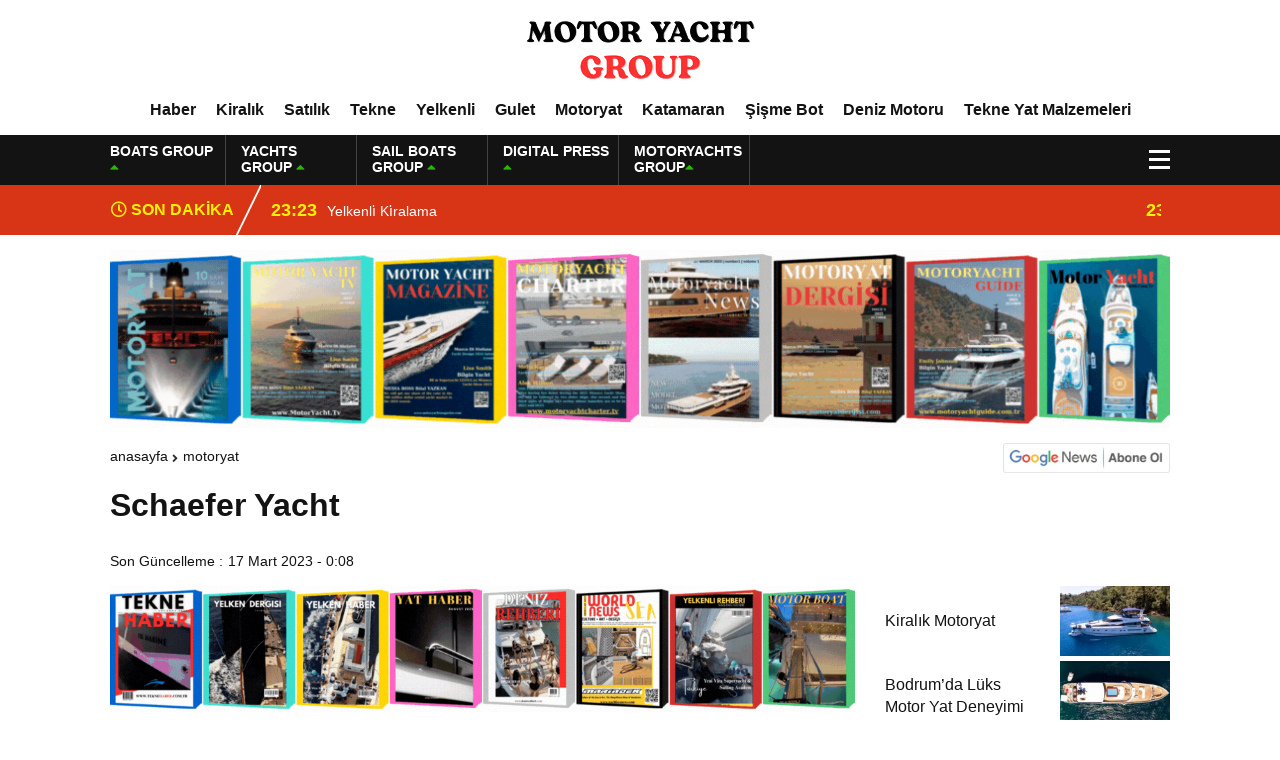

--- FILE ---
content_type: text/html; charset=UTF-8
request_url: https://motoryachtgroup.com.tr/schaefer-yacht/
body_size: 23579
content:
<!DOCTYPE html><html lang="tr"><head><script data-no-optimize="1">var litespeed_docref=sessionStorage.getItem("litespeed_docref");litespeed_docref&&(Object.defineProperty(document,"referrer",{get:function(){return litespeed_docref}}),sessionStorage.removeItem("litespeed_docref"));</script> <meta charset="utf-8"><title>Schaefer Yacht - Motor Yacht GroupMotor Yacht Group</title><meta name="viewport" content="width=device-width, initial-scale=1.0, maximum-scale=1.0, user-scalable=0" /><link rel="shortcut icon" href="https://motoryachtgroup.com.tr/wp-content/uploads/2025/09/lak-1.png" /><link rel="preconnect" href="https://fonts.googleapis.com"><link rel="preconnect" href="https://fonts.gstatic.com" crossorigin><meta name='robots' content='index, follow, max-image-preview:large, max-snippet:-1, max-video-preview:-1' /><style>img:is([sizes="auto" i], [sizes^="auto," i]) { contain-intrinsic-size: 3000px 1500px }</style><meta name="description" content="Schaefer Yachts, geniş bir yat grubuna sahiptir. Yelkenli tekneler, motorlu yatlar ve megayatlar dahil olmak üzere farklı yapılar ve amaçlara" /><link rel="canonical" href="https://motoryachtgroup.com.tr/schaefer-yacht/" /><meta property="og:locale" content="tr_TR" /><meta property="og:type" content="article" /><meta property="og:title" content="Schaefer Yacht - Motor Yacht Group" /><meta property="og:description" content="Schaefer Yachts, geniş bir yat grubuna sahiptir. Yelkenli tekneler, motorlu yatlar ve megayatlar dahil olmak üzere farklı yapılar ve amaçlara" /><meta property="og:url" content="https://motoryachtgroup.com.tr/schaefer-yacht/" /><meta property="og:site_name" content="Motor Yacht Group" /><meta property="article:published_time" content="2023-03-16T21:08:09+00:00" /><meta property="og:image" content="https://motoryachtgroup.com.tr/wp-content/uploads/2023/03/Schaefer-Yachts-3-1024x440.png" /><meta property="og:image:width" content="1024" /><meta property="og:image:height" content="440" /><meta property="og:image:type" content="image/png" /><meta name="author" content="Digital Press Writer Team" /><meta name="twitter:card" content="summary_large_image" /><meta name="twitter:label1" content="Yazan:" /><meta name="twitter:data1" content="Digital Press Writer Team" /><meta name="twitter:label2" content="Tahmini okuma süresi" /><meta name="twitter:data2" content="4 dakika" /> <script type="application/ld+json" class="yoast-schema-graph">{"@context":"https://schema.org","@graph":[{"@type":"Article","@id":"https://motoryachtgroup.com.tr/schaefer-yacht/#article","isPartOf":{"@id":"https://motoryachtgroup.com.tr/schaefer-yacht/"},"author":{"name":"Digital Press Writer Team","@id":"https://motoryachtgroup.com.tr/#/schema/person/24250086a18dc57da5495b3b17db52dd"},"headline":"Schaefer Yacht","datePublished":"2023-03-16T21:08:09+00:00","mainEntityOfPage":{"@id":"https://motoryachtgroup.com.tr/schaefer-yacht/"},"wordCount":453,"commentCount":0,"publisher":{"@id":"https://motoryachtgroup.com.tr/#organization"},"image":{"@id":"https://motoryachtgroup.com.tr/schaefer-yacht/#primaryimage"},"thumbnailUrl":"https://motoryachtgroup.com.tr/wp-content/uploads/2023/03/Schaefer-Yachts-3.png","keywords":["Schaefer Yacht"],"articleSection":["Motoryat"],"inLanguage":"tr","potentialAction":[{"@type":"CommentAction","name":"Comment","target":["https://motoryachtgroup.com.tr/schaefer-yacht/#respond"]}]},{"@type":"WebPage","@id":"https://motoryachtgroup.com.tr/schaefer-yacht/","url":"https://motoryachtgroup.com.tr/schaefer-yacht/","name":"Schaefer Yacht - Motor Yacht Group","isPartOf":{"@id":"https://motoryachtgroup.com.tr/#website"},"primaryImageOfPage":{"@id":"https://motoryachtgroup.com.tr/schaefer-yacht/#primaryimage"},"image":{"@id":"https://motoryachtgroup.com.tr/schaefer-yacht/#primaryimage"},"thumbnailUrl":"https://motoryachtgroup.com.tr/wp-content/uploads/2023/03/Schaefer-Yachts-3.png","datePublished":"2023-03-16T21:08:09+00:00","description":"Schaefer Yachts, geniş bir yat grubuna sahiptir. Yelkenli tekneler, motorlu yatlar ve megayatlar dahil olmak üzere farklı yapılar ve amaçlara","breadcrumb":{"@id":"https://motoryachtgroup.com.tr/schaefer-yacht/#breadcrumb"},"inLanguage":"tr","potentialAction":[{"@type":"ReadAction","target":["https://motoryachtgroup.com.tr/schaefer-yacht/"]}]},{"@type":"ImageObject","inLanguage":"tr","@id":"https://motoryachtgroup.com.tr/schaefer-yacht/#primaryimage","url":"https://motoryachtgroup.com.tr/wp-content/uploads/2023/03/Schaefer-Yachts-3.png","contentUrl":"https://motoryachtgroup.com.tr/wp-content/uploads/2023/03/Schaefer-Yachts-3.png","width":1822,"height":783},{"@type":"BreadcrumbList","@id":"https://motoryachtgroup.com.tr/schaefer-yacht/#breadcrumb","itemListElement":[{"@type":"ListItem","position":1,"name":"Anasayfa","item":"https://motoryachtgroup.com.tr/"},{"@type":"ListItem","position":2,"name":"Schaefer Yacht"}]},{"@type":"WebSite","@id":"https://motoryachtgroup.com.tr/#website","url":"https://motoryachtgroup.com.tr/","name":"Motor Yacht Group","description":"","publisher":{"@id":"https://motoryachtgroup.com.tr/#organization"},"potentialAction":[{"@type":"SearchAction","target":{"@type":"EntryPoint","urlTemplate":"https://motoryachtgroup.com.tr/?s={search_term_string}"},"query-input":{"@type":"PropertyValueSpecification","valueRequired":true,"valueName":"search_term_string"}}],"inLanguage":"tr"},{"@type":"Organization","@id":"https://motoryachtgroup.com.tr/#organization","name":"Digital Press Group Reklam Hizmetleri A.Ş","url":"https://motoryachtgroup.com.tr/","logo":{"@type":"ImageObject","inLanguage":"tr","@id":"https://motoryachtgroup.com.tr/#/schema/logo/image/","url":"https://motoryachtgroup.com.tr/wp-content/uploads/2026/01/cropped-DIGITAL-PRESS-46-Photoroom.png","contentUrl":"https://motoryachtgroup.com.tr/wp-content/uploads/2026/01/cropped-DIGITAL-PRESS-46-Photoroom.png","width":512,"height":512,"caption":"Digital Press Group Reklam Hizmetleri A.Ş"},"image":{"@id":"https://motoryachtgroup.com.tr/#/schema/logo/image/"}},{"@type":"Person","@id":"https://motoryachtgroup.com.tr/#/schema/person/24250086a18dc57da5495b3b17db52dd","name":"Digital Press Writer Team","image":{"@type":"ImageObject","inLanguage":"tr","@id":"https://motoryachtgroup.com.tr/#/schema/person/image/","url":"https://motoryachtgroup.com.tr/wp-content/litespeed/avatar/f1d805727181cdf5310f27a4e68075f3.jpg?ver=1768524736","contentUrl":"https://motoryachtgroup.com.tr/wp-content/litespeed/avatar/f1d805727181cdf5310f27a4e68075f3.jpg?ver=1768524736","caption":"Digital Press Writer Team"},"sameAs":["https:"],"url":"https://motoryachtgroup.com.tr/author/digital-press-writer-team/"}]}</script> <link rel="alternate" type="application/rss+xml" title="Motor Yacht Group &raquo; Schaefer Yacht yorum akışı" href="https://motoryachtgroup.com.tr/schaefer-yacht/feed/" /><link data-optimized="2" rel="stylesheet" href="https://motoryachtgroup.com.tr/wp-content/litespeed/css/91b96d8c9554030a0a04a4c6d73a26b5.css?ver=00667" /><style id='classic-theme-styles-inline-css' type='text/css'>/*! This file is auto-generated */
.wp-block-button__link{color:#fff;background-color:#32373c;border-radius:9999px;box-shadow:none;text-decoration:none;padding:calc(.667em + 2px) calc(1.333em + 2px);font-size:1.125em}.wp-block-file__button{background:#32373c;color:#fff;text-decoration:none}</style><style id='global-styles-inline-css' type='text/css'>:root{--wp--preset--aspect-ratio--square: 1;--wp--preset--aspect-ratio--4-3: 4/3;--wp--preset--aspect-ratio--3-4: 3/4;--wp--preset--aspect-ratio--3-2: 3/2;--wp--preset--aspect-ratio--2-3: 2/3;--wp--preset--aspect-ratio--16-9: 16/9;--wp--preset--aspect-ratio--9-16: 9/16;--wp--preset--color--black: #000000;--wp--preset--color--cyan-bluish-gray: #abb8c3;--wp--preset--color--white: #ffffff;--wp--preset--color--pale-pink: #f78da7;--wp--preset--color--vivid-red: #cf2e2e;--wp--preset--color--luminous-vivid-orange: #ff6900;--wp--preset--color--luminous-vivid-amber: #fcb900;--wp--preset--color--light-green-cyan: #7bdcb5;--wp--preset--color--vivid-green-cyan: #00d084;--wp--preset--color--pale-cyan-blue: #8ed1fc;--wp--preset--color--vivid-cyan-blue: #0693e3;--wp--preset--color--vivid-purple: #9b51e0;--wp--preset--gradient--vivid-cyan-blue-to-vivid-purple: linear-gradient(135deg,rgba(6,147,227,1) 0%,rgb(155,81,224) 100%);--wp--preset--gradient--light-green-cyan-to-vivid-green-cyan: linear-gradient(135deg,rgb(122,220,180) 0%,rgb(0,208,130) 100%);--wp--preset--gradient--luminous-vivid-amber-to-luminous-vivid-orange: linear-gradient(135deg,rgba(252,185,0,1) 0%,rgba(255,105,0,1) 100%);--wp--preset--gradient--luminous-vivid-orange-to-vivid-red: linear-gradient(135deg,rgba(255,105,0,1) 0%,rgb(207,46,46) 100%);--wp--preset--gradient--very-light-gray-to-cyan-bluish-gray: linear-gradient(135deg,rgb(238,238,238) 0%,rgb(169,184,195) 100%);--wp--preset--gradient--cool-to-warm-spectrum: linear-gradient(135deg,rgb(74,234,220) 0%,rgb(151,120,209) 20%,rgb(207,42,186) 40%,rgb(238,44,130) 60%,rgb(251,105,98) 80%,rgb(254,248,76) 100%);--wp--preset--gradient--blush-light-purple: linear-gradient(135deg,rgb(255,206,236) 0%,rgb(152,150,240) 100%);--wp--preset--gradient--blush-bordeaux: linear-gradient(135deg,rgb(254,205,165) 0%,rgb(254,45,45) 50%,rgb(107,0,62) 100%);--wp--preset--gradient--luminous-dusk: linear-gradient(135deg,rgb(255,203,112) 0%,rgb(199,81,192) 50%,rgb(65,88,208) 100%);--wp--preset--gradient--pale-ocean: linear-gradient(135deg,rgb(255,245,203) 0%,rgb(182,227,212) 50%,rgb(51,167,181) 100%);--wp--preset--gradient--electric-grass: linear-gradient(135deg,rgb(202,248,128) 0%,rgb(113,206,126) 100%);--wp--preset--gradient--midnight: linear-gradient(135deg,rgb(2,3,129) 0%,rgb(40,116,252) 100%);--wp--preset--font-size--small: 13px;--wp--preset--font-size--medium: 20px;--wp--preset--font-size--large: 36px;--wp--preset--font-size--x-large: 42px;--wp--preset--spacing--20: 0.44rem;--wp--preset--spacing--30: 0.67rem;--wp--preset--spacing--40: 1rem;--wp--preset--spacing--50: 1.5rem;--wp--preset--spacing--60: 2.25rem;--wp--preset--spacing--70: 3.38rem;--wp--preset--spacing--80: 5.06rem;--wp--preset--shadow--natural: 6px 6px 9px rgba(0, 0, 0, 0.2);--wp--preset--shadow--deep: 12px 12px 50px rgba(0, 0, 0, 0.4);--wp--preset--shadow--sharp: 6px 6px 0px rgba(0, 0, 0, 0.2);--wp--preset--shadow--outlined: 6px 6px 0px -3px rgba(255, 255, 255, 1), 6px 6px rgba(0, 0, 0, 1);--wp--preset--shadow--crisp: 6px 6px 0px rgba(0, 0, 0, 1);}:where(.is-layout-flex){gap: 0.5em;}:where(.is-layout-grid){gap: 0.5em;}body .is-layout-flex{display: flex;}.is-layout-flex{flex-wrap: wrap;align-items: center;}.is-layout-flex > :is(*, div){margin: 0;}body .is-layout-grid{display: grid;}.is-layout-grid > :is(*, div){margin: 0;}:where(.wp-block-columns.is-layout-flex){gap: 2em;}:where(.wp-block-columns.is-layout-grid){gap: 2em;}:where(.wp-block-post-template.is-layout-flex){gap: 1.25em;}:where(.wp-block-post-template.is-layout-grid){gap: 1.25em;}.has-black-color{color: var(--wp--preset--color--black) !important;}.has-cyan-bluish-gray-color{color: var(--wp--preset--color--cyan-bluish-gray) !important;}.has-white-color{color: var(--wp--preset--color--white) !important;}.has-pale-pink-color{color: var(--wp--preset--color--pale-pink) !important;}.has-vivid-red-color{color: var(--wp--preset--color--vivid-red) !important;}.has-luminous-vivid-orange-color{color: var(--wp--preset--color--luminous-vivid-orange) !important;}.has-luminous-vivid-amber-color{color: var(--wp--preset--color--luminous-vivid-amber) !important;}.has-light-green-cyan-color{color: var(--wp--preset--color--light-green-cyan) !important;}.has-vivid-green-cyan-color{color: var(--wp--preset--color--vivid-green-cyan) !important;}.has-pale-cyan-blue-color{color: var(--wp--preset--color--pale-cyan-blue) !important;}.has-vivid-cyan-blue-color{color: var(--wp--preset--color--vivid-cyan-blue) !important;}.has-vivid-purple-color{color: var(--wp--preset--color--vivid-purple) !important;}.has-black-background-color{background-color: var(--wp--preset--color--black) !important;}.has-cyan-bluish-gray-background-color{background-color: var(--wp--preset--color--cyan-bluish-gray) !important;}.has-white-background-color{background-color: var(--wp--preset--color--white) !important;}.has-pale-pink-background-color{background-color: var(--wp--preset--color--pale-pink) !important;}.has-vivid-red-background-color{background-color: var(--wp--preset--color--vivid-red) !important;}.has-luminous-vivid-orange-background-color{background-color: var(--wp--preset--color--luminous-vivid-orange) !important;}.has-luminous-vivid-amber-background-color{background-color: var(--wp--preset--color--luminous-vivid-amber) !important;}.has-light-green-cyan-background-color{background-color: var(--wp--preset--color--light-green-cyan) !important;}.has-vivid-green-cyan-background-color{background-color: var(--wp--preset--color--vivid-green-cyan) !important;}.has-pale-cyan-blue-background-color{background-color: var(--wp--preset--color--pale-cyan-blue) !important;}.has-vivid-cyan-blue-background-color{background-color: var(--wp--preset--color--vivid-cyan-blue) !important;}.has-vivid-purple-background-color{background-color: var(--wp--preset--color--vivid-purple) !important;}.has-black-border-color{border-color: var(--wp--preset--color--black) !important;}.has-cyan-bluish-gray-border-color{border-color: var(--wp--preset--color--cyan-bluish-gray) !important;}.has-white-border-color{border-color: var(--wp--preset--color--white) !important;}.has-pale-pink-border-color{border-color: var(--wp--preset--color--pale-pink) !important;}.has-vivid-red-border-color{border-color: var(--wp--preset--color--vivid-red) !important;}.has-luminous-vivid-orange-border-color{border-color: var(--wp--preset--color--luminous-vivid-orange) !important;}.has-luminous-vivid-amber-border-color{border-color: var(--wp--preset--color--luminous-vivid-amber) !important;}.has-light-green-cyan-border-color{border-color: var(--wp--preset--color--light-green-cyan) !important;}.has-vivid-green-cyan-border-color{border-color: var(--wp--preset--color--vivid-green-cyan) !important;}.has-pale-cyan-blue-border-color{border-color: var(--wp--preset--color--pale-cyan-blue) !important;}.has-vivid-cyan-blue-border-color{border-color: var(--wp--preset--color--vivid-cyan-blue) !important;}.has-vivid-purple-border-color{border-color: var(--wp--preset--color--vivid-purple) !important;}.has-vivid-cyan-blue-to-vivid-purple-gradient-background{background: var(--wp--preset--gradient--vivid-cyan-blue-to-vivid-purple) !important;}.has-light-green-cyan-to-vivid-green-cyan-gradient-background{background: var(--wp--preset--gradient--light-green-cyan-to-vivid-green-cyan) !important;}.has-luminous-vivid-amber-to-luminous-vivid-orange-gradient-background{background: var(--wp--preset--gradient--luminous-vivid-amber-to-luminous-vivid-orange) !important;}.has-luminous-vivid-orange-to-vivid-red-gradient-background{background: var(--wp--preset--gradient--luminous-vivid-orange-to-vivid-red) !important;}.has-very-light-gray-to-cyan-bluish-gray-gradient-background{background: var(--wp--preset--gradient--very-light-gray-to-cyan-bluish-gray) !important;}.has-cool-to-warm-spectrum-gradient-background{background: var(--wp--preset--gradient--cool-to-warm-spectrum) !important;}.has-blush-light-purple-gradient-background{background: var(--wp--preset--gradient--blush-light-purple) !important;}.has-blush-bordeaux-gradient-background{background: var(--wp--preset--gradient--blush-bordeaux) !important;}.has-luminous-dusk-gradient-background{background: var(--wp--preset--gradient--luminous-dusk) !important;}.has-pale-ocean-gradient-background{background: var(--wp--preset--gradient--pale-ocean) !important;}.has-electric-grass-gradient-background{background: var(--wp--preset--gradient--electric-grass) !important;}.has-midnight-gradient-background{background: var(--wp--preset--gradient--midnight) !important;}.has-small-font-size{font-size: var(--wp--preset--font-size--small) !important;}.has-medium-font-size{font-size: var(--wp--preset--font-size--medium) !important;}.has-large-font-size{font-size: var(--wp--preset--font-size--large) !important;}.has-x-large-font-size{font-size: var(--wp--preset--font-size--x-large) !important;}
:where(.wp-block-post-template.is-layout-flex){gap: 1.25em;}:where(.wp-block-post-template.is-layout-grid){gap: 1.25em;}
:where(.wp-block-columns.is-layout-flex){gap: 2em;}:where(.wp-block-columns.is-layout-grid){gap: 2em;}
:root :where(.wp-block-pullquote){font-size: 1.5em;line-height: 1.6;}</style><link rel="https://api.w.org/" href="https://motoryachtgroup.com.tr/wp-json/" /><link rel="alternate" title="JSON" type="application/json" href="https://motoryachtgroup.com.tr/wp-json/wp/v2/posts/3140" /><link rel="EditURI" type="application/rsd+xml" title="RSD" href="https://motoryachtgroup.com.tr/xmlrpc.php?rsd" /><link rel='shortlink' href='https://motoryachtgroup.com.tr/?p=3140' /><link rel="alternate" title="oEmbed (JSON)" type="application/json+oembed" href="https://motoryachtgroup.com.tr/wp-json/oembed/1.0/embed?url=https%3A%2F%2Fmotoryachtgroup.com.tr%2Fschaefer-yacht%2F" /><link rel="alternate" title="oEmbed (XML)" type="text/xml+oembed" href="https://motoryachtgroup.com.tr/wp-json/oembed/1.0/embed?url=https%3A%2F%2Fmotoryachtgroup.com.tr%2Fschaefer-yacht%2F&#038;format=xml" /><link rel="icon" href="https://motoryachtgroup.com.tr/wp-content/uploads/2026/01/cropped-DIGITAL-PRESS-46-Photoroom-32x32.png" sizes="32x32" /><link rel="icon" href="https://motoryachtgroup.com.tr/wp-content/uploads/2026/01/cropped-DIGITAL-PRESS-46-Photoroom-192x192.png" sizes="192x192" /><link rel="apple-touch-icon" href="https://motoryachtgroup.com.tr/wp-content/uploads/2026/01/cropped-DIGITAL-PRESS-46-Photoroom-180x180.png" /><meta name="msapplication-TileImage" content="https://motoryachtgroup.com.tr/wp-content/uploads/2026/01/cropped-DIGITAL-PRESS-46-Photoroom-270x270.png" /><meta property="og:url" content="https://motoryachtgroup.com.tr/schaefer-yacht/" /><meta property="og:title" content="Schaefer Yacht" /><meta property="og:description" content="Schaefer Yacht, Brezilya merkezli bir lüks yat üreticisidir. Şirket, 1992 yılında Marcio Schaefer tarafından kurulmuş ve o zamandan beri denizciliğin tüm yönlerinde faaliyet göstermektedir. İşletme, yatların tasarımından üretimine kadar her adımı kontrol ederek ölçen ve yüksek kaliteli yatlar sunmayı hedeflemektedir. &nbsp; Schaefer Yacht, geniş bir yat grubuna sahiptir. Yelkenli tekneler, motorlu yatlar ve megayatlar dahil [&hellip;]" /><meta property="og:image:type" content="image/jpeg" /><meta property="og:image" content="https://motoryachtgroup.com.tr/wp-content/uploads/2023/03/Schaefer-Yachts-3.png" /><meta property="og:image:secure_url" content="https://motoryachtgroup.com.tr/wp-content/uploads/2023/03/Schaefer-Yachts-3.png" /><meta property="og:image:width" content="760" /><meta property="og:image:height" content="405" /><meta property="og:image:alt" content="Schaefer Yacht" /><meta name="twitter:card" content="summary_large_image" /><meta name="twitter:title" content="Schaefer Yacht" /><meta name="twitter:description" content="Schaefer Yacht, Brezilya merkezli bir lüks yat üreticisidir. Şirket, 1992 yılında Marcio Schaefer tarafından kurulmuş ve o zamandan beri denizciliğin tüm yönlerinde faaliyet göstermektedir. İşletme, yatların tasarımından üretimine kadar her adımı kontrol ederek ölçen ve yüksek kaliteli yatlar sunmayı hedeflemektedir. &nbsp; Schaefer Yacht, geniş bir yat grubuna sahiptir. Yelkenli tekneler, motorlu yatlar ve megayatlar dahil [&hellip;]" /><meta name="twitter:url" content="https://motoryachtgroup.com.tr/schaefer-yacht/" /><meta name="twitter:image" content="https://motoryachtgroup.com.tr/wp-content/uploads/2023/03/Schaefer-Yachts-3.png" /> <script type="litespeed/javascript">var varsayilanSehir="istanbul"</script> <meta name="google-site-verification" content="Ra4JVZkSp0qL0ZobMytemWof338WeEzGI_u-Bx9-g6U" /></head><body><div class="reklamCerceve"></div><div class="headerYeni"><div class="siteyiOrtala"><header><div class="logoAlaniYeni"><div class="soll"><div class="mobilll-menu">
<input id="mobilll__toggle" type="checkbox" />
<label class="mobilll__btn" for="mobilll__toggle">
<span></span>
</label><ul class="mobilll__box"><div class="scrollbar" id="style-1"><div class="force-overflow"><div class="menuMobill">
<strong>KATEGORİLER</strong><div class="menu-mobil-menu-container"><ul><li id="menu-item-10701" class="menu-item menu-item-type-taxonomy menu-item-object-category menu-item-10701"><a href="https://motoryachtgroup.com.tr/press/haber/">Haber</a></li><li id="menu-item-6871" class="menu-item menu-item-type-taxonomy menu-item-object-category menu-item-6871"><a href="https://motoryachtgroup.com.tr/press/kiralik/">Kiralık</a></li><li id="menu-item-6778" class="menu-item menu-item-type-taxonomy menu-item-object-category menu-item-6778"><a href="https://motoryachtgroup.com.tr/press/satilik/">Satılık</a></li><li id="menu-item-6784" class="menu-item menu-item-type-taxonomy menu-item-object-category menu-item-6784"><a href="https://motoryachtgroup.com.tr/press/tekne/">Tekne</a></li><li id="menu-item-6890" class="menu-item menu-item-type-taxonomy menu-item-object-category menu-item-6890"><a href="https://motoryachtgroup.com.tr/press/gulet/">Gulet</a></li><li id="menu-item-6773" class="menu-item menu-item-type-taxonomy menu-item-object-category menu-item-6773"><a href="https://motoryachtgroup.com.tr/press/yelkenli/">Yelkenli</a></li><li id="menu-item-6889" class="menu-item menu-item-type-taxonomy menu-item-object-category current-post-ancestor current-menu-parent current-post-parent menu-item-6889"><a href="https://motoryachtgroup.com.tr/press/motoryat/">Motoryat</a></li><li id="menu-item-6873" class="menu-item menu-item-type-taxonomy menu-item-object-category menu-item-6873"><a href="https://motoryachtgroup.com.tr/press/katamaran/">Katamaran</a></li><li id="menu-item-6892" class="menu-item menu-item-type-taxonomy menu-item-object-category menu-item-6892"><a href="https://motoryachtgroup.com.tr/press/sisme-bot/">Şişme Bot</a></li><li id="menu-item-6893" class="menu-item menu-item-type-taxonomy menu-item-object-category menu-item-6893"><a href="https://motoryachtgroup.com.tr/press/deniz-motoru/">Deniz Motoru</a></li><li id="menu-item-6894" class="menu-item menu-item-type-taxonomy menu-item-object-category menu-item-6894"><a href="https://motoryachtgroup.com.tr/press/tekneyat-malzemeleri/">Tekne Yat Malzemeleri</a></li></ul></div></div></div></div></ul></div></div><div class="ortaa">
<a href="https://motoryachtgroup.com.tr" title="Schaefer Yacht - Motor Yacht GroupMotor Yacht Group">
<img data-lazyloaded="1" src="[data-uri]" data-src="https://motoryachtgroup.com.tr/wp-content/uploads/2025/12/DERGISI-2-Photoroom-2.png" title="Schaefer Yacht - Motor Yacht GroupMotor Yacht Group" width="238" height="70"/>
<img data-lazyloaded="1" src="[data-uri]" data-src="https://motoryachtgroup.com.tr/wp-content/uploads/2025/12/DERGISI-2-Photoroom-2.png" title="Schaefer Yacht - Motor Yacht GroupMotor Yacht Group" width="153" height="45"/>
</a></div></div><nav class="headerMenuYeni"><div class="menu-header-menu-container"><ul><li id="menu-item-10702" class="menu-item menu-item-type-taxonomy menu-item-object-category menu-item-10702"><a href="https://motoryachtgroup.com.tr/press/haber/">Haber</a></li><li id="menu-item-7264" class="menu-item menu-item-type-taxonomy menu-item-object-category menu-item-7264"><a href="https://motoryachtgroup.com.tr/press/kiralik/">Kiralık</a></li><li id="menu-item-7263" class="menu-item menu-item-type-taxonomy menu-item-object-category menu-item-7263"><a href="https://motoryachtgroup.com.tr/press/satilik/">Satılık</a></li><li id="menu-item-6891" class="menu-item menu-item-type-taxonomy menu-item-object-category menu-item-6891"><a href="https://motoryachtgroup.com.tr/press/tekne/">Tekne</a></li><li id="menu-item-6888" class="menu-item menu-item-type-taxonomy menu-item-object-category menu-item-6888"><a href="https://motoryachtgroup.com.tr/press/yelkenli/">Yelkenli</a></li><li id="menu-item-6862" class="menu-item menu-item-type-taxonomy menu-item-object-category menu-item-6862"><a href="https://motoryachtgroup.com.tr/press/gulet/">Gulet</a></li><li id="menu-item-6883" class="menu-item menu-item-type-taxonomy menu-item-object-category current-post-ancestor current-menu-parent current-post-parent menu-item-6883"><a href="https://motoryachtgroup.com.tr/press/motoryat/">Motoryat</a></li><li id="menu-item-6879" class="menu-item menu-item-type-taxonomy menu-item-object-category menu-item-6879"><a href="https://motoryachtgroup.com.tr/press/katamaran/">Katamaran</a></li><li id="menu-item-6887" class="menu-item menu-item-type-taxonomy menu-item-object-category menu-item-6887"><a href="https://motoryachtgroup.com.tr/press/sisme-bot/">Şişme Bot</a></li><li id="menu-item-7062" class="menu-item menu-item-type-taxonomy menu-item-object-category menu-item-7062"><a href="https://motoryachtgroup.com.tr/press/deniz-motoru/">Deniz Motoru</a></li><li id="menu-item-7063" class="menu-item menu-item-type-taxonomy menu-item-object-category menu-item-7063"><a href="https://motoryachtgroup.com.tr/press/tekneyat-malzemeleri/">Tekne Yat Malzemeleri</a></li></ul></div></nav></header></div></div><div class="temizle"></div><div class="headerDovizYeni"><div class="siteyiOrtala"><div class="anaFinansBilgi"><div class="anaFinansIc">
<strong>BOATS GROUP <span><i class="fas fa-caret-up"></i></span></strong>
<font class="up"></font>
<font> </font></div><div class="anaFinansIc">
<strong>YACHTS GROUP <span><i class="fas fa-caret-up"></i></span></strong>
<font class="up"></font>
<font> </font></div><div class="anaFinansIc">
<strong>SAIL BOATS GROUP <span><i class="fas fa-caret-up"></i></span></strong>
<font class="up"></font>
<font> </font></div><div class="anaFinansIc">
<strong>DIGITAL PRESS <span><i class="fas fa-caret-up"></i></span></strong>
<font class="up"></font>
<font> </font></div><div class="anaFinansIc">
<strong>MOTORYACHTS GROUP<span><i class="fas fa-caret-up"></i></span></strong>
<font class="up"></font>
<font> </font></div>
<i class="fas fa-user-circle"></i></a></div><div class="menuEk"><div class="araclar-menu">
<input id="araclar__toggle" type="checkbox" />
<label class="araclar__btn" for="araclar__toggle">
<span></span>
</label><ul class="araclar__box"><div class="scrollbar" id="style-1"><div class="force-overflow"><form method="get" id="searchform" class="aramayap cf acilirArama" action="https://motoryachtgroup.com.tr/">
<input type="text" value="" placeholder="Haber ara..." name="s" id="s">
<button type="submit" class="s"><i class="fas fa-search"></i></button></form><div class="temizle"></div><li>
<a href="/dijital-platformlarimiz/" title="Dijital Platformlarımız">
<i class="fas fa-desktop"></i>
<span>Dijital Platformlarımız</span>
</a></li><li>
<a href="/haber-sitelerimiz/" title="Haber Sitelerimiz">
<i class="fas fa-desktop"></i>
<span>Haber Sitelerimiz</span>
</a></li><li>
<a href="/fiyatlarimiz/" title="Fiyatlarimiz">
<i class="fas fa-list-ol"></i>
<span>Fiyatlarimiz</span>
</a></li><li>
<a href="/bize-ulasin/" title="Bize Ulaşın">
<i class="fas fa-share-square"></i>
<span>Bize Ulaşın</span>
</a></li></div></div></ul></div></div></div></div><div class="temizle"></div><div class="sonDakikaYeni"><div class="siteyiOrtala"><div class="sonBaslik"><i class="far fa-clock"></i> SON DAKİKA</div><div class="sonDakikaIcerik"><div class="swiper-wrapper"><div class="swiper-slide">
<a href="https://motoryachtgroup.com.tr/yelkenli%cc%87-ki%cc%87ralama/" title="Yelkenli̇ Ki̇ralama">
<time>23:23</time>
<span>Yelkenli̇ Ki̇ralama</span>
</a></div><div class="swiper-slide">
<a href="https://motoryachtgroup.com.tr/kiralik-gulet-2/" title="Kiralık Gulet">
<time>23:06</time>
<span>Kiralık Gulet</span>
</a></div><div class="swiper-slide">
<a href="https://motoryachtgroup.com.tr/kiralik-motoryat-2/" title="Kiralık Motoryat">
<time>22:40</time>
<span>Kiralık Motoryat</span>
</a></div><div class="swiper-slide">
<a href="https://motoryachtgroup.com.tr/kiralik-katamaran-2/" title="Kiralık Katamaran">
<time>22:13</time>
<span>Kiralık Katamaran</span>
</a></div><div class="swiper-slide">
<a href="https://motoryachtgroup.com.tr/2026-model-ile-denizde-yeni-bir-yorum/" title="2026 Model ile Denizde Yeni Bir Yorum">
<time>23:18</time>
<span>2026 Model ile Denizde Yeni Bir Yorum</span>
</a></div><div class="swiper-slide">
<a href="https://motoryachtgroup.com.tr/220-cc-nordicstar-luks-performans-teknesi%cc%87/" title="220 CC Nordicstar Lüks &#038; Performans Teknesi̇">
<time>22:32</time>
<span>220 CC Nordicstar Lüks &#038; Performans Teknesi̇</span>
</a></div><div class="swiper-slide">
<a href="https://motoryachtgroup.com.tr/ayhan-safter-yacht-495-t-fish-sport/" title="Ayhan Safter Yacht 495 T Fish Sport">
<time>22:10</time>
<span>Ayhan Safter Yacht 495 T Fish Sport</span>
</a></div><div class="swiper-slide">
<a href="https://motoryachtgroup.com.tr/jet-car-deniz-araci/" title="Jet Car Deniz Aracı">
<time>16:19</time>
<span>Jet Car Deniz Aracı</span>
</a></div><div class="swiper-slide">
<a href="https://motoryachtgroup.com.tr/ikinci-el-tekne-ekspertiz-sureci-alim-oncesi-kontrol-listesi-tekne-tv/" title="Tekne Ekspertiz Rehberi: İkinci El Tekne Alırken Dikkat Edilmesi Gereken 10 Kritik Adım">
<time>15:40</time>
<span>Tekne Ekspertiz Rehberi: İkinci El Tekne Alırken Dikkat Edilmesi Gereken 10 Kritik Adım</span>
</a></div><div class="swiper-slide">
<a href="https://motoryachtgroup.com.tr/teknede-yangin-guvenligi-seckin-sondurme-urunleri-ve-onlemleri-tekne-tv/" title="Teknede Yangın Söndürme Sistemleri: Denizde Can ve Mal Güvenliğinin Önceliği">
<time>15:32</time>
<span>Teknede Yangın Söndürme Sistemleri: Denizde Can ve Mal Güvenliğinin Önceliği</span>
</a></div></div></div></div></div><div class="temizle"></div><div class="siteyiOrtala"><div class="reklamKodu">
<a href="https://www.motoryat.com/satici-ol" target="_blank">
<img data-lazyloaded="1" src="[data-uri]" width="1070" height="180" data-src="https://motoryachtgroup.com.tr/wp-content/uploads/2026/01/motoryat_com.gif" alt="Kampanyamız" style="width:1060; max-width:180; height:auto;">
</a></div></div><div class="temizle"></div><style>nav.headerMenu {
background: #0ba22e!important;
border-top: 1px solid #0ba22e!important;
}
nav.headerMenu ul.ulMenu li a {
color: #ffffff;
}
nav.headerMenu ul.ulMenu li a:after {
background: #ffffff;
}
.araclar__btn > span::before,
.araclar__btn > span::after,
.araclar__btn > span {
background-color: #ffffff;
}
.haberDetay article {
margin: 0px 0px 0px 0px;
}
.altSayfalar .siteSol,
.altSayfalar .siteSag {
margin-top: 0px;
}
.anasayfaMaclar {
padding-top: 15px;
padding-bottom: 15px;
background: #ffffff;
}
.anasayfaPuan {
background: #ffffff;
margin-top: 0px;
padding-bottom: 15px;
width: calc(100% - 0px);
margin: 0px 0px 0px 0px;
}
.anasayfaPuan h3 {
width: calc(100% - 30px);
height: auto;
overflow: hidden;
display: block;
position: relative;
background: #ffffff;
padding: 0px 0px 5px 0px;
margin: 15px 15px 10px 15px;
border-bottom: 1px solid #efefef;
text-align: center;
color: #131313;
font-size: 16px;
}
.anasayfaMaclar h3 {
width: calc(100% - 30px);
height: auto;
overflow: hidden;
display: block;
position: relative;
background: #ffffff;
padding: 0px 0px 10px 0px;
margin: 0px 15px 15px 15px;
border-bottom: 1px solid #efefef;
text-align: center;
color: #131313;
font-size: 16px;
}
.anasayfaPuan a {
width: calc(100% - 30px);
margin: 10px 15px 0px 15px;
}
.anasayfaPuan .sagPuanListe {
height: 42px;
}
.anasayfaPuan .sagPuanListe span {
height: 42px;
line-height: 42px;
}
.anasayfaPuan .sagPuanListe:nth-of-type(1n):after,
.anasayfaPuan .sagPuanListe:nth-of-type(2n):after,
.anasayfaPuan .sagPuanListe:nth-of-type(3n):after,
.anasayfaPuan .sagPuanListe:nth-of-type(4n):after {
bottom: 9px;
}
.anasayfaMaclar {
border-top: 0px;
}
@media screen and (max-width: 980px) {
.altSayfalar .siteSag {
margin-top: 15px;
}
}</style><div class="siteyiOrtala"><div class="altSayfalar"><div class="single2"><div class="siteHaritasi"><ul id="breadcrumbs" class="breadcrumbs"><li class="item-home"><a class="bread-link bread-home" href="https://motoryachtgroup.com.tr" title="Anasayfa">Anasayfa</a></li><li class="item-cat"><a href="https://motoryachtgroup.com.tr/press/motoryat/">Motoryat</a></li><li class="item-current item-3140"><strong class="bread-current bread-3140" title="Schaefer Yacht">Schaefer Yacht</strong></li></ul><a href="#" target="_blank" title="Google News">
<img data-lazyloaded="1" src="[data-uri]" data-src="https://motoryachtgroup.com.tr/wp-content/themes/theHaberV7/images/google-news.webp" width="167" height="29.98" alt="Google News">
</a></div><div class="detayBasligi"><h1>Schaefer Yacht</h1><h3></h3></div><div class="tarihSosyal"><div class="sonGuncelleme">
<span>Son Güncelleme :</span><p>17 Mart 2023 - 0:08</p></div></div></div><div class="siteSol"><div class="haberDetay"><div style="margin-top: 0px; margin-bottom: 15px;" class="reklamKodu">
<a href="https://www.motoryat.com/satici-ol" target="_blank">
<img data-lazyloaded="1" src="[data-uri]" width="1070" height="180" data-src="https://motoryachtgroup.com.tr/wp-content/uploads/2026/01/tekne_rehberi.gif" alt="Kampanyamız" style="width:745; max-width:90; height:auto;">
</a></div><div class="temizle"></div><article><figure>
<img data-lazyloaded="1" src="[data-uri]" width="1822" height="42" data-src="https://motoryachtgroup.com.tr/wp-content/uploads/2023/03/Schaefer-Yachts-3.png.webp" alt="Schaefer Yacht"/></figure><div class="tarihSosyal"><div class="sosyalMedya">
<a target="_blank" href="http://www.facebook.com/share.php?u=https://motoryachtgroup.com.tr/schaefer-yacht/" title="facebook"><i class="fab fa-facebook-f"></i></a>
<a target="_blank" href="http://twitter.com/intent/tweet?text=Schaefer Yacht&url=https://motoryachtgroup.com.tr/schaefer-yacht/" title="twitter"><i class="fab fa-twitter"></i></a>
<a target="_blank" href="http://www.linkedin.com/shareArticle?mini=true&url=https://motoryachtgroup.com.tr/schaefer-yacht/" title="linkedin"><i class="fab fa-linkedin-in"></i></a>
<a target="_blank" href="http://pinterest.com/pin/create/button/?url=https://motoryachtgroup.com.tr/schaefer-yacht/&media=https://motoryachtgroup.com.tr/wp-content/uploads/2023/03/Schaefer-Yachts-3.png&description=Schaefer Yacht" title="pinterest"><i class="fab fa-pinterest-p"></i></a>
<a target="_blank" href="https://wa.me/?text=https://motoryachtgroup.com.tr/schaefer-yacht/" data-action="share/whatsapp/share"><i class="fab fa-whatsapp"></i></a>
<a href="https://motoryachtgroup.com.tr/schaefer-yacht/#respond" title="yorum yaz"><i class="far fa-comment-dots"></i></a></div></div><div class="haberinIci"><div class="konuiciReklam">
<a href="https://www.motoryat.com/satici-ol" target="_blank">
<img data-lazyloaded="1" src="[data-uri]" width="1070" height="180" data-src="https://motoryachtgroup.com.tr/wp-content/uploads/2026/01/sea_guide.gif" alt="Kampanyamız" style="width:745; max-width:90; height:auto;">
</a></div><h1>Schaefer Yacht, Brezilya merkezli bir lüks yat üreticisidir.</h1><p>Şirket, 1992 yılında Marcio Schaefer tarafından kurulmuş ve o zamandan beri denizciliğin tüm yönlerinde faaliyet göstermektedir. İşletme, yatların tasarımından üretimine kadar her adımı kontrol ederek ölçen ve yüksek kaliteli yatlar sunmayı hedeflemektedir.</p><p><iframe data-lazyloaded="1" src="about:blank" loading="lazy" title="vimeo-player" data-litespeed-src="https://player.vimeo.com/video/400975812?h=036aee30c2" width="640" height="360" frameborder="0" allowfullscreen="allowfullscreen" data-mce-fragment="1"></iframe></p><p>&nbsp;</p><h2>Schaefer Yacht, geniş bir yat grubuna sahiptir. Yelkenli tekneler, motorlu yatlar ve megayatlar dahil olmak üzere farklı yapılar ve amaçlara yönelik yatlar sunar. En popüler modeller arasında Schaefer 303, Schaefer 365, Schaefer 510, Schaefer 640 ve Schaefer 800 gibi modeller yer almaktadır.</h2><p><img data-lazyloaded="1" src="[data-uri]" loading="lazy" decoding="async" class="size-large wp-image-3660 alignleft" data-src="https://denizrehberi.tr/wp-content/uploads/2023/03/Schaefer-Yachts-1-1024x414.png" alt="" width="1024" height="414" /></p><p><img data-lazyloaded="1" src="[data-uri]" loading="lazy" decoding="async" class="size-large wp-image-3662 alignleft" data-src="https://denizrehberi.tr/wp-content/uploads/2023/03/Schaefer-Yachts-3-1024x440.png" alt="" width="1024" height="440" /> <img data-lazyloaded="1" src="[data-uri]" loading="lazy" decoding="async" class="size-large wp-image-3669 alignleft" data-src="https://denizrehberi.tr/wp-content/uploads/2023/03/Screenshot_3-1-1024x434.png" alt="" width="1024" height="434" /> <img data-lazyloaded="1" src="[data-uri]" loading="lazy" decoding="async" class="size-large wp-image-3661 alignleft" data-src="https://denizrehberi.tr/wp-content/uploads/2023/03/Schaefer-Yachts-2-1024x439.png" alt="" width="1024" height="439" /> <img data-lazyloaded="1" src="[data-uri]" loading="lazy" decoding="async" class="size-large wp-image-3660 alignleft" data-src="https://denizrehberi.tr/wp-content/uploads/2023/03/Schaefer-Yachts-1-1024x414.png" alt="" width="1024" height="414" /> <img data-lazyloaded="1" src="[data-uri]" loading="lazy" decoding="async" class="size-large wp-image-3666 alignleft" data-src="https://denizrehberi.tr/wp-content/uploads/2023/03/Schaefer-Yachts-7-1024x421.png" alt="" width="1024" height="421" /> <img data-lazyloaded="1" src="[data-uri]" loading="lazy" decoding="async" class="size-full wp-image-3667 aligncenter" data-src="https://denizrehberi.tr/wp-content/uploads/2023/03/Screenshot_1-1.png" alt="" width="856" height="536" /></p><p>Schaefer Yachts yatlarının tasarımı ve iç mekanları düşünülmüştür. Kullanılan malzemelerden yüksek kaliteli ve teknolojik yenilikler, yatların performansını artırmak için kullanılır. Şirket, bilgilerin kişisel zevklerine ve özelliklerine göre tanımlanan yatlar da sunar.</p><p>Schaefer Yachts&#8217;ın yatları,</p><p>ve mükemmel manevra kabiliyeti için tasarlandı. Ayrıca, yüksek konfor ve güvenlik koruması. Şirket, ocakların ömrünü uzatmak için bakım, onarım ve yükseltme hizmetleri de sunmaktadır.</p><p>Genel olarak, Schaefer Yachts lüks, performans ve kalite odaklı bir yat üreticisidir. Müşterilerinin kullanım özelliklerine uygun indirimli yatlar sunarken, teknolojik yenilikleri de takip etmektedirler.</p><p><img data-lazyloaded="1" src="[data-uri]" loading="lazy" decoding="async" class="size-full wp-image-3668 aligncenter" data-src="https://denizrehberi.tr/wp-content/uploads/2023/03/Screenshot_2-1.png" alt="" width="858" height="487" /></p><p><strong><span style="color: #ff0000;">Haberi Buradan Dinleyebilirsiniz </span></strong></p>
<!--[if lt IE 9]><script>document.createElement('audio');</script><![endif]-->
<audio class="wp-audio-shortcode" id="audio-3140-1" preload="none" style="width: 100%;" controls="controls"><source type="audio/mpeg" src="https://denizrehberi.tr/wp-content/uploads/2023/03/Merhaba-Schaefer-Yachts-Brezilyali-bir-l.m4a?_=1" /><a href="https://denizrehberi.tr/wp-content/uploads/2023/03/Merhaba-Schaefer-Yachts-Brezilyali-bir-l.m4a">https://denizrehberi.tr/wp-content/uploads/2023/03/Merhaba-Schaefer-Yachts-Brezilyali-bir-l.m4a</a></audio><p>&nbsp;</p><p><a href="https://www.tekne.tv/news/satilik/">Schaefer Yachts</a>, Brezilya merkezli bir lüks yat üreticisidir. Şirket, 1992 yılında Marcio Schaefer tarafından kurulmuş ve o zamandan beri denizciliğin tüm yönlerinde faaliyet göstermektedir. İşletme, yatların tasarımından üretimine kadar her adımı kontrol ederek ölçen ve yüksek kaliteli yatlar sunmayı hedeflemektedir.</p><p>Schaefer Yachts, geniş bir yat grubuna sahiptir. Yelkenli tekneler, motorlu yatlar ve megayatlar dahil olmak üzere farklı yapılar ve amaçlara yönelik yatlar sunar. En popüler modeller arasında Schaefer 303, Schaefer 365, Schaefer 510, Schaefer 640 ve Schaefer 800 gibi modeller yer almaktadır.</p><p>Schaefer Yachts yatlarının tasarımı ve iç mekanları düşünülmüştür. Kullanılan malzemelerden yüksek kaliteli ve teknolojik yenilikler, yatların performansını artırmak için kullanılır. Şirket, bilgilerin kişisel zevklerine ve özelliklerine göre tanımlanan yatlar da sunar.</p><p>Schaefer Yachts&#8217;ın yatları, yüksek hızlı seyir ve mükemmel manevra kabiliyeti için tasarlandı. Ayrıca, yüksek konfor ve güvenlik koruması. Şirket, ocakların ömrünü uzatmak için bakım, onarım ve yükseltme hizmetleri de sunmaktadır.</p><p>Genel olarak, Schaefer Yachts lüks, performans ve kalite odaklı bir yat üreticisidir. Müşterilerinin kullanım özelliklerine uygun indirimli yatlar sunarken, teknolojik yenilikleri de takip etmektedirler.</p><p><a href="http://www.boatsgroup.com.tr/">Boats Group Tükiye</a></p><p>&nbsp;</p><div class="ilgiliICerik">
<a href="https://motoryachtgroup.com.tr/mercan-stark-45-ticari-tur-teknesi-135000-e/" title="Mercan Stark 45 Ti̇cari̇ Tur Teknesi̇ 135,000 €">
<img data-lazyloaded="1" src="[data-uri]" data-src="https://motoryachtgroup.com.tr/wp-content/uploads/2023/01/mercan_45ticari_tur_teknesi_motoryat.com_1-15.jpg" alt="Mercan Stark 45 Ti̇cari̇ Tur Teknesi̇ 135,000 €" width="280" height="200"/>
<strong>Mercan Stark 45 Ti̇cari̇ Tur Teknesi̇ 135,000 €</strong>
</a><div style="display: none;" class="ilgilividfot">İlgili Video</div></div></div></article><div class="ilgiliHaberler">
<a href="https://motoryachtgroup.com.tr/blackwater-boats/" title="Blackwater Boats, yüksek kaliteli özel tasarım tekneler"><figure>
<img data-lazyloaded="1" src="[data-uri]" data-src="https://motoryachtgroup.com.tr/wp-content/uploads/2023/03/43-Sportif-BalikUzunluk-43-Genislik-1111″-Yakit-Kapasitesi-778-gal-Agirlik-lbs-22K-Taslak-36.png.webp" alt="Blackwater Boats, yüksek kaliteli özel tasarım tekneler" width="280" height="200"/><figcaption><span>İlgili Haber</span>Blackwater Boats, yüksek kaliteli özel tasarım tekneler</figcaption></figure>
</a></div><div class="temizle"></div><div class="reklamKodu">
<a href="https://www.motoryat.com/satici-ol" target="_blank">
<img data-lazyloaded="1" src="[data-uri]" width="1070" height="180" data-src="https://motoryachtgroup.com.tr/wp-content/uploads/2026/01/fishing-boat.gif" alt="Kampanyamız" style="width:745; max-width:90; height:auto;">
</a></div><div class="temizle"></div><div class="etiketler">
<a href="https://motoryachtgroup.com.tr/press/schaefer-yacht/" rel="tag">Schaefer Yacht</a></div></div><div class="temizle"></div></div><div class="siteSag"><div style="margin-top: 0px;" class="sagIcerik"><div class="sagResimli">
<a href="https://motoryachtgroup.com.tr/kiralik-motoryat-2/" title="Kiralık Motoryat"><figure>
<img data-lazyloaded="1" src="[data-uri]" data-src="https://motoryachtgroup.com.tr/wp-content/uploads/2026/01/16-scaled-1-175x98.png" alt="Kiralık Motoryat" width="110" height="70"/></figure><figcaption><strong>Kiralık Motoryat</strong></figcaption>
</a></div><div class="sagResimli">
<a href="https://motoryachtgroup.com.tr/bodrumda-luks-motor-yat-deneyimi/" title="Bodrum’da Lüks Motor Yat Deneyimi "><figure>
<img data-lazyloaded="1" src="[data-uri]" data-src="https://motoryachtgroup.com.tr/wp-content/uploads/2025/08/637df3bbc485b-173x130.webp" alt="Bodrum’da Lüks Motor Yat Deneyimi " width="110" height="70"/></figure><figcaption><strong>Bodrum’da Lüks Motor Yat Deneyimi </strong></figcaption>
</a></div><div class="sagResimli">
<a href="https://motoryachtgroup.com.tr/ruzanna-1-trawler/" title="Ruzanna 1 Trawler"><figure>
<img data-lazyloaded="1" src="[data-uri]" data-src="https://motoryachtgroup.com.tr/wp-content/uploads/2025/08/18cc5e75-f3a3-49ab-a138-30c8142d5dcb-175x117.jpg" alt="Ruzanna 1 Trawler" width="110" height="70"/></figure><figcaption><strong>Ruzanna 1 Trawler</strong></figcaption>
</a></div><div class="sagResimli">
<a href="https://motoryachtgroup.com.tr/grand-banks-gb85/" title="GRAND BANKS GB 85"><figure>
<img data-lazyloaded="1" src="[data-uri]" data-src="https://motoryachtgroup.com.tr/wp-content/uploads/2025/08/GB-model-layouts-GB85-skylounge-stateroom-1-117x130.png" alt="GRAND BANKS GB 85" width="110" height="70"/></figure><figcaption><strong>GRAND BANKS GB 85</strong></figcaption>
</a></div><div class="sagResimli">
<a href="https://motoryachtgroup.com.tr/palm-beach-gt70/" title="Palm Beach GT70"><figure>
<img data-lazyloaded="1" src="[data-uri]" data-src="https://motoryachtgroup.com.tr/wp-content/uploads/2025/08/gt70-web-image-175x88.jpeg" alt="Palm Beach GT70" width="110" height="70"/></figure><figcaption><strong>Palm Beach GT70</strong></figcaption>
</a></div><div class="sagResimli">
<a href="https://motoryachtgroup.com.tr/columbus-yachts-47-metrelik-superyati-acqua-chiara-ile-akdenizde-luks-bir-seyir/" title="Columbus Yachts 47 Metrelik Süperyatı Acqua Chiara ile Akdeniz’de Lüks Bir Seyir"><figure>
<img data-lazyloaded="1" src="[data-uri]" data-src="https://motoryachtgroup.com.tr/wp-content/uploads/2025/06/47m-columbus-superyacht-acqua-chiara-motoryat.com-13-175x92.jpg" alt="Columbus Yachts 47 Metrelik Süperyatı Acqua Chiara ile Akdeniz’de Lüks Bir Seyir" width="110" height="70"/></figure><figcaption><strong>Columbus Yachts 47 Metrelik Süperyatı Acqua Chiara ile Akdeniz’de Lüks Bir Seyir</strong></figcaption>
</a></div><div class="sagResimli">
<a href="https://motoryachtgroup.com.tr/heesen-yachts-55-metrelik-superyat-solematesin-ilk-charter-sezonu-rezervasyonlari-basladi/" title="Heesen Yachts 55 Metrelik Süperyat Solemates’in İlk Charter Sezonu Rezervasyonları Başladı"><figure>
<img data-lazyloaded="1" src="[data-uri]" data-src="https://motoryachtgroup.com.tr/wp-content/uploads/2025/06/Heesen-Yachts-55-_motoryat.com-2-175x70.jpg" alt="Heesen Yachts 55 Metrelik Süperyat Solemates’in İlk Charter Sezonu Rezervasyonları Başladı" width="110" height="70"/></figure><figcaption><strong>Heesen Yachts 55 Metrelik Süperyat Solemates’in İlk Charter Sezonu Rezervasyonları Başladı</strong></figcaption>
</a></div></div><div class="temizle"></div><div style="margin-top: 10px;" class="katReklam">
<a href="https://www.motoryat.com/yeni-vira" target="_blank">
<img data-lazyloaded="1" src="[data-uri]" width="300" height="250" data-src="https://motoryachtgroup.com.tr/wp-content/uploads/2026/01/yeni-vira-.gif" alt="Kampanyamız" style="width:300; max-width:250; height:auto;">
</a></div><div class="temizle"></div><div class="sagIcerik"><h4>SON DAKİKA</h4><div class="sonIcerik">
<a href="https://motoryachtgroup.com.tr/yelkenli%cc%87-ki%cc%87ralama/" title="Yelkenli̇ Ki̇ralama"><figure>
<img data-lazyloaded="1" src="[data-uri]" data-src="https://motoryachtgroup.com.tr/wp-content/uploads/2026/01/DJI_0418-scaled-1.jpg" alt="Yelkenli̇ Ki̇ralama" width="300" height="92"/></figure><figcaption><span>1</span><h3>Yelkenli̇ Ki̇ralama</h3></figcaption>
<font>17 Ocak 2026-23:23</font>
</a></div><div class="sonIcerik">
<a href="https://motoryachtgroup.com.tr/kiralik-gulet-2/" title="Kiralık Gulet"><figure>
<img data-lazyloaded="1" src="[data-uri]" data-src="https://motoryachtgroup.com.tr/wp-content/uploads/2026/01/dis1-e1768680538750.jpg" alt="Kiralık Gulet" width="300" height="92"/></figure><figcaption><span>2</span><h3>Kiralık Gulet</h3></figcaption>
<font>17 Ocak 2026-23:06</font>
</a></div><div class="sonIcerik">
<a href="https://motoryachtgroup.com.tr/kiralik-motoryat-2/" title="Kiralık Motoryat"><figure>
<img data-lazyloaded="1" src="[data-uri]" data-src="https://motoryachtgroup.com.tr/wp-content/uploads/2026/01/16-scaled-1.png" alt="Kiralık Motoryat" width="300" height="92"/></figure><figcaption><span>3</span><h3>Kiralık Motoryat</h3></figcaption>
<font>17 Ocak 2026-22:40</font>
</a></div><div class="sonIcerik">
<a href="https://motoryachtgroup.com.tr/kiralik-katamaran-2/" title="Kiralık Katamaran"><figure>
<img data-lazyloaded="1" src="[data-uri]" data-src="https://motoryachtgroup.com.tr/wp-content/uploads/2026/01/LAGOON-450F-KOKO-KATAMARAN-55.jpg" alt="Kiralık Katamaran" width="300" height="92"/></figure><figcaption><span>4</span><h3>Kiralık Katamaran</h3></figcaption>
<font>17 Ocak 2026-22:13</font>
</a></div><div class="sonIcerik">
<a href="https://motoryachtgroup.com.tr/2026-model-ile-denizde-yeni-bir-yorum/" title="2026 Model ile Denizde Yeni Bir Yorum"><figure>
<img data-lazyloaded="1" src="[data-uri]" data-src="https://motoryachtgroup.com.tr/wp-content/uploads/2026/01/WhatsApp-Image-2026-01-10-at-14.15.53.jpeg" alt="2026 Model ile Denizde Yeni Bir Yorum" width="300" height="92"/></figure><figcaption><span>5</span><h3>2026 Model ile Denizde Yeni Bir Yorum</h3></figcaption>
<font>16 Ocak 2026-23:18</font>
</a></div></div><div class="temizle"></div><div class="katReklam">
<a href="https://www.motoryat.com/satici-ol" target="_blank">
<img data-lazyloaded="1" src="[data-uri]" width="250" height="250" data-src="https://motoryachtgroup.com.tr/wp-content/uploads/2026/01/digital_press.png" alt="Kampanyamız" style="width:300; max-width:250; height:auto;">
</a></div><div class="temizle"></div></div></div></div> <script type="litespeed/javascript">var islemyoloptions='/wp-content/themes/theHaberV7/dosyalar/uye/options.php';function thewpbegenhaber(post_id,tur){$.get(islemyoloptions+'?islem=thewpbegenhaber&post_id='+post_id,function(donen){if(donen==0)
alert("Bu özelliği kullanabilmek için kayıt olmalısınız!");else if(donen==1)
if(tur==0){alert("Başarıyla eklenmiştir!");$("#begenhaber").html('<a href="javscript:void(0);" onclick="thewpbegenhaber(\''+post_id+'\', \'1\')" title="ÇIKAR">BEĞENİ ÇIKAR</a>')}else if(tur==1){alert("Başarıyla çıkarılmıştır!");$("#begenhaber").html('<a href="javscript:void(0);" onclick="thewpbegenhaber(\''+post_id+'\', \'0\')" title="EKLE">BEĞENİ EKLE</a>')}else console.log(donen)})}
function thewpfavhaber(post_id,tur){$.get(islemyoloptions+'?islem=thewpfavhaber&post_id='+post_id,function(donen){if(donen==0)
alert("Bu özelliği kullanabilmek için kayıt olmalısınız!");else if(donen==1)
if(tur==0){alert("Başarıyla eklenmiştir!");$("#favhaber").html('<a href="javscript:void(0);" onclick="thewpfavhaber(\''+post_id+'\', \'0\')" title="Favorilerime Ekle">Favorilerime Ekle</a>')}else if(tur==1){alert("Başarıyla çıkarılmıştır!");$("#favhaber").html('<a href="javscript:void(0);" onclick="thewpfavhaber(\''+post_id+'\', \'1\')" title="Favorilerimden Çıkar">Favorilerimden Çıkar</a>')}else console.log(donen)})}</script> <script type="litespeed/javascript">var islemyolu='/wp-content/themes/theHaberV7/dosyalar/uye/begen.php';function begeni(tur,olay,id){$.get(islemyolu+'?tur='+tur+'&olay='+olay+'&id='+id,function(donen){if(donen==0){alert('Daha önce oy vermişsiniz!')}else if(donen==1){if(tur=='yorum'){if(olay=='begen')
$('#yorum_begen_'+id).html($('#yorum_begen_'+id).html()*1+1);else if(olay=='begenme')
$('#yorum_begenme_'+id).html($('#yorum_begenme_'+id).html()*1+1);}else if(tur=='konu'){if(olay=='begen')
$('#konu_begen_'+id).html($('#konu_begen_'+id).html()*1+1);else if(olay=='begenme')
$('#konu_begenme_'+id).html($('#konu_begenme_'+id).html()*1+1);}}else if(donen==99){alert('DB okuma hatası !')}else{alert(donen)}})}</script><footer class="footer"><div class="siteyiOrtala"><div class="bultenAlani"><div class="footerLogo">
<img data-lazyloaded="1" src="[data-uri]" data-src="https://motoryachtgroup.com.tr/wp-content/uploads/2025/12/DERGISI-2-Photoroom-2.png" title="Schaefer Yacht - Motor Yacht GroupMotor Yacht Group" width="153" height="45"/></div><div class="eBultenAbone">
<input placeholder="E-Posta Adresiniz" type="text" class="eBultenin">
<button type="button" onclick="bultenGonder()"><i class="fas fa-chevron-circle-right"></i></button></div><div class="sosyalMedya">
<a href="https://www.facebook.com/MY.motoryat.com/?viewas=&amp;should_open_composer=false&amp;show_switched_toast=false&amp;show_invite_to_follow=false&amp;show_switched_tooltip=false&amp;show_podcast_settings=false&amp;show_community_review_changes=false&amp;show_community_rollback=false&amp;show_follower_visibility_disclosure=false&amp;bypass_exit_warning=true&amp;locale=tr_TR" rel="nofollow" target="_blank" title="facebook"><i class="fab fa-facebook-f"></i></a>
<a href="https://x.com/motoryat" rel="nofollow" target="_blank" title="twitter"><i class="fab fa-twitter"></i></a>
<a href="https://www.instagram.com/motoryat.com/" rel="nofollow" target="_blank" title="instagram"><i class="fab fa-instagram"></i></a>
<a href="https://www.youtube.com/" rel="nofollow" target="_blank" title="youtube"><i class="fab fa-youtube"></i></a>
<a href="https://api.whatsapp.com/send?phone=https://tr.pinterest.com/motoryatcom/" rel="nofollow" target="_blank" title="whatsapp"><i class="fab fa-whatsapp"></i></a></div></div><div class="temizle"></div><div class="nav open"><ul><div class="adresBilgileri"><p><p style="font-family: Arial, sans-serif;font-size: 14px;color: #333">
Motor Yacht Group,
<a href="https://www.digitalpressgroup.com.tr/" target="_blank" rel="noopener noreferrer" style="color: #000000;text-decoration: none;font-weight: bold">
Digital <span style="color: #ff0000">Press</span> Group
</a>
iştirakidir. | © 2009-2026</p></p></div></ul></div><div class="nav"><h4>Kategoriler</h4><div class="menu-footer-kategori-container"><ul><li id="menu-item-6790" class="menu-item menu-item-type-taxonomy menu-item-object-category menu-item-6790"><a href="https://motoryachtgroup.com.tr/press/satilik/">Satılık</a></li><li id="menu-item-6793" class="menu-item menu-item-type-taxonomy menu-item-object-category menu-item-6793"><a href="https://motoryachtgroup.com.tr/press/kiralik/">Kiralık</a></li><li id="menu-item-6791" class="menu-item menu-item-type-taxonomy menu-item-object-category menu-item-6791"><a href="https://motoryachtgroup.com.tr/press/tekne/">Tekne</a></li><li id="menu-item-6785" class="menu-item menu-item-type-taxonomy menu-item-object-category menu-item-6785"><a href="https://motoryachtgroup.com.tr/press/yelkenli/">Yelkenli</a></li><li id="menu-item-6795" class="menu-item menu-item-type-taxonomy menu-item-object-category menu-item-6795"><a href="https://motoryachtgroup.com.tr/press/gulet/">Gulet</a></li><li id="menu-item-6788" class="menu-item menu-item-type-taxonomy menu-item-object-category current-post-ancestor current-menu-parent current-post-parent menu-item-6788"><a href="https://motoryachtgroup.com.tr/press/motoryat/">Motoryat</a></li><li id="menu-item-6792" class="menu-item menu-item-type-taxonomy menu-item-object-category menu-item-6792"><a href="https://motoryachtgroup.com.tr/press/katamaran/">Katamaran</a></li><li id="menu-item-6786" class="menu-item menu-item-type-taxonomy menu-item-object-category menu-item-6786"><a href="https://motoryachtgroup.com.tr/press/sisme-bot/">Şişme Bot</a></li><li id="menu-item-7198" class="menu-item menu-item-type-taxonomy menu-item-object-category menu-item-7198"><a href="https://motoryachtgroup.com.tr/press/deniz-motoru/">Deniz Motoru</a></li><li id="menu-item-7199" class="menu-item menu-item-type-taxonomy menu-item-object-category menu-item-7199"><a href="https://motoryachtgroup.com.tr/press/tekneyat-malzemeleri/">Tekne Yat Malzemeleri</a></li></ul></div></div><div class="nav"><h4>Hizmetlerimiz</h4><div class="menu-footer-sayfalar-container"><ul><li id="menu-item-12739" class="menu-item menu-item-type-post_type menu-item-object-page menu-item-12739"><a href="https://motoryachtgroup.com.tr/dijital-platformlarimiz/">Dijital Platformlarımız</a></li><li id="menu-item-12738" class="menu-item menu-item-type-post_type menu-item-object-page menu-item-12738"><a href="https://motoryachtgroup.com.tr/baskandan-mesaj-ahoy/">Başkan’dan Mesaj Ahoy</a></li><li id="menu-item-12742" class="menu-item menu-item-type-post_type menu-item-object-page menu-item-12742"><a href="https://motoryachtgroup.com.tr/haber-sitelerimiz/">Haber Sitelerimiz</a></li><li id="menu-item-12740" class="menu-item menu-item-type-post_type menu-item-object-page menu-item-12740"><a href="https://motoryachtgroup.com.tr/fiyatlarimiz/">Fiyatlarimiz</a></li><li id="menu-item-12741" class="menu-item menu-item-type-post_type menu-item-object-page menu-item-12741"><a href="https://motoryachtgroup.com.tr/mavi-vatan/">Mavi Vatan</a></li><li id="menu-item-12737" class="menu-item menu-item-type-post_type menu-item-object-page menu-item-12737"><a href="https://motoryachtgroup.com.tr/bize-ulasin/">Bize Ulaşın</a></li></ul></div></div></div></footer> <script type="speculationrules">{"prefetch":[{"source":"document","where":{"and":[{"href_matches":"\/*"},{"not":{"href_matches":["\/wp-*.php","\/wp-admin\/*","\/wp-content\/uploads\/*","\/wp-content\/*","\/wp-content\/plugins\/*","\/wp-content\/themes\/theHaberV7\/*","\/*\\?(.+)"]}},{"not":{"selector_matches":"a[rel~=\"nofollow\"]"}},{"not":{"selector_matches":".no-prefetch, .no-prefetch a"}}]},"eagerness":"conservative"}]}</script> <script type="text/javascript" src="https://motoryachtgroup.com.tr/wp-content/plugins/litespeed-cache/assets/js/instant_click.min.js" id="litespeed-cache-js" defer="defer" data-wp-strategy="defer"></script> <script type="litespeed/javascript" data-src="https://motoryachtgroup.com.tr/wp-includes/js/jquery/jquery.min.js" id="jquery-core-js"></script> <script id="mediaelement-core-js-before" type="litespeed/javascript">var mejsL10n={"language":"tr","strings":{"mejs.download-file":"Dosyay\u0131 indir","mejs.install-flash":"Flash oynat\u0131c\u0131n\u0131n etkin ya da kurulmam\u0131\u015f oldu\u011fu bir taray\u0131c\u0131 kullan\u0131yorsunuz. L\u00fctfen Flash oynat\u0131c\u0131 eklentinizi a\u00e7\u0131n ya da son s\u00fcr\u00fcm\u00fc https:\/\/get.adobe.com\/flashplayer\/ adresinden indirin","mejs.fullscreen":"Tam ekran","mejs.play":"Oynat","mejs.pause":"Durdur","mejs.time-slider":"Zaman ayar\u0131","mejs.time-help-text":"Sol\/sa\u011f tu\u015flar\u0131 ile bir saniye, yukar\u0131\/a\u015fa\u011f\u0131 tu\u015flar\u0131 ile 10 saniye ileri\/geri atlay\u0131n.","mejs.live-broadcast":"Canl\u0131 yay\u0131n","mejs.volume-help-text":"Yukar\u0131\/a\u015fa\u011f\u0131 tu\u015flar\u0131 ile sesi art\u0131r\u0131n ya da azalt\u0131n.","mejs.unmute":"Sesi a\u00e7","mejs.mute":"Sessiz","mejs.volume-slider":"Ses ayar\u0131","mejs.video-player":"Video oynat\u0131c\u0131","mejs.audio-player":"Ses oynat\u0131c\u0131","mejs.captions-subtitles":"Ba\u015fl\u0131klar\/Alt yaz\u0131lar","mejs.captions-chapters":"B\u00f6l\u00fcmler","mejs.none":"Hi\u00e7biri","mejs.afrikaans":"Afrikanca","mejs.albanian":"Arnavut\u00e7a","mejs.arabic":"Arap\u00e7a","mejs.belarusian":"Beyaz Rus\u00e7a","mejs.bulgarian":"Bulgarca","mejs.catalan":"Katalanca","mejs.chinese":"\u00c7ince","mejs.chinese-simplified":"\u00c7ince (Basitle\u015ftirilmi\u015f)","mejs.chinese-traditional":"\u00c7ince (Geleneksel)","mejs.croatian":"H\u0131rvat\u00e7a","mejs.czech":"\u00c7ek\u00e7e","mejs.danish":"Danca","mejs.dutch":"Hollandal\u0131","mejs.english":"\u0130ngilizce","mejs.estonian":"Estonyaca","mejs.filipino":"Filipince","mejs.finnish":"Fince","mejs.french":"Frans\u0131z","mejs.galician":"Gali\u00e7yaca","mejs.german":"Almanca","mejs.greek":"Yunanca","mejs.haitian-creole":"Haiti kreyolu","mejs.hebrew":"\u0130branice","mejs.hindi":"Hint\u00e7e","mejs.hungarian":"Macarca","mejs.icelandic":"\u0130zlandaca","mejs.indonesian":"Endonezyaca","mejs.irish":"\u0130rlandaca","mejs.italian":"\u0130talyanca","mejs.japanese":"Japonca","mejs.korean":"Korece","mejs.latvian":"Letonca","mejs.lithuanian":"Litvanca","mejs.macedonian":"Makedonyaca","mejs.malay":"Malayaca","mejs.maltese":"Malta Dili","mejs.norwegian":"Norve\u00e7ce","mejs.persian":"Fars\u00e7a","mejs.polish":"Leh\u00e7e","mejs.portuguese":"Portekizce","mejs.romanian":"Romence","mejs.russian":"Rus\u00e7a","mejs.serbian":"S\u0131rp\u00e7a","mejs.slovak":"Slovak\u00e7a","mejs.slovenian":"Sloven Dili","mejs.spanish":"\u0130spanyolca","mejs.swahili":"Svahili Dili","mejs.swedish":"\u0130sve\u00e7\u00e7e","mejs.tagalog":"Tagalogca","mejs.thai":"Tay Dili","mejs.turkish":"T\u00fcrk\u00e7e","mejs.ukrainian":"Ukraynaca","mejs.vietnamese":"Vietnamca","mejs.welsh":"Galler Dili","mejs.yiddish":"Eskenazi Dili"}}</script> <script id="mediaelement-js-extra" type="litespeed/javascript">var _wpmejsSettings={"pluginPath":"\/wp-includes\/js\/mediaelement\/","classPrefix":"mejs-","stretching":"responsive","audioShortcodeLibrary":"mediaelement","videoShortcodeLibrary":"mediaelement"}</script> <script type="application/ld+json">{
"@context":"http://schema.org",
"@type":"Organization",
"url":"https://motoryachtgroup.com.tr",
"logo":{
"@type":"ImageObject",
"url": "https://motoryachtgroup.com.tr/wp-content/uploads/2025/12/DERGISI-2-Photoroom-2.png",
"width": 153,
"height": 45},
"sameAs":[
"https://www.facebook.com/MY.motoryat.com/?viewas=&amp;should_open_composer=false&amp;show_switched_toast=false&amp;show_invite_to_follow=false&amp;show_switched_tooltip=false&amp;show_podcast_settings=false&amp;show_community_review_changes=false&amp;show_community_rollback=false&amp;show_follower_visibility_disclosure=false&amp;bypass_exit_warning=true&amp;locale=tr_TR",
"https://x.com/motoryat",
"https://www.youtube.com/"
]
}</script> <script type="application/ld+json">{
"@context":"http://schema.org",
"@type":"WebSite","url":"https://motoryachtgroup.com.tr",
"potentialAction":{
"@type":"SearchAction",
"target":"https://motoryachtgroup.com.tr/?s={search_term_string}",
"query-input":"required name=search_term_string"}
}</script> <style>.katBaslik2 h4,
.katBaslik2:after {
background: #ffffff;
}
nav.headerMenu {
background: #ffffff;
}
.logoyaniMenu ul li a:hover {
background: ;
}
[data-control="Haber"] {
background: #d73516!important;
}
[data-control="Yelkenli"] {
background: #ce6820!important;
}
[data-control="Kiralık"] {
background: #0d72ad!important;
}
[data-control="Satılık"] {
background: #d4ac1a!important;
}
[data-control="Motoryat"] {
background: #0ba22e!important;
}
[data-control="Gulet"] {
background: #3f3077!important;
}
[data-control="Tekne"] {
background: #7cb4b3!important;
}
[data-control="Haber"] {
background: #d73516!important;
}
[data-control="Tekne"] {
background: #ce6820!important;
}
[data-control="Gulet"] {
background: #0d72ad!important;
}
[data-control="Yelkenli"] {
background: #d4ac1a!important;
}
[data-control="Motoryat"] {
background: #0ba22e!important;
}
[data-control="Gulet"] {
background: #3f3077!important;
}
[data-control="Şişme Bot"] {
background: #7cb4b3!important;
}
[data-control="Katamaran"] {
background: #83b6d3!important;
}
[data-control="Kiralık"] {
background: #7956df!important;
}
[data-control="Satılık"] {
background: #ffc478!important;
}
[data-control="Tekne Yat Malzemeleri"] {
background: #212121!important;
}
[data-control="Deniz Motoru"] {
background: #ffc478!important;
}
.anasayfaPuan a,
.gununMaclari a,
#canliSonuclarSayfasi .ligAdi,
.puanDurumuSayfa .yesilBas,
.puanDurumuSayfa .ligAdi {
background: !important;
}
.puanDurumuSayfa .puanTakim div:nth-of-type(11n) i.fas.fa-check-circle {
color: !important;
}
.puanDurumuSayfa .puanDurumuBaslik ul li.is-active,
.puanDurumuSayfa .tab-button-outer ul li.is-active {
border-bottom-color: ;
}
.canliBorsa .canlilar ul div,
.canliBorsa .pariteler ul div {
background: !important;
}
.gunlukBurcAna,
.burclarSol ul#tab-button li {
background: !important;
}
.burclarSol .burcOzellik div strong {
color: !important;
}
.anaTrends:before,
.katBaslik2.vizBas:after {
background: !important;
}
.katBaslik2.vizBas:before {
background-image: linear-gradient(135deg,  25%, transparent 25%), linear-gradient(225deg,  25%, transparent 25%), linear-gradient(45deg,  25%, transparent 25%), linear-gradient(315deg,  25%, transparent 25%);
}
.populerTrends .swiper-slide:hover:before {
color: !important;
}
.populerTrends .swiper-slide:hover {
border-bottom-color: !important;
}</style> <script data-no-optimize="1">window.lazyLoadOptions=Object.assign({},{threshold:300},window.lazyLoadOptions||{});!function(t,e){"object"==typeof exports&&"undefined"!=typeof module?module.exports=e():"function"==typeof define&&define.amd?define(e):(t="undefined"!=typeof globalThis?globalThis:t||self).LazyLoad=e()}(this,function(){"use strict";function e(){return(e=Object.assign||function(t){for(var e=1;e<arguments.length;e++){var n,a=arguments[e];for(n in a)Object.prototype.hasOwnProperty.call(a,n)&&(t[n]=a[n])}return t}).apply(this,arguments)}function o(t){return e({},at,t)}function l(t,e){return t.getAttribute(gt+e)}function c(t){return l(t,vt)}function s(t,e){return function(t,e,n){e=gt+e;null!==n?t.setAttribute(e,n):t.removeAttribute(e)}(t,vt,e)}function i(t){return s(t,null),0}function r(t){return null===c(t)}function u(t){return c(t)===_t}function d(t,e,n,a){t&&(void 0===a?void 0===n?t(e):t(e,n):t(e,n,a))}function f(t,e){et?t.classList.add(e):t.className+=(t.className?" ":"")+e}function _(t,e){et?t.classList.remove(e):t.className=t.className.replace(new RegExp("(^|\\s+)"+e+"(\\s+|$)")," ").replace(/^\s+/,"").replace(/\s+$/,"")}function g(t){return t.llTempImage}function v(t,e){!e||(e=e._observer)&&e.unobserve(t)}function b(t,e){t&&(t.loadingCount+=e)}function p(t,e){t&&(t.toLoadCount=e)}function n(t){for(var e,n=[],a=0;e=t.children[a];a+=1)"SOURCE"===e.tagName&&n.push(e);return n}function h(t,e){(t=t.parentNode)&&"PICTURE"===t.tagName&&n(t).forEach(e)}function a(t,e){n(t).forEach(e)}function m(t){return!!t[lt]}function E(t){return t[lt]}function I(t){return delete t[lt]}function y(e,t){var n;m(e)||(n={},t.forEach(function(t){n[t]=e.getAttribute(t)}),e[lt]=n)}function L(a,t){var o;m(a)&&(o=E(a),t.forEach(function(t){var e,n;e=a,(t=o[n=t])?e.setAttribute(n,t):e.removeAttribute(n)}))}function k(t,e,n){f(t,e.class_loading),s(t,st),n&&(b(n,1),d(e.callback_loading,t,n))}function A(t,e,n){n&&t.setAttribute(e,n)}function O(t,e){A(t,rt,l(t,e.data_sizes)),A(t,it,l(t,e.data_srcset)),A(t,ot,l(t,e.data_src))}function w(t,e,n){var a=l(t,e.data_bg_multi),o=l(t,e.data_bg_multi_hidpi);(a=nt&&o?o:a)&&(t.style.backgroundImage=a,n=n,f(t=t,(e=e).class_applied),s(t,dt),n&&(e.unobserve_completed&&v(t,e),d(e.callback_applied,t,n)))}function x(t,e){!e||0<e.loadingCount||0<e.toLoadCount||d(t.callback_finish,e)}function M(t,e,n){t.addEventListener(e,n),t.llEvLisnrs[e]=n}function N(t){return!!t.llEvLisnrs}function z(t){if(N(t)){var e,n,a=t.llEvLisnrs;for(e in a){var o=a[e];n=e,o=o,t.removeEventListener(n,o)}delete t.llEvLisnrs}}function C(t,e,n){var a;delete t.llTempImage,b(n,-1),(a=n)&&--a.toLoadCount,_(t,e.class_loading),e.unobserve_completed&&v(t,n)}function R(i,r,c){var l=g(i)||i;N(l)||function(t,e,n){N(t)||(t.llEvLisnrs={});var a="VIDEO"===t.tagName?"loadeddata":"load";M(t,a,e),M(t,"error",n)}(l,function(t){var e,n,a,o;n=r,a=c,o=u(e=i),C(e,n,a),f(e,n.class_loaded),s(e,ut),d(n.callback_loaded,e,a),o||x(n,a),z(l)},function(t){var e,n,a,o;n=r,a=c,o=u(e=i),C(e,n,a),f(e,n.class_error),s(e,ft),d(n.callback_error,e,a),o||x(n,a),z(l)})}function T(t,e,n){var a,o,i,r,c;t.llTempImage=document.createElement("IMG"),R(t,e,n),m(c=t)||(c[lt]={backgroundImage:c.style.backgroundImage}),i=n,r=l(a=t,(o=e).data_bg),c=l(a,o.data_bg_hidpi),(r=nt&&c?c:r)&&(a.style.backgroundImage='url("'.concat(r,'")'),g(a).setAttribute(ot,r),k(a,o,i)),w(t,e,n)}function G(t,e,n){var a;R(t,e,n),a=e,e=n,(t=Et[(n=t).tagName])&&(t(n,a),k(n,a,e))}function D(t,e,n){var a;a=t,(-1<It.indexOf(a.tagName)?G:T)(t,e,n)}function S(t,e,n){var a;t.setAttribute("loading","lazy"),R(t,e,n),a=e,(e=Et[(n=t).tagName])&&e(n,a),s(t,_t)}function V(t){t.removeAttribute(ot),t.removeAttribute(it),t.removeAttribute(rt)}function j(t){h(t,function(t){L(t,mt)}),L(t,mt)}function F(t){var e;(e=yt[t.tagName])?e(t):m(e=t)&&(t=E(e),e.style.backgroundImage=t.backgroundImage)}function P(t,e){var n;F(t),n=e,r(e=t)||u(e)||(_(e,n.class_entered),_(e,n.class_exited),_(e,n.class_applied),_(e,n.class_loading),_(e,n.class_loaded),_(e,n.class_error)),i(t),I(t)}function U(t,e,n,a){var o;n.cancel_on_exit&&(c(t)!==st||"IMG"===t.tagName&&(z(t),h(o=t,function(t){V(t)}),V(o),j(t),_(t,n.class_loading),b(a,-1),i(t),d(n.callback_cancel,t,e,a)))}function $(t,e,n,a){var o,i,r=(i=t,0<=bt.indexOf(c(i)));s(t,"entered"),f(t,n.class_entered),_(t,n.class_exited),o=t,i=a,n.unobserve_entered&&v(o,i),d(n.callback_enter,t,e,a),r||D(t,n,a)}function q(t){return t.use_native&&"loading"in HTMLImageElement.prototype}function H(t,o,i){t.forEach(function(t){return(a=t).isIntersecting||0<a.intersectionRatio?$(t.target,t,o,i):(e=t.target,n=t,a=o,t=i,void(r(e)||(f(e,a.class_exited),U(e,n,a,t),d(a.callback_exit,e,n,t))));var e,n,a})}function B(e,n){var t;tt&&!q(e)&&(n._observer=new IntersectionObserver(function(t){H(t,e,n)},{root:(t=e).container===document?null:t.container,rootMargin:t.thresholds||t.threshold+"px"}))}function J(t){return Array.prototype.slice.call(t)}function K(t){return t.container.querySelectorAll(t.elements_selector)}function Q(t){return c(t)===ft}function W(t,e){return e=t||K(e),J(e).filter(r)}function X(e,t){var n;(n=K(e),J(n).filter(Q)).forEach(function(t){_(t,e.class_error),i(t)}),t.update()}function t(t,e){var n,a,t=o(t);this._settings=t,this.loadingCount=0,B(t,this),n=t,a=this,Y&&window.addEventListener("online",function(){X(n,a)}),this.update(e)}var Y="undefined"!=typeof window,Z=Y&&!("onscroll"in window)||"undefined"!=typeof navigator&&/(gle|ing|ro)bot|crawl|spider/i.test(navigator.userAgent),tt=Y&&"IntersectionObserver"in window,et=Y&&"classList"in document.createElement("p"),nt=Y&&1<window.devicePixelRatio,at={elements_selector:".lazy",container:Z||Y?document:null,threshold:300,thresholds:null,data_src:"src",data_srcset:"srcset",data_sizes:"sizes",data_bg:"bg",data_bg_hidpi:"bg-hidpi",data_bg_multi:"bg-multi",data_bg_multi_hidpi:"bg-multi-hidpi",data_poster:"poster",class_applied:"applied",class_loading:"litespeed-loading",class_loaded:"litespeed-loaded",class_error:"error",class_entered:"entered",class_exited:"exited",unobserve_completed:!0,unobserve_entered:!1,cancel_on_exit:!0,callback_enter:null,callback_exit:null,callback_applied:null,callback_loading:null,callback_loaded:null,callback_error:null,callback_finish:null,callback_cancel:null,use_native:!1},ot="src",it="srcset",rt="sizes",ct="poster",lt="llOriginalAttrs",st="loading",ut="loaded",dt="applied",ft="error",_t="native",gt="data-",vt="ll-status",bt=[st,ut,dt,ft],pt=[ot],ht=[ot,ct],mt=[ot,it,rt],Et={IMG:function(t,e){h(t,function(t){y(t,mt),O(t,e)}),y(t,mt),O(t,e)},IFRAME:function(t,e){y(t,pt),A(t,ot,l(t,e.data_src))},VIDEO:function(t,e){a(t,function(t){y(t,pt),A(t,ot,l(t,e.data_src))}),y(t,ht),A(t,ct,l(t,e.data_poster)),A(t,ot,l(t,e.data_src)),t.load()}},It=["IMG","IFRAME","VIDEO"],yt={IMG:j,IFRAME:function(t){L(t,pt)},VIDEO:function(t){a(t,function(t){L(t,pt)}),L(t,ht),t.load()}},Lt=["IMG","IFRAME","VIDEO"];return t.prototype={update:function(t){var e,n,a,o=this._settings,i=W(t,o);{if(p(this,i.length),!Z&&tt)return q(o)?(e=o,n=this,i.forEach(function(t){-1!==Lt.indexOf(t.tagName)&&S(t,e,n)}),void p(n,0)):(t=this._observer,o=i,t.disconnect(),a=t,void o.forEach(function(t){a.observe(t)}));this.loadAll(i)}},destroy:function(){this._observer&&this._observer.disconnect(),K(this._settings).forEach(function(t){I(t)}),delete this._observer,delete this._settings,delete this.loadingCount,delete this.toLoadCount},loadAll:function(t){var e=this,n=this._settings;W(t,n).forEach(function(t){v(t,e),D(t,n,e)})},restoreAll:function(){var e=this._settings;K(e).forEach(function(t){P(t,e)})}},t.load=function(t,e){e=o(e);D(t,e)},t.resetStatus=function(t){i(t)},t}),function(t,e){"use strict";function n(){e.body.classList.add("litespeed_lazyloaded")}function a(){console.log("[LiteSpeed] Start Lazy Load"),o=new LazyLoad(Object.assign({},t.lazyLoadOptions||{},{elements_selector:"[data-lazyloaded]",callback_finish:n})),i=function(){o.update()},t.MutationObserver&&new MutationObserver(i).observe(e.documentElement,{childList:!0,subtree:!0,attributes:!0})}var o,i;t.addEventListener?t.addEventListener("load",a,!1):t.attachEvent("onload",a)}(window,document);</script><script data-no-optimize="1">window.litespeed_ui_events=window.litespeed_ui_events||["mouseover","click","keydown","wheel","touchmove","touchstart"];var urlCreator=window.URL||window.webkitURL;function litespeed_load_delayed_js_force(){console.log("[LiteSpeed] Start Load JS Delayed"),litespeed_ui_events.forEach(e=>{window.removeEventListener(e,litespeed_load_delayed_js_force,{passive:!0})}),document.querySelectorAll("iframe[data-litespeed-src]").forEach(e=>{e.setAttribute("src",e.getAttribute("data-litespeed-src"))}),"loading"==document.readyState?window.addEventListener("DOMContentLoaded",litespeed_load_delayed_js):litespeed_load_delayed_js()}litespeed_ui_events.forEach(e=>{window.addEventListener(e,litespeed_load_delayed_js_force,{passive:!0})});async function litespeed_load_delayed_js(){let t=[];for(var d in document.querySelectorAll('script[type="litespeed/javascript"]').forEach(e=>{t.push(e)}),t)await new Promise(e=>litespeed_load_one(t[d],e));document.dispatchEvent(new Event("DOMContentLiteSpeedLoaded")),window.dispatchEvent(new Event("DOMContentLiteSpeedLoaded"))}function litespeed_load_one(t,e){console.log("[LiteSpeed] Load ",t);var d=document.createElement("script");d.addEventListener("load",e),d.addEventListener("error",e),t.getAttributeNames().forEach(e=>{"type"!=e&&d.setAttribute("data-src"==e?"src":e,t.getAttribute(e))});let a=!(d.type="text/javascript");!d.src&&t.textContent&&(d.src=litespeed_inline2src(t.textContent),a=!0),t.after(d),t.remove(),a&&e()}function litespeed_inline2src(t){try{var d=urlCreator.createObjectURL(new Blob([t.replace(/^(?:<!--)?(.*?)(?:-->)?$/gm,"$1")],{type:"text/javascript"}))}catch(e){d="data:text/javascript;base64,"+btoa(t.replace(/^(?:<!--)?(.*?)(?:-->)?$/gm,"$1"))}return d}</script><script data-no-optimize="1">var litespeed_vary=document.cookie.replace(/(?:(?:^|.*;\s*)_lscache_vary\s*\=\s*([^;]*).*$)|^.*$/,"");litespeed_vary||fetch("/wp-content/plugins/litespeed-cache/guest.vary.php",{method:"POST",cache:"no-cache",redirect:"follow"}).then(e=>e.json()).then(e=>{console.log(e),e.hasOwnProperty("reload")&&"yes"==e.reload&&(sessionStorage.setItem("litespeed_docref",document.referrer),window.location.reload(!0))});</script><script data-optimized="1" type="litespeed/javascript" data-src="https://motoryachtgroup.com.tr/wp-content/litespeed/js/c0a599c2a218e06f3248c45f238085f7.js?ver=00667"></script></body></html>
<!-- Page optimized by LiteSpeed Cache @2026-01-18 20:40:34 -->

<!-- Page cached by LiteSpeed Cache 7.7 on 2026-01-18 20:40:34 -->
<!-- Guest Mode -->
<!-- QUIC.cloud UCSS in queue -->

--- FILE ---
content_type: text/css
request_url: https://motoryachtgroup.com.tr/wp-content/litespeed/css/91b96d8c9554030a0a04a4c6d73a26b5.css?ver=00667
body_size: 59880
content:
a,abbr,acronym,address,applet,article,aside,audio,b,big,blockquote,body,canvas,caption,center,cite,code,dd,del,details,dfn,div,dl,dt,em,embed,fieldset,figcaption,figure,footer,form,h1,h2,h3,h4,h5,h6,header,hgroup,html,i,iframe,img,ins,kbd,label,legend,mark,nav,object,output,p,pre,q,ruby,s,samp,section,small,span,strike,strong,sub,summary,sup,table,tbody,td,tfoot,th,thead,time,tr,tt,u,var,video{margin:0;padding:0;border:0;font-size:100%;vertical-align:baseline;text-decoration:none}.whatsappFooterButon .whatsapp-main{display:inline-block;position:fixed;bottom:0;z-index:9999999;left:auto;right:0}.whatsappFooterButon .whatsapp-wrapper{box-shadow:rgb(0 0 0 / 10%) 0 12px 24px 0;flex-direction:column;width:100%;border-radius:10px;overflow:hidden;transition:opacity 0.3s ease 0s,margin 0.3s ease 0s,visibility 0.3s ease 0s;background-color:#fff;transform:translate3d(0,0,0);opacity:1;pointer-events:all;visibility:visible;touch-action:auto;margin-bottom:96px;position:fixed;bottom:0;left:auto;right:0;margin-right:20px}.whatsappFooterButon .close_whatsapp{position:absolute;top:8px;right:8px;width:20px;height:20px;opacity:.4;cursor:pointer;transition:all 0.3s ease 0s;outline:#fff0;display:flex;-webkit-box-pack:center;justify-content:center;-webkit-box-align:center;align-items:center}.whatsappFooterButon .close_whatsapp::before{transform:rotate(45deg)}.whatsappFooterButon .close_whatsapp::after{transform:rotate(-45deg)}.whatsappFooterButon .close_whatsapp::before,.whatsappFooterButon .close_whatsapp::after{content:"";position:absolute;width:12px;height:2px;background-color:#1d2129;display:block;border-radius:2px}.whatsappFooterButon .whatsapp-header{background:#fff;color:#111;display:flex;-webkit-box-align:center;align-items:center;padding:5px 10px}.whatsappFooterButon .header-info{margin-left:16px;margin-right:16px}.whatsappFooterButon .support-avatar{width:52px;height:52px;display:block;position:relative;flex-shrink:0}.whatsappFooterButon .support-avatar::before{content:"";bottom:0;right:0;width:12px;height:12px;box-sizing:border-box;background-color:#4ad504;display:block;position:absolute;z-index:1;border-radius:50%;border:2px solid #fff}.whatsappFooterButon .avatar-wrapper{height:100%;width:100%;overflow:hidden;border-radius:50%;position:relative;display:flex;-webkit-box-pack:center;justify-content:center;-webkit-box-align:center;align-items:center}.whatsappFooterButon .avatar-img{min-width:100%;height:100%;flex-shrink:0;background-size:cover;background-position:center center;background-repeat:no-repeat;background-image:url(/wp-content/themes/theHaberV7/images/user.jpg)}.whatsappFooterButon .avatar-img::after{border-radius:50%;border:3px solid rgb(0 0 0 / .1);inset:0;position:absolute;content:"";overflow:hidden}.whatsappFooterButon .whatsapp-background{padding:12px 15px 15px 10px;background-color:#e6ddd4;position:relative;overflow:auto;max-height:382px}.whatsappFooterButon .whatsapp-background::before{display:block;position:absolute;content:"";left:0;top:0;height:100%;width:100%;z-index:0;opacity:1;background-image:url(/wp-content/themes/theHaberV7/images/whatsapp.webp)}.whatsappFooterButon .whatsapp-message-container{display:flex;z-index:1}.whatsappFooterButon .loading-animation{background-color:#fff;width:52.5px;height:32px;border-radius:16px;display:flex;-webkit-box-pack:center;justify-content:center;-webkit-box-align:center;align-items:center;margin-left:10px;transition:all 0.1s ease 0s;z-index:1;box-shadow:rgb(0 0 0 / 13%) 0 1px .5px}.whatsappFooterButon .dot-pulse{position:relative;left:-9999px;width:6px;height:6px;border-radius:5px;background-color:#cbcbcb;color:#cbcbcb;box-shadow:9999px 0 0 -5px #cbcbcb;animation:dotPulse 1.5s infinite linear;animation-delay:.25s}.whatsappFooterButon .dot-pulse::before,.dot-pulse::after{content:'';display:inline-block;position:absolute;top:0;width:6px;height:6px;border-radius:5px;background-color:#cbcbcb;color:#cbcbcb}.whatsappFooterButon .dot-pulse::before{box-shadow:9984px 0 0 -5px #cbcbcb;animation:dotPulseBefore 1.5s infinite linear;animation-delay:0s}.whatsappFooterButon .dot-pulse::after{box-shadow:10014px 0 0 -5px #cbcbcb;animation:dotPulseAfter 1.5s infinite linear;animation-delay:.5s}@keyframes dotPulseBefore{0%{box-shadow:9984px 0 0 -5px #cbcbcb}30%{box-shadow:9984px 0 0 2px #cbcbcb}60%,100%{box-shadow:9984px 0 0 -5px #cbcbcb}}@keyframes dotPulse{0%{box-shadow:9999px 0 0 -5px #cbcbcb}30%{box-shadow:9999px 0 0 2px #cbcbcb}60%,100%{box-shadow:9999px 0 0 -5px #cbcbcb}}@keyframes dotPulseAfter{0%{box-shadow:10014px 0 0 -5px #cbcbcb}30%{box-shadow:10014px 0 0 2px #cbcbcb}60%,100%{box-shadow:10014px 0 0 -5px #cbcbcb}}.whatsappFooterButon .wloader{height:5px;width:5px;margin:0 2px;background-color:#b6b5ba;border-radius:50%;display:inline-block;position:relative;animation-duration:1.2s;animation-iteration-count:infinite;animation-timing-function:linear;top:0}.whatsappFooterButon .whatsapp-message-wrapper{display:none;padding:7px 14px 6px;background-color:#fff;border-radius:0 8px 8px;position:relative;transition:all 0.3s ease 0s;transform-origin:center top;z-index:2;box-shadow:rgb(0 0 0 / 13%) 0 1px .5px;margin-top:4px;max-width:calc(100% - 30px)}.whatsappFooterButon .whatsapp-message-wrapper::before{position:absolute;background-image:url(/wp-content/themes/theHaberV7/images/chat-edge.png);background-position:50% 50%;background-repeat:no-repeat;background-size:contain;content:"";top:0;left:-12px;width:12px;height:19px}.whatsappFooterButon .chat-body-wrapper{width:100%!important}.whatsappFooterButon .whatsapp-chat-name{font-size:13px;font-weight:700;line-height:18px;color:rgb(0 0 0 / .4)}.whatsappFooterButon .whatsapp-chat-message{font-size:14px;line-height:19px;margin-top:4px;color:#111}.whatsappFooterButon .whatsapp-chat-message p{margin:0;font-size:12px}.whatsappFooterButon .whatsapp-message-container{box-sizing:border-box!important;outline:none!important}.whatsappFooterButon .whatsapp-chat-time{text-align:right;margin-top:4px;font-size:12px;line-height:16px;color:rgb(17 17 17 / .5);margin-right:-8px;margin-bottom:-4px}.whatsappFooterButon .whatsapp-btn{padding:8px 12px;border-radius:24px;border:none;background:#0ec12f;color:#fff;font-size:15px;font-weight:400;line-height:20px;cursor:pointer;position:relative;display:flex;-webkit-box-pack:center;justify-content:center;-webkit-box-align:center;align-items:center;margin:15px 20px 15px 20px;overflow:hidden;appearance:none}.whatsappFooterButon .whatsapp-btn::before{content:"";position:absolute;display:block;opacity:0;transform:scale(1);background-color:#000;z-index:0;transition:all 0.2s ease 0s;border-radius:20px;width:10px;height:10px;bottom:-5px}.whatsappFooterButon .whatsapp-send-icon-small{width:16px;height:16px;flex:0 0 16px;fill:#fff;z-index:1}.whatsappFooterButon .chat-button-text{margin-left:8px;margin-right:8px;z-index:1;color:#fff}.whatsappFooterButon .whatsapp-popup-button{width:48px;height:48px;box-shadow:rgb(0 0 0 / 15%) 0 3px 12px;border-radius:50%;display:flex;-webkit-box-pack:center;justify-content:center;-webkit-box-align:center;align-items:center;cursor:pointer;user-select:none;position:relative;outline:#fff0;background-color:#0ec12f;margin-bottom:20px;margin-right:20px;margin-left:20px;border:5px solid #fff}.whatsappFooterButon .whatsapp-popup-button::before,.whatsappFooterButon .whatsapp-popup-button::after{content:"";position:absolute;border:1px solid #0ec12f;inset:-2px;border-radius:500px;opacity:0;z-index:0}.whatsappFooterButon .whatsapp-notify{width:10px;height:10px;background-color:red;display:block;position:absolute;z-index:1;border-radius:50%;right:4px;top:4px}@keyframes showhide{from{transition:visibility 0s linear 0.7s,opacity 0.7s ease-in-out}}@keyframes showchat{from{transform:scale(0);opacity:0}}.whatsappFooterButon .hide-whatsapp{display:none;animation-name:showhide;animation-duration:0.5s;transform:scale(1);opacity:1}.whatsappFooterButon .show-whatsapp{display:flex;animation-name:showchat;animation-duration:0.5s;transform:scale(1);opacity:1}body{background:#fff;margin:0 auto;font-family:'Encode Sans',sans-serif;color:#131313;height:auto;font-size:14px;overflow-x:hidden}img{vertical-align:middle;border-style:none;object-fit:cover}a{-webkit-transition:all .25s;-moz-transition:all .25s;-ms-transition:all .25s;-o-transition:all .25s;transition:all .25s}figcaption{-webkit-transition:all .25s;-moz-transition:all .25s;-ms-transition:all .25s;-o-transition:all .25s;transition:all .25s}input[type="search"] textarea,input[type="text"],input[type="button"],input[type="submit"],input[type="select"]{-webkit-appearance:none;-moz-appearance:none;appearance:none;border-radius:0}.temizle{clear:both}.reklamKodu{text-align:center;display:block;width:100%;margin-top:15px}.reklamKodu img{margin:0 auto;width:auto;height:auto;height:unset;max-width:100%}.siteyiOrtala{width:calc(100% - 30px);max-width:calc(1090px - 30px);height:auto;position:relative;margin:0 auto;padding:0 15px}.siteSol{width:calc(100% - 315px);height:auto;overflow:hidden;display:block;position:relative;float:left;margin-right:15px}.siteSag{width:calc(300px - 0px);height:auto;overflow:hidden;display:block;position:relative;margin-top:15px}header{width:calc(100% - 0px);max-width:calc(100% - 0px);height:auto;display:block;position:relative;margin:0 auto;box-shadow:0 1px 8px rgb(186 186 186 / 50%);background:#fff}nav.headerMenu{width:calc(100% - 0px);height:50px;display:block;position:relative;margin:0 auto;padding:0 0;border-top:1px solid #eaeaea;background:#fff}nav.headerMenu ul.ulMenu{width:calc(100% - 24px);padding:0;margin:0;list-style:none;position:relative;text-align:left;float:left}nav.headerMenu ul.ulMenu li{width:auto;height:50px;display:inline-block;text-align:left;position:relative}nav.headerMenu ul.ulMenu li a{display:block;padding:0 8px;color:#131313;font-size:16px;font-weight:700;line-height:50px;text-decoration:none;position:relative}nav.headerMenu ul.ulMenu li a:after{position:absolute;content:'';width:0;height:3px;left:50%;bottom:0;display:inline-block;background:#fbc702;transition:all 0.3s}nav.headerMenu ul.ulMenu li a:hover:after{left:0%;width:100%}nav.headerMenu ul.ulMenu li ul{width:auto;z-index:99999}nav.headerMenu ul.ulMenu li ul li{height:38px;border:0;margin-left:0;background:#fff}nav.headerMenu ul.ulMenu li ul li a{font-size:14px;font-weight:400;line-height:38px;margin:0;color:#131313}nav.headerMenu ul.ulMenu li ul li a:hover{color:#131313}nav.headerMenu ul.ulMenu li ul li:last-child a{margin:0}nav.headerMenu ul.ulMenu li ul li a:before{top:0;display:none}nav.headerMenu ul.ulMenu li ul li a:after{position:absolute;content:'';width:0;height:1px;left:50%;bottom:0;display:inline-block;background:#d73516;transition:all 0.3s}nav.headerMenu ul.ulMenu li ul li a:hover:after{left:0%;width:100%}nav.headerMenu ul.ulMenu ul{display:none;position:absolute;top:50px;padding:0 0 0 0}nav.headerMenu ul.ulMenu li:hover>ul{display:inherit}nav.headerMenu ul.ulMenu ul li{width:auto;min-width:230px;float:none;display:list-item;position:relative;background:#fff;margin-left:0}nav.headerMenu ul.ulMenu ul li ul{position:relative;top:-36px;left:230px}.menuEk{width:calc(24px - 0px);height:50px;line-height:50px;display:block;position:relative;overflow:hidden}.logoAlani{width:calc(100% - 0px);height:75px;display:block;position:relative;margin:0 0;padding:0 0}.logoAlani .logo{width:240px;height:auto;overflow:hidden;display:block;float:left;margin:15px 30px 15px 0}.logoAlani .logo img{width:auto;height:45px;overflow:hidden;display:block}.logoAlani .logo a{width:100%;height:100%;overflow:hidden;display:block}.logoAlani .logoYani{width:calc(100% - 270px);height:45px;display:block;position:relative;float:left;margin:15px 0 15px 0}.anaFinansBilgi{width:calc(100% - 120px);height:32px;overflow:hidden;display:block;position:relative;float:left;margin-top:6.5px}.anaFinansBilgi .anaFinansIc{width:calc(20% - 16px);height:32px;overflow:hidden;display:block;position:relative;float:left;border-left:1px solid #eaeaea;padding-left:15px}.anaFinansBilgi .anaFinansIc strong{width:100%;display:block;font-size:14px;font-weight:700;color:#131313}.anaFinansBilgi .anaFinansIc font{font-size:12px;font-weight:700;color:#131313}.anaFinansBilgi .anaFinansIc font:last-child{font-size:11px;font-weight:400;color:#131313}.anaFinansBilgi .anaFinansIc font.down{color:#d73516}.anaFinansBilgi .anaFinansIc font.up{color:#2ab507}.anaFinansIc span i.fas.fa-caret-down{color:#d73516}.anaFinansIc span i.fas.fa-caret-up{color:#2ab507}a.uyegir2{width:auto;height:auto;overflow:hidden;display:block;float:right;margin:7px 0 0 0;padding:5px 10px 5px 10px;color:#fff;background:#d73516;border-radius:5px}a.uyegir2 i{font-size:22px;display:inline-block;float:left;margin-right:5px}a.uyegir2 font{display:inline-block;font-size:12px;font-weight:500;margin-top:4px}#araclar__toggle{opacity:0}#araclar__toggle:checked~.araclar__btn>span{transform:rotate(45deg)}#araclar__toggle:checked~.araclar__btn>span::before{top:0;transform:rotate(0)}#araclar__toggle:checked~.araclar__btn>span::after{top:0;transform:rotate(90deg)}#araclar__toggle:checked~.araclar__box{visibility:visible;left:0}input#araclar__toggle{width:100%;height:26px;padding:0;margin:0;display:block;cursor:pointer}.araclar__btn{display:block;position:absolute;width:26px;height:26px;cursor:pointer;z-index:1;top:23px;right:-5px}.araclar__btn>span{display:block;position:absolute;width:80%;height:3px;background-color:#131313;transition-duration:.25s}.araclar__btn>span::before,.araclar__btn>span::after{display:block;position:absolute;width:100%;height:3px;background-color:#131313;transition-duration:.25s}.araclar__btn>span::before{content:'';top:-8px}.araclar__btn>span::after{content:'';top:8px}ul.araclar__box{display:block;position:fixed;visibility:hidden;top:0;left:-100%;width:250px;height:100%;margin:0;padding:15px 15px;list-style:none;background-color:#fff;box-shadow:1px 0 6px rgb(0 0 0 / .2);transition-duration:.25s;z-index:99999999;overflow:hidden}ul.araclar__box li{width:calc(100% - 0px);height:42px;line-height:42px;overflow:hidden;display:block;padding:0 0;-webkit-transition:all .25s;-moz-transition:all .25s;-ms-transition:all .25s;-o-transition:all .25s;transition:all .25s}ul.araclar__box li a{width:calc(100% - 0px);height:auto;display:block;overflow:hidden;color:#131313;line-height:1.4;padding-left:0}ul.araclar__box li a i{width:28px;height:42px;line-height:38px;overflow:hidden;display:inline-block;float:left;margin-right:14px;color:#131313;font-size:16px;text-align:center;-webkit-transition:all .25s;-moz-transition:all .25s;-ms-transition:all .25s;-o-transition:all .25s;transition:all .25s}ul.araclar__box li a span{width:calc(100% - 42px);line-height:38px;font-size:14px;font-weight:400;float:left}ul.araclar__box li a:hover i,ul.araclar__box li a:hover span{color:#d73516}ul.araclar__box li a:hover i{font-size:22px}.hamburger-menu{width:100%!important}form.acilirArama input{width:calc(100% - 55px);height:41px;line-height:41px;border:none;padding:0 5px 0 10px;margin:0 0 15px 0;font-size:14px;outline:none;background:#fff;color:#131313;font-weight:400;float:left;border-bottom:1px solid #e4e4e4}form.acilirArama button.s{width:40px;height:42px;line-height:42px;overflow:hidden;display:block;position:relative;background:#fff;color:#131313;font-size:16px;border:0;outline:0;cursor:pointer;border-bottom:1px solid #e4e4e4}form.acilirArama input::-webkit-input-placeholder{color:#131313;font-weight:400}ul.araclar__box .scrollbar{height:calc(100% - 30px)}ul.araclar__box .force-overflow{height:calc(100% - 0px)}ul.araclar__box #style-1::-webkit-scrollbar-track{-webkit-box-shadow:inset 0 0 0 #fff0;background-color:#fff}ul.araclar__box #style-1::-webkit-scrollbar{width:3px;background-color:#fff}ul.araclar__box #style-1::-webkit-scrollbar-thumb{-webkit-box-shadow:inset 0 0 6px rgb(0 0 0 / .3);background:#131313}.sonDakika{width:100%;height:50px;line-height:50px;display:block;position:relative;background:#131313}.sonDakika .sonBaslik{width:135px;height:50px;line-height:50px;overflow:hidden;display:block;position:relative;font-size:16px;font-weight:700;color:#fbc702;padding:0 15px 0 1px;float:left;animation:ihareket 1.5s infinite}@-webkit-keyframes ihareket{0%{color:#fff}30%{color:#fbc702}60%{color:#fbc702}90%{color:#fff}100%{color:#fff}}.sonDakika .sonBaslik:after{width:2px;height:50px;background:#fff;position:absolute;z-index:9;content:"";right:11px;-webkit-transform:skewX(-26deg);-ms-transform:skewX(-26deg);transform:skewX(-26deg)}.sonDakikaIcerik{width:calc(100% - 376px);height:50px;line-height:50px;overflow:hidden;display:block;position:relative;float:left;font-size:14px;font-weight:400;color:#131313;padding-left:10px}.sonDakikaIcerik .swiper-slide{width:calc(100% - 15px);line-height:50px}.sonDakikaIcerik .swiper-slide a{display:block;color:#131313}.sonDakikaIcerik .swiper-slide a span{width:auto;height:50px;line-height:52px;overflow:hidden;font-size:14px;font-weight:400;display:-webkit-box;-webkit-line-clamp:1;-webkit-box-orient:vertical;-moz-box-orient:vertical;color:#fff}.sonDakikaIcerik .swiper-slide a time{font-size:18px;font-weight:900;float:left;line-height:50px;margin-right:10px;color:#fbc702}.sonDakikaIcerik .swiper-slide a:hover span{color:#fbc702}.headerHavadurumu{width:calc(215px - 0px);height:50px;overflow:hidden;display:block;position:relative}.headerHavadurumu div{width:calc(100px - 0px);height:50px;overflow:hidden;display:block;float:left;position:relative}.headerHavadurumu div:after{width:1px;height:30px;overflow:hidden;display:block;position:absolute;content:"";top:10px;right:5px;background:rgb(255 255 255 / 25%)}.headerHavadurumu div img{width:auto;height:28px;float:left;margin:11px 3px 0 0}.headerHavadurumu div strong{font-size:18px;font-weight:700;color:#fff}.headerHavadurumu select{width:calc(100% - 100px);height:28px;display:block;position:relative;cursor:pointer;margin-top:10px;border:0;outline:none;background:#fff0;color:#fff}.headerHavadurumu select option{color:#131313}#mobilll__toggle{opacity:0}#mobilll__toggle:checked~.mobilll__btn>span{transform:rotate(45deg);top:20px;left:14px;width:50%}#mobilll__toggle:checked~.mobilll__btn>span::before{top:0;transform:rotate(0)}#mobilll__toggle:checked~.mobilll__btn>span::after{top:0;transform:rotate(90deg)}#mobilll__toggle:checked~.mobilll__box{visibility:visible;left:0}#mobilll__toggle:checked~.mobilll__btn{width:50px;height:50px;overflow:hidden;top:0;z-index:99999999999;position:fixed;left:250px;background:#fff}input#mobilll__toggle{width:100%;height:26px;padding:0;margin:0;display:block;cursor:pointer}.mobilll__btn{display:block;position:absolute;width:26px;height:26px;cursor:pointer;z-index:1;top:20px;left:0}.mobilll__btn>span{display:block;position:absolute;width:80%;height:3px;background-color:#131313;transition-duration:.25s}.mobilll__btn>span::before,.mobilll__btn>span::after{display:block;position:absolute;width:100%;height:3px;background-color:#131313;transition-duration:.25s}.mobilll__btn>span::before{content:'';top:-8px}.mobilll__btn>span::after{content:'';top:8px}ul.mobilll__box{display:block;position:fixed;visibility:hidden;top:0;left:-100%;width:250px;height:100%;margin:0;padding:0 0 15px 0;list-style:none;background-color:#fff;box-shadow:1px 0 6px rgb(0 0 0 / .2);transition-duration:.25s;z-index:99999999;overflow:hidden}ul.mobilll__box .scrollbar{height:calc(100% - 30px)}ul.mobilll__box .force-overflow{height:calc(100% - 0px)}ul.mobilll__box #style-1::-webkit-scrollbar-track{-webkit-box-shadow:inset 0 0 0 #fff0;background-color:#fff}ul.mobilll__box #style-1::-webkit-scrollbar{width:3px;background-color:#fff}ul.mobilll__box #style-1::-webkit-scrollbar-thumb{-webkit-box-shadow:inset 0 0 6px rgb(0 0 0 / .3);background:#131313}.menuMobill{width:100%;height:auto;overflow:hidden;display:block;position:relative}.menuMobill strong{width:calc(100% - 0px);height:auto;line-height:3;overflow:hidden;display:block;position:relative;font-size:18px;font-weight:700;color:#131313;padding:0 15px 0 15px}.menuMobill ul{display:block;margin:0;padding:0}.menuMobill ul li{list-style:none;display:block;position:relative;overflow:hidden}.menuMobill ul li a{width:calc(100% - 0px);height:auto;line-height:2.6;display:block;overflow:hidden;font-size:15px;font-weight:400;color:#131313;background:#fff;padding:0 15px 0 15px;border-bottom:1px solid #e4e4e4}.menuMobill ul li a:hover{background:#d73516}.menuMobill ul li ul{display:none}.menuMobill ul li:hover ul{display:block}.menuMobill ul li ul li a{line-height:2.6;font-size:15px;font-weight:400;padding:0 15px 0 25px}.menuMobill ul li ul li a:hover{background:#d73516;color:#fff;border-bottom:1px solid #d73516}.menuMobill ul li:hover>a{background:#d73516;color:#fff;border-bottom:1px solid #d73516}.menuMobill ul li.menu-item-has-children:after{position:absolute;content:"+";top:-4px;right:10px;font-size:20px;font-weight:700;color:#131313}.menuMobill ul li.menu-item-has-children:hover:after{content:"-";color:#fff}.logoAlaniYeni .menuMobill ul li.menu-item-has-children:after{top:8px}.headerYeni{width:calc(100% - 0px);max-width:calc(100% - 0px);height:auto;display:block;position:relative;margin:0 auto;background:#fff}.headerYeni header{box-shadow:none!important}.headerYeni .logoAlaniYeni{width:calc(100% - 0px);height:auto;overflow:hidden;display:block;position:relative;padding:15px 0 0 0}.headerYeni .logoAlaniYeni .soll{width:calc(200px - 0px);height:auto;overflow:hidden;display:block;position:relative;float:left}.headerYeni .logoAlaniYeni .soll ul.ikiLink{margin:13px 0 0 0;padding:0 0}.headerYeni .logoAlaniYeni .soll ul.ikiLink li{width:calc(100% - 2px);height:auto;line-height:18px;overflow:hidden;display:block;position:relative;margin-bottom:10px}.headerYeni .logoAlaniYeni .soll ul.ikiLink li:last-child{margin-bottom:0}.headerYeni .logoAlaniYeni .soll ul.ikiLink li a{font-size:12px;font-weight:500;color:#131313}.headerYeni .logoAlaniYeni .soll ul.ikiLink li a i{font-size:16px;margin-right:5px}.headerYeni .logoAlaniYeni .soll ul.ikiLink li a:hover{color:#d73516}.headerYeni .logoAlaniYeni .soll .mobilll-menu{display:none}.headerYeni .logoAlaniYeni .ortaa{width:calc(100% - 0px);height:auto;overflow:hidden;display:block;position:relative;float:left;text-align:center}.headerYeni .logoAlaniYeni .ortaa img{display:inline-block}.headerYeni .logoAlaniYeni .ortaa img:nth-of-type(2n){display:none}.headerYeni .logoAlaniYeni .sagg{width:calc(200px - 0px);height:auto;overflow:hidden;display:block;position:relative}nav.headerMenuYeni{width:calc(100% - 0px);height:50px;display:block;position:relative;margin:0 auto;padding:0 0}nav.headerMenuYeni ul{width:calc(100% - 0px);padding:0;margin:0;list-style:none;position:relative;text-align:center;float:left}nav.headerMenuYeni ul li{width:auto;height:50px;display:inline-block;text-align:left;position:relative}nav.headerMenuYeni ul li a{display:block;padding:0 10px;color:#131313;font-size:16px;font-weight:700;line-height:50px;text-decoration:none;position:relative}nav.headerMenuYeni ul li a:after{position:absolute;content:'';width:0;height:3px;left:50%;bottom:0;display:inline-block;background:#d73516;transition:all 0.3s}nav.headerMenuYeni ul li a:hover:after{left:0%;width:100%}nav.headerMenuYeni ul li ul{width:auto;z-index:99999}nav.headerMenuYeni ul li ul li{height:38px;border:0;margin-left:0;background:#fff}nav.headerMenuYeni ul li ul li a{font-size:14px;font-weight:400;line-height:38px;margin:0;color:#131313}nav.headerMenuYeni ul li ul li a:hover{color:#131313}nav.headerMenuYeni ul li ul li:last-child a{margin:0}nav.headerMenuYeni ul li ul li a:before{top:0;display:none}nav.headerMenuYeni ul li ul li a:after{position:absolute;content:'';width:0;height:1px;left:50%;bottom:0;display:inline-block;background:#d73516;transition:all 0.3s}nav.headerMenuYeni ul li ul li a:hover:after{left:0%;width:100%}nav.headerMenuYeni ul ul{display:none;position:absolute;top:50px}nav.headerMenuYeni ul li:hover>ul{display:inherit}nav.headerMenuYeni ul ul li{width:auto;min-width:230px;float:none;display:list-item;position:relative;background:#fff;margin-left:0}nav.headerMenuYeni ul ul li ul{position:relative;top:-36px;left:230px}.headerDovizYeni{width:calc(100% - 0px);height:50px;display:block;position:relative;background:#131313}.headerDovizYeni .anaFinansBilgi{width:calc(100% - 24px);height:auto;position:relative;margin:0 auto 0 auto;padding:0 0;float:left}.headerDovizYeni .anaFinansBilgi a.uyegir{width:auto;height:auto;overflow:hidden;display:block;float:right;margin:0 15px 0 0;font-size:22px;color:#fff;line-height:48px}.headerDovizYeni .anaFinansBilgi .anaFinansIc{width:calc(115px - 5px);height:42px;border-left:0;padding-left:0;border-right:1px solid rgb(255 255 255 / 20%);padding-right:5px;margin-right:15px;padding-top:8px}.headerDovizYeni .anaFinansBilgi .anaFinansIc:last-child{border-right:0;margin-right:0}.headerDovizYeni .anaFinansBilgi .anaFinansIc strong{color:#fff}.headerDovizYeni .anaFinansBilgi .anaFinansIc font.down,.headerDovizYeni .anaFinansBilgi .anaFinansIc font.up{color:#fff}.headerDovizYeni .anaFinansBilgi .anaFinansIc font{color:#fff}.headerDovizYeni .anaFinansBilgi .anaFinansIc font:last-child{color:#fff}.sonDakika .havaDurumuHeader{width:calc(215px - 0px);height:50px;margin:0 0 0 0}.sonDakika .havaDurumuHeader select{width:calc(120px - 0px);color:#fff;background:#fff0;margin-top:12px;font-weight:400}.sonDakika .havaDurumuHeader select option{color:#131313}.sonDakika .havaDurumuHeader .box{width:calc(80px - 0px);overflow:hidden;float:left;margin-left:10px}.sonDakika .havaDurumuHeader .box img{height:26px;top:12px;left:0}.sonDakika .havaDurumuHeader .box strong{font-size:18px;color:#fff;margin-right:0;margin-left:50px}.sonDakika .havaDurumuHeader:after{width:1px;height:30px;background:#5a5a5a;position:absolute;z-index:9;content:"";top:10px;left:0}.havaDurumuHeader{width:calc(100% - 0px);height:45px;overflow:hidden;display:block;position:relative;margin:10px 0 0 0;padding:0 0}.havaDurumuHeader select{width:calc(80% - 0px);height:28px;overflow:hidden;display:block;position:relative;outline:none;font-size:14px;font-weight:700;cursor:pointer;border-bottom:0;border-top:0;border-left:0;border-right:0;float:right;color:#2279a7}.havaDurumuHeader .box{width:100%;height:auto;display:block;position:relative;text-align:left;margin-top:0}.havaDurumuHeader .box img{width:auto;height:28px;overflow:hidden;display:block;position:absolute;content:"";top:-16px;left:-6px}.havaDurumuHeader .box strong{font-size:14px;font-weight:700;color:#2279a7;margin-left:44px;margin-right:2px;float:left}.havaDurumuHeader .box span{font-size:13px;font-weight:500;color:#2279a7;width:calc(100% - 70px);height:18px;line-height:18px;display:-webkit-box;-webkit-line-clamp:1;-webkit-box-orient:vertical;-moz-box-orient:vertical}.sonDakikaYeni{width:100%;height:50px;line-height:50px;display:block;position:relative;background:#d73516}.sonDakikaYeni .sonDakikaIcerik{width:calc(100% - 170px)}.sonDakikaYeni .sonBaslik{width:135px;height:50px;line-height:50px;overflow:hidden;display:block;position:relative;font-size:16px;font-weight:700;color:#fff100;padding:0 15px 0 1px;float:left;animation:ihareket 1.5s infinite}@-webkit-keyframes ihareket{0%{color:#fff}30%{color:#fff100}60%{color:#fff100}90%{color:#fff}100%{color:#fff}}.sonDakikaYeni .sonBaslik:after{width:2px;height:50px;background:#fff;position:absolute;z-index:9;content:"";right:11px;-webkit-transform:skewX(-26deg);-ms-transform:skewX(-26deg);transform:skewX(-26deg)}.sonDakikaYeni .sonDakikaIcerik .swiper-slide a time{color:#fff100}.sonDakikaYeni .sonDakikaIcerik .swiper-slide a:hover span{color:#fff100}.headerDovizYeni .araclar__btn>span::before,.headerDovizYeni .araclar__btn>span::after,.headerDovizYeni .araclar__btn>span{background-color:#fff}.haberHikaye{width:calc(100% - 0px);height:auto;overflow:hidden;display:block;position:relative}.haberHikaye a{width:calc(10% - 14px);height:92px;overflow:hidden;display:block;position:relative;float:left;margin:15px 15px 0 0;outline:none}.haberHikaye a:nth-of-type(10n){margin:15px 0 0 0}.haberHikaye figure{width:80px;height:80px;overflow:hidden;border-radius:100%;padding:6px 6px}.haberHikaye figure img{width:80px;height:80px;overflow:hidden;display:block;position:relative;border-radius:100%}.haberHikaye figure svg{width:110px;height:110px;top:-9px;left:-9px;position:absolute;fill:none;stroke:#8a3ab8;stroke-width:3px;stroke-dasharray:1;stroke-dashoffset:0;stroke-linecap:round;animation:loading 4500ms ease-in-out infinite alternate}@keyframes loading{100%{stroke:#cd476b;stroke-dasharray:10;transform:rotate(200deg)}}img.fancybox-image{width:600px!important;height:400px!important}.fancybox-is-open .fancybox-bg{opacity:0.95!important;background:#000000!important}.fancybox-content{width:60%!important;height:400px!important;text-align:center}.sahurIftar{width:calc(100% - 30px);height:auto;overflow:hidden;display:block;position:relative;padding:15px 15px;margin:15px 0 0 0;background:url(/wp-content/themes/theHaberV7/images/ramazanbg.jpg)}.sahurIftar:after{width:100px;height:110px;position:absolute;content:"";top:7px;left:15px;background-image:url(/wp-content/themes/theHaberV7/images/ramazan.svg);background-repeat:no-repeat;background-size:100px auto;display:none}select#citySelect{width:calc(170px - 10px);height:38px;line-height:38px;overflow:hidden;display:block;float:left;position:relative;margin-right:15px;padding:0 5px;z-index:99;border:1px solid rgb(255 255 255 / 20%);outline:none;background:#fff0;border-radius:3px;font-size:16px;color:#fff}select#citySelect option{font-size:14px;color:#131313}.sahurIftarvakti{width:auto;height:38px;line-height:38px;overflow:hidden;display:block;position:relative;float:left;margin-right:15px}.sahurIftarvakti p{width:auto;height:auto;overflow:hidden;display:block;float:left;font-size:16px;color:#fff;margin-right:15px}.sahurIftarvakti span#hour{font-size:22px;font-weight:700;width:auto;height:36px;line-height:32px;background:#582e45;color:#fff;overflow:hidden;display:block;text-align:center;float:left;border-radius:3px;border:1px solid rgb(255 255 255 / 15%);padding:0 10px}.sahurIftarvakti span#minute{font-size:22px;font-weight:700;width:auto;height:36px;line-height:32px;background:#582e45;color:#fff;overflow:hidden;display:block;text-align:center;float:left;border-radius:3px;border:1px solid rgb(255 255 255 / 15%);padding:0 10px}.sahurIftarvakti font{font-size:24px;font-weight:400;float:left;width:auto;height:36px;line-height:32px;padding:0 10px;color:#fff}.vaktiSoyle{width:auto;height:38px;line-height:40px;overflow:hidden;display:block;position:relative;font-size:14px;color:#fff}.yatayManset{width:100%;height:auto;overflow:hidden;display:block;position:relative;margin-top:15px}.yatManset .swiper-slide{height:auto;max-height:350px;overflow:hidden;display:block;position:relative}.yatManset .swiper-slide a{display:block}.yatManset .swiper-slide a:before{content:"";position:absolute;top:175px;width:8px;height:390px;right:430px;z-index:9;background:#f1f1f1;transform:translate(-50%,-50%) rotate(-19deg)}.yatManset .swiper-slide a svg{width:500px;height:350px;position:absolute;top:0;right:0;-ms-transform:rotate(180deg);-webkit-transform:rotate(180deg);transform:rotate(180deg)}.yatManset .swiper-slide a svg path{d:path("M400,145h380.700L900,495.100H400Z");transform:translate(-400px,-145px)}.yatManset .swiper-slide figure{width:100%;height:auto;overflow:hidden;display:inline-block;position:relative}.yatManset .swiper-slide img{width:680px;height:350px;overflow:hidden;display:block;position:relative}.yatManset .swiper-slide figcaption{width:calc(420px - 60px);height:100%;position:absolute;top:0;right:0;z-index:9;display:flex;justify-content:center;flex-direction:column;padding:0 30px 0 30px}.yatManset .swiper-slide figcaption h2{text-align:left;-webkit-line-clamp:3;display:-webkit-box;overflow:hidden;-webkit-box-orient:vertical;color:#fff;font-weight:700;line-height:1.4;font-size:32px;text-transform:unset;padding:0 2px 0 0;position:relative}.yatManset .swiper-slide span{width:calc(100% - 0px);height:100%;content:"";position:absolute;top:0;right:0;z-index:2}.yatManset .yatManset-pagination{width:205px!important;height:28px;line-height:28px;position:absolute;text-align:center;transition:.3s opacity;transform:translate3d(0,0,0);z-index:999;bottom:15px!important;left:calc(100% - 205px)!important}.yatManset .yatManset-pagination .swiper-pagination-bullet{width:22px!important;height:22px;line-height:22px;display:inline-block;margin:10px 0 0 1%;padding:0 0 0 0;overflow:hidden;position:relative;border:1px solid #fff;border-radius:50%;text-align:center;opacity:.3;font-size:14px;color:#fff;font-weight:700;outline:none}.yatManset .yatManset-pagination .swiper-pagination-bullet{background:#fff0}.yatManset .yatManset-pagination span.swiper-pagination-bullet.swiper-pagination-bullet-active{opacity:1}.surManset{width:100%;height:auto;overflow:hidden;display:block;position:relative;margin-top:15px}.surManset .swiper-slide{width:100%;height:auto;overflow:hidden;display:block;background:#131313;-webkit-transition:all .25s;-moz-transition:all .25s;-ms-transition:all .25s;-o-transition:all .25s;transition:all .25s}.surManset .swiper-slide a{width:100%;height:auto;overflow:hidden;display:block}.surManset .swiper-slide figure{width:100%;height:auto;overflow:hidden;display:block;position:relative}.surManset .swiper-slide figure:after{content:"";position:absolute;bottom:0;left:0;right:0;height:50%;z-index:2;background:-moz-linear-gradient(top,transparent 0%,#131313 100%);background:-webkit-linear-gradient(top,transparent 0%,#131313 100%);background:linear-gradient(to bottom,transparent 0%,#131313 100%)}.surManset .swiper-slide figure img{width:100%;height:260px;overflow:hidden;display:block}.surManset .swiper-slide span{width:auto;height:22px;line-height:22px;position:absolute;left:15px;bottom:30px;display:inline-block;text-align:center;color:#fff;font-weight:400;font-size:10px;letter-spacing:1.2px;padding:0 10px;margin:0 auto;background:#d73516;text-transform:uppercase;border:1px solid #fff;animation:borderHareket 1.5s infinite;z-index:9;border-radius:3px}@-webkit-keyframes borderHareket{0%{border-color:#fff}30%{border-color:#d73516}60%{border-color:#d73516}90%{border-color:#fff}100%{border-color:#fff}}.surManset .swiper-slide figcaption{width:calc(100% - 30px);height:44px;overflow:hidden;display:-webkit-box;-webkit-line-clamp:2;-webkit-box-orient:vertical;-moz-box-orient:vertical;font-size:16px;font-weight:500;color:#fff;line-height:1.4;margin:0 0;position:relative;content:"";z-index:9;bottom:15px;left:15px}.surMansetYeni{width:100%;height:auto;overflow:hidden;display:block;position:relative;margin-top:15px}.surMansetYeni .swiper-slide{width:calc(100% - 0px);height:auto;overflow:hidden;display:block;background:#fff;-webkit-transition:all .25s;-moz-transition:all .25s;-ms-transition:all .25s;-o-transition:all .25s;transition:all .25s}.surMansetYeni .swiper-slide a{width:calc(100% - 30px);height:auto;overflow:hidden;display:block;padding:15px 15px}.surMansetYeni .swiper-slide figure{width:225px;height:auto;overflow:hidden;display:block;position:relative;z-index:2}.surMansetYeni .swiper-slide figure img{width:100%;height:160px;overflow:hidden;display:block}.surMansetYeni .swiper-slide div{width:calc(100% - 240px);height:auto;overflow:hidden;display:block;position:relative;float:left;margin-right:15px}.surMansetYeni .swiper-slide span{width:auto;height:22px;line-height:22px;position:relative;display:inline-block;text-align:center;color:#fff;font-weight:400;font-size:10px;letter-spacing:1.2px;padding:0 10px;margin:30px auto 0 auto;background:#7a7a7a;text-transform:uppercase;border:1px solid #fff;z-index:9;border-radius:3px}.surMansetYeni .swiper-slide figcaption{width:calc(100% - 0px);height:44px;overflow:hidden;display:-webkit-box;-webkit-line-clamp:2;-webkit-box-orient:vertical;-moz-box-orient:vertical;font-size:16px;font-weight:500;color:#131313;line-height:1.4;margin:7px 0;position:relative;content:"";z-index:9}.surMansetYeni .swiper-slide font{font-size:12px;font-weight:400;color:#131313}.surMansetYeni .swiper-slide:hover figcaption{color:#d73516}.surMansetYeni .swiper-slide .sciz{width:85px;height:calc(100% - 0px);overflow:hidden;display:block;position:absolute;top:0;right:-15px;background:#7a7a7a;z-index:1}.covid19Tablo{width:calc(100% - 30px);height:auto;overflow:hidden;display:block;position:relative;background:#2fbfba;margin-top:15px;padding:15px 15px}.covid19Tablo:after{width:500px;height:230px;position:absolute;content:"";top:0;left:0;right:0;margin:0 auto;background-image:url(/wp-content/themes/theHaberV7/images/covid19Tablo.svg);background-repeat:no-repeat;background-position:50% 0;opacity:.2}.covid19Sol{width:calc(110px - 0px);height:auto;overflow:hidden;display:block;position:relative;float:left;margin-right:30px;z-index:10}.covid19Sol strong{font-size:22px;font-weight:700;color:#fff;display:block;text-align:center}.covid19Sol span{font-size:13px;font-weight:400;color:#fff;display:block;text-align:center;margin-top:5px}.covid19Sol span:nth-of-type(2n){font-size:13px;font-weight:400;color:#fff;display:block;text-align:center;margin-top:4px}.covid19Sol a{font-size:11px;font-weight:400;color:#fff;display:block;text-align:center;margin-top:10px;background:rgb(255 255 255/20%);padding:5px 0}.covid19Sol a:hover{background:#21b3b0;color:#fff}.covid19Sag{width:calc(100% - 140px);height:auto;overflow:hidden;display:block;position:relative}.covid19Sag div{width:calc(25% - 42px);height:auto;overflow:hidden;display:block;position:relative;float:left;text-align:center;padding:15px 15px;background:rgb(255 255 255/20%);margin-right:15px;z-index:9}.covid19Sag div:last-child{margin-right:0}.covid19Sag div strong{line-height:1.4;font-size:14px;font-weight:700;color:#fff;display:block;text-align:center;overflow:hidden;letter-spacing:1px}.covid19Sag div span{font-size:18px;font-weight:700;color:#fff;display:block;text-align:center;margin-top:5px;padding:3px 0 5px 0;background:rgb(255 255 255/20%);letter-spacing:1.2px}.mansetAlani{width:calc(100% - 0px);height:auto;overflow:hidden;display:block;position:relative;margin-top:15px}.anasayfaManset{width:calc(100% - 395px);height:auto;overflow:hidden;display:block;position:relative;float:left;margin-right:15px}.anasayfaManset .swiper-slide{height:auto;max-height:438px;overflow:hidden;display:block;position:relative}.anasayfaManset .swiper-slide a{display:block}.anasayfaManset .swiper-slide img{display:block;width:100%;height:438px;overflow:hidden}.anasayfaManset .swiper-slide figure{width:100%;height:auto;overflow:hidden;display:block;position:relative}.anasayfaManset .swiper-slide figure:after{content:"";position:absolute;bottom:0;left:0;right:0;height:70%;z-index:2;background:-moz-linear-gradient(top,transparent 0%,#131313 100%);background:-webkit-linear-gradient(top,transparent 0%,#131313 100%);background:linear-gradient(to bottom,transparent 0%,#131313 100%)}.anasayfaManset .swiper-slide figcaption{width:calc(100% - 100px);height:auto;overflow:hidden;display:-webkit-box;-webkit-line-clamp:2;-webkit-box-orient:vertical;-moz-box-orient:vertical;position:absolute;bottom:50px;left:30px;z-index:9;font-size:26px;font-weight:900;color:#fff}.anasayfaManset .swiper-slide span{width:auto;height:22px;line-height:22px;position:absolute;right:15px;bottom:15px;display:inline-block;text-align:center;color:#fff;font-weight:400;font-size:12px;letter-spacing:1.2px;padding:0 10px;margin:0 auto;text-transform:uppercase;z-index:99;background:#7a7a7a;border-radius:3px}.anasayfaManset .swiper-slide div{width:auto;height:auto;overflow:hidden;display:inline-block;position:absolute;top:0;right:0;z-index:9;padding:15px 15px}.anasayfaManset .swiper-slide div strong{width:50px;height:50px;overflow:hidden;display:inline-block;position:relative;font-size:14px;font-weight:700;background:#d73516;color:#fff;box-shadow:0 1px 15px #ff2900;-webkit-box-shadow:0 1px 15px #ff2900;border-radius:100%;padding:16px 10px 4px 10px;text-align:center}.anasayfaManset .anaManset-pagination{width:100%!important;height:52px;line-height:52px;position:relative;text-align:center;z-index:999;bottom:0px!important;left:0px!important;background:#131313}.anasayfaManset .anaManset-pagination .swiper-pagination-bullet{width:26px!important;height:26px;line-height:26px;display:inline-block;margin:10px 1.5% 0 0;padding:0 0 0 0;overflow:hidden;position:relative;border:1px solid #8c8c8c;text-align:center;border-radius:100%;font-size:14px;color:#8c8c8c;font-weight:700;outline:none;opacity:1}.anasayfaManset .anaManset-pagination .swiper-pagination-bullet:last-child{margin:10px 0 0 0}.anasayfaManset .anaManset-pagination .swiper-pagination-bullet{background:#fff0}.anasayfaManset .anaManset-pagination span.swiper-pagination-bullet.swiper-pagination-bullet-active{opacity:1;background:#d73516;color:#fff;border:1px solid #d73516}.mansetAlani.beyazla .anasayfaManset .anaManset-pagination{background:#fff}.mansetAlani.beyazla .anasayfaManset .anaManset-pagination .swiper-pagination-bullet{width:32px!important;height:32px;line-height:32px;border-radius:5px;border:1px solid #e4e4e4;color:#131313;font-size:16px}.mansetAlani.beyazla .anasayfaManset .anaManset-pagination span.swiper-pagination-bullet.swiper-pagination-bullet-active{color:#fff}.anasayfaMansetYani{width:calc(380px - 0px);height:auto;max-height:490px;overflow:hidden;display:block;position:relative}.anasayfaMansetYani #tab-button{display:table;table-layout:fixed;width:100%;margin:0;padding:0;list-style:none;text-align:center;background:#131313;padding:15px 0 0 0}.anasayfaMansetYani #tab-button li{display:inline-block;width:auto;position:relative;margin:0 15px 0 0}.anasayfaMansetYani #tab-button li:last-child{margin:0 0 0 0}.anasayfaMansetYani #tab-button li a{width:auto;height:32px;line-height:32px;overflow:hidden;display:block;text-align:center;position:relative;font-size:13px;font-weight:500;color:#fff;text-decoration:none;padding:0 15px;background:rgb(255 255 255 / 20%);border-radius:3px}.anasayfaMansetYani #tab-button li a span{width:40px;height:40px;display:block;float:left;margin-right:10px;background-size:contain;background-repeat:no-repeat;background-position:center}.anasayfaMansetYani #tab-button li a h2{width:auto;height:40px;line-height:42px;display:inline-block}.anasayfaMansetYani #tab-button li a:hover,.anasayfaMansetYani #tab-button .is-active a{color:#fff}.anasayfaMansetYani #tab-button li a:hover:after,.anasayfaMansetYani #tab-button .is-active a:after{width:40%;height:2px;overflow:hidden;display:block;position:absolute;content:"";left:0;right:0;bottom:0;margin:0 auto;background:#fff}.anasayfaMansetYani .tab-button-outer{position:relative;z-index:2;display:block}.anasayfaMansetYani .tabDiv{width:calc(100% - 15px);height:auto;overflow:hidden;display:block;position:relative;padding:15px 15px 15px 0;background:#131313}.anasayfaMansetYani .tabDiv a{width:calc(100% - 0px);height:auto;overflow:hidden;display:block;position:relative;margin-bottom:15px}.anasayfaMansetYani .tabDiv a:last-child{margin-bottom:0}.anasayfaMansetYani .tabDiv a:hover{background:rgb(255 255 255 / 10%)}.anasayfaMansetYani .tabDiv a:hover figcaption{border-right:5px solid #d73516}.anasayfaMansetYani .tabDiv a figure{width:calc(125px - 0px);height:70px;overflow:hidden;display:block;float:right}.anasayfaMansetYani .tabDiv a figure img{width:100%;height:100%;overflow:hidden;display:block}.anasayfaMansetYani .tabDiv a figcaption{width:calc(100% - 130px);height:70px;overflow:hidden;display:flex;justify-content:center;flex-direction:column;border-right:5px solid #fff0}.anasayfaMansetYani .tabDiv a figcaption strong{text-align:left;-webkit-line-clamp:2;display:-webkit-box;overflow:hidden;-webkit-box-orient:vertical;color:#fff;font-weight:500;line-height:1.4;font-size:16px;text-transform:unset;padding:0 15px 0 15px}.yeniMyani{width:calc(100% - 0px);height:237px;overflow:hidden;display:block;position:relative;margin-bottom:15px}.yeniMyani:last-child{margin-bottom:0}.yeniMyani a{display:block}.yeniMyani img{display:block;width:100%;height:237px;overflow:hidden}.yeniMyani figure{width:100%;height:auto;overflow:hidden;display:block;position:relative}.yeniMyani figure:after{content:"";position:absolute;bottom:30px;left:0;right:0;height:80%;z-index:2;background:-moz-linear-gradient(top,transparent 0%,#131313 100%);background:-webkit-linear-gradient(top,transparent 0%,#131313 100%);background:linear-gradient(to bottom,transparent 0%,#131313 100%)}.yeniMyani figure:before{content:"";position:absolute;bottom:0;left:0;right:0;height:30px;z-index:2;background:#131313}.yeniMyani figcaption{width:calc(100% - 30px);height:56px;line-height:1.6;overflow:hidden;display:-webkit-box;-webkit-line-clamp:2;-webkit-box-orient:vertical;-moz-box-orient:vertical;position:absolute;bottom:15px;left:15px;z-index:9;font-size:18px;font-weight:500;color:#fff}.yeniMyani span{width:auto;height:22px;line-height:22px;position:absolute;left:15px;bottom:80px;display:inline-block;text-align:center;color:#fff;font-weight:400;font-size:10px;letter-spacing:1.2px;padding:0 10px;margin:0 auto;text-transform:uppercase;z-index:99;border-radius:3px}.dortModul{width:calc(100% - 0px);height:auto;overflow:hidden;display:block;position:relative;margin-top:15px}.dortModul ul{margin:0 0;padding:0 0}.dortModul ul li{width:calc(25% - 16px);height:auto;overflow:hidden;display:block;float:left;margin-right:15px;-webkit-transition:all .25s;-moz-transition:all .25s;-ms-transition:all .25s;-o-transition:all .25s;transition:all .25s}.dortModul ul li:last-child{margin-right:0}.dortModul ul li a{width:100%;height:auto;overflow:hidden;display:block}.dortModul ul li:nth-of-type(1n){border:2px solid #70b966}.dortModul ul li:nth-of-type(2n){border:2px solid #70b8e6}.dortModul ul li:nth-of-type(3n){border:2px solid #fecb37}.dortModul ul li:nth-of-type(4n){border:2px solid #e83b3b}.dortModul ul li:hover{border:2px solid #fff}.dortModul ul li a img{width:100%;height:auto}.sonEklenenler{width:100%;height:auto;overflow:hidden;display:block;position:relative}.sonEklenenler .sonIcerik{height:auto;overflow:hidden;display:block;position:relative;float:left;margin-right:15px;margin-top:15px;background:#fff}.sonEklenenler .sonIcerik:nth-of-type(1n){width:calc(30% - 0px)}.sonEklenenler .sonIcerik:nth-of-type(2n),.sonEklenenler .sonIcerik:nth-of-type(3n),.sonEklenenler .sonIcerik:nth-of-type(4n),.sonEklenenler .sonIcerik:nth-of-type(5n),.sonEklenenler .sonIcerik:nth-of-type(6n),.sonEklenenler .sonIcerik:nth-of-type(7n){width:calc(23% - 12px)}.sonEklenenler .sonIcerik:nth-of-type(4n),.sonEklenenler .sonIcerik:nth-of-type(7n){margin-right:0}.sonEklenenler .sonIcerik a{width:100%;height:auto;overflow:hidden;display:block}.sonEklenenler .sonIcerik figure{width:100%;height:auto;overflow:hidden;display:block;position:relative}.sonEklenenler .sonIcerik:nth-of-type(1n) figure img{height:369px}.sonEklenenler .sonIcerik:nth-of-type(2n) figure img,.sonEklenenler .sonIcerik:nth-of-type(3n) figure img,.sonEklenenler .sonIcerik:nth-of-type(4n) figure img,.sonEklenenler .sonIcerik:nth-of-type(5n) figure img,.sonEklenenler .sonIcerik:nth-of-type(6n) figure img,.sonEklenenler .sonIcerik:nth-of-type(7n) figure img{height:140px}.sonEklenenler .sonIcerik figure img{width:100%;height:140px;overflow:hidden;display:block}.sonEklenenler .sonIcerik figcaption{width:calc(100% - 30px);height:44px;overflow:hidden;display:-webkit-box;-webkit-line-clamp:2;-webkit-box-orient:vertical;-moz-box-orient:vertical;font-size:16px;font-weight:500;color:#131313;line-height:1.4;margin:15px 15px;-webkit-transition:all .25s;-moz-transition:all .25s;-ms-transition:all .25s;-o-transition:all .25s;transition:all .25s}.sonEklenenler .sonIcerik:hover figcaption{color:#d73516}.sonEklenenler .sonIcerik span{width:auto;height:22px;line-height:22px;position:absolute;left:15px;bottom:64px;display:inline-block;text-align:center;color:#fff;font-weight:400;font-size:10px;letter-spacing:1.2px;padding:0 10px;margin:0 auto;background:#ab9545;text-transform:uppercase;border:1px solid #fff;animation:borderHareket 1.5s infinite;border-radius:3px}@-webkit-keyframes borderHareket{0%{border-color:#fff}30%{border-color:#fff0}60%{border-color:#fff0}90%{border-color:#fff}100%{border-color:#fff}}.yenisonEklenenler{width:100%;height:auto;overflow:hidden;display:block;position:relative;margin-top:15px}.yenisonEklenenler .yeniOnic{width:calc(100% - 315px);height:auto;overflow:hidden;display:block;position:relative;float:left;margin-right:15px;background:#fff}.yenisonEklenenler .yeniOnic figure{width:calc(300px - 0px);height:250px;overflow:hidden;display:block;float:right}.yenisonEklenenler .yeniOnic figure img{width:100%;height:250px}.yenisonEklenenler .yeniOnic figcaption{width:calc(100% - 300px);height:56px;line-height:1.4;overflow:hidden;font-size:20px;font-weight:500;color:#131313;display:-webkit-box;-webkit-line-clamp:2;-webkit-box-orient:vertical;-moz-box-orient:vertical;margin:0 0 0 0}.yenisonEklenenler .yeniOnic p{width:calc(100% - 315px);height:42px;line-height:1.4;overflow:hidden;font-size:14px;font-weight:400;color:#131313;display:-webkit-box;-webkit-line-clamp:2;-webkit-box-orient:vertical;-moz-box-orient:vertical;margin:15px 15px 0 0}.yenisonEklenenler .yeniOnic span{width:auto;height:22px;line-height:22px;position:relative;display:inline-block;text-align:center;color:#fff;font-weight:400;font-size:10px;letter-spacing:1.2px;padding:0 10px;margin:45px auto 15px 0;background:#7a7a7a;text-transform:uppercase;border:1px solid #fff;z-index:9;border-radius:3px}.yenisonEklenenler .yeniOnic:hover figcaption{color:#d73516}.yenisonEklenenler .reklamKodu{width:300px;height:250px;overflow:hidden;display:block;position:relative;margin-top:0}.yenisonEklenenler .yeniOnic:nth-of-type(2n),.yenisonEklenenler .yeniOnic:nth-of-type(3n),.yenisonEklenenler .yeniOnic:nth-of-type(4n),.yenisonEklenenler .yeniOnic:nth-of-type(5n){width:calc(25% - 12px);margin-top:15px}.yenisonEklenenler .yeniOnic:last-child{margin-right:0}.yenisonEklenenler .yeniOnic:nth-of-type(2n) figure,.yenisonEklenenler .yeniOnic:nth-of-type(3n) figure,.yenisonEklenenler .yeniOnic:nth-of-type(4n) figure,.yenisonEklenenler .yeniOnic:nth-of-type(5n) figure{width:calc(100% - 0px);height:170px;float:none}.yenisonEklenenler .yeniOnic:nth-of-type(2n) figure img,.yenisonEklenenler .yeniOnic:nth-of-type(3n) figure img,.yenisonEklenenler .yeniOnic:nth-of-type(4n) figure img,.yenisonEklenenler .yeniOnic:nth-of-type(5n) figure img{width:100%;height:170px}.yenisonEklenenler .yeniOnic:nth-of-type(2n) span,.yenisonEklenenler .yeniOnic:nth-of-type(3n) span,.yenisonEklenenler .yeniOnic:nth-of-type(4n) span,.yenisonEklenenler .yeniOnic:nth-of-type(5n) span{width:auto;height:22px;line-height:22px;color:#fff;font-weight:400;font-size:10px;margin:15px auto 10px 0;background:#7a7a7a;border:1px solid #fff}.yenisonEklenenler .yeniOnic:nth-of-type(2n) figcaption,.yenisonEklenenler .yeniOnic:nth-of-type(3n) figcaption,.yenisonEklenenler .yeniOnic:nth-of-type(4n) figcaption,.yenisonEklenenler .yeniOnic:nth-of-type(5n) figcaption{width:calc(100% - 30px);height:44px;font-size:16px;font-weight:500;color:#131313;margin-bottom:15px}.yenisonEklenenler .yeniOnic:nth-of-type(2n):hover figcaption,.yenisonEklenenler .yeniOnic:nth-of-type(3n):hover figcaption,.yenisonEklenenler .yeniOnic:nth-of-type(4n):hover figcaption,.yenisonEklenenler .yeniOnic:nth-of-type(5n):hover figcaption{color:#d73516}.yenisonEklenenler .yeniOnic:nth-of-type(2n) p,.yenisonEklenenler .yeniOnic:nth-of-type(3n) p,.yenisonEklenenler .yeniOnic:nth-of-type(4n) p,.yenisonEklenenler .yeniOnic:nth-of-type(5n) p{display:none}.anaYazarlar{width:calc(100% - 0px);height:auto;overflow:hidden;display:block;position:relative;margin-top:15px}.anaYazarlar .yazar{width:calc(100% - 30px);height:auto;overflow:hidden;display:block;position:relative;background:#fff;padding:15px 15px}.anaYazarlar .yazar:nth-of-type(3n){margin-right:0}.anaYazarlar .yazar figure{width:calc(100% - 0px);height:auto;overflow:hidden;display:block;position:relative;padding:0 0;text-align:center}.anaYazarlar .yazar figure img{width:130px;height:130px;overflow:hidden;display:inline-block;border:1px solid #e2dfd8;border-radius:100%;padding:10px 10px}.anaYazarlar .yazar .bilgiler{width:calc(100% - 0px);height:auto;overflow:hidden;display:block;position:relative;text-align:center;margin:5px 0 15px 0;padding-bottom:5px;border-bottom:1px solid #e2dfd8}.anaYazarlar .yazar .bilgiler span{font-size:16px;font-weight:700;color:#131313;display:block}.anaYazarlar .yazar .bilgiler span:nth-of-type(2n){font-size:13px;font-weight:400;color:#131313;display:block}.anaYazarlar .yazar .bilgiler span a{color:#131313}.anaYazarlar .yazar figcaption{height:42px;overflow:hidden;font-size:16px;font-weight:500;color:#131313;display:-webkit-box;-webkit-line-clamp:2;-webkit-box-orient:vertical;-moz-box-orient:vertical;margin-top:5px}.anaYazarlar .yazar figcaption:hover{color:#d73516}.anaYazarlar .yazar font{font-size:12px;font-weight:400;color:#131313;display:block;text-align:left}.anaYazarlarEk{width:calc(100% - 0px);height:auto;overflow:hidden;display:block;position:relative;margin-top:15px}.anaYazarlarEk .yazardiv{width:calc(100% - 20px);height:auto;overflow:hidden;display:block;position:relative;background:#fff;padding:10px 10px 10px 10px}.anaYazarlarEk .yazardiv:nth-of-type(3n){margin-right:0}.anaYazarlarEk .yazardiv:after{width:calc(60px - 0px);height:116px;overflow:hidden;display:block;position:absolute;content:"";background:#e4e4e4;top:0;left:0}.anaYazarlarEk .yazardiv figure{width:90px;height:90px;overflow:hidden;display:block;position:relative;border-radius:100%;border:3px solid #e4e4e4;z-index:9;float:left;margin-right:9px;background:#fff}.anaYazarlarEk .yazardiv figure img{width:80px;height:80px;overflow:hidden;display:block;position:relative;padding:5px 5px;border-radius:100%}.anaYazarlarEk .yazardiv a{width:calc(100% - 105px);height:auto;overflow:hidden;display:block;position:relative;z-index:11;line-height:2;font-size:16px;font-weight:700;color:#131313;display:-webkit-box;-webkit-line-clamp:1;-webkit-box-orient:vertical;-moz-box-orient:vertical;border-bottom:1px solid #e4e4e4}.anaYazarlarEk .yazardiv a:last-child{height:44px;line-height:1.4;font-size:15px;font-weight:500;color:#131313;-webkit-line-clamp:2;margin-top:10px;border-bottom:0}.anaYazarlarEk .yazardiv a:hover{color:#d73516}.anasayfaKategori2{width:calc(100% - 0px);height:auto;overflow:hidden;display:block;position:relative;margin-top:15px;padding:0 0 15px 0;background:#fff}.anasayfaKategori2 .anasayfaMaclar h3,.anasayfaKategori2 .anasayfaMaclar .havaIleri,.anasayfaKategori2 .anasayfaMaclar .havaGeri{display:none}.anasayfaKategori{width:calc(100% - 0px);height:auto;overflow:hidden;display:block;position:relative;margin-top:15px;padding:0 0 0 0}.katBaslik{width:calc(100% - 30px);height:auto;overflow:hidden;display:block;position:relative;background:#fff;padding:0 15px}.katBaslik:after{width:16px;height:16px;overflow:hidden;display:block;position:absolute;content:"";top:17px;left:15px;border-radius:100%;background:#fff;animation:katHareket 1.5s infinite}@-webkit-keyframes katHareket{0%{background:#fff}30%{background:#fff0}60%{background:#fff0}90%{background:#fff}100%{background:#fff}}.katBaslik h4{width:auto;height:50px;line-height:50px;overflow:hidden;display:inline-block;position:relative;float:left;font-size:18px;font-weight:700;color:#fff;padding-left:35px}.anasayfaSpor{width:calc(100% - 0px);height:auto;overflow:hidden;display:block;position:relative;padding:0 0 0 0;float:left}.anasayfaSpor .sonIcerik{width:calc(25% - 12px);height:auto;overflow:hidden;display:block;position:relative;float:left;margin-right:15px;margin-top:15px;background:#fff}.anasayfaSpor .sonIcerik:nth-of-type(4n){margin-right:0}.anasayfaSpor .sonIcerik a{width:100%;height:auto;overflow:hidden;display:block}.anasayfaSpor .sonIcerik figure{width:100%;height:auto;overflow:hidden;display:block;position:relative}.anasayfaSpor .sonIcerik figure img{width:100%;height:140px;overflow:hidden;display:block}.anasayfaSpor .sonIcerik figcaption{width:calc(100% - 15px);height:44px;overflow:hidden;display:-webkit-box;-webkit-line-clamp:2;-webkit-box-orient:vertical;-moz-box-orient:vertical;font-size:16px;font-weight:500;color:#131313;line-height:1.4;margin:15px 15px 6px 0;-webkit-transition:all .25s;-moz-transition:all .25s;-ms-transition:all .25s;-o-transition:all .25s;transition:all .25s}.anasayfaSpor .sonIcerik:hover figcaption{color:#0ba22e}.anasayfaPuan{width:300px;height:auto;overflow:hidden;display:block;position:relative;margin-top:15px}.anasayfaPuan .sagPuanBas{width:100%;height:35px;line-height:35px;overflow:hidden;display:block;position:relative;background:#fff;color:#131313;border-bottom:1px solid #ededed}.anasayfaPuan .sagPuanBas strong{height:36px;line-height:36px;overflow:hidden;display:block;float:left;font-size:14px;font-weight:700;text-align:center}.anasayfaPuan .sagPuanBas strong:nth-of-type(1n){width:10%}.anasayfaPuan .sagPuanBas strong:nth-of-type(2n){width:60%;text-align:left}.anasayfaPuan .sagPuanBas strong:nth-of-type(3n){width:10%;text-align:center}.anasayfaPuan .sagPuanBas strong:nth-of-type(4n){width:10%;text-align:center}.anasayfaPuan .sagPuanBas strong:nth-of-type(5n){width:10%;text-align:center}.anasayfaPuan .sagPuanListe{width:100%;height:34px;overflow:hidden;display:block;position:relative;border-bottom:1px solid #ededed}.anasayfaPuan .sagPuanListe:nth-of-type(1n):after,.anasayfaPuan .sagPuanListe:nth-of-type(2n):after{width:2px;height:24px;overflow:hidden;display:block;position:absolute;content:"";bottom:5px;left:0;background:#0172aa}.anasayfaPuan .sagPuanListe:nth-of-type(3n):after,.anasayfaPuan .sagPuanListe:nth-of-type(4n):after{width:2px;height:24px;overflow:hidden;display:block;position:absolute;content:"";bottom:5px;left:0;background:#66b0d5}.anasayfaPuan .sagPuanListe:nth-of-type(5n):after,.anasayfaPuan .sagPuanListe:nth-of-type(6n):after,.anasayfaPuan .sagPuanListe:nth-of-type(7n):after,.anasayfaPuan .sagPuanListe:nth-of-type(8n):after,.anasayfaPuan .sagPuanListe:nth-of-type(9n):after{display:none}.anasayfaPuan .sagPuanListe:last-child{border-bottom:0}.anasayfaPuan .sagPuanListe span{height:34px;line-height:34px;overflow:hidden;float:left;font-size:13px;font-weight:400;text-align:center;display:-webkit-box;-webkit-line-clamp:1;-webkit-box-orient:vertical;-moz-box-orient:vertical}.anasayfaPuan .sagPuanListe span:nth-of-type(1n){width:10%}.anasayfaPuan .sagPuanListe span:nth-of-type(2n){width:60%;text-align:left}.anasayfaPuan .sagPuanListe span:nth-of-type(3n){width:10%;text-align:center}.anasayfaPuan .sagPuanListe span:nth-of-type(4n){width:10%;text-align:center}.anasayfaPuan .sagPuanListe span:nth-of-type(5n){width:10%;text-align:center;font-weight:600}.anasayfaPuan a{width:calc(100% - 0px);height:36px;line-height:36px;overflow:hidden;display:block;position:relative;background:#0ba22e;text-align:center;color:#fff;font-size:14px;font-weight:500;border-radius:5px}.anasayfaPuan a:after{width:auto;height:auto;overflow:hidden;display:block;position:absolute;top:9px;right:10px;font-family:'Font Awesome 5 Free';font-weight:900;content:"\f054";-moz-osx-font-smoothing:grayscale;-webkit-font-smoothing:antialiased;display:inline-block;font-style:normal;font-variant:normal;text-rendering:auto;line-height:1;font-size:18px;color:#fff}.anasayfaPuan a:hover{background:#131313!important;color:#fff}.katReklam{width:100%;height:auto;overflow:hidden;display:block;position:relative;margin-top:15px;text-align:center}.anasayfaMaclar{width:100%;height:auto;overflow:hidden;display:block;position:relative;margin-top:15px;padding-top:15px;border-top:1px solid #e4e4e4}.anasayfaMaclar .swiper-slide{width:calc(100% - 0px);height:auto;overflow:hidden;display:block;position:relative;border-right:1px solid #e4e4e4;margin-top:5px}.anasayfaMaclar .swiper-slide div:nth-of-type(1),.anasayfaMaclar .swiper-slide div:nth-of-type(3){width:calc(50% - 30px);height:auto;overflow:hidden;display:block;float:left;text-align:center}.anasayfaMaclar .swiper-slide div:nth-of-type(2){width:50px;height:auto;overflow:hidden;display:block;float:left;padding:0 5px;text-align:center}.anasayfaMaclar .swiper-slide div:nth-of-type(1) img,.anasayfaMaclar .swiper-slide div:nth-of-type(3) img{width:40px;height:40px;overflow:hidden}.anasayfaMaclar .swiper-slide div:nth-of-type(1) strong,.anasayfaMaclar .swiper-slide div:nth-of-type(3) strong{width:100%;height:16px;margin-top:10px;font-size:13px;font-weight:500;overflow:hidden;display:-webkit-box;-webkit-line-clamp:1;-webkit-box-orient:vertical;-moz-box-orient:vertical}.anasayfaMaclar .swiper-slide div:nth-of-type(2) span{font-size:12px;line-height:20px}.anasayfaMaclar .swiper-slide div:nth-of-type(2) p{font-size:13px;font-weight:700;line-height:20px}.katBaslik2{width:calc(100% - 5px);height:auto;overflow:hidden;display:block;position:relative;padding:0 0 0 5px;background:#787878}.katBaslik2 h4{width:auto;height:32px;line-height:32px;overflow:hidden;display:inline-block;position:relative;float:left;font-size:22px;font-weight:700;color:#131313;padding:0 30px 0 15px;z-index:3}.anaYazarlar .katBaslik2{background:transparent!important}.anaYazarlar .katBaslik2:after{width:calc(100% - 0px);height:3px;overflow:hidden;display:block;position:absolute;content:"";top:14px;left:0;z-index:1;border-bottom:1px solid #adadad;border-top:1px solid #adadad}.anasayfaKategori .genelKategori{width:calc(100% - 0px);height:auto;overflow:hidden;display:block;position:relative;padding:0 0 0 0;float:left}.anasayfaKategori .genelKategori .sonIcerik{width:calc(33.333% - 10px);height:auto;overflow:hidden;display:block;position:relative;float:left;margin-right:15px;margin-top:15px;background:#fff}.anasayfaKategori .genelKategori .sonIcerik:nth-of-type(3n){margin-right:0}.anasayfaKategori .genelKategori .sonIcerik:nth-of-type(4n),.anasayfaKategori .genelKategori .sonIcerik:nth-of-type(5n),.anasayfaKategori .genelKategori .sonIcerik:nth-of-type(6n),.anasayfaKategori .genelKategori .sonIcerik:nth-of-type(7n),.anasayfaKategori .genelKategori .sonIcerik:nth-of-type(8n),.anasayfaKategori .genelKategori .sonIcerik:nth-of-type(9n){width:calc(50% - 8px)}.anasayfaKategori .genelKategori .sonIcerik:nth-of-type(5n),.anasayfaKategori .genelKategori .sonIcerik:nth-of-type(7n){margin-right:0}.anasayfaKategori .genelKategori .sonIcerik:nth-of-type(6n){margin-right:15px}.anasayfaKategori .genelKategori .sonIcerik a{width:100%;height:auto;overflow:hidden;display:block}.anasayfaKategori .genelKategori .sonIcerik figure{width:100%;height:auto;overflow:hidden;display:block;position:relative}.anasayfaKategori .genelKategori .sonIcerik figure img{width:100%;height:140px;overflow:hidden;display:block}.anasayfaKategori .genelKategori .sonIcerik:nth-of-type(4n) figure img,.anasayfaKategori .genelKategori .sonIcerik:nth-of-type(5n) figure img,.anasayfaKategori .genelKategori .sonIcerik:nth-of-type(6n) figure img,.anasayfaKategori .genelKategori .sonIcerik:nth-of-type(7n) figure img,.anasayfaKategori .genelKategori .sonIcerik:nth-of-type(8n) figure img,.anasayfaKategori .genelKategori .sonIcerik:nth-of-type(9n) figure img{width:140px;height:100px}.anasayfaKategori .genelKategori .sonIcerik:nth-of-type(4n) figure,.anasayfaKategori .genelKategori .sonIcerik:nth-of-type(5n) figure,.anasayfaKategori .genelKategori .sonIcerik:nth-of-type(6n) figure,.anasayfaKategori .genelKategori .sonIcerik:nth-of-type(7n) figure,.anasayfaKategori .genelKategori .sonIcerik:nth-of-type(8n) figure,.anasayfaKategori .genelKategori .sonIcerik:nth-of-type(9n) figure{width:140px;float:left;margin-right:15px}.anasayfaKategori .genelKategori .sonIcerik figcaption{width:calc(100% - 0px);height:44px;overflow:hidden;display:-webkit-box;-webkit-line-clamp:2;-webkit-box-orient:vertical;-moz-box-orient:vertical;font-size:16px;font-weight:500;color:#131313;line-height:1.4;margin:15px 0;-webkit-transition:all .25s;-moz-transition:all .25s;-ms-transition:all .25s;-o-transition:all .25s;transition:all .25s}.anasayfaKategori .genelKategori .sonIcerik:hover figcaption{color:#d73516}.anasayfaKategori .genelKategori .sonIcerik:nth-of-type(4n) figcaption,.anasayfaKategori .genelKategori .sonIcerik:nth-of-type(5n) figcaption,.anasayfaKategori .genelKategori .sonIcerik:nth-of-type(6n) figcaption,.anasayfaKategori .genelKategori .sonIcerik:nth-of-type(7n) figcaption,.anasayfaKategori .genelKategori .sonIcerik:nth-of-type(8n) figcaption,.anasayfaKategori .genelKategori .sonIcerik:nth-of-type(9n) figcaption{width:calc(100% - 170px);height:calc(100% - 30px);margin:15px 0;-webkit-line-clamp:3;display:-webkit-box;overflow:hidden;-webkit-box-orient:vertical}.anasayfaKategori .genelKategori3 .sonIcerik{width:calc(100% - 0px);height:auto;overflow:hidden;display:block;position:relative;float:none;margin-right:0;margin-top:15px;background:#fff}.anasayfaKategori .genelKategori3 .sonIcerik:nth-of-type(2n),.anasayfaKategori .genelKategori3 .sonIcerik:nth-of-type(3n),.anasayfaKategori .genelKategori3 .sonIcerik:nth-of-type(4n),.anasayfaKategori .genelKategori3 .sonIcerik:nth-of-type(5n),.anasayfaKategori .genelKategori3 .sonIcerik:nth-of-type(6n),.anasayfaKategori .genelKategori3 .sonIcerik:nth-of-type(7n){width:calc(33.333% - 10px);float:left;margin-top:15px}.anasayfaKategori .genelKategori3 .sonIcerik:nth-of-type(2n),.anasayfaKategori .genelKategori3 .sonIcerik:nth-of-type(3n),.anasayfaKategori .genelKategori3 .sonIcerik:nth-of-type(5n){margin-right:15px}.anasayfaKategori .genelKategori3 .sonIcerik:nth-of-type(4n),.anasayfaKategori .genelKategori3 .sonIcerik:nth-of-type(7n){margin-right:0}.anasayfaKategori .genelKategori3 .sonIcerik a{width:100%;height:auto;overflow:hidden;display:block}.anasayfaKategori .genelKategori3 .sonIcerik figure{width:300px;height:185px;overflow:hidden;display:block;position:relative;float:left;margin-right:15px}.anasayfaKategori .genelKategori3 .sonIcerik:nth-of-type(2n) figure,.anasayfaKategori .genelKategori3 .sonIcerik:nth-of-type(3n) figure,.anasayfaKategori .genelKategori3 .sonIcerik:nth-of-type(4n) figure,.anasayfaKategori .genelKategori3 .sonIcerik:nth-of-type(5n) figure,.anasayfaKategori .genelKategori3 .sonIcerik:nth-of-type(6n) figure,.anasayfaKategori .genelKategori3 .sonIcerik:nth-of-type(7n) figure{width:100%;height:auto;overflow:hidden;display:block;position:relative;float:none;margin-right:0}.anasayfaKategori .genelKategori3 .sonIcerik figure img{width:300px;height:185px;overflow:hidden;display:block}.anasayfaKategori .genelKategori3 .sonIcerik:nth-of-type(2n) figure img,.anasayfaKategori .genelKategori3 .sonIcerik:nth-of-type(3n) figure img,.anasayfaKategori .genelKategori3 .sonIcerik:nth-of-type(4n) figure img,.anasayfaKategori .genelKategori3 .sonIcerik:nth-of-type(5n) figure img,.anasayfaKategori .genelKategori3 .sonIcerik:nth-of-type(6n) figure img,.anasayfaKategori .genelKategori3 .sonIcerik:nth-of-type(7n) figure img{width:100%;height:140px;overflow:hidden;display:block}.anasayfaKategori .genelKategori3 .sonIcerik figcaption{width:calc(100% - 330px);height:auto;font-size:22px;font-weight:500;color:#131313;line-height:1.4;margin:15px 15px 15px 0;display:inline-block}.anasayfaKategori .genelKategori3 .sonIcerik:nth-of-type(2n) figcaption,.anasayfaKategori .genelKategori3 .sonIcerik:nth-of-type(3n) figcaption,.anasayfaKategori .genelKategori3 .sonIcerik:nth-of-type(4n) figcaption,.anasayfaKategori .genelKategori3 .sonIcerik:nth-of-type(5n) figcaption,.anasayfaKategori .genelKategori3 .sonIcerik:nth-of-type(6n) figcaption,.anasayfaKategori .genelKategori3 .sonIcerik:nth-of-type(7n) figcaption{width:calc(100% - 0px);height:44px;overflow:hidden;display:-webkit-box;-webkit-line-clamp:2;-webkit-box-orient:vertical;-moz-box-orient:vertical;font-size:16px;font-weight:500;color:#131313;line-height:1.4;margin:15px 0;-webkit-transition:all .25s;-moz-transition:all .25s;-ms-transition:all .25s;-o-transition:all .25s;transition:all .25s}.anasayfaKategori .genelKategori3 .sonIcerik:hover figcaption{color:#d73516}.anasayfaKategori .genelKategori3 .sonIcerik:nth-of-type(1n) p{width:calc(100% - 345px);height:auto;overflow:hidden;display:-webkit-box;-webkit-line-clamp:4;-webkit-box-orient:vertical;-moz-box-orient:vertical;font-size:14px;font-weight:400;color:#131313;line-height:1.4;padding:0 30px 0 0}.anasayfaKategori .genelKategori3 .sonIcerik:nth-of-type(2n) p,.anasayfaKategori .genelKategori3 .sonIcerik:nth-of-type(3n) p,.anasayfaKategori .genelKategori3 .sonIcerik:nth-of-type(4n) p,.anasayfaKategori .genelKategori3 .sonIcerik:nth-of-type(5n) p,.anasayfaKategori .genelKategori3 .sonIcerik:nth-of-type(6n) p,.anasayfaKategori .genelKategori3 .sonIcerik:nth-of-type(7n) p{display:none}.anasayfaKategori .genelKategori2{width:calc(100% - 0px);height:auto;overflow:hidden;display:block;position:relative;padding:0 0 10px 0;float:left}.anasayfaKategori .genelKategori2 .sonIcerik{width:calc(33.333% - 10px);height:auto;overflow:hidden;display:block;position:relative;float:left;margin-right:15px;margin-top:15px;background:#fff}.anasayfaKategori .genelKategori2 .sonIcerik:nth-of-type(3n){margin-right:0}.anasayfaKategori .genelKategori2 .sonIcerik a{width:100%;height:auto;overflow:hidden;display:block}.anasayfaKategori .genelKategori2 .sonIcerik figure{width:100%;height:auto;overflow:hidden;display:block;position:relative}.anasayfaKategori .genelKategori2 .sonIcerik figure img{width:100%;height:250px;overflow:hidden;display:block}.anasayfaKategori .genelKategori2 .sonIcerik:nth-of-type(4n) figure img,.anasayfaKategori .genelKategori2 .sonIcerik:nth-of-type(5n) figure img,.anasayfaKategori .genelKategori2 .sonIcerik:nth-of-type(6n) figure img{height:140px}.anasayfaKategori .genelKategori2 .sonIcerik figcaption{width:calc(100% - 0px);height:44px;overflow:hidden;display:-webkit-box;-webkit-line-clamp:2;-webkit-box-orient:vertical;-moz-box-orient:vertical;font-size:16px;font-weight:500;color:#131313;line-height:1.4;margin:15px 0;-webkit-transition:all .25s;-moz-transition:all .25s;-ms-transition:all .25s;-o-transition:all .25s;transition:all .25s}.anasayfaKategori .genelKategori2 .sonIcerik:hover figcaption{color:#d73516}.anasayfaKategori .genelKategori2 .sonIcerik:nth-of-type(4n),.anasayfaKategori .genelKategori2 .sonIcerik:nth-of-type(5n),.anasayfaKategori .genelKategori2 .sonIcerik:nth-of-type(6n),.anasayfaKategori .genelKategori2 .sonIcerik:nth-of-type(7n),.anasayfaKategori .genelKategori2 .sonIcerik:nth-of-type(8n),.anasayfaKategori .genelKategori2 .sonIcerik:nth-of-type(9n){width:calc(50% - 8px)}.anasayfaKategori .genelKategori2 .sonIcerik:nth-of-type(5n),.anasayfaKategori .genelKategori2 .sonIcerik:nth-of-type(7n){margin-right:0}.anasayfaKategori .genelKategori2 .sonIcerik:nth-of-type(6n){margin-right:15px}.anasayfaKategori .genelKategori2 .sonIcerik a{width:100%;height:auto;overflow:hidden;display:block}.anasayfaKategori .genelKategori2 .sonIcerik figure{width:100%;height:auto;overflow:hidden;display:block;position:relative}.anasayfaKategori .genelKategori2 .sonIcerik figure img{width:100%;height:237px;overflow:hidden;display:block}.anasayfaKategori .genelKategori2 .sonIcerik:nth-of-type(4n) figure img,.anasayfaKategori .genelKategori2 .sonIcerik:nth-of-type(5n) figure img,.anasayfaKategori .genelKategori2 .sonIcerik:nth-of-type(6n) figure img,.anasayfaKategori .genelKategori2 .sonIcerik:nth-of-type(7n) figure img,.anasayfaKategori .genelKategori2 .sonIcerik:nth-of-type(8n) figure img,.anasayfaKategori .genelKategori2 .sonIcerik:nth-of-type(9n) figure img{width:140px;height:100px}.anasayfaKategori .genelKategori2 .sonIcerik:nth-of-type(4n) figure,.anasayfaKategori .genelKategori2 .sonIcerik:nth-of-type(5n) figure,.anasayfaKategori .genelKategori2 .sonIcerik:nth-of-type(6n) figure,.anasayfaKategori .genelKategori2 .sonIcerik:nth-of-type(7n) figure,.anasayfaKategori .genelKategori2 .sonIcerik:nth-of-type(8n) figure,.anasayfaKategori .genelKategori2 .sonIcerik:nth-of-type(9n) figure{width:140px;float:left;margin-right:15px}.anasayfaKategori .genelKategori2 .sonIcerik figcaption{width:calc(100% - 0px);height:44px;overflow:hidden;display:-webkit-box;-webkit-line-clamp:2;-webkit-box-orient:vertical;-moz-box-orient:vertical;font-size:16px;font-weight:500;color:#131313;line-height:1.4;margin:15px 0;-webkit-transition:all .25s;-moz-transition:all .25s;-ms-transition:all .25s;-o-transition:all .25s;transition:all .25s}.anasayfaKategori .genelKategori2 .sonIcerik:hover figcaption{color:#d73516}.anasayfaKategori .genelKategori2 .sonIcerik:nth-of-type(4n) figcaption,.anasayfaKategori .genelKategori2 .sonIcerik:nth-of-type(5n) figcaption,.anasayfaKategori .genelKategori2 .sonIcerik:nth-of-type(6n) figcaption,.anasayfaKategori .genelKategori2 .sonIcerik:nth-of-type(7n) figcaption,.anasayfaKategori .genelKategori2 .sonIcerik:nth-of-type(8n) figcaption,.anasayfaKategori .genelKategori2 .sonIcerik:nth-of-type(9n) figcaption{width:calc(100% - 170px);height:calc(100% - 30px);margin:15px 0;-webkit-line-clamp:3;display:-webkit-box;overflow:hidden;-webkit-box-orient:vertical}.anaGaleri{width:calc(100% - 30px);height:auto;overflow:hidden;display:block;position:relative;background:#077485;padding:15px 15px;margin-top:15px}.tabset{text-align:center}.tabset>input[type="radio"]{position:absolute;left:-200vw}.tabset .tab-panel{display:none}.tabset>input:first-child:checked~.tab-panels>.tab-panel:first-child,.tabset>input:nth-child(3):checked~.tab-panels>.tab-panel:nth-child(2),.tabset>input:nth-child(5):checked~.tab-panels>.tab-panel:nth-child(3),.tabset>input:nth-child(7):checked~.tab-panels>.tab-panel:nth-child(4),.tabset>input:nth-child(9):checked~.tab-panels>.tab-panel:nth-child(5),.tabset>input:nth-child(11):checked~.tab-panels>.tab-panel:nth-child(6){display:block}.tabset>label{position:relative;display:inline-block;padding:0 15px 10px 15px;border-bottom:0;cursor:pointer;font-weight:700;font-size:18px;color:#fff}.tabset>label::after{content:"";position:absolute;left:15px;bottom:0;width:35%;height:3px;background:#fff0;-webkit-transition:all .25s;-moz-transition:all .25s;-ms-transition:all .25s;-o-transition:all .25s;transition:all .25s}.tabset>label:hover,.tabset>input:focus+label{color:#fff}.tabset>label:hover::after,.tabset>input:focus+label::after,.tabset>input:checked+label::after{background:#fff}.tabset>input:checked+label{border-color:#fff}.tab-panel{padding:0 0}.tab-panels{text-align:left}.videoSol{width:calc(65% - 15px);height:auto;overflow:hidden;display:block;position:relative;float:left;margin:0 15px 0 0}.videoSag{width:calc(35% - 0px);height:auto;overflow:hidden;display:block;position:relative}.videoG{width:calc(50% - 8px);height:auto;overflow:hidden;display:block;position:relative;float:left;margin-right:15px;margin-top:15px}.videoG:nth-of-type(2n){margin-right:0}.videoG a{width:100%;height:auto;overflow:hidden;display:block}.videoG figure{width:100%;height:auto;overflow:hidden;display:block;position:relative}.videoG figure img{width:100%;height:175px;overflow:hidden;display:block}.videoG figcaption{width:calc(100% - 15px);height:44px;overflow:hidden;display:-webkit-box;-webkit-line-clamp:2;-webkit-box-orient:vertical;-moz-box-orient:vertical;font-size:16px;font-weight:500;color:#fff;line-height:1.4;margin:15px 15px 6px 0;-webkit-transition:all .25s;-moz-transition:all .25s;-ms-transition:all .25s;-o-transition:all .25s;transition:all .25s}.videoG:hover figcaption{color:#fff}.videoG2{width:calc(100% - 0px);height:auto;overflow:hidden;display:block;position:relative;padding:0 0 0 0;margin-top:15px}.videoG2 a{width:calc(100% - 0px);height:auto;overflow:hidden;display:block;position:relative}.videoG2 a:hover figcaption{border-right:5px solid #fff}.videoG2 a figure{width:calc(125px - 0px);height:70px;overflow:hidden;display:block;float:right}.videoG2 a figure img{width:100%;height:100%;overflow:hidden;display:block}.videoG2 a figcaption{width:calc(100% - 130px);height:70px;overflow:hidden;display:flex;justify-content:center;flex-direction:column;border-right:5px solid #fff0}.videoG2 a figcaption strong{text-align:left;-webkit-line-clamp:2;display:-webkit-box;overflow:hidden;-webkit-box-orient:vertical;color:#fff;font-weight:500;line-height:1.4;font-size:16px;text-transform:unset;padding:0 15px 0 15px}.videoG2:after{width:auto;height:auto;overflow:hidden;display:block;position:absolute;z-index:3;color:#fff;font-size:22px;font-family:'Font Awesome 5 Free';font-weight:400;content:"\f144";-moz-osx-font-smoothing:grayscale;-webkit-font-smoothing:antialiased;display:inline-block;font-style:normal;font-variant:normal;text-rendering:auto;line-height:1;top:5px;right:5px}.fotoG{width:calc(50% - 8px);height:auto;overflow:hidden;display:block;position:relative;float:left;margin-right:15px;margin-top:15px}.fotoG:nth-of-type(2n){margin-right:0}.fotoG a{width:100%;height:auto;overflow:hidden;display:block}.fotoG figure{width:100%;height:auto;overflow:hidden;display:block;position:relative}.fotoG figure img{width:100%;height:175px;overflow:hidden;display:block}.fotoG figcaption{width:calc(100% - 15px);height:44px;overflow:hidden;display:-webkit-box;-webkit-line-clamp:2;-webkit-box-orient:vertical;-moz-box-orient:vertical;font-size:16px;font-weight:500;color:#fff;line-height:1.4;margin:15px 15px 6px 0;-webkit-transition:all .25s;-moz-transition:all .25s;-ms-transition:all .25s;-o-transition:all .25s;transition:all .25s}.fotoG:hover figcaption{color:#fff}.fotoG2{width:calc(100% - 0px);height:auto;overflow:hidden;display:block;position:relative;padding:0 0 0 0;margin-top:15px}.fotoG2 a{width:calc(100% - 0px);height:auto;overflow:hidden;display:block;position:relative}.fotoG2 a:hover figcaption{border-right:5px solid #fff}.fotoG2 a figure{width:calc(125px - 0px);height:70px;overflow:hidden;display:block;float:right}.fotoG2 a figure img{width:100%;height:100%;overflow:hidden;display:block}.fotoG2 a figcaption{width:calc(100% - 130px);height:70px;overflow:hidden;display:flex;justify-content:center;flex-direction:column;border-right:5px solid #fff0}.fotoG2 a figcaption strong{text-align:left;-webkit-line-clamp:2;display:-webkit-box;overflow:hidden;-webkit-box-orient:vertical;color:#fff;font-weight:500;line-height:1.4;font-size:16px;text-transform:unset;padding:0 15px 0 15px}.fotoG2:after{width:auto;height:auto;overflow:hidden;display:block;position:absolute;z-index:3;color:#fff;font-size:22px;font-family:'Font Awesome 5 Free';font-weight:700;content:"\f030";-moz-osx-font-smoothing:grayscale;-webkit-font-smoothing:antialiased;display:inline-block;font-style:normal;font-variant:normal;text-rendering:auto;line-height:1;top:5px;right:5px}.yeniAnaGaleri{width:100%;height:auto;overflow:hidden;display:block;position:relative;background-color:#fff0;background-image:linear-gradient(0deg,#12151a 0%,#172234 100%);margin:15px 0 0 0}.yeniAnaGaleri .anaGaleri{width:calc(100% - 0px);max-width:calc(1060px - 0px);height:auto;position:relative;margin:0 auto 0 auto;padding:60px 0;background-color:#fff0;background-image:linear-gradient(0deg,#12151a 0%,#172234 100%)}.yeniAnaGaleri .anaGaleri .tabset>label span{font-weight:400}.yeniAnaGaleri .anaGaleri .videoSol{width:calc(60% - 15px)}.yeniAnaGaleri .anaGaleri .videoSag{width:calc(40% - 0px)}.yeniAnaGaleri .anaGaleri .videoG,.yeniAnaGaleri .anaGaleri .fotoG{width:calc(100% - 0px);float:none;margin-right:0;margin-top:15px}.yeniAnaGaleri .anaGaleri .videoG figure:after,.yeniAnaGaleri .anaGaleri .fotoG figure:after{content:"";position:absolute;left:0;bottom:0;width:100%;height:100%;background-image:linear-gradient(to bottom,#fff0 0%,rgb(0 0 0 / 70%) 80%,rgb(0 0 0) 100%)}.yeniAnaGaleri .anaGaleri .videoG figure,.yeniAnaGaleri .anaGaleri .fotoG figure{border-radius:3px}.yeniAnaGaleri .anaGaleri .videoG figure img,.yeniAnaGaleri .anaGaleri .fotoG figure img{width:100%;height:350px;border-radius:3px}.yeniAnaGaleri .anaGaleri .videoG figcaption,.yeniAnaGaleri .anaGaleri .fotoG figcaption{width:calc(100% - 60px);height:62px;margin:0 0 0 0;padding:0 0 0 0;position:absolute;left:30px;bottom:30px;font-size:22px;font-weight:700}.yeniAnaGaleri .anaGaleri .videoG2 a figure,.yeniAnaGaleri .anaGaleri .fotoG2 a figure{width:calc(175px - 0px);height:106px;border-radius:3px}.yeniAnaGaleri .anaGaleri .videoG2 a figcaption,.yeniAnaGaleri .anaGaleri .fotoG2 a figcaption{width:calc(100% - 180px);height:70px;border:0}.yeniAnaGaleri .anaGaleri .videoG2 a figcaption strong,.yeniAnaGaleri .anaGaleri .fotoG2 a figcaption strong{line-height:1.6}.yeniAnaGaleri .anaGaleri .videoG2 a:hover figcaption strong,.yeniAnaGaleri .anaGaleri .fotoG2 a:hover figcaption strong{opacity:.8}.yeniAnaGaleri .anaGaleri .videoG2 a font,.yeniAnaGaleri .anaGaleri .fotoG2 a font{width:calc(100% - 140px);color:#fff;font-weight:300;line-height:1.4;font-size:11px;margin-left:15px}.yeniAnaGaleri .anaGaleri .videoG2 a:hover figcaption,.yeniAnaGaleri .anaGaleri .fotoG2 a:hover figcaption{border:0}.yeniAnaGaleri .anaGaleri .videoG2:after,.yeniAnaGaleri .anaGaleri .fotoG2:after{font-size:24px;top:8px;right:8px}.yeniAnaGaleri .anaGaleri .tab-panels{margin-top:10px}.anaBiyografi{width:100%;height:auto;overflow:hidden;display:block;position:relative;margin:15px 0 0 0}.anaBiyografi .swiper-slide{width:100%;height:auto;overflow:hidden;display:block;position:relative;margin-top:15px;background:#fff}.anaBiyografi .swiper-slide a{width:100%;height:auto;overflow:hidden;display:block}.anaBiyografi .swiper-slide figure{width:100%;height:auto;overflow:hidden;display:block;position:relative}.anaBiyografi .swiper-slide figure img{width:100%;height:130px;overflow:hidden;display:block}.anaBiyografi .swiper-slide figcaption{width:calc(100% - 20px);height:22px;overflow:hidden;display:-webkit-box;-webkit-line-clamp:1;-webkit-box-orient:vertical;-moz-box-orient:vertical;font-size:16px;font-weight:500;color:#131313;line-height:1.4;margin:15px 10px 15px 10px;-webkit-transition:all .25s;-moz-transition:all .25s;-ms-transition:all .25s;-o-transition:all .25s;transition:all .25s;text-align:center}.anaBiyografi .swiper-slide:hover figcaption{color:#d73516}.sagdaKat{width:100%;height:auto;overflow:hidden;display:block;position:relative}.sagdaKat .sonIcerik{width:calc(100% - 0px);height:auto;overflow:hidden;display:block;position:relative;margin-top:15px;background:#fff}.sagdaKat .sonIcerik a{width:100%;height:auto;overflow:hidden;display:block}.sagdaKat .sonIcerik figure{width:100%;height:auto;overflow:hidden;display:block;position:relative}.sagdaKat .sonIcerik figure img{width:100%;height:140px;overflow:hidden;display:block}.sagdaKat .sonIcerik figcaption{width:calc(100% - 30px);height:44px;overflow:hidden;display:-webkit-box;-webkit-line-clamp:2;-webkit-box-orient:vertical;-moz-box-orient:vertical;font-size:16px;font-weight:500;color:#131313;line-height:1.4;margin:15px 15px;-webkit-transition:all .25s;-moz-transition:all .25s;-ms-transition:all .25s;-o-transition:all .25s;transition:all .25s}.sagdaKat .sonIcerik:hover figcaption{color:#d73516}.sagdaKat .sonIcerik span{width:auto;height:22px;line-height:22px;position:absolute;left:15px;bottom:64px;display:inline-block;text-align:center;color:#fff;font-weight:400;font-size:10px;letter-spacing:1.2px;padding:0 10px;margin:0 auto;background:#ab9545;text-transform:uppercase;border:1px solid #fff;animation:borderHareket 1.5s infinite}@-webkit-keyframes borderHareket{0%{border-color:#fff}30%{border-color:#fff0}60%{border-color:#fff0}90%{border-color:#fff}100%{border-color:#fff}}.sagKategoriler{width:100%;height:auto;overflow:hidden;display:block;position:relative;margin:0 0 0 0}.sagKategoriler:nth-of-type(2n),.sagKategoriler:nth-of-type(3n),.sagKategoriler:nth-of-type(4n),.sagKategoriler:nth-of-type(5n),.sagKategoriler:nth-of-type(6n),.sagKategoriler:nth-of-type(7n),.sagKategoriler:nth-of-type(8n),.sagKategoriler:nth-of-type(9n),.sagKategoriler:nth-of-type(9n),.sagKategoriler:nth-of-type(10n),.sagKategoriler:nth-of-type(11n),.sagKategoriler:nth-of-type(12n),.sagKategoriler:nth-of-type(13n),.sagKategoriler:nth-of-type(14n),.sagKategoriler:nth-of-type(15n),.sagKategoriler:nth-of-type(16n),.sagKategoriler:nth-of-type(17n){margin:15px 0 0 0}.sagIcerik{width:calc(100% - 0px);height:auto;overflow:hidden;display:block;position:relative;margin:15px 0 0 0;padding:0 0}.sagIcerik h4{width:calc(100% - 0px);height:auto;overflow:hidden;display:block;position:relative;background:#fff;padding:15px 0 10px 0;margin:0 0 0 0;border-bottom:1px solid #e4e4e4;text-align:center;color:#131313;font-size:16px}.sagIcerik .sonIcerik{width:calc(100% - 30px);height:auto;overflow:hidden;display:block;position:relative;background:#fff;padding:15px 15px;border-bottom:1px solid #ededed}.sagIcerik .sonIcerik:last-child{border-bottom:0}.sagIcerik .sonIcerik figcaption{width:calc(100% - 0px);height:44px;overflow:hidden;display:flex;justify-content:center;flex-direction:column}.sagIcerik .sonIcerik figcaption span{width:30px;height:auto;overflow:hidden;display:block;position:absolute;content:"";top:24px;left:0;font-size:16px;font-weight:700;color:#fff;background:#d73516;text-align:center;padding:12px 0 12px 0;-webkit-transition:all .25s;-moz-transition:all .25s;-ms-transition:all .25s;-o-transition:all .25s;transition:all .25s;z-index:5}.sagIcerik .sonIcerik figcaption h3{width:calc(100% - 30px);text-align:left;-webkit-line-clamp:2;display:-webkit-box;overflow:hidden;position:relative;-webkit-box-orient:vertical;color:#131313;line-height:1.4;font-size:16px;font-weight:500;text-transform:unset;margin-left:30px;-webkit-transition:all .25s;-moz-transition:all .25s;-ms-transition:all .25s;-o-transition:all .25s;transition:all .25s;z-index:5;text-shadow:1px 1px 1px #fff}.sagIcerik .sonIcerik a:hover figcaption h3,.sagIcerik .sonIcerik a:hover font{color:#fff;text-shadow:2px 2px 2px #000}.sagIcerik .sonIcerik a:hover figcaption span{color:#d73516;background:#fff}.sagIcerik .sonIcerik font{width:100%;height:auto;overflow:hidden;display:block;position:relative;font-size:11px;font-weight:400;color:#131313;text-align:left;margin-left:30px;margin-top:5px;z-index:5;-webkit-transition:all .25s;-moz-transition:all .25s;-ms-transition:all .25s;-o-transition:all .25s;transition:all .25s;text-shadow:1px 1px 1px #fff}.sagIcerik .sonIcerik figure{display:none}.sagIcerik .sonIcerik:hover figure{width:100%;height:auto;overflow:hidden;display:block;position:absolute;content:"";z-index:2;top:0;left:0}.sagIcerik .sonIcerik:hover figure img{width:100%;height:92px;opacity:1}.sagIcerik .sagResimli{width:calc(100% - 0px);height:auto;overflow:hidden;display:block;position:relative;margin-bottom:5px;background:#fff}.sagIcerik .sagResimli a{width:calc(100% - 0px);height:auto;overflow:hidden;display:block;position:relative}.sagIcerik .sagResimli a:last-child{margin-bottom:0}.sagIcerik .sagResimli a:hover{background:rgb(255 255 255 / 10%)}.sagIcerik .sagResimli a:hover figcaption{border-right:5px solid #d73516}.sagIcerik .sagResimli a figure{width:calc(110px - 0px);height:70px;overflow:hidden;display:block;float:right}.sagIcerik .sagResimli a figure img{width:100%;height:100%;overflow:hidden;display:block}.sagIcerik .sagResimli a figcaption{width:calc(100% - 115px);height:70px;overflow:hidden;display:flex;justify-content:center;flex-direction:column;border-right:5px solid #fff0}.sagIcerik .sagResimli a figcaption strong{text-align:left;-webkit-line-clamp:2;display:-webkit-box;overflow:hidden;-webkit-box-orient:vertical;color:#131313;font-size:16px;font-weight:500;line-height:1.4;text-transform:unset;padding:0 15px 0 15px}.sagIcerik .sagResimli:hover strong{color:#d73516}.sagdaKat{width:100%;height:auto;overflow:hidden;display:block;position:relative}.sagdaKat .sonIcerik{width:calc(100% - 0px);height:auto;overflow:hidden;display:block;position:relative;margin-top:15px;background:#fff}.sagdaKat .sonIcerik a{width:100%;height:auto;overflow:hidden;display:block}.sagdaKat .sonIcerik figure{width:100%;height:auto;overflow:hidden;display:block;position:relative}.sagdaKat .sonIcerik figure img{width:100%;height:140px;overflow:hidden;display:block}.sagdaKat .sonIcerik figcaption{width:calc(100% - 30px);height:44px;overflow:hidden;display:-webkit-box;-webkit-line-clamp:2;-webkit-box-orient:vertical;-moz-box-orient:vertical;font-size:16px;font-weight:500;color:#131313;line-height:1.4;margin:15px 15px;-webkit-transition:all .25s;-moz-transition:all .25s;-ms-transition:all .25s;-o-transition:all .25s;transition:all .25s}.sagdaKat .sonIcerik:hover figcaption{color:#d73516}.sagdaKat .sonIcerik span{width:auto;height:22px;line-height:22px;position:absolute;left:15px;bottom:64px;display:inline-block;text-align:center;color:#fff;font-weight:400;font-size:10px;letter-spacing:1.2px;padding:0 10px;margin:0 auto;background:#ab9545;text-transform:uppercase;border:1px solid #fff;animation:borderHareket 1.5s infinite}@-webkit-keyframes borderHareket{0%{border-color:#fff}30%{border-color:#fff0}60%{border-color:#fff0}90%{border-color:#fff}100%{border-color:#fff}}.sagIcerik2{width:calc(100% - 0px);height:auto;overflow:hidden;display:block;position:relative;margin-top:15px}.sagIcerik2 .sagResimli{width:calc(100% - 0px);height:auto;overflow:hidden;display:block;position:relative;margin-bottom:5px;background:#fff}.sagIcerik2 .sagResimli:last-child{margin-bottom:0}.sagIcerik2 .sagResimli a{width:calc(100% - 0px);height:auto;overflow:hidden;display:block;position:relative}.sagIcerik2 .sagResimli a:hover{background:rgb(255 255 255 / 10%)}.sagIcerik2 .sagResimli a:hover figcaption{border-right:5px solid #d73516}.sagIcerik2 .sagResimli a figure{width:calc(110px - 0px);height:70px;overflow:hidden;display:block;float:right}.sagIcerik2 .sagResimli a figure img{width:100%;height:100%;overflow:hidden;display:block}.sagIcerik2 .sagResimli a figcaption{width:calc(100% - 115px);height:70px;overflow:hidden;display:flex;justify-content:center;flex-direction:column;border-right:5px solid #fff0}.sagIcerik2 .sagResimli a figcaption strong{text-align:left;-webkit-line-clamp:2;display:-webkit-box;overflow:hidden;-webkit-box-orient:vertical;color:#131313;font-size:16px;font-weight:500;line-height:1.4;text-transform:unset;padding:0 15px 0 15px}.sagIcerik2 .sagResimli:hover strong{color:#d73516}.sagIcerik2 .sagResimli:nth-of-type(3n) a figure{width:calc(100% - 0px);height:auto;float:none}.sagIcerik2 .sagResimli:nth-of-type(3n) a figcaption{width:calc(100% - 0px);height:auto;overflow:hidden;display:flex;justify-content:center;flex-direction:column;border-right:0;margin:15px 0}.gunlukBurcAna{width:100%;height:auto;overflow:hidden;display:block;position:relative;background:#3f3077;padding:10px 0 15px 0;margin-top:15px}.anaBurc{width:calc(16.666% - 1px);height:auto;overflow:hidden;display:block;position:relative;text-align:center;border-right:1px solid rgb(255 255 255 / 8%);margin-top:5px;float:left;padding:5px 0}.anaBurc:nth-of-type(6n){border-right:0}.anaBurc:last-child{border-right:0}.anaBurc img{width:36px;height:36px}.anaBurc figcaption{font-size:14px;font-weight:700;color:#fff;margin-top:10px}.anaBurc:hover a{width:100%;height:auto;overflow:hidden;display:block;position:relative}.anaBurc:hover a{opacity:.6}.katBaslik2.vizBas{margin-bottom:15px;background:#fff;padding-top:0}.katBaslik2.vizBas h4{padding:0 30px 0 0;background:#fff}.katBaslik2.vizBas:after{display:none}.anaVizyondakiler{width:calc(100% - 30px);height:auto;overflow:hidden;display:block;position:relative;padding:15px 15px 45px 15px;margin:15px 0 0 0;background:#fff}.anaVizyondakiler:before{width:100%;height:150px;overflow:hidden;display:block;position:absolute;content:"";left:0;bottom:0;background:#f5c517}.anaVizyondakiler .vizyonSlider{width:100%;height:auto;overflow:hidden;display:block}.vizyonSlider .swiper-slide{height:auto;overflow:hidden;display:block;-webkit-transition:all .25s;-moz-transition:all .25s;-ms-transition:all .25s;-o-transition:all .25s;transition:all .25s}.vizyonSlider .swiper-slide a{display:block}.vizyonSlider .swiper-slide figure{width:100%;height:auto;overflow:hidden;display:block;position:relative}.vizyonSlider .swiper-slide figure img{width:100%;height:175px;overflow:hidden;display:block;position:relative}.vizyonSlider .swiper-slide figcaption{width:calc(100% - 10px);height:40px;overflow:hidden;display:-webkit-box;-webkit-line-clamp:2;-webkit-box-orient:vertical;-moz-box-orient:vertical;position:relative;font-size:16px;font-weight:500;color:#131313;margin:15px 5px 0 5px;text-align:center}.vizyonSlider .swiper-slide:hover figcaption{color:#fff}.anaVizyondakiler .swiper-pagination{width:calc(100% - 30px)!important;bottom:15px}.anaVizyondakiler .swiper-pagination-bullet{width:16px!important;height:16px!important;background:#131313}.anaVizyondakiler .swiper-pagination-bullet-active{background:#fff}.anaGazete{width:100%;height:auto;overflow:hidden;display:block;position:relative}.anaGazete .swiper-slide{overflow:hidden;display:block;position:relative;margin-top:15px}.anaGazete .swiper-slide a{display:block}.anaGazete .swiper-slide figure{width:calc(100% - 20px);height:auto;overflow:hidden;display:block;position:relative;padding:10px 10px;background:#fff}.anaGazete .swiper-slide figure img{width:100%;height:207px;overflow:hidden;display:block;position:relative}.ekonomiBilgileri{width:100%;height:auto;overflow:hidden;display:block;position:relative;margin-top:5px}.ekonomiBilgileri .ekbil{width:calc(33.333% - 10px);height:auto;overflow:hidden;display:block;position:relative;float:left;margin-right:15px;padding:0 0 0 0;background:#fff}.ekonomiBilgileri .ekbil:last-child{margin-right:0}.ekonomiBilgileri .ekbil ul{width:100%;height:auto;overflow:hidden;display:block;position:relative;margin:0 0;padding:0 0}.ekonomiBilgileri .ekbil ul li{width:calc(100% - 30px);height:40px;overflow:hidden;display:block;margin:0;padding:0 15px;list-style:none;background:#f1f1f101;background:linear-gradient(90deg,rgb(241 241 241) 0%,#fff0 80%)}.ekonomiBilgileri .ekbil ul li:nth-of-type(2n){background:#020024;background:linear-gradient(90deg,#fff0 0%,rgb(241 241 241) 80%)}.ekonomiBilgileri .ekbil ul li strong{width:33.333%;height:40px;line-height:40px;display:block;float:left;font-size:13px;font-weight:700;color:#131313}.ekonomiBilgileri .ekbil ul li strong:nth-of-type(2n){font-size:13px;font-weight:400;text-align:right}.ekonomiBilgileri .ekbil ul li strong:nth-of-type(3n){font-size:13px;font-weight:400;text-align:right}.ekonomiBilgileri .ekbil ul li i.fa.fa-caret-up{color:#2ab507}.ekonomiBilgileri .ekbil ul li i.fa.fa-caret-down{color:#d73516}.ekonomiBilgileri .katBaslik2{background:#fff;padding:10px 0;width:calc(100% - 0px)}.ekonomiBilgileri .katBaslik2:after{display:none}.ekonomiBilgileri .ekbil:nth-of-type(1n) .katBaslik2{background:#7cb4b3}.ekonomiBilgileri .ekbil:nth-of-type(2n) .katBaslik2{background:#d4616e}.ekonomiBilgileri .ekbil:nth-of-type(3n) .katBaslik2{background:#f4b140}.ekonomiBilgileri .katBaslik2 h4{height:22px;line-height:22px;font-size:14px;font-weight:700;color:#fff;padding:0 15px 0 15px;background:transparent!important}.altSayfalar{width:100%;height:auto;overflow:hidden;display:block;position:relative}.altSayfalar .siteSol,.altSayfalar .siteSag{margin-top:15px}.altSayfalar .anasayfaManset{width:calc(100% - 0px);float:none;margin-right:0}.kategoriListe1,.kategoriListe2{width:100%;height:auto;overflow:hidden;display:block;position:relative}.kategoriListe1 .sonIcerik{width:calc(100% - 0px);height:auto;overflow:hidden;display:block;position:relative;float:none;margin-right:0;margin-top:15px;background:#fff}.kategoriListe1 .sonIcerik a{width:100%;height:auto;overflow:hidden;display:block}.kategoriListe1 .sonIcerik figure{width:300px;height:185px;overflow:hidden;display:block;position:relative;float:left;margin-right:15px}.kategoriListe1 .sonIcerik figure img{width:300px;height:185px;overflow:hidden;display:block}.kategoriListe1 .sonIcerik figcaption{width:calc(100% - 345px);height:auto;font-size:22px;font-weight:500;color:#131313;line-height:1.4;margin:15px 15px;display:inline-block}.kategoriListe1 .sonIcerik:hover figcaption{color:#d73516}.kategoriListe1 .sonIcerik p{width:calc(100% - 360px);height:auto;overflow:hidden;display:-webkit-box;-webkit-line-clamp:4;-webkit-box-orient:vertical;-moz-box-orient:vertical;font-size:14px;font-weight:400;color:#131313;line-height:1.4;padding:0 30px 0 15px}.kategoriListe2 .sonIcerik{width:calc(33.333% - 10px);height:auto;overflow:hidden;display:block;position:relative;float:left;margin-right:15px;margin-top:15px;background:#fff;padding-bottom:15px}.kategoriListe2 .sonIcerik:nth-of-type(3n){margin-right:0}.kategoriListe2 .sonIcerik a{width:100%;height:auto;overflow:hidden;display:block}.kategoriListe2 .sonIcerik figure{width:100%;height:140px;overflow:hidden;display:block;position:relative;float:none;margin-right:0}.kategoriListe2 .sonIcerik figure img{width:100%;height:140px;overflow:hidden;display:block}.kategoriListe2 .sonIcerik figcaption{width:calc(100% - 0px);height:30px;font-size:16px;font-weight:500;color:#131313;line-height:1.4;margin:15px 0;display:-webkit-box;-webkit-line-clamp:2;-webkit-box-orient:vertical;-moz-box-orient:vertical}.kategoriListe2 .sonIcerik:hover figcaption{color:#d73516}.kategoriListe2 .reklamKodu{margin-top:15px;height:auto;overflow:hidden;display:block}.sagDoviz{width:calc(100% - 30px);height:auto;overflow:hidden;display:block;position:relative;background:#fff;margin-top:0;padding:15px 15px}.sagDoviz h3{width:calc(100% - 0px);height:auto;overflow:hidden;display:block;position:relative;background:#fff;padding:0 0 5px 0;margin:0 0 15px 0;border-bottom:1px solid #e4e4e4;text-align:center;color:#0d72ad;font-size:16px}.sagDoviz .dovizler{width:calc(100% - 0px);height:auto;overflow:hidden;display:block;position:relative;float:left;margin-bottom:10px;padding:0 0 10px 0;border-bottom:1px solid #e4e4e4}.sagDoviz .dovizler:last-child{margin:0;padding:0;border-bottom:0}.sagDoviz .dovizler div{width:calc(100% - 0px);height:30px;overflow:hidden;display:block;position:relative;margin-bottom:0}.sagDoviz .dovizler div img{float:left;border-radius:100%;margin-right:10px}.sagDoviz .dovizler div:nth-of-type(2n){width:calc(30% - 0px);float:left;margin-bottom:0}.sagDoviz .dovizler div:nth-of-type(3n){width:calc(30% - 0px);float:left;margin-bottom:0}.sagDoviz .dovizler div:nth-of-type(4n){width:calc(30% - 0px);float:left;margin-bottom:0}.sagDoviz .dovizler div:nth-of-type(5n){width:calc(10% - 0px);float:none;margin-bottom:0;height:30px;line-height:36px;text-align:center}.sagDoviz .dovizler div p{font-size:11px;color:#999;font-weight:300}.sagDoviz .dovizler div strong{font-size:12px;font-weight:700}.sagDoviz .dovizler div:nth-of-type(4n) strong{color:#0d72ad}.sagDoviz .dovizler div:nth-of-type(5n) i{font-size:20px}i.fas.fa-long-arrow-alt-up{color:#2ab507;animation:upla 1.5s infinite}@-webkit-keyframes upla{0%{color:#fff}30%{color:#2ab507}60%{color:#2ab507}90%{color:#fff}100%{color:#fff}}i.fas.fa-long-arrow-alt-down{color:#d73516;animation:downla 1.5s infinite}@-webkit-keyframes downla{0%{color:#fff}30%{color:#d73516}60%{color:#d73516}90%{color:#fff}100%{color:#fff}}.borsaSekmeler{width:100%;height:auto;overflow:hidden;display:block;position:relative;margin-top:15px}.borsaSekmeler a{width:calc(33.333% - 10px);height:42px;line-height:42px;overflow:hidden;display:block;float:left;position:relative;text-align:center;margin-right:15px;font-size:16px;font-weight:500;color:#fff}.borsaSekmeler a:nth-of-type(1n){background:#7cb4b3}.borsaSekmeler a:nth-of-type(2n){background:#d4616e}.borsaSekmeler a:nth-of-type(3n){background:#f4b140}.borsaSekmeler a:last-child{margin-right:0}.borsaSekmeler a:hover{background:#0d72ad;color:#fff}.borsaSekmeler i{width:auto;height:auto;overflow:hidden;display:block;position:absolute;content:"";top:0;left:4px;font-size:42px;color:#fff;opacity:.5}.fotoGaleri{width:calc(100% - 0px);height:auto;overflow:hidden;display:block;position:relative;margin-top:15px;padding:0 0 0 0}.fotoGaleri h3{width:calc(100% - 0px);height:auto;overflow:hidden;display:block;position:relative;background:#131313;padding:0 0 10px 0;margin:0 0 15px 0;border-bottom:1px solid #383838;text-align:center;color:#fff;font-size:16px}.fotoGaleri .swiper-slide a{width:100%;height:auto;overflow:hidden;display:block;position:relative}.bgversene{content:"";position:absolute;bottom:0;left:0;right:0;height:80%;z-index:2;-webkit-transition:all .25s;-moz-transition:all .25s;-ms-transition:all .25s;-o-transition:all .25s;transition:all .25s}.fotoGaleri .swiper-slide a:hover .bgversene{background:-moz-linear-gradient(top,transparent 0%,#077485 100%);background:-webkit-linear-gradient(top,transparent 0%,#077485 100%);background:linear-gradient(to bottom,transparent 0%,#077485 100%)}.fotoGaleri .swiper-slide:nth-of-type(1n) .bgversene{background:-moz-linear-gradient(top,transparent 0%,#634b1f 100%);background:-webkit-linear-gradient(top,transparent 0%,#634b1f 100%);background:linear-gradient(to bottom,transparent 0%,#634b1f 100%)}.fotoGaleri .swiper-slide:nth-of-type(2n) .bgversene{background:-moz-linear-gradient(top,transparent 0%,#455425 100%);background:-webkit-linear-gradient(top,transparent 0%,#455425 100%);background:linear-gradient(to bottom,transparent 0%,#455425 100%)}.fotoGaleri .swiper-slide:nth-of-type(3n) .bgversene{background:-moz-linear-gradient(top,transparent 0%,#3b3030 100%);background:-webkit-linear-gradient(top,transparent 0%,#3b3030 100%);background:linear-gradient(to bottom,transparent 0%,#3b3030 100%)}.fotoGaleri .swiper-slide:nth-of-type(4n) .bgversene{background:-moz-linear-gradient(top,transparent 0%,#663444 100%);background:-webkit-linear-gradient(top,transparent 0%,#663444 100%);background:linear-gradient(to bottom,transparent 0%,#663444 100%)}.fotoGaleri .swiper-slide:nth-of-type(5n) .bgversene{background:-moz-linear-gradient(top,transparent 0%,#225476 100%);background:-webkit-linear-gradient(top,transparent 0%,#225476 100%);background:linear-gradient(to bottom,transparent 0%,#225476 100%)}.fotoGaleri .swiper-slide:nth-of-type(6n) .bgversene{background:-moz-linear-gradient(top,transparent 0%,#744042 100%);background:-webkit-linear-gradient(top,transparent 0%,#744042 100%);background:linear-gradient(to bottom,transparent 0%,#744042 100%)}.fotoGaleri .swiper-slide a figure{width:100%;height:220px;overflow:hidden;display:block;position:relative}.fotoGaleri .swiper-slide a figure img{width:100%;height:100%;overflow:hidden;display:block;position:relative}.fotoGaleri .swiper-slide a figcaption{width:calc(100% - 30px);height:44px;overflow:hidden;display:-webkit-box;-webkit-line-clamp:2;-webkit-box-orient:vertical;-moz-box-orient:vertical;font-size:16px;font-weight:500;color:#fff;line-height:1.4;margin:0 15px 0 15px;position:absolute;content:"";z-index:9;bottom:15px;left:0}.kategoriFotogaleri .kategoriListe2 .sonIcerik figure{height:220px}.kategoriFotogaleri .kategoriListe2 .sonIcerik figure img{height:100%!important}.kategoriFotogaleri .kategoriListe2 .sonIcerik a:after{content:"";position:absolute;bottom:0;left:0;right:0;height:70%;z-index:2;background:-moz-linear-gradient(top,transparent 0%,#131313 100%);background:-webkit-linear-gradient(top,transparent 0%,#131313 100%);background:linear-gradient(to bottom,transparent 0%,#131313 100%);-webkit-transition:all .25s;-moz-transition:all .25s;-ms-transition:all .25s;-o-transition:all .25s;transition:all .25s}.kategoriFotogaleri .kategoriListe2 .sonIcerik:hover a:after{background:-moz-linear-gradient(top,transparent 0%,#077485 100%);background:-webkit-linear-gradient(top,transparent 0%,#077485 100%);background:linear-gradient(to bottom,transparent 0%,#077485 100%)}.kategoriFotogaleri .kategoriListe2 .sonIcerik a figcaption{width:calc(100% - 30px);height:44px;overflow:hidden;display:-webkit-box;-webkit-line-clamp:2;-webkit-box-orient:vertical;-moz-box-orient:vertical;font-size:16px;font-weight:500;color:#fff;line-height:1.4;margin:0 15px 0 15px;position:absolute;content:"";z-index:9;bottom:15px;left:0}.kategoriFotogaleri .kategoriListe2 .sonIcerik{width:calc(50% - 8px);padding-bottom:0}.kategoriFotogaleri .kategoriListe2 .sonIcerik:nth-of-type(2n),.kategoriFotogaleri .kategoriListe2 .sonIcerik:nth-of-type(6n),.kategoriFotogaleri .kategoriListe2 .sonIcerik:nth-of-type(11n){margin-right:0px!important}.kategoriFotogaleri .kategoriListe2 .sonIcerik:nth-of-type(3n){margin-right:15px}.kategoriFotogaleri .kategoriListe2 .sonIcerik:nth-of-type(10n){margin-right:15px!important}.videoG a:before{font-family:'Font Awesome 5 Free';font-weight:400;content:"\f04b"!important;padding:6px 7.5px!important}.kategoriFotogaleri .kategoriListe2 .sonIcerik a:before,.kategoriFotogaleri .fotoGaleri .swiper-slide a:before,.fotoG a:before,.videoG a:before{width:auto;height:auto;overflow:hidden;display:block;position:absolute;z-index:3;color:#fff;font-size:18px;font-family:'Font Awesome 5 Free';font-weight:700;content:"\f030";-moz-osx-font-smoothing:grayscale;-webkit-font-smoothing:antialiased;display:inline-block;font-style:normal;font-variant:normal;text-rendering:auto;line-height:1;top:15px;right:15px;border:3px solid #fff;padding:6px 6px;border-radius:100%;-webkit-transition:all .25s;-moz-transition:all .25s;-ms-transition:all .25s;-o-transition:all .25s;transition:all .25s}.kategoriFotogaleri .kategoriListe2 .sonIcerik:hover a:before,.kategoriFotogaleri .fotoGaleri .swiper-slide:hover a:before,.fotoG:hover a:before,.videoG:hover a:before{color:#fff;font-size:24px;border:0}.canliBorsa{width:calc(100% - 0px);height:auto;overflow:hidden;display:block;position:relative;background:#fff;padding:15px 0 15px 0;margin:0 0 0 0}.bistSec select{width:100%;height:36px;line-height:36px;padding:0 10px;margin:0 0 10px 0;border:1px solid #e4e4e4;-webkit-transition:0.5s;transition:0.5s;outline:none;display:block;text-align:left}.hisseHeader{width:100%;height:auto;overflow:hidden;padding:0 0;margin:0 0;position:relative}.hisseHeader .hissAlan{height:auto;overflow:hidden;display:block;position:relative;float:left;padding:15px 15px 15px 15px;margin-top:15px}.hisseHeader .hissAlan:nth-of-type(1n){width:calc(180px - 0px)}.hisseHeader .hissAlan:nth-of-type(2n){width:calc(232px - 32px)}.hisseHeader .hissAlan:nth-of-type(3n){width:calc(265px - 30px)}.hisseHeader .hissAlan:nth-of-type(4n){width:calc(100% - 735px)}.hisseHeader .hissAlan:nth-of-type(3n) div{width:100%;height:auto;line-height:36px;overflow:hidden;display:block}.hisseHeader .hissAlan:nth-of-type(3n) div:last-child{margin-bottom:0}.hisseHeader .hissAlan:nth-of-type(3n) div strong{width:80px;height:auto;display:block;overflow:hidden;float:left;margin-right:10px;font-size:16px;font-weight:700;color:#131313;text-align:right}.hisseHeader .hissAlan:nth-of-type(3n) div span{width:calc(100% - 90px);height:auto;display:block;overflow:hidden;margin-right:10px;font-size:16px;font-weight:500;text-align:left}.hisseHeader .hissAlan:nth-of-type(3n) div:nth-of-type(3n) span,.hisseHeader .hissAlan:nth-of-type(3n) div:nth-of-type(4n) span{color:#131313;font-weight:400}.hisseHeader .hissAlan div span.down{width:calc(100% - 100px);padding-left:10px;color:#d73516}.hisseHeader .hissAlan div span.up{width:calc(100% - 100px);padding-left:10px;color:#0ba22e}svg.highcharts-root{width:calc(200px - 2px)!important;height:calc(100% - 2px)!important;border:1px solid #e4e4e4}.cizgiCektik{width:100%!important;height:10px!important;background:linear-gradient(280deg,#d73516,#0ba22e);margin:10px 0 15px 0!important}.hisseHeader .hissAlan:nth-of-type(4n) div{width:calc(50% - 0px);height:auto;overflow:hidden;display:block;float:left;text-align:left}.hisseHeader .hissAlan:nth-of-type(4n) div:nth-of-type(2n){text-align:right}.hisseHeader .hissAlan:nth-of-type(4n) div strong{display:block;font-size:16px;font-weight:700;color:#131313;line-height:36px}.hisseHeader .hissAlan:nth-of-type(4n) div span{display:block;font-size:16px;font-weight:400;color:#131313}.hisseHeader .hissAlan:nth-of-type(4n) div:nth-of-type(4n){width:100%!important;height:auto;line-height:1.4;display:block;overflow:hidden;font-size:16px;font-weight:400;color:#131313;text-align:center}.canliBorsa .harfler{width:calc(100% - 30px);height:auto;display:block;overflow:hidden;position:relative;padding:15px 15px;border-top:1px solid #e4e4e4}.canliBorsa .harfler ul{width:calc(100% - 200px);height:auto;display:block;overflow:hidden;position:relative;float:left;margin:0 0;padding:0 0}.canliBorsa .harfler ul li{width:auto;height:auto;overflow:hidden;display:block;float:left;margin-right:5px;list-style:none}.canliBorsa .harfler ul li a{width:auto;height:auto;line-height:2;overflow:hidden;display:block;border:1px solid #e4e4e4;padding:0 8px;font-size:16px;font-weight:500;color:#131313}.canliBorsa .harfler .songunc{width:calc(200px - 0px);height:auto;line-height:2.4;display:block;overflow:hidden;position:relative;text-align:right}.canliBorsa .harfler .songunc strong{font-size:14px;font-weight:700;margin-right:5px}.canliBorsa .harfler .songunc span{font-size:14px;font-weight:400}.canliBorsa .canlilar{width:calc(100% - 30px);height:auto;display:block;overflow:hidden;position:relative;padding:0 15px}.canliBorsa .canlilar ul{width:calc(33.333% - 10px);height:auto;display:block;overflow:hidden;position:relative;float:left;margin:10px 0 0 0;padding:0 0 0 0}.canliBorsa .canlilar ul:nth-of-type(2n),.canliBorsa .canlilar ul:nth-of-type(3n){margin:10px 0 0 15px}.canliBorsa .canlilar ul div{width:calc(100% - 10px);height:auto;display:flex;overflow:hidden;position:relative;align-items:center;justify-content:space-between;height:42px;line-height:42px;background:#0d72ad;padding:0 0 0 10px}.canliBorsa .canlilar ul div span{width:calc(100% - 2px);font-size:13px;font-weight:500;color:#fff;text-align:center}.canliBorsa .canlilar ul li{width:calc(100% - 12px);height:42px;line-height:42px;display:flex;overflow:hidden;align-items:center;justify-content:space-between;border-bottom:1px solid #e4e4e4;border-right:1px solid #e4e4e4;border-left:1px solid #e4e4e4;padding:0 0 0 10px;text-align:center;cursor:pointer;background:#fff;-webkit-transition:all .25s;-moz-transition:all .25s;-ms-transition:all .25s;-o-transition:all .25s;transition:all .25s}.canliBorsa .canlilar ul li:hover{background:rgb(13 114 173 / 15%)}.canliBorsa .canlilar ul li a{width:calc(100% - 2px);text-align:left;font-size:14px;font-weight:500;color:#131313}.canliBorsa .canlilar ul li p{width:calc(100% - 2px);font-size:13px;font-weight:400}.canliBorsa .pariteler{width:calc(100% - 30px);height:auto;display:block;overflow:hidden;position:relative;padding:0 15px}.canliBorsa .pariteler ul{width:calc(100% - 0px);height:auto;display:block;overflow:hidden;position:relative;float:left;margin:0 0 0 0;padding:0 0 0 0}.canliBorsa .pariteler ul div{width:calc(100% - 10px);height:auto;display:flex;overflow:hidden;position:relative;align-items:center;justify-content:space-between;height:42px;line-height:42px;background:#0d72ad;padding:0 0 0 10px}.canliBorsa .pariteler ul div span{width:calc(100% - 2px);font-size:13px;font-weight:500;color:#fff;text-align:center}.canliBorsa .pariteler ul li{width:calc(100% - 12px);height:42px;line-height:42px;display:flex;overflow:hidden;align-items:center;justify-content:space-between;border-bottom:1px solid #e4e4e4;border-right:1px solid #e4e4e4;border-left:1px solid #e4e4e4;padding:0 0 0 10px;text-align:center;cursor:pointer;background:#fff;-webkit-transition:all .25s;-moz-transition:all .25s;-ms-transition:all .25s;-o-transition:all .25s;transition:all .25s}.canliBorsa .pariteler ul li:hover{background:rgb(13 114 173 / 15%)}.canliBorsa .pariteler ul li a{width:calc(100% - 2px);line-height:1.4;font-size:14px;font-weight:500;color:#131313;text-align:left;position:relative}.canliBorsa .pariteler ul li p{width:calc(100% - 2px);font-size:13px;font-weight:400}.canliBorsa .pariteler ul li p.up{color:#2ab507;font-weight:500}.canliBorsa .pariteler ul li p.down{color:#d73516;font-weight:500}.canliBorsa .pariteler ul li a div{width:36px;height:42px;overflow:hidden;display:block;position:relative;background:#fff0;float:left}.canliBorsa .pariteler ul li a div img{width:18px;height:18px;overflow:hidden;display:block;border-radius:100%;position:absolute;content:"";border:2px solid #fff}.canliBorsa .pariteler ul li a div img:nth-of-type(1n){top:6px;left:0;z-index:2}.canliBorsa .pariteler ul li a div img:nth-of-type(2n){top:15px;left:12px;z-index:1}.pagination{width:100%;height:auto;overflow:hidden;display:block;position:relative;margin-top:20px;text-align:center}.pagination a,.pagination span{width:auto;height:36px;line-height:36px;overflow:hidden;display:inline-block;margin-right:5px;padding:0 15px;background:#fff;font-size:14px;font-weight:500;color:#131313}.pagination span,.pagination a:hover{background:#d73516;color:#fff}.haberDetay{width:calc(100% - 0px);height:auto;overflow:hidden;display:block;position:relative;padding:0 0;background:#fff}.siteHaritasi{width:calc(100% - 0px);height:auto;overflow:hidden;display:block;position:relative;padding:0 0;margin:0 0 10px 0}.siteHaritasi.bgAl{background:#fff0;padding:0}.siteHaritasi ul{width:calc(100% - 175px);height:auto;overflow:hidden;display:block;float:left;padding:0 0 0 0;margin:0 0 0 0}.siteHaritasi ul li{width:auto;height:27px;line-height:27px;display:inline-block;overflow:hidden;padding-right:15px;position:relative;list-style:none}.siteHaritasi ul li:after{position:absolute;bottom:-2px;right:5px;font-family:'Font Awesome 5 Free';font-size:12px;font-weight:900;content:"\f105";color:#2e2e2e;-moz-osx-font-smoothing:grayscale;-webkit-font-smoothing:antialiased;display:inline-block;font-style:normal;font-variant:normal;text-rendering:auto}.siteHaritasi ul li:nth-of-type(2n):after{display:none}.siteHaritasi ul li:last-child{display:none}.siteHaritasi ul li a{font-size:14px;font-weight:400;color:#131313;text-transform:lowercase}.siteHaritasi ul li strong{font-size:14px;font-weight:900;color:#d73516}.siteHaritasi ul li a:hover{color:#d73516}.siteHaritasi img{width:167px;height:auto;float:right}.detayBasligi{width:100%;height:auto;overflow:hidden;display:block;position:relative}.detayBasligi h1{font-size:32px;font-weight:700;line-height:1.4}.detayBasligi h3{font-size:16px;font-weight:500;line-height:1.6;margin-top:10px}.tarihSosyal{width:100%;height:auto;overflow:hidden;display:block;position:relative;margin-top:15px}.tarihSosyal .sonGuncelleme{width:calc(100% - 0px);height:auto;overflow:hidden;display:block;float:left}.tarihSosyal .sonGuncelleme span{font-size:14px;font-weight:400;float:left;margin-right:5px;line-height:1.4;padding-bottom:5px}.tarihSosyal .sonGuncelleme p{font-size:14px;font-weight:400;line-height:1.4;display:-webkit-box;-webkit-line-clamp:1;-webkit-box-orient:vertical;-moz-box-orient:vertical;padding-bottom:5px;margin-right:10px;float:left}.tarihSosyal .sonGuncelleme font{font-size:14px;font-weight:400;line-height:1.4;display:-webkit-box;-webkit-line-clamp:1;-webkit-box-orient:vertical;-moz-box-orient:vertical;padding-bottom:5px;text-align:left}.tarihSosyal .sosyalMedya{width:calc(100% - 0px);height:auto;overflow:hidden;display:block;position:relative}.tarihSosyal .sosyalMedya a{width:42px;height:auto;overflow:hidden;display:inline-block;padding:10px 0;margin:0 0;border-radius:4px;font-size:16px;color:#fff;text-align:center;opacity:1;border:1px solid #fff}.tarihSosyal .sosyalMedya a:nth-of-type(1n){background:#3c5a98}.tarihSosyal .sosyalMedya a:hover:nth-of-type(1n){opacity:.8}.tarihSosyal .sosyalMedya a:nth-of-type(2n){background:#1ea1f2}.tarihSosyal .sosyalMedya a:hover:nth-of-type(2n){opacity:.8}.tarihSosyal .sosyalMedya a:nth-of-type(3n){background:#cb2128}.tarihSosyal .sosyalMedya a:hover:nth-of-type(3n){opacity:.8}.tarihSosyal .sosyalMedya a:nth-of-type(4n){background:#0177b5}.tarihSosyal .sosyalMedya a:hover:nth-of-type(4n){opacity:.8}.tarihSosyal .sosyalMedya a:nth-of-type(5n){background:#3ba335}.tarihSosyal .sosyalMedya a:hover:nth-of-type(5n){opacity:.8}.tarihSosyal .sosyalMedya a:nth-of-type(6n){background:#738a8d}.tarihSosyal .sosyalMedya a:hover:nth-of-type(6n){opacity:.8}.tarihSosyal .sosyalMedya a i{display:block}.tarihSosyal .sosyalMedya a:nth-of-type(7n){float:right;margin-left:5px;background:#fff0;color:#131313;border:1px solid #e4e4e4}.tarihSosyal .sosyalMedya a:nth-of-type(8n){width:auto;float:right;background:#fff0;color:#3ba335;border:1px solid #e4e4e4;padding:9px 10px}.tarihSosyal .sosyalMedya a:nth-of-type(9n){width:auto;float:right;background:#fff0;color:#3ba335;border:1px solid #e4e4e4;padding:9px 10px;margin-right:5px;color:#d73516}.tarihSosyal .sosyalMedya a.favcikar,.tarihSosyal .sosyalMedya a.begcikar{color:#d73516}.tarihSosyal .sosyalMedya a.begcikar{padding:10px 10px;margin-right:0}.tarihSosyal .sosyalMedya a:nth-of-type(8n) i{display:block;float:left}.tarihSosyal .sosyalMedya a:nth-of-type(8n) span{width:auto;height:auto;overflow:hidden;display:block;font-size:14px;font-weight:700;float:left;margin-top:1px;margin-right:5px}.tarihSosyal .sosyalMedya a:nth-of-type(9n) i{display:block;float:left}.tarihSosyal .sosyalMedya a:nth-of-type(9n) span{width:auto;height:auto;overflow:hidden;display:block;font-size:14px;font-weight:700;float:left;margin-top:1px;margin-right:5px}.konuiciYazar{width:auto;height:auto;overflow:hidden;display:block;position:relative;margin:15px auto 5px auto}.konuiciYazar figure{width:auto!important;height:auto!important;overflow:hidden;display:block;position:relative;margin:0 15px 0 0px!important;float:left}.konuiciYazar figure img{width:56px!important;height:56px!important;overflow:hidden;display:inline-block;border:1px solid #e2dfd8;border-radius:100%;padding:5px 5px!important}.konuiciYazar a.yazarrrLink{width:auto;height:auto;line-height:2;overflow:hidden;display:inline-block;color:#131313;border-bottom:1px solid #e4e4e4;padding-right:10px}.konuiciYazar a.yazarrrLink span{font-size:16px;font-weight:700;display:-webkit-box;-webkit-box-orient:vertical;-webkit-line-clamp:1}.konuiciYazar a.yazarrrMail{width:auto;height:auto;line-height:2;overflow:hidden;display:block;color:#131313}.konuiciYazar a.yazarrrMail span{font-size:14px;font-weight:400}.haberDetay article{width:100%;height:auto;overflow:hidden;display:block;position:relative;margin-top:15px}.haberDetay article figure img{width:100%;height:auto;display:block}.haberDetay .haberinIci{width:100%;height:auto;overflow:hidden;display:block;position:relative;margin-top:15px}.haberDetay .haberinIci .konuiciReklam{width:auto;height:auto;overflow:hidden;display:block;position:relative;text-align:center}.haberDetay .haberinIci .konuiciReklam img{margin-top:0}.haberDetay .haberinIci p{font-size:16px;margin-bottom:15px;line-height:1.6}.haberDetay .haberinIci img{width:auto;max-width:100%;height:auto;overflow:hidden;margin-bottom:15px}.haberDetay .haberinIci h1{font-size:2.1em;margin-bottom:15px}.haberDetay .haberinIci h2{font-size:1.8em;margin-bottom:15px}.haberDetay .haberinIci h3{font-size:1.4em;margin-bottom:15px}.haberDetay .haberinIci h4{font-size:1.2em;margin-bottom:15px}.haberDetay .haberinIci h5{font-size:1.1em;margin-bottom:15px}.haberDetay .haberinIci h6{font-size:1em;margin-bottom:15px}.haberDetay .haberinIci img.alignleft{width:auto;height:auto;float:left;margin-right:15px;margin-top:0}.haberDetay .haberinIci img.alignright{width:auto;height:auto;float:right;margin-left:15px;margin-top:0}.haberDetay .haberinIci img.aligncenter{width:auto;height:auto;float:none;display:block;margin-left:auto;margin-right:auto}.haberDetay .haberinIci table{width:100%;height:auto;overflow:hidden;display:block;position:relative}.haberDetay .haberinIci table tr{width:100%;height:auto;overflow:hidden;display:block;position:relative}.haberDetay .haberinIci table tr td{width:auto;height:auto;overflow:hidden;display:inline-block;position:relative;padding:10px;border:1px solid #dedede}.haberDetay .haberinIci iframe{width:100%;height:400px;overflow:hidden;display:block;margin:15px 0}.haberDetay .haberinIci .ilgiliICerik{width:calc(100% - 15px);height:auto;overflow:hidden;display:block;position:relative;margin-bottom:15px;padding:0 15px 0 0;background:#0b4966}.haberDetay .haberinIci .ilgiliICerik img{width:135px;height:80px;overflow:hidden;display:block;position:relative;float:left;margin:0 15px 0 0}.haberDetay .haberinIci .ilgiliICerik strong{width:calc(100% - 150px);height:80px;line-height:80px;overflow:hidden;display:-webkit-box;-webkit-line-clamp:1;-webkit-box-orient:vertical;-moz-box-orient:vertical;font-size:20px;font-weight:500;color:#a8c7d5;-webkit-transition:all .25s;-moz-transition:all .25s;-ms-transition:all .25s;-o-transition:all .25s;transition:all .25s}.haberDetay .haberinIci .ilgiliICerik:hover strong{color:#fff}.ilgilividfot{width:auto;height:auto;overflow:hidden;display:block;position:absolute;top:0;right:0;padding:3px 10px;font-size:12px;font-weight:500;color:#131313;background:#fff}.ilgiliHaberler{width:calc(80% - 0px);height:auto;overflow:hidden;display:block;position:relative;padding:0 0 0 0;margin:20px auto 0 auto;-webkit-transition:all .25s;-moz-transition:all .25s;-ms-transition:all .25s;-o-transition:all .25s;transition:all .25s;background:#f1f1f1}.ilgiliHaberler figure img{width:280px;height:200px;overflow:hidden;display:block;position:relative;float:left;margin-right:0;margin-top:0}.ilgiliHaberler a{display:block}.ilgiliHaberler figure{display:-ms-flexbox;display:-webkit-box;display:-moz-flex;display:flex;-webkit-box-align:center;-ms-flex-align:center;align-items:center}.ilgiliHaberler figcaption{width:calc(100% - 320px);height:auto;line-height:1.4;margin:20px;padding:0;overflow:hidden;position:relative;font-size:20px;font-weight:700;color:#131313;display:-webkit-box;-webkit-line-clamp:4;-webkit-box-orient:vertical;-moz-box-orient:vertical}.ilgiliHaberler figcaption span{font-size:14px;line-height:2.6;font-weight:400;color:#a9a9a9;display:block}.etiketler{width:100%;height:auto;overflow:hidden;display:block;position:relative;margin-top:15px}.etiketler a{width:auto;height:28px;line-height:28px;overflow:hidden;display:block;float:left;font-size:12px;font-weight:400;padding:0 12px;color:#131313;border:1px solid #e7e7e7;margin-right:8px;margin-top:8px;border-radius:6px}.etiketler a:hover{color:#131313;background:#f5f5f5;border:1px solid #f5f5f5}.single2{width:calc(100% - 0px);height:auto;overflow:hidden;display:block;position:relative;padding:0 0 10px 0;background:#fff;margin-top:15px}.gununMaclari{width:calc(100% - 0px);height:auto;overflow:hidden;display:block;position:relative;margin:15px 0 0 0;padding:0 0 0 0;background:#fff}.gununMaclari h3{width:calc(100% - 0px);height:auto;overflow:hidden;display:block;position:relative;background:#fff;padding:0 0 5px 0;margin:15px 0 10px 0;border-bottom:1px solid #e4e4e4;text-align:center;color:#131313;font-size:16px}.gununMaclari .maclargun{width:calc(100% - 0px);height:auto;overflow:hidden;display:block;position:relative;margin-top:15px;border-bottom:1px solid #e4e4e4;padding-bottom:15px}.gununMaclari .maclargun:nth-of-type(5n){border-bottom:0;padding-bottom:5px}.gununMaclari .maclargun div:nth-of-type(1),.gununMaclari .maclargun div:nth-of-type(3){width:calc(50% - 30px);height:auto;overflow:hidden;display:block;float:left;text-align:center}.gununMaclari .maclargun div:nth-of-type(2){width:50px;height:auto;overflow:hidden;display:block;float:left;padding:0 5px;text-align:center}.gununMaclari .maclargun div:nth-of-type(1) img,.gununMaclari .maclargun div:nth-of-type(3) img{width:40px;height:40px;overflow:hidden}.gununMaclari .maclargun div:nth-of-type(1) strong,.gununMaclari .maclargun div:nth-of-type(3) strong{width:100%;height:16px;margin-top:10px;font-size:13px;font-weight:500;overflow:hidden;display:-webkit-box;-webkit-line-clamp:1;-webkit-box-orient:vertical;-moz-box-orient:vertical}.gununMaclari .maclargun div:nth-of-type(2) span{font-size:12px;line-height:20px}.gununMaclari .maclargun div:nth-of-type(2) p{font-size:13px;font-weight:700;line-height:20px}.gununMaclari a{width:calc(100% - 0px);height:36px;line-height:36px;overflow:hidden;display:block;position:relative;background:#0ba22e;text-align:center;color:#fff;font-size:14px;font-weight:500;margin-top:15px;border-radius:5px}.gununMaclari a:after{width:auto;height:auto;overflow:hidden;display:block;position:absolute;top:9px;right:10px;font-family:'Font Awesome 5 Free';font-weight:900;content:"\f054";-moz-osx-font-smoothing:grayscale;-webkit-font-smoothing:antialiased;display:inline-block;font-style:normal;font-variant:normal;text-rendering:auto;line-height:1;font-size:18px;color:#fff}.gununMaclari a:hover{background:#131313!important;color:#fff}.fotoGaleriBir{width:calc(100% - 0px);height:auto;overflow:hidden;display:block;position:relative;margin:15px 0 0 0;padding:0 0 0 0;background:#fff}.galeriSol{width:calc(100% - 385px);height:auto;overflow:hidden;display:block;position:relative;float:left;margin-right:15px;border-right:1px solid #e4e4e4;padding:0 15px 0 0}.galeriSag{width:calc(354px - 15px);height:auto;overflow:hidden;display:block;position:relative;padding:15px 15px 15px 0}.galeriSag h1{font-size:24px;font-weight:700;margin-bottom:15px;line-height:1.4}.galeriSag p{font-size:16px;font-weight:400;line-height:1.5}.galeriSag .tarihSosyal{border-top:1px solid #e4e4e4;padding:20px 0 0 0}.galeriSag .tarihSosyal .sosyalMedya{width:calc(100% - 0px);text-align:center}.galeriSag .tarihSosyal span.tarih{width:100%;height:auto;overflow:hidden;display:block;position:relative;text-align:center;margin-top:2px}.galeriSag .katReklam{text-align:center}.fotoGaleriIc{width:calc(100% - 0px);height:auto;overflow:hidden;display:block;position:relative;text-align:center;padding:0 0 0 0}.fotoGaleriIc{width:auto;height:auto;max-height:640px}.fotoGaleriIc img{width:100%;height:auto;max-height:650px;object-fit:contain}.galeriYon a.post-page-numbers{width:auto;height:auto;overflow:hidden;display:block;position:absolute;content:"";color:#ce2025;background:#fff;top:50%;margin-top:-21px;font-size:22px;padding:7px 15px 7.5px 15px;border-radius:5px;border:1px solid #e4e4e4}.galeriYon a.post-page-numbers:nth-of-type(2n){right:15px}.galeriYon a.post-page-numbers:hover{color:#fff;background:#131313;border:1px solid #e4e4e4}.yorumAlani{width:calc(100% - 30px);height:auto;overflow:hidden;display:block;position:relative;padding:15px 15px 15px 15px;margin:0 0 0 0;background:#fff}.yorumAlani h3{width:calc(100% - 0px);height:auto;overflow:hidden;display:block;position:relative;background:#fff;padding:0 0 5px 0;margin:0 0 10px 0;border-bottom:1px solid #e4e4e4;text-align:center;color:#131313;font-size:16px}#respond strong{width:100%;height:auto;overflow:hidden;display:block;position:relative;text-align:right;margin-bottom:10px;color:#ce2025}#respond strong a{color:#ce2025}#respond strong a:hover{color:#131313}form#commentform{width:100%;height:auto;overflow:hidden;display:block;position:relative}form#commentform label{width:calc(50% - 10px);height:auto;overflow:hidden;display:block;position:relative;float:left;border:1px solid #e4e4e4;margin-right:15px;margin-bottom:15px}form#commentform label:nth-of-type(2n){margin-right:0}.yorumYap.labelBuyut form#commentform label,form#commentform label:nth-of-type(3n){width:calc(100% - 2px);float:none;margin-right:0}form#commentform label input{width:calc(100% - 60px);height:36px;line-height:36px;overflow:hidden;display:block;position:relative;border:0;outline:none;padding-left:60px;font-size:14px}form#commentform label input::-webkit-input-placeholder{color:#a9a9a9}form#commentform label input:-ms-input-placeholder{color:#a9a9a9}form#commentform label input::placeholder{color:#a9a9a9}form#commentform label i{width:45px;height:36px;line-height:38px;overflow:hidden;display:block;position:absolute;z-index:2;border-right:1px solid #e4e4e4;text-align:center;font-size:18px;color:#a9a9a9}form#commentform label:nth-of-type(3n) i{height:130px;line-height:50px}.yorumYap.labelBuyut label textarea.comment,form#commentform label textarea.comment{width:calc(100% - 75px);height:100px;line-height:1.4;overflow:hidden;display:block;position:relative;border:0;outline:none;padding:15px 15px 15px 60px;font-size:14px;font-family:'Encode Sans',sans-serif}form#commentform label textarea.comment::-webkit-input-placeholder{color:#a9a9a9}form#commentform label textarea.comment:-ms-input-placeholder{color:#a9a9a9}form#commentform label textarea.comment::placeholder{color:#a9a9a9}form#commentform button{width:200px;height:38px;line-height:38px;overflow:hidden;display:block;padding:0 0;font-size:14px;font-weight:700;color:#fff;background:#9e9e9e;border:0;outline:none;cursor:pointer;text-align:center;-webkit-transition:all .25s;-moz-transition:all .25s;-ms-transition:all .25s;-o-transition:all .25s;transition:all .25s;margin:0 auto 0 auto;border-radius:3px}form#commentform button:hover{background:#ce2025}.yorumAlani .yasalUyari{width:calc(100% - 20px);position:relative;overflow:hidden;float:left;text-shadow:0 1px 0 rgb(255 255 255 / 50%);background-color:#fcf8e3;border:1px solid #fbeed5;font-size:12px;color:#c09853;padding:10px;margin-top:15px;border-radius:3px}.comment-list{width:calc(100% - 0px);height:auto;overflow:hidden;display:block;position:relative;padding:0 0}.comment-list #qwe{width:calc(100% - 32px);height:auto;overflow:hidden;display:block;position:relative;border:1px solid #e4e4e4;margin-bottom:15px;padding:15px 15px}ul.children{padding:0 0 0 0;margin:0 0 0 15px}.comment-list .yorumcu{width:calc(100% - 0px);height:auto;overflow:hidden;display:block;position:relative;border-bottom:1px solid #e4e4e4;margin-bottom:5px;padding:0 0 5px 0}.comment-list .yorumcu span.name{font-size:14px;font-weight:700;margin-right:10px;color:#ce2025}.comment-list .yorumcu span.date{font-size:14px;font-weight:700;margin-right:10px}.comment-list .yorumcu span.answer{font-size:14px;font-weight:700;margin-right:10px}.comment-list .yorumcu span a{color:#ce2025}.comment-list p{font-size:14px;font-weight:400;line-height:1.4}.fotoGaleriBir h1{width:calc(100% - 30px);font-size:24px;font-weight:700;margin-bottom:15px;line-height:1.4;padding:15px 15px}.videoGaleris{width:calc(100% - 0px);height:auto;overflow:hidden;display:block;position:relative}.videoGaleris iframe{width:calc(100% - 0px);height:370px;overflow:hidden;display:block;position:relative}.yazarlarSayfa{width:calc(100% - 0px);height:auto;overflow:hidden;display:block;position:relative}.yazarlarSayfa .yazar{width:calc(33.333% - 40px);height:auto;overflow:hidden;display:block;position:relative;float:left;margin-right:15px;margin-top:15px;background:#fff;padding:15px 15px}.yazarlarSayfa .yazar:nth-of-type(3n){margin-right:0}.yazarlarSayfa .yazar figure{width:calc(100% - 0px);height:auto;overflow:hidden;display:block;position:relative;padding:0 0;text-align:center}.yazarlarSayfa .yazar figure img{width:130px;height:130px;overflow:hidden;display:inline-block;border:1px solid #e2dfd8;border-radius:100%;padding:10px 10px}.yazarlarSayfa .yazar .bilgiler{width:calc(100% - 0px);height:auto;overflow:hidden;display:block;position:relative;text-align:center;margin:5px 0 15px 0;padding-bottom:5px;border-bottom:1px solid #e2dfd8}.yazarlarSayfa .yazar .bilgiler span{font-size:18px;font-weight:700;color:#131313;display:block}.yazarlarSayfa .yazar .bilgiler span:nth-of-type(2n){font-size:13px;font-weight:400;color:#131313;display:block}.yazarlarSayfa .yazar .bilgiler span a{color:#131313}.yazarlarSayfa .yazar .bilgiler .sosyal{width:calc(100% - 0px);height:auto;overflow:hidden;display:block;position:relative;margin:5px 0 0 0}.yazarlarSayfa .yazar .bilgiler .sosyal a{font-size:16px;color:#131313;margin:0 3px}.yazarlarSayfa .yazar .bilgiler .sosyal i.fab.fa-twitter-square{color:#08a0e9}.yazarlarSayfa .yazar .bilgiler .sosyal i.fab.fa-facebook-square{color:#3B5998}.yazarlarSayfa .yazar .bilgiler .sosyal i.fab.fa-instagram{color:#d36307}.yazarlarSayfa .yazar figcaption{height:46px;overflow:hidden;font-size:18px;font-weight:500;color:#131313;display:-webkit-box;-webkit-line-clamp:2;-webkit-box-orient:vertical;-moz-box-orient:vertical;margin-top:5px}.yazarlarSayfa .yazar figcaption:hover{color:#d73516}.yazarlarSayfa .yazar font{font-size:12px;font-weight:400;color:#131313;display:block;text-align:left}.yerelHaberler{width:calc(100% - 0px);height:auto;overflow:hidden;display:block;position:relative;margin-top:15px;background:#fff}.yerelIller ul{width:100%;height:auto;overflow:hidden;display:block;position:relative;margin:0 0;padding:15px 0}.yerelIller ul li{width:calc(11.111% - 14px);height:auto;overflow:hidden;display:block;position:relative;float:left;margin-right:15px;text-align:center;margin-bottom:15px;padding-top:10px}.yerelIller ul li:nth-of-type(9n){margin-right:0}.yerelIller ul li span{width:58px;height:58px;line-height:58px;overflow:hidden;display:inline-block;position:relative;background:#fff;font-size:18px;font-weight:700;color:#d73516;box-shadow:0 4px 20px rgb(0 0 0 / 15%);-webkit-box-shadow:0 4px 20px rgb(0 0 0 / 15%);border-radius:100%;-webkit-transition:all .25s;-moz-transition:all .25s;-ms-transition:all .25s;-o-transition:all .25s;transition:all .25s}.yerelIller ul li strong{width:auto;height:auto;line-height:3;overflow:hidden;display:block;font-size:12px;font-weight:700;color:#131313}.yerelIller ul li:hover span{background:#d73516;color:#fff;box-shadow:0 1px 15px #ff2900;-webkit-box-shadow:0 1px 15px #ff2900}.covid19Sayfa{width:calc(100% - 0px);height:auto;overflow:hidden;display:block;position:relative;margin-top:15px}.covid19Sayfa .gunlukTabloBaslik{width:calc(100% - 30px);height:auto;overflow:hidden;display:block;position:relative;background:#179793;padding:15px 15px}.covid19Sayfa .gunlukTabloBaslik h2{font-size:16px;font-weight:700;color:#fff;display:inline-block}.covid19Sayfa .gunlukTabloBaslik strong{font-size:14px;font-weight:500;color:#fff;float:right}.covid19Sayfa img.haftaIMG{width:calc(60% - 32px);height:auto;overflow:hidden;display:block;position:relative;float:left;margin-top:15px}.covid19Sayfa .asilamaOrani{width:calc(40% - 0px);height:auto;overflow:hidden;display:block;position:relative;background:#fff;border-top:1px solid #179793;border-right:1px solid #179793;border-left:1px solid #179793;margin-top:15px;margin-right:30px;text-align:center;float:left}.covid19Sayfa .asilamaOrani h3{width:calc(100% - 0px);height:auto;line-height:48px;display:block;font-size:18px;font-weight:700;color:#298683;border-bottom:1px solid #179793}.covid19Sayfa .asilamaOrani strong{width:calc(100% - 0px);height:auto;line-height:36px;display:block;font-size:20px;font-weight:700;color:#298683;border-bottom:1px solid #179793}.covid19Sayfa .asilamaOrani span{width:calc(100% - 0px);height:auto;line-height:36px;display:block;font-size:16px;font-weight:500;color:#298683;border-bottom:1px solid #179793}.covid19Sayfa .asilamaOrani span:nth-of-type(3n){font-size:24px}.covid19Sayfa .asilamaOrani .dozKullanimi{width:calc(100% - 0px);height:auto;overflow:hidden;display:block;position:relative;background:#179793}.covid19Sayfa .asilamaOrani .dozKullanimi div{width:calc(100% - 30px);height:auto;overflow:hidden;display:block;position:relative;padding:5px 15px;border-bottom:1px solid #178b87}.covid19Sayfa .asilamaOrani .dozKullanimi div:last-child{border-bottom:0}.covid19Sayfa .asilamaOrani .dozKullanimi div strong{width:calc(90px - 0px);height:36px;line-height:1.4;display:block;float:left;text-align:right;font-size:12px;font-weight:500;color:#fff}.covid19Sayfa .asilamaOrani .dozKullanimi div span{width:calc(100% - 90px);height:36px;line-height:36px;text-align:right;display:block;float:left;font-size:22px;font-weight:700;color:#fff}.covid19Sayfa .toplamOrani{width:calc(100% - 0px);height:auto;overflow:hidden;display:block;position:relative;background:#179793;margin-top:15px;padding:15px 0}.covid19Sayfa .toplamOrani div{width:calc(25% - 31px);height:auto;overflow:hidden;display:block;position:relative;float:left;padding:5px 15px;border-right:1px solid #178b87}.covid19Sayfa .toplamOrani div:nth-of-type(4n){border-right:0}.covid19Sayfa .toplamOrani div strong{width:calc(50% - 0px);height:36px;line-height:38px;font-size:13px;font-weight:500;color:#fff;float:left}.covid19Sayfa .toplamOrani div span{width:calc(50% - 0px);height:36px;line-height:36px;font-size:28px;font-weight:700;color:#fff;float:left;text-align:right}.covid19Sayfa .oranSehirler{width:calc(100% - 30px);height:auto;overflow:hidden;display:block;position:relative;background:#fff;margin-top:0;padding:15px 15px}.covid19Sayfa .oranSehirler strong{width:100%;height:auto;line-height:1.4;overflow:hidden;display:block;font-size:14px;font-weight:500;margin-bottom:15px}.covid19Sayfa .oranSehirler strong:nth-of-type(1n){color:#2890c0}.covid19Sayfa .oranSehirler strong:nth-of-type(2n){width:auto;color:#b9c324;display:inline-block;float:left}.covid19Sayfa .oranSehirler strong:nth-of-type(3n){width:auto;color:#ea8421;display:inline-block;margin-bottom:0;margin-left:5px}.covid19Sayfa .oranSehirler .oranlari{width:calc(30% - 0px);height:auto;overflow:hidden;display:block;position:relative;float:right}.covid19Sayfa .oranSehirler .oranlari div{width:calc(25% - 0px);height:auto;overflow:hidden;display:block;position:relative;float:left}.covid19Sayfa .oranSehirler .oranlari div span{font-size:14px;font-weight:700;color:#131313}.covid19Sayfa .oranSehirler .oranlari div strong{width:calc(100% - 0px);height:28px;overflow:hidden;display:block;position:relative;margin-bottom:0}.covid19Sayfa .oranSehirler .oranlari div:first-child strong{-webkit-border-bottom-left-radius:10px;-moz-border-radius-bottomleft:10px;border-bottom-left-radius:10px}.covid19Sayfa .oranSehirler .oranlari div:last-child strong{-webkit-border-top-right-radius:10px;-webkit-border-bottom-right-radius:10px;-moz-border-radius-topright:10px;-moz-border-radius-bottomright:10px;border-top-right-radius:10px;border-bottom-right-radius:10px}.covid19Sayfa .oranSehirler .oranlari div:nth-of-type(1n) strong{background:#dd0505}.covid19Sayfa .oranSehirler .oranlari div:nth-of-type(2n) strong{background:#ea8421}.covid19Sayfa .oranSehirler .oranlari div:nth-of-type(3n) strong{background:#b9c324}.covid19Sayfa .oranSehirler .oranlari div:nth-of-type(4n) strong{background:#2890c0}.covid19Sayfa .oranSehirler .oranlari div strong:after{width:100%;overflow:hidden;display:block;position:absolute;content:"";top:0;background:#fff}.covid19Sayfa .oranSehirler .oranlari div:nth-of-type(1n) strong:after{height:10px}.covid19Sayfa .oranSehirler .oranlari div:nth-of-type(2n) strong:after{height:7px}.covid19Sayfa .oranSehirler .oranlari div:nth-of-type(3n) strong:after{height:4px}.covid19Sayfa .oranSehirler .oranlari div:nth-of-type(4n) strong:after{height:0}.covid19Sayfa .illere_gore_vaka_sayisi{width:calc(100% - 15px);text-align:center;font-size:10px;color:#fff;background:#fff;padding-right:15px}.covid19Sayfa .illere_gore_vaka_sayisi svg{width:100%;height:auto}.covid19Sayfa .illere_gore_harita_il-isimleri{position:absolute;z-index:1112;left:-200px;right:20%;top:111px}.covid19Sayfa .illere_gore_harita_il-isimleri div{display:inline-block;background:#1b888c;color:#fff;padding:28px 26px;font-size:15px}.covid19Sayfa .illere_gore_harita_il-isimleri div h2{font-size:21px}.covid19Sayfa .illere_gore_harita_il-isimleri div h3{font-size:23px}.covid19Sayfa #illere_gore_vaka_sayisi path{cursor:pointer;fill:#d2d2d2}.covid19Sayfa #illere_gore_vaka_sayisi path:hover{fill:#0e5c59}.covid19Sayfa #illere_gore_vaka_sayisi text{fill:#fff;font-size:12px}.covid19Sayfa #color1 path{fill:#dad9d7}.covid19Sayfa #color2 path{fill:#d1d0ce}.covid19Sayfa #color3 path{fill:#c8c8c8}.covid19Sayfa #color4 path{fill:#9c9c9c}.covid19Sayfa #color5 path{fill:#858585}.covid19Sayfa #color6 path{fill:#7a7878}.covid19Sayfa #tamamlanandoz1_85 path{fill:#2890c0}.covid19Sayfa #tamamlanandoz1_75 path{fill:#f3dc45}.covid19Sayfa #tamamlanandoz1_65 path{fill:#ea8421}.covid19Sayfa #tamamlanandoz1_55 path{fill:#dd0505}.puanDurumuSayfa{width:calc(100% - 30px);height:auto;overflow:hidden;display:block;position:relative;background:#fff;padding:15px 15px;margin-top:15px}.puanDurumuSayfa .puanDurumuBaslik{width:calc(100% - 0px);height:auto;overflow:hidden;display:block;position:relative}.puanDurumuSayfa .puanDurumuBaslik ul{margin:0 0 0 0;padding:0 0 0 0;text-align:center}.puanDurumuSayfa .puanDurumuBaslik ul:after{width:100%;height:10px;overflow:hidden;display:block;position:absolute;content:"";bottom:0;background:#efefef}.puanDurumuSayfa .puanDurumuBaslik ul li{width:auto;height:auto;overflow:hidden;display:inline-flex;position:relative;font-size:14px;font-weight:500;background:#fff;color:#131313;text-align:center;border-bottom:10px solid #efefef;border-right:1px solid #e4e4e4}.puanDurumuSayfa .puanDurumuBaslik ul li:last-child{border-right:0}.puanDurumuSayfa .puanDurumuBaslik ul li img{width:36px;height:36px;display:block;float:left;margin-right:10px}.puanDurumuSayfa .puanDurumuBaslik ul li strong{width:calc(100% - 46px);height:36px;line-height:36px;display:block;font-size:16px;font-weight:700;float:left}.puanDurumuSayfa .puanDurumuBaslik ul li a{width:calc(100% - 30px);height:auto;overflow:hidden;display:block;position:relative;color:#131313;padding:30px 15px 15px 15px}.puanDurumuSayfa .puanDurumuBaslik ul li a:before{width:24px;height:24px;overflow:hidden;display:block;position:absolute;content:"";top:0;left:0;right:0;margin:0 auto;background-repeat:no-repeat;background-position:50% 0}.puanDurumuSayfa .puanDurumuBaslik ul li:nth-of-type(1n) a:before{background-image:url(/wp-content/themes/theHaberV7/images/takimlar/lig1.png)}.puanDurumuSayfa .puanDurumuBaslik ul li:nth-of-type(2n) a:before{background-image:url(/wp-content/themes/theHaberV7/images/takimlar/lig2.png)}.puanDurumuSayfa .puanDurumuBaslik ul li:nth-of-type(3n) a:before{background-image:url(/wp-content/themes/theHaberV7/images/takimlar/lig3.png)}.puanDurumuSayfa .puanDurumuBaslik ul li:nth-of-type(4n) a:before{background-image:url(/wp-content/themes/theHaberV7/images/takimlar/lig4.png)}.puanDurumuSayfa .puanDurumuBaslik ul li:nth-of-type(5n) a:before{background-image:url(/wp-content/themes/theHaberV7/images/takimlar/lig5.png)}.puanDurumuSayfa .puanDurumuBaslik ul li:nth-of-type(6n) a:before{background-image:url(/wp-content/themes/theHaberV7/images/takimlar/lig6.png)}.puanDurumuSayfa .puanDurumuBaslik ul li:nth-of-type(7n) a:before{background-image:url(/wp-content/themes/theHaberV7/images/takimlar/lig7.png)}.puanDurumuSayfa .puanDurumuBaslik ul li:nth-of-type(8n) a:before{background-image:url(/wp-content/themes/theHaberV7/images/takimlar/lig8.png)}.puanDurumuSayfa .puanDurumuBaslik ul li.is-active{background:#fff;border-bottom:10px solid #0ba22e;z-index:4}.puanDurumuSayfa .puanDurumuBaslik ul li.is-active a{color:#131313}.puanDurumuSayfa .yesilBas{width:calc(100% - 0px);height:36px;line-height:36px;overflow:hidden;display:block;position:relative;background:#0ba22e}.puanDurumuSayfa .yesilBas div{height:36px;line-height:36px;overflow:hidden;display:block;position:relative;float:left;font-size:14px;font-weight:700;color:#fff}.puanDurumuSayfa .yesilBas div:nth-of-type(1n){width:55px;text-align:center}.puanDurumuSayfa .yesilBas div:nth-of-type(2n){width:calc(100% - 700px);text-align:left}.puanDurumuSayfa .yesilBas div:nth-of-type(3n),.puanDurumuSayfa .yesilBas div:nth-of-type(4n),.puanDurumuSayfa .yesilBas div:nth-of-type(5n),.puanDurumuSayfa .yesilBas div:nth-of-type(6n),.puanDurumuSayfa .yesilBas div:nth-of-type(7n),.puanDurumuSayfa .yesilBas div:nth-of-type(9n),.puanDurumuSayfa .yesilBas div:nth-of-type(9n),.puanDurumuSayfa .yesilBas div:nth-of-type(10n){width:55px;text-align:center}.puanDurumuSayfa .yesilBas div:nth-of-type(11n){width:200px}.puanDurumuSayfa .puanTakim{width:calc(100% - 0px);height:48px;overflow:hidden;display:block;position:relative;background:#fff}.puanDurumuSayfa .puanTakim:nth-of-type(2n){background:#f1f1f1}.puanDurumuSayfa .puanTakim:after{width:4px;height:100%;overflow:hidden;display:block;position:absolute;content:"";top:0;left:0}.puanDurumuSayfa .puanTakim:nth-of-type(1n):after,.puanDurumuSayfa .puanTakim:nth-of-type(2n):after{background:#0ba22e}.puanDurumuSayfa .puanTakim:nth-of-type(3n):after,.puanDurumuSayfa .puanTakim:nth-of-type(4n):after{background:#ffba00}.puanDurumuSayfa .puanTakim:nth-of-type(5n):after,.puanDurumuSayfa .puanTakim:nth-of-type(6n):after,.puanDurumuSayfa .puanTakim:nth-of-type(7n):after,.puanDurumuSayfa .puanTakim:nth-of-type(8n):after,.puanDurumuSayfa .puanTakim:nth-of-type(8n):after,.puanDurumuSayfa .puanTakim:nth-of-type(9n):after,.puanDurumuSayfa .puanTakim:nth-of-type(10n):after,.puanDurumuSayfa .puanTakim:nth-of-type(11n):after,.puanDurumuSayfa .puanTakim:nth-of-type(12n):after,.puanDurumuSayfa .puanTakim:nth-of-type(13n):after,.puanDurumuSayfa .puanTakim:nth-of-type(14n):after,.puanDurumuSayfa .puanTakim:nth-of-type(15n):after,.puanDurumuSayfa .puanTakim:nth-of-type(16n):after{background:#fff0}.puanDurumuSayfa .puanTakim:nth-of-type(17n):after,.puanDurumuSayfa .puanTakim:nth-of-type(18n):after,.puanDurumuSayfa .puanTakim:nth-of-type(19n):after,.puanDurumuSayfa .puanTakim:nth-of-type(20n):after{background:#d73516}.puanDurumuSayfa .puanTakim div{height:48px;line-height:48px;overflow:hidden;display:block;position:relative;float:left;font-size:14px;font-weight:500;color:#131313}.puanDurumuSayfa .puanTakim div img{float:left;margin-right:5px;margin-top:8px}.puanDurumuSayfa .puanTakim div:nth-of-type(1n){width:55px;text-align:center}.puanDurumuSayfa .puanTakim div:nth-of-type(2n){width:calc(100% - 700px);text-align:left}.puanDurumuSayfa .puanTakim div:nth-of-type(3n),.puanDurumuSayfa .puanTakim div:nth-of-type(4n),.puanDurumuSayfa .puanTakim div:nth-of-type(5n),.puanDurumuSayfa .puanTakim div:nth-of-type(6n),.puanDurumuSayfa .puanTakim div:nth-of-type(7n),.puanDurumuSayfa .puanTakim div:nth-of-type(9n),.puanDurumuSayfa .puanTakim div:nth-of-type(9n),.puanDurumuSayfa .puanTakim div:nth-of-type(10n){width:55px;text-align:center}.puanDurumuSayfa .puanTakim div:nth-of-type(11n){width:205px}.puanDurumuSayfa .puanTakim div:nth-of-type(11n) i{font-size:16px;padding:0 5px}.puanDurumuSayfa .puanTakim div:nth-of-type(11n) i.fas.fa-check-circle{color:#0ba22e}.puanDurumuSayfa .puanTakim div:nth-of-type(11n) i.fas.fa-times-circle{color:#d73516}.puanDurumuSayfa .puanTakim div:nth-of-type(11n) i.fas.fa-minus-circle{color:#9aa0a6}.puanDurumuSayfa .puanBilgiler{width:calc(100% - 0px);height:auto;overflow:hidden;display:block;position:relative;margin-top:30px}.puanDurumuSayfa .puanBilgiler h4{font-size:18px;font-weight:700;color:#0ba22e;margin-bottom:15px}.puanDurumuSayfa .puanBilgiler span{font-size:14px;font-weight:400;color:#131313;line-height:1.4;margin-right:5px}.puanDurumuSayfa .puanBilgiler p{font-size:14px;font-weight:400;color:#131313;margin-top:15px;line-height:1.4}.puanDurumuSayfa .ligAdi{width:100%;height:50px;line-height:50px;overflow:hidden;display:block;position:relative;background:#0ba22e}.puanDurumuSayfa .ligAdi strong{width:calc(100% - 20px);height:auto;overflow:hidden;display:block;float:left;font-size:16px;font-weight:700;color:#fff;padding-left:20px}.puanDurumuSayfa .takimlar{width:calc(100% - 0px);height:50px;line-height:50px;overflow:hidden;display:block;position:relative;background:#fff;margin:0;padding:0}.puanDurumuSayfa .takimlar:nth-of-type(2n){background:#f1f1f1}.puanDurumuSayfa .takimlar span.saat{width:70px;font-size:14px;font-weight:400;color:#131313;display:block;overflow:hidden;float:left;text-align:center}.puanDurumuSayfa .takimlar .evsahibiTakim{width:calc(50% - 80px);display:block;overflow:hidden;float:left;text-align:right}.puanDurumuSayfa .takimlar .evsahibiTakim strong{font-size:14px;font-weight:400;color:#131313;display:inline-block;margin-right:5px}.puanDurumuSayfa .takimlar span.canliSonuc{width:90px;font-size:14px;font-weight:700;color:#131313;display:block;overflow:hidden;float:left;text-align:center}.puanDurumuSayfa .takimlar .misafirTakim{width:calc(50% - 80px);display:block;overflow:hidden;float:left;text-align:left}.puanDurumuSayfa .takimlar .misafirTakim strong{font-size:14px;font-weight:400;color:#131313;display:inline-block;margin-left:5px}.burclarSayfa{width:calc(100% - 0px);height:auto;overflow:hidden;display:block;position:relative;padding:0 0 0 0;margin-top:15px}.burclarSag{width:300px;height:auto;overflow:hidden;display:block;position:relative;margin-left:15px;float:right}.burclarSag .gunlukBurcAna{margin-top:0}.burclarSag .gunlukBurcAna h3{width:calc(100% - 30px);height:auto;overflow:hidden;display:block;position:relative;padding:5px 0 10px 0;margin:0 15px 10px 15px;border-bottom:1px solid rgb(255 255 255 / 8%);text-align:center;color:#fff;font-size:16px}.burclarSag .anaBurc{width:calc(100% - 30px);border-right:0;border-bottom:1px solid rgb(255 255 255 / 8%);padding-bottom:8px;padding:10px 15px}.burclarSag .anaBurc:last-child{border-bottom:0}.burclarSag .anaBurc figure{width:36px;height:36px;float:left}.burclarSag .anaBurc figure img{width:36px;height:36px}.burclarSag .anaBurc figcaption{width:calc(100% - 51px);margin-top:0;float:left;text-align:left;margin-left:15px;line-height:36px}.burclarSol{width:calc(100% - 315px);height:auto;overflow:hidden;display:block;position:relative;float:left;background:#fff;padding:0 0}.burclarSol .burcOzellik{width:calc(100% - 30px);height:auto;overflow:hidden;display:block;position:relative;padding:15px 15px 15px 15px}.burclarSol .burcOzellik img{width:150px;height:150px;overflow:hidden;display:block;float:left;margin-right:30px}.burclarSol .burcOzellik div{width:calc(100% - 180px);height:auto;overflow:hidden;display:block;position:relative}.burclarSol .burcOzellik div strong{width:100%;height:auto;display:block;font-size:24px;font-weight:700;color:#3f3077;border-bottom:1px solid #f1f1f1;padding-bottom:7.5px;margin-bottom:7.5px}.burclarSol .burcOzellik div span{width:100%;height:auto;display:block;font-size:16px;font-weight:700;color:#131313;margin-bottom:5px}.burclarSol .burcOzellik div p{width:100%;height:auto;line-height:1.6;display:block;font-size:14px;font-weight:400;color:#131313}.burclarSol ul#tab-button{width:100%;height:auto;overflow:hidden;display:block;position:relative;margin:0 0;padding:0 0}.burclarSol ul#tab-button li{width:calc(20% - 0px);height:auto;overflow:hidden;display:block;position:relative;float:left;text-align:center;background:#3f3077}.burclarSol ul#tab-button li.is-active{background:#ffffff!important}.burclarSol ul#tab-button li a{width:100%;height:50px;line-height:50px;overflow:hidden;display:block;font-size:14px;font-weight:500;color:#fff}.burclarSol ul#tab-button li.is-active a{color:#131313;font-weight:500}.burclarSol .tabDiv{width:calc(100% - 0px);height:auto;overflow:hidden;display:block;position:relative;padding-bottom:15px}.burclarSol .tabDiv p{width:calc(100% - 30px);height:auto;line-height:1.6;overflow:hidden;display:block;position:relative;margin-top:15px;font-size:16px;font-weight:400;color:#131313;padding:0 15px}.burclarSol .flex-wrapper{width:calc(100% - 30px);display:flex;flex-flow:row nowrap;margin-top:30px;padding:0 15px}.burclarSol .single-chart{width:15%;justify-content:space-around;text-align:center;margin:0 auto}.burclarSol .yildiz-fali{display:block;margin:5px auto;max-width:90%;max-height:250px}.burclarSol .circle{fill:none;stroke-width:2.8;stroke-linecap:round;animation:progress 1s ease-out forwards}@keyframes progress{0%{stroke-dasharray:0 100}}.burclarSol .circle-bg{fill:none;stroke:#eee;stroke-width:3.8;fill:none}.burclarSol .yildiz-fali.genel .circle{stroke:#774ede}.burclarSol .yildiz-fali.ask .circle{stroke:#ff0047}.burclarSol .yildiz-fali.para .circle{stroke:#ff9f00}.burclarSol .yildiz-fali.saglik .circle{stroke:#8bc34a}.burclarSol .yildiz-fali.is .circle{stroke:#3c9ee5}.burclarSol .percentage{fill:#666;font-family:sans-serif;font-size:.5em;text-anchor:middle}.burclarSol .gezegenUyumu{width:calc(100% - 30px);height:auto;overflow:hidden;display:block;position:relative;padding:0 15px;margin-top:30px}.burclarSol .gezegenUyumu h3{width:calc(100% - 0px);height:auto;overflow:hidden;display:block;position:relative;font-size:16px;font-weight:400;border-bottom:1px solid #f1f1f1;margin-bottom:7.5px;padding-bottom:7.5px}.burclarSol .gezegenUyumu h3 strong{font-weight:700}.burclarSol .gezegenUyumu .gezegenDetay{width:calc(100% - 0px);height:auto;overflow:hidden;display:block;position:relative}.burclarSol .gezegenUyumu .gezegenDetay .solla,.burclarSol .gezegenUyumu .gezegenDetay .sagla{width:calc(50% - 0px);height:auto;overflow:hidden;display:block;position:relative;float:left}.burclarSol .gezegenUyumu .gezegenDetay .solla div,.burclarSol .gezegenUyumu .gezegenDetay .sagla div{width:100%;height:auto;line-height:2}.burclarSol .gezegenUyumu .gezegenDetay .solla div strong,.burclarSol .gezegenUyumu .gezegenDetay .sagla div strong{width:calc(100px - 0px);height:auto;overflow:hidden;display:block;float:left;font-size:14px}.burclarSol .gezegenUyumu .gezegenDetay .solla div span,.burclarSol .gezegenUyumu .gezegenDetay .sagla div span{width:calc(100% - 100px);height:auto;overflow:hidden;display:block;font-size:14px}.burclarSol .sosyalMedya{width:calc(100% - 0px)!important;height:auto;overflow:hidden;display:block;position:relative;text-align:right}.burclarSol .sosyalMedya a{width:auto;height:auto;overflow:hidden;display:inline-block;padding:0 5px;font-size:16px;line-height:1.4;border-bottom:1px solid #fff;padding-bottom:5px}.burclarSol .sosyalMedya a:nth-of-type(1n){color:#3c5a98}.burclarSol .sosyalMedya a:hover:nth-of-type(1n){border-bottom:1px solid #3c5a98}.burclarSol .sosyalMedya a:nth-of-type(2n){color:#1ea1f2}.burclarSol .sosyalMedya a:hover:nth-of-type(2n){border-bottom:1px solid #1ea1f2}.burclarSol .sosyalMedya a:nth-of-type(3n){color:#cb2128}.burclarSol .sosyalMedya a:hover:nth-of-type(3n){border-bottom:1px solid #cb2128}.burclarSol .sosyalMedya a:nth-of-type(4n){color:#0177b5}.burclarSol .sosyalMedya a:hover:nth-of-type(4n){border-bottom:1px solid #0177b5}.burclarSol .sosyalMedya a:nth-of-type(5n){color:#3ba335}.burclarSol .sosyalMedya a:hover:nth-of-type(5n){border-bottom:1px solid #3ba335}.burclarSol .sosyalMedya a i{display:block}.eczanelerSayfa{width:100%;height:auto;overflow:hidden;display:block;position:relative;margin-top:15px}.eczaneSol{width:calc(100% - 0px);height:auto;overflow:hidden;display:block;position:relative;background:#fff;padding:0 0}.eczaneSol .eczaneBaslik{width:calc(100% - 0px);height:auto;overflow:hidden;display:block;position:relative}.eczaneSol .eczaneBaslik div{width:calc(100% - 30px);height:50px;overflow:hidden;display:block;position:relative;background:#d73516;padding:0 15px}.eczaneSol .eczaneBaslik div img{width:33px;height:33px;overflow:hidden;display:block;float:left;margin-right:15px;margin-top:9px}.eczaneSol .eczaneBaslik div strong{width:calc(100% - 48px);height:auto;line-height:50px;overflow:hidden;display:block;font-size:18px;font-weight:700;color:#fff}.eczaneSol .eczaneBaslik p{width:calc(100% - 30px);height:auto;line-height:1.4;overflow:hidden;display:block;font-size:16px;font-weight:400;color:#131313;padding:15px 15px}.eczaneSecimiYap{width:calc(100% - 30px);height:auto;overflow:hidden;display:block;position:relative;padding:0 15px;margin-bottom:15px;text-align:center}.eczaneSecimiYap span{width:calc(100% - 30px);height:auto;overflow:hidden;display:block;position:relative;padding:15px 15px;margin-bottom:5px;text-align:center;font-size:16px;font-weight:700;border-bottom:1px solid #f1f1f1}.eczaneSecimiYap select.eczanesayfa{width:200px;height:36px;overflow:hidden;display:inline-block;padding:0 5px;margin:0 5px;cursor:pointer;outline:none;border:1px solid #787878;border-radius:3px;font-size:16px}.eczaneListele{width:calc(100% - 30px);height:auto;overflow:hidden;display:block;position:relative;padding:0 15px}.eczaneListele div{width:calc(50% - 10px);height:auto;overflow:hidden;display:block;position:relative;float:left;padding:0 0 0 0;margin-right:15px;margin-bottom:15px;border:1px solid #f1f1f1}.eczaneListele div:nth-of-type(2n){margin-right:0}.eczaneListele div strong{width:calc(100% - 0px);height:auto;line-height:3;overflow:hidden;display:block;position:relative;text-align:center;background:#f1f1f1}.eczaneListele div p{width:calc(100% - 20px);height:auto;font-size:14px;font-weight:400;line-height:1.4;overflow:hidden;display:block;position:relative;padding:10px 10px}.eczaneListele div a{width:calc(100% - 20px);height:24px;line-height:28px;font-size:14px;font-weight:400;color:#131313;overflow:hidden;display:block;position:relative;padding:0 10px 10px 10px;letter-spacing:2px}.eczaneListele div p i{font-size:24px;float:left;margin-right:15px;color:#a5a5a5;margin-top:7px}.eczaneListele div a i{font-size:24px;float:left;margin-right:15px;color:#a5a5a5}.havadurumuSayfa{width:100%;height:auto;overflow:hidden;display:block;position:relative;background:#fff;margin-top:15px}.havadurumuSayfa .havadurumu1{width:calc(100% - 30px);height:auto;overflow:hidden;display:block;position:relative;padding:15px 15px;background:#3398cc}.havadurumuSayfa .havadurumu1 .clouds{position:absolute;top:0;left:0;right:0;bottom:0;width:100%;height:100%;display:block;opacity:.5;background:#fff0 url(/wp-content/themes/theHaberV7/images/clouds4.png) repeat top center;z-index:3;-moz-animation:move-clouds-back 300s linear infinite;-ms-animation:move-clouds-back 300s linear infinite;-o-animation:move-clouds-back 300s linear infinite;-webkit-animation:move-clouds-back 300s linear infinite;animation:move-clouds-back 300s linear infinite}@keyframes move-clouds-back{from{background-position:0 0}to{background-position:10000px 0}}@-webkit-keyframes move-clouds-back{from{background-position:0 0}to{background-position:10000px 0}}@-moz-keyframes move-clouds-back{from{background-position:0 0}to{background-position:10000px 0}}@-ms-keyframes move-clouds-back{from{background-position:0}to{background-position:10000px 0}}.havadurumuSayfa .havadurumu1 .alan1{width:300px;height:auto;overflow:hidden;display:block;position:relative;float:left;margin-right:15px;z-index:3}.havadurumuSayfa .havadurumu1 .alan1 select.havasayfa{width:calc(70% - 0px);height:38px;overflow:hidden;display:block;position:relative;border:0;outline:none;margin:0 auto 15px auto;padding-left:15px;font-size:16px;font-weight:500;cursor:pointer}.havadurumuSayfa .havadurumu1 .alan1 img{width:auto;height:60px;overflow:hidden;display:block;float:left;margin-right:10px}.havadurumuSayfa .havadurumu1 .alan1 .kutum{width:auto;height:auto;overflow:hidden;display:block;position:relative}.havadurumuSayfa .havadurumu1 .alan1 .kutum strong{width:auto;height:auto;overflow:hidden;display:block;position:relative;font-size:22px;font-weight:700;color:#fff;text-align:left}.havadurumuSayfa .havadurumu1 .alan1 .kutum span{width:100%;height:36px;overflow:hidden;display:inline-block;position:relative;font-size:32px;font-weight:700;color:#fff;text-align:left}.havadurumuSayfa .havadurumu1 .alan1 p{width:100%;height:auto;overflow:hidden;display:block;position:relative;font-size:14px;font-weight:400;color:#fff;text-align:center;margin-top:5px}.havadurumuSayfa .havadurumu1 .alan2{width:calc(100% - 680px);height:auto;overflow:hidden;display:block;position:relative;float:left;margin-right:15px;z-index:4}.havadurumuSayfa .havadurumu1 .alan2:nth-of-type(2n){margin-right:0}.havadurumuSayfa .havadurumu1 .alan2 div{width:calc(100%);height:auto;overflow:hidden;display:block;position:relative;background:rgb(255 255 255 / 5%)}.havadurumuSayfa .havadurumu1 .alan2 div:nth-of-type(2),.havadurumuSayfa .havadurumu1 .alan2 div:nth-of-type(4){background:#fff0}.havadurumuSayfa .havadurumu1 .alan2 div strong{width:110px;height:38px;line-height:38px;overflow:hidden;display:block;position:relative;float:left;font-size:14px;font-weight:400;color:#fff;padding-left:15px}.havadurumuSayfa .havadurumu1 .alan2 div span{width:calc(100% - 125px);height:38px;line-height:38px;overflow:hidden;position:relative;float:left;font-size:14px;font-weight:400;color:#fff;text-align:left;display:-webkit-box;-webkit-line-clamp:1;-webkit-box-orient:vertical;-moz-box-orient:vertical}.havadurumuSayfa .havadurumu1 .alan2 div span.kotu{color:#fff}.havadurumuSayfa .havadurumu2{width:calc(100% - 0px);height:auto;overflow:hidden;display:block;position:relative;padding:0 0 15px 0}.havadurumuSayfa .havadurumu2 h3.bugunHava{width:100%;height:50px;line-height:50px;overflow:hidden;display:block;text-align:center;font-size:18px;font-weight:700;color:#fff;background:#3491c1;margin-bottom:15px}.havaIleri,.havaGeri{width:45px;height:auto;overflow:hidden;display:block;position:absolute;content:"";top:0;font-size:28px;cursor:pointer;text-align:center}.havaIleri{right:5px}.havaGeri{right:40px}.havadurumu2 .swiper-slide{width:200px;height:auto;overflow:hidden;display:block;position:relative;text-align:center}.havadurumu2 .swiper-slide span{width:100%;height:auto;line-height:2;overflow:hidden;display:block;font-size:14px;font-weight:400}.havadurumu2 .swiper-slide img{width:auto;height:50px;overflow:hidden;margin:10px 0 0 0}.havadurumu2 .swiper-slide strong{width:100%;height:auto;line-height:2.3;overflow:hidden;display:block;font-size:28px;font-weight:700}.havadurumu2 .swiper-slide p{width:calc(100% - 20px);height:auto;line-height:2.3;overflow:hidden;display:block;text-align:left;font-size:14px;font-weight:400;padding:0 10px;background:#fff}.havadurumu2 .swiper-slide p:nth-of-type(2n){background:#f1f1f1}.havadurumu2 .swiper-slide p font{font-weight:500;margin-left:5px}.havadurumuSayfa .havadurumu3 h3.bugunHava{width:100%;height:50px;line-height:50px;overflow:hidden;display:block;text-align:center;font-size:18px;font-weight:700;color:#fff;background:#3491c1;margin-bottom:15px}.havadurumuSayfa .havadurumu3 .havatumSehirler{width:calc(100% - 30px);height:auto;overflow:hidden;display:block;position:relative;padding:0 15px 15px 15px}.havadurumuSayfa .havadurumu3 .havatumSehirler ul{margin:0 0;padding:0 0;display:block;overflow:hidden}.havadurumuSayfa .havadurumu3 .havatumSehirler ul li{width:calc(100% - 30px);height:auto;line-height:2.2;overflow:hidden;display:block;position:relative;background:#fff;padding:0 15px}.havadurumuSayfa .havadurumu3 .havatumSehirler ul li:nth-of-type(2n){background:#f1f1f1}.havadurumuSayfa .havadurumu3 .havatumSehirler ul li a{width:100%;height:auto;overflow:hidden;display:block;font-size:14px;font-weight:500;color:#131313}.havadurumuSayfa .havadurumu3 .havatumSehirler ul li a:hover{color:#d73516}.havadurumuSayfa .havadurumu3 .havatumSehirler ul li:last-child{margin:0 0 0 0}h3.havaBas{width:100%;height:50px;line-height:50px;overflow:hidden;display:block;text-align:center;font-size:18px;font-weight:700;color:#fff;background:#3398cc}.havadurumuSayfa .havadurumu3 .havatumSehirler div{width:calc(25% - 12px);height:auto;overflow:hidden;display:block;position:relative;float:left;margin-right:15px}.havadurumuSayfa .havadurumu3 .havatumSehirler div:last-child{margin-right:0}.namazvSayfa{width:100%;height:auto;overflow:hidden;display:block;position:relative;background:#fff;margin-top:15px}.namazvSayfa .hava1{width:calc(100% - 0px);height:auto;overflow:hidden;display:block;position:relative;background:#288fa7;padding:5px 0 0 0}h3.namazBas{width:100%;height:50px;line-height:50px;overflow:hidden;display:block;text-align:center;font-size:18px;font-weight:700;color:#fff;background:#288fa7}.namazvSayfa .hava1 form.sehirsecForm{width:calc(100% - 0px);height:auto;overflow:hidden;display:block;position:relative;background:#288fa7;padding:0 0 0 0;text-align:center}.namazvSayfa .hava1 select.imsaksayfa{display:inline-block;width:250px;height:42px;line-height:42px;padding:0 15px 0 15px;font-size:16px;font-weight:500;color:#131313;background-color:#fff;border:0;background-image:none;outline:none;cursor:pointer;position:relative}.namazvSayfa .imsak{width:calc(100% - 40px);height:auto;overflow:hidden;display:block;position:relative;background:#288fa7;padding:20px}.namazvSayfa .ikiyeBol{width:calc(50% - 10px);height:auto;overflow:hidden;display:block;position:relative;padding-right:10px;float:left;padding-bottom:20px}.namazvSayfa .ikiyeBol strong.miladi,.namazvSayfa .ikiyeBol strong.hicri{width:100%;height:auto;line-height:2.2;overflow:hidden;display:block;position:relative;text-align:right;font-size:18px;font-weight:400;color:#fff}.namazvSayfa .ikiyeBol strong.miladi{margin-top:20px}.namazvSayfa .ikiyeBol strong.miladi:after{position:absolute;content:"";width:10%;height:1px;background:#fff;top:50%;right:0;margin-top:22px}.namazvSayfa .ikiyeBol strong.hicri{color:#adefd4}.namazvSayfa .ikiyeBol img{width:auto;height:112px}.namazvSayfa .imsak .cizgicek{width:50%;height:1px;overflow:hidden;display:block;position:relative;margin:0 auto;background:#67bc9a}.namazvSayfa .ikiyeBol2{width:calc(50% - 16px);height:auto;overflow:hidden;display:block;position:relative;padding-right:15px;float:left;padding-bottom:0;margin-top:30px}.namazvSayfa .ikiyeBol2:last-child{padding-left:15px;padding-right:0;border-left:1px solid #67bc9a}.namazvSayfa .ikiyeBol2 strong,.namazvSayfa .ikiyeBol2 span{width:100%;height:auto;line-height:1.6;overflow:hidden;display:block;position:relative;text-align:right;font-size:16px;font-weight:400;color:#fff}.namazvSayfa .ikiyeBol2 span{font-size:32px;font-weight:700;color:#adefd4}.namazvSayfa .ikiyeBol2:last-child strong,.namazvSayfa .ikiyeBol2:last-child span{text-align:left}.namazvSayfa .imsak2{width:calc(100% - 0px);height:auto;overflow:hidden;display:block;position:relative;padding:0 0;background:#11839d}.namazvSayfa .imsak2 .vakitler{width:calc(16.666% - 0px);height:auto;overflow:hidden;display:block;position:relative;padding:20px 0;float:left;text-align:center}.namazvSayfa .imsak2 .vakitler strong{width:100%;height:auto;line-height:1.4;overflow:hidden;display:block;position:relative;font-size:22px;font-weight:400;color:#fff}.namazvSayfa .imsak2 .vakitler.aktif{background:#67bc9a}.namazvSayfa .imsak3{width:calc(100% - 0px);height:auto;overflow:hidden;display:block;position:relative;padding:20px 0;background:#288fa7;text-align:center}.namazvSayfa .imsak3 strong{width:25%;height:auto;line-height:1.4;overflow:hidden;display:block;position:relative;font-size:14px;font-weight:400;color:#fff;float:left}.namazvSayfa .namazvTab{width:100%;height:auto;overflow:hidden;display:block;position:relative}.namazvSayfa .namazvTab #tab-button{display:table;table-layout:fixed;width:100%;margin:0;padding:0;list-style:none}.namazvSayfa .namazvTab #tab-button li{display:table-cell;width:auto;height:60px;line-height:60px;overflow:hidden;padding:0 0;float:none}.namazvSayfa .namazvTab #tab-button li a{display:block;text-align:center;color:#fff;text-decoration:none;font-size:16px;font-weight:500;background:#11839d}.namazvSayfa .namazvTab #tab-button li a:hover,.namazvSayfa .namazvTab #tab-button .is-active a{border-bottom-color:#fff0;background:#67bc9a;color:#fff}.namazvSayfa .imsak4{width:calc(100% - 0px);height:auto;overflow:hidden;display:block;position:relative;padding:0 0;background:#fff}.namazvSayfa .imsak4 strong{width:calc(100% - 76%);height:auto;line-height:1.4;overflow:hidden;display:block;position:relative;float:left;font-size:14px;color:#191919;font-weight:700;border-bottom:1px solid #000;padding:10px 2% 10px 2%;text-align:left}.namazvSayfa .imsak4 strong:nth-of-type(2n),.namazvSayfa .imsak4 strong:nth-of-type(3n),.namazvSayfa .imsak4 strong:nth-of-type(4n),.namazvSayfa .imsak4 strong:nth-of-type(5n),.namazvSayfa .imsak4 strong:nth-of-type(6n),.namazvSayfa .imsak4 strong:nth-of-type(7n){width:8%;text-align:center}.namazvSayfa .imsak4 span{width:calc(100% - 76%);height:auto;line-height:1.4;overflow:hidden;display:block;position:relative;float:left;font-size:14px;color:#191919;font-weight:400;border-bottom:1px solid rgb(0 0 0 / .09);padding:10px 2% 10px 2%;text-align:left}.namazvSayfa .imsak4 span:nth-of-type(2n),.namazvSayfa .imsak4 span:nth-of-type(3n),.namazvSayfa .imsak4 span:nth-of-type(4n),.namazvSayfa .imsak4 span:nth-of-type(5n),.namazvSayfa .imsak4 span:nth-of-type(6n),.namazvSayfa .imsak4 span:nth-of-type(7n){width:8%;text-align:center}.gazeteSayfa{width:calc(100% - 0px);height:auto;overflow:hidden;display:block;position:relative;margin-top:15px;padding:0 0;background:#fff}h3.gazeteBas{width:100%;height:50px;line-height:50px;overflow:hidden;display:block;text-align:center;font-size:18px;font-weight:700;color:#fff;background:#d73516}ul.gazeteListe{width:calc(100% - 30px);height:auto;overflow:hidden;display:block;position:relative;padding:0 15px 15px 15px;margin:0 0}ul.gazeteListe li{width:calc(25% - 12px);height:auto;overflow:hidden;display:block;position:relative;float:left;margin:15px 15px 15px 0}ul.gazeteListe li:nth-of-type(4n){margin-right:0}ul.gazeteListe li a{width:100%;height:auto;overflow:hidden;display:block}ul.gazeteListe li a strong{width:100%;height:auto;line-height:2;overflow:hidden;display:block;text-align:center;font-size:16px;font-weight:700;color:#131313;-webkit-transition:all .25s;-moz-transition:all .25s;-ms-transition:all .25s;-o-transition:all .25s;transition:all .25s}ul.gazeteListe li a:hover strong{color:#d73516}ul.gazeteListe li a:hover img{border:1px solid #d73516}ul.gazeteListe li a span{width:100%;height:auto;overflow:hidden;display:block;text-align:center;font-size:13px;font-weight:400;color:#131313}ul.gazeteListe li a img{width:calc(100% - 12px);height:100%;max-height:355px;display:block;overflow:hidden;padding:5px 5px;border:1px solid #e4e4e4;margin-top:10px;-webkit-transition:all .25s;-moz-transition:all .25s;-ms-transition:all .25s;-o-transition:all .25s;transition:all .25s;border-radius:5px}.canlitvSayfa{width:calc(100% - 0px);height:auto;overflow:hidden;display:block;position:relative;margin-top:15px;padding:0 0;background:#fff}.canlitvSayfa h3.gazeteBas{background:#ff6400}.canliTVic{width:calc(100% - 30px);height:auto;overflow:hidden;display:block;position:relative;padding:15px 15px}.canliTVic iframe{width:100%;height:400px;overflow:hidden;display:block}.canliTVic .tarihSosyal .sosyalMedya{width:calc(100% - 0px);text-align:center;margin-bottom:15px}.canliTVic ul.kanalListesi{width:100%;height:auto;overflow:hidden;display:block;margin:0 0;padding:0 0}.canliTVic ul.kanalListesi li{width:calc(100% - 35px);height:36px;line-height:40px;padding-left:35px;overflow:hidden;display:block;position:relative;border-bottom:1px solid rgb(4 4 4 / 5%);float:none;text-align:left;-webkit-transition:all .25s;-moz-transition:all .25s;-ms-transition:all .25s;-o-transition:all .25s;transition:all .25s}.canliTVic ul.kanalListesi li:hover{background:#ff6400}.canliTVic ul.kanalListesi li:hover a{color:#fff}.canliTVic ul.kanalListesi li:hover:after{color:#fff}.canliTVic ul.kanalListesi li a{font-size:14px;font-weight:500;color:#131313;display:block}.canliTVic ul.kanalListesi li:after{position:absolute;top:12px;left:10px;z-index:99;color:#131313;-moz-osx-font-smoothing:grayscale;-webkit-font-smoothing:antialiased;display:inline-block;font-style:normal;font-variant:normal;text-rendering:auto;line-height:1;font-family:'Font Awesome 5 Free';font-weight:400;content:"\f144";font-size:14px}p.canlitvYazi{width:calc(100% - 15px);height:auto;overflow:hidden;display:block;margin:0 0 0 0;padding:0 15px 0 0;font-size:16px;font-weight:400;line-height:1.5;color:#131313}.kanalimg{width:calc(100% - 0px);height:auto;overflow:hidden;display:block;position:relative;margin:0 0 30px 0;padding:0 0 40px 0}#devamGizle{display:none}#devamGoster,#devamGizle{width:200px;height:36px;line-height:36px;margin:0 auto;padding:0 15px;overflow:hidden;text-align:center;position:absolute;left:0;right:0;bottom:2px;background:#131313;color:#fff;border-width:0 1px 1px 0;border-style:solid;border-color:#fff;box-shadow:0 1px 1px #ccc;transition:all 600ms ease-in-out;-webkit-transition:all 600ms ease-in-out;-moz-transition:all 600ms ease-in-out;-o-transition:all 600ms ease-in-out;border-radius:30px}#devamGoster:hover,#devamGizle:hover{background:#ff6400;color:#fff}.kanalimg .kimg{width:calc(11.111% - 44px);height:auto;overflow:hidden;display:none;position:relative;float:left;padding:20px 15px;margin-right:15px;align-items:center;justify-content:flex-start;text-align:center;background:#fff;border-radius:30px;box-shadow:2px 3px 2px rgb(186 186 186 / 70%);margin-bottom:15px}.kanalimg .kimg:hover{box-shadow:2px 3px 2px rgb(255 100 0 / 30%)}.kanalimg .kimg:nth-of-type(9n){margin-right:0}.kanalimg .kimg img{width:100%;height:auto;display:block;margin:0 auto}.scrollbar{width:100%;height:340px;background:#fff;overflow-y:scroll}.force-overflow{min-height:450px}#style-1::-webkit-scrollbar-track{-webkit-box-shadow:inset 0 0 6px rgb(0 0 0 / .3);background-color:#F5F5F5}#style-1::-webkit-scrollbar{width:6px;background-color:#F5F5F5}#style-1::-webkit-scrollbar-thumb{-webkit-box-shadow:inset 0 0 6px rgb(0 0 0 / .3);background:#131313}.trafikSayfa{width:calc(100% - 0px);height:auto;overflow:hidden;display:block;position:relative;margin-top:15px;padding:0 0;background:#fff}h3.sayfaBasligi{width:100%;height:50px;line-height:50px;overflow:hidden;display:block;text-align:center;font-size:18px;font-weight:700;color:#fff;background:#d73516}.pageDetay{width:calc(100% - 30px);height:auto;overflow:hidden;display:block;position:relative;background:#fff;padding:15px 15px}.pageDetay p{font-size:16px;margin-bottom:15px;line-height:1.6}.pageDetay img{width:auto;max-width:100%;height:auto;overflow:hidden;margin-bottom:15px}.pageDetay h1{font-size:2.1em;margin-bottom:15px}.pageDetay h2{font-size:1.8em;margin-bottom:15px}.pageDetay h3{font-size:1.4em;margin-bottom:15px}.pageDetay h4{font-size:1.2em;margin-bottom:15px}.pageDetay h5{font-size:1.1em;margin-bottom:15px}.pageDetay h6{font-size:1em;margin-bottom:15px}.pageDetay img.alignleft{width:auto;height:auto;float:left;margin-right:15px;margin-top:0}.pageDetay img.alignright{width:auto;height:auto;float:right;margin-left:15px;margin-top:0}.pageDetay img.aligncenter{width:auto;height:auto;float:none;display:block;margin-left:auto;margin-right:auto}.pageDetay table{width:100%;height:auto;overflow:hidden;display:block;position:relative}.pageDetay table tr{width:100%;height:auto;overflow:hidden;display:block;position:relative}.pageDetay table tr td{width:auto;height:auto;overflow:hidden;display:inline-block;position:relative;padding:10px;border:1px solid #dedede}.pageDetay iframe{width:100%;height:400px;overflow:hidden;display:block;margin:15px 0}.haritaKutular{width:calc(100% - 30px);height:auto;overflow:hidden;display:block;position:relative;margin:0 0 0 0;padding:0 15px 15px 15px}.haritaKutular div{width:calc(25% - 14px);height:auto;overflow:hidden;display:block;position:relative;margin:15px 15px 0 0;padding:0 0;float:left;border:1px solid #fefefe;box-shadow:2px 3px 2px rgb(186 186 186 / 50%);border-radius:10px}.haritaKutular div:hover{box-shadow:2px 3px 2px rgb(248 154 62 / 40%)}.haritaKutular div:nth-of-type(4n){margin:15px 0 0 0}.haritaKutular div strong{width:calc(100% - 30px);height:auto;overflow:hidden;display:block;position:relative;margin:0 0 0 0;padding:10px 15px;font-size:16px;font-weight:500;color:#131313;text-align:center}.yazarBilgi{width:calc(100% - 30px);height:auto;overflow:hidden;display:block;position:relative;margin:0 0 0 0;padding:15px 15px;background:#fff;border-bottom:10px solid #e8e5e0}.yazarBilgi figure{width:calc(170px - 0px);height:auto;overflow:hidden;display:block;position:relative;padding:0 0;text-align:center;float:left;margin-right:15px}.yazarBilgi figure img{width:130px;height:130px;overflow:hidden;display:inline-block;border:10px solid #efefef;border-radius:100%;padding:10px 10px}.yazarBilgi .bilgiler{width:calc(100% - 185px);height:auto;overflow:hidden;display:block;position:relative;border-bottom:1px solid #e4e4e4;padding-bottom:5px;margin-bottom:15px}.yazarBilgi .bilgiler span{width:calc(100% - 185px);height:auto;line-height:2;overflow:hidden;display:block;position:relative;font-size:16px;font-weight:700;color:#131313}.yazarBilgi .bilgiler span:nth-of-type(2n){width:calc(100% - 68px);height:auto;overflow:hidden;display:block;position:relative;float:left}.yazarBilgi .bilgiler span:nth-of-type(2n) a{font-size:13px;font-weight:400;color:#131313}.yazarBilgi .bilgiler .sosyal{width:68px;height:auto;overflow:hidden;display:block;position:relative;margin:5px 0 0 0;text-align:right}.yazarBilgi .bilgiler .sosyal a{font-size:16px;color:#131313;margin:0 3px}.yazarBilgi .bilgiler .sosyal i.fab.fa-twitter-square{color:#08a0e9}.yazarBilgi .bilgiler .sosyal i.fab.fa-facebook-square{color:#3B5998}.yazarBilgi .bilgiler .sosyal i.fab.fa-instagram{color:#d36307}.yazarBilgi figcaption{width:calc(100% - 185px);height:auto;overflow:hidden;display:block;font-size:14px;line-height:1.6;font-weight:400}.biyografiSayfa{width:calc(100% - 0px);height:auto;overflow:hidden;display:block;position:relative;margin-top:0;padding:0 0 0 0}.biyografiSayfa .siteSol{margin-top:15px}.biyografiSayfa .siteSol .biyKat{width:calc(33.333% - 10px);height:auto;overflow:hidden;display:block;position:relative;float:left;margin-right:15px;margin-bottom:15px;border-bottom:15px solid #fff;text-align:center}.biyografiSayfa .siteSol .biyKat:nth-of-type(3n){margin-right:0}.biyografiSayfa .siteSol .biyKat a{display:block;color:#131313}.biyografiSayfa .siteSol .biyKat figure{width:100%;height:auto;overflow:hidden;display:block}.biyografiSayfa .siteSol .biyKat figure img{width:100%;height:150px;overflow:hidden;display:block}.biyografiSayfa .siteSol .biyKat figcaption{width:calc(100% - 30px);height:44px;line-height:1.4;overflow:hidden;display:-webkit-box;-webkit-line-clamp:2;-webkit-box-orient:vertical;-moz-box-orient:vertical;padding:15px 15px 0 15px;background:#fff;font-size:16px;font-weight:500}.biyografiSayfa .siteSol .biyKat a:hover{color:#d73516}.konuiciReklam figure{width:300px;height:auto;overflow:hidden;display:block;margin:0 auto}.konuiciReklam figure img{width:100%;height:auto;overflow:hidden;display:block}.populerVizyon{width:calc(100% - 0px);height:auto;overflow:hidden;display:block;position:relative;margin-top:15px;padding:0 0 0 0}.populerVizyon .swiper-slide{width:calc(100% - 0px);height:auto;overflow:hidden;display:block;position:relative;background:#fff;border-bottom:5px solid #fff;-webkit-transition:all .25s;-moz-transition:all .25s;-ms-transition:all .25s;-o-transition:all .25s;transition:all .25s}.populerVizyon .swiper-slide:before{width:28px;height:32px;line-height:32px!important;overflow:hidden;display:inline-block;position:absolute;top:212px;left:0;right:0;margin:0 auto;font-family:'Font Awesome 5 Free';font-weight:900;content:"\f04b";z-index:3;-moz-osx-font-smoothing:grayscale;-webkit-font-smoothing:antialiased;display:inline-block;font-style:normal;font-variant:normal;text-rendering:auto;line-height:1;font-size:16px;color:#131313;background:#fff;padding:0 0;border-radius:100%;text-align:center;padding-left:4px}.populerVizyon .swiper-slide figure{width:calc(100% - 0px);height:auto;overflow:hidden;display:block;position:relative}.populerVizyon .swiper-slide figure img{width:calc(100% - 0px);height:230px;overflow:hidden;display:block;position:relative}.populerVizyon .swiper-slide figcaption{width:calc(100% - 30px);height:44px;line-height:1.4;overflow:hidden;position:relative;padding:0 15px;display:-webkit-box;-webkit-line-clamp:2;-webkit-box-orient:vertical;-moz-box-orient:vertical;font-size:16px;font-weight:500;color:#131313;border-top:15px solid #fff;border-bottom:10px solid #fff}.populerVizyon .swiper-slide:hover:before{color:#e4ba21}.populerVizyon .swiper-slide:hover{border-bottom:5px solid #e4ba21}.vizyonSayfa{width:calc(100% - 0px);height:auto;overflow:hidden;display:block;position:relative}.vizyonSayfa .vizyon{width:calc(33.333% - 10px);height:auto;overflow:hidden;display:block;position:relative;background:#fff;padding:0 0;margin:15px 15px 0 0;float:left;border-bottom:5px solid #fff;-webkit-transition:all .25s;-moz-transition:all .25s;-ms-transition:all .25s;-o-transition:all .25s;transition:all .25s}.vizyonSayfa .vizyon:nth-of-type(3n){margin:15px 0 0 0}.vizyonSayfa .vizyon figure{width:100%;height:auto;overflow:hidden;display:block;position:relative}.vizyonSayfa .vizyon figure img{width:100%;height:320px}.vizyonSayfa .vizyon figcaption{width:calc(100% - 30px);height:44px;line-height:1.4;overflow:hidden;position:relative;padding:0 15px;display:-webkit-box;-webkit-line-clamp:2;-webkit-box-orient:vertical;-moz-box-orient:vertical;font-size:16px;font-weight:500;color:#131313;border-top:15px solid #fff;border-bottom:10px solid #fff}.vizyonSayfa .vizyon:hover{border-bottom:5px solid #e4ba21}.sagAnket{width:calc(100% - 0px);height:auto;overflow:hidden;display:block;position:relative;margin-top:15px;background:#fff}.sagAnket .sagAnketic{width:calc(100% - 30px);height:auto;overflow:hidden;display:block;position:relative;margin-top:15px;padding:15px 15px}.sagAnket .sagAnketic form p strong,.sagAnket .sagAnketic .wp-polls p strong{font-size:16px;font-weight:500;line-height:1.4;margin-top:0;display:block;position:relative;overflow:hidden}.sagAnket .sagAnketic p:nth-of-type(3n){font-size:14px!important;width:100%;height:auto;color:#454545}.sagAnket .sagAnketic ul.wp-polls-ul{width:100%;height:auto;overflow:hidden;display:block;margin:15px 0 20px 0;padding:0}.sagAnket .sagAnketic ul.wp-polls-ul li{width:auto;height:auto;overflow:hidden;display:block;padding:10px;background:#efefef;font-size:14px}.sagAnket .sagAnketic ul.wp-polls-ul li:nth-of-type(2n){background:#fff}.sagAnket .sagAnketic ul.wp-polls-ul li input{cursor:pointer;margin-top:3px;float:left}.sagAnket .sagAnketic ul.wp-polls-ul li label{cursor:pointer;margin-top:1px;float:left;margin-left:5px}.sagAnket .sagAnketic input.Buttons{width:auto;height:36px;line-height:36px;font-size:13px;font-weight:400;background:#454545;color:#fff;outline:none;border:0;padding:0 15px;float:left;cursor:pointer}.sagAnket .sagAnketic .wp-polls-ans a{width:auto;height:36px;line-height:36px;font-size:14px;font-weight:400;background:#454545;color:#fff;outline:none;border:0;padding:0 15px;float:right;background-color:#009D91}.sagAnket .sagAnketic .wp-polls .pollbar{margin-top:10px!important}label#email-error,label#isim-error,label#hbrBaslik-error,label#editor_class-error,label#konu-error,label#comment-error,label#firmaismi-error,label#yetkilikisi-error,label#yetkilitelefon-error,label#firmatelefon-error,label#firmaadres-error{position:absolute;content:"";z-index:999;top:2px;right:4px;background:#ce2025;width:auto;height:auto;padding:10px;font-size:12px;color:#fff;margin:0;border-radius:5px}label#editor_class-error{top:75px}label#email-error:after,label#isim-error:after,label#hbrBaslik-error:after,label#editor_class-error:after,label#konu-error:after,label#comment-error:after,label#firmaismi-error:after,label#yetkilikisi-error:after,label#yetkilitelefon-error:after,label#firmatelefon-error:after,label#firmaadres-error:after{position:absolute;top:0;left:-10px;z-index:99;color:#ce2025;-moz-osx-font-smoothing:grayscale;-webkit-font-smoothing:antialiased;display:inline-block;font-style:normal;font-variant:normal;text-rendering:auto;line-height:1;font-family:'Font Awesome 5 Free';font-weight:700;content:"\f0d9";font-size:36px}div#ekran{position:fixed;content:"";top:0;left:0;background:rgb(0 0 0 / 80%);width:100%;height:100%;font-size:18px;color:#fff;margin:0;border-radius:5px;text-align:center;z-index:999999;padding:25% 0 0 0;display:none}ul.alttanMenu{width:calc(100% - 0px);height:auto;overflow:hidden;position:relative;display:block;background:#ffcb00;padding:0 0;margin:15px 0 0 0;text-align:center}ul.alttanMenu li{width:auto;height:38px;line-height:42px;overflow:hidden;display:inline-block;position:relative;padding:0 15px}ul.alttanMenu li a{font-size:16px;font-weight:700;color:#131313}ul.alttanMenu li:after{width:1px;height:22px;overflow:hidden;display:block;position:absolute;content:"";background:#131313;top:50%;right:0;margin-top:-9px}ul.alttanMenu li:last-child:after{display:none}ul.alttanMenu li a:hover{color:#745d00}footer.footer{width:100%;height:auto;overflow:hidden;display:block;position:relative;margin-top:30px;padding:30px 0 30px 0;background:#fff;border-top:1px solid #e4e4e4}footer.footer .bultenAlani{width:100%;height:auto;overflow:hidden;display:block;position:relative;padding-bottom:30px}footer.footer .bultenAlani:after{width:100%;height:1px;overflow:hidden;display:block;position:absolute;content:"";bottom:0;left:0;background:#e4e4e4}footer.footer .nav{width:calc(33.333% - 20px);height:auto;overflow:hidden;display:block;position:relative;float:left;padding-right:30px;margin-top:30px}footer.footer .nav:last-child{padding-right:0}footer.footer .nav:before{width:calc(100% - 0px);height:12px;overflow:hidden;display:block;position:absolute;content:"";top:6px;right:-5px;background-color:#fff0;opacity:1;background-image:linear-gradient(135deg,#bfbfbf 25%,transparent 25%),linear-gradient(225deg,#bfbfbf 25%,transparent 25%),linear-gradient(45deg,#bfbfbf 25%,transparent 25%),linear-gradient(315deg,#bfbfbf 25%,transparent 25%);background-position:3px 0,3px 0,0 0,0 0;background-size:3px 3px;background-repeat:repeat}footer.footer .nav:nth-of-type(1n):before,footer.footer .nav:nth-of-type(2n):before,footer.footer .nav:nth-of-type(3n):before,footer.footer .nav:nth-of-type(4n):before{display:none}footer.footer .nav h4{width:auto;height:24px;line-height:24px;overflow:hidden;display:inline-block;position:relative;font-size:16px;font-weight:600;color:#131313;background:#fff;padding-right:15px}footer.footer .nav:nth-of-type(1n) h4,footer.footer .nav:nth-of-type(2n) h4,footer.footer .nav:nth-of-type(3n) h4,footer.footer .nav:nth-of-type(4n) h4{display:none}footer.footer .nav ul{width:100%;height:auto;overflow:hidden;display:block;margin:0 0 0 0;padding:0}footer.footer .nav ul li{width:calc(50% - 8px);height:auto;line-height:1.8;overflow:hidden;display:block;list-style:none;float:left;margin-right:15px}footer.footer .nav ul li:nth-of-type(2n){margin-right:0}footer.footer .nav ul li a{font-size:14px;font-weight:400;color:#131313}footer.footer .nav ul li a:hover{color:#d73516}footer.footer .nav .adresBilgileri{width:100%;height:auto;overflow:hidden;display:block;position:relative;margin-top:4px}footer.footer .footerLogo{width:auto;height:auto;max-width:153px;max-height:45px;overflow:hidden;display:inline-block;float:left}footer.footer .footerLogo img{width:auto;height:45px;overflow:hidden;display:block}footer.footer .eBultenAbone{width:calc(100% - 425px);height:auto;overflow:hidden;display:block;position:relative;border:1px solid #e4e4e4;float:left;border-radius:5px;margin:0 30px}footer.footer .eBultenAbone input{width:calc(100% - 80px);height:43px;line-height:43px;overflow:hidden;display:block;position:relative;font-size:13px;color:#131313;background:rgb(255 255 255 / 5%);border:0;padding:0 50px 0 20px;outline:none}footer.footer .eBultenAbone button{position:absolute;right:0;top:0;width:50px;height:43px;line-height:44px;font-size:24px;color:#9da1a4;padding:0;border:0;background:#fff0;text-align:center;outline:none;cursor:pointer}footer.footer .nav .adresBilgileri div{width:100%;height:auto;overflow:hidden;display:block;margin-bottom:10px}footer.footer .nav .adresBilgileri p{width:100%;height:auto;overflow:hidden;display:block;font-size:14px;line-height:1.6;font-weight:400}footer.footer .sosyalMedya{width:auto;height:auto;overflow:hidden;display:block;position:relative;text-align:center;margin-top:6.5px}footer.footer .sosyalMedya a{width:32px;height:32px;line-height:32px;display:inline-block;font-size:14px;margin:0 2.5px;border-radius:5px}footer.footer .sosyalMedya a:nth-of-type(1n){color:#fff;background:#3a5b98}footer.footer .sosyalMedya a:nth-of-type(2n){color:#fff;background:#26ccff}footer.footer .sosyalMedya a:nth-of-type(3n){color:#fff;background:#a238a9}footer.footer .sosyalMedya a:nth-of-type(4n){color:#fff;background:#e00606}footer.footer .sosyalMedya a:nth-of-type(5n){color:#fff;background:#0ba22e}footer.footer .sosyalMedya a:last-child{margin-right:0}footer.footer .sosyalMedya a:hover{color:#fff;background:#131313}.alert-success{background:#53e69d;color:#375144;border-color:#53e69d;text-align:center}.alert-warning{background:#ffc36d;color:#6f532c;border-color:#ffc36d;text-align:center}.alert-danger{background-color:#f8d7da;color:#721c24;border-color:#f5c6cb;text-align:center}.alert{position:relative;padding:.75rem 1.25rem;margin-bottom:1rem;border:1px solid #fff0;border-radius:.25rem;font-weight:500}.store{width:auto;height:45px;overflow:hidden;display:block;margin-top:15px}.store a{width:auto;height:auto;overflow:hidden;display:inline-block;position:relative;border:1px solid #e4e4e4;padding:5px 5px;border-radius:5px;margin-right:5px}.store a:last-child{margin-right:0}.store a img{width:90px;height:auto}.reklamCerceve{width:1090px;left:50%;background:#fff;z-index:10;position:relative;transform:translateX(-50%);align-self:flex-start}#soldasabit,#sagdasabit{top:191px}#sagdasabit{position:absolute;left:1090px;width:160px;height:600px;z-index:99}#soldasabit{position:absolute;right:1090px;width:160px;height:600px;z-index:99}#main-nav,.logoSolu,.logoSagi,#search,.headerYeni .logoAlaniYeni .sagg a.uyegir{display:none}@media screen and (min-width:981px) and (max-width:1200px){nav.headerMenu ul.ulMenu li a{font-size:14px}nav.headerMenuYeni ul li a{font-size:14px}.store a img{width:80px}nav.headerMenu ul.ulMenu li a{padding:0 7px}ul.gazeteListe li a img{height:320px;max-height:320px}.mansetAlani.beyazla .anasayfaManset .anaManset-pagination .swiper-pagination-bullet{width:28px!important;height:28px;line-height:28px;font-size:14px;margin:12px 1.3% 0 0}.yeniAnaGaleri .anaGaleri{width:calc(100% - 30px);max-width:calc(1060px - 30px);margin:15px auto 15px auto}.anaFinansBilgi .anaFinansIc strong{font-size:12px}}@media screen and (max-width:980px){.reklamCerceve{display:none}nav.headerMenu,.menuEk,nav.headerMenuYeni,a.uyegir2{display:none}.logoAlani .logo{width:240px;margin:15px 15px 15px 0}.logoAlani .logoYani{width:calc(100% - 295px)}.anaFinansBilgi{width:calc(100% - 0px)}.headerDovizYeni{border-top:15px solid #fff}.headerDovizYeni .menuEk{display:block}.logoAlani .logo{width:calc(280px - 60px)}.logoAlani .logoYani{width:calc(100% - 310px)}.anaFinansBilgi .anaFinansIc strong{font-size:10px}.anaFinansBilgi .anaFinansIc font{font-size:10px}.anaFinansBilgi .anaFinansIc font:last-child{display:none}.logoSolu{width:45px;height:45px;line-height:45px;overflow:hidden;display:block;float:left;margin:15px 15px 15px 0;position:relative}.headerYeni .logoAlaniYeni .soll ul.ikiLink{display:none}.headerYeni .logoAlaniYeni .soll .mobilll-menu{width:30px;margin-top:13px;display:block}.headerYeni .logoAlaniYeni .soll .mobilll__btn{top:23px}.headerYeni .logoAlaniYeni .ortaa img{display:none}.headerYeni .logoAlaniYeni .ortaa img:nth-of-type(2n){display:inline-block}.havaDurumuHeader{margin:0 0 0 0}.havaDurumuHeader .box strong,.havaDurumuHeader .box span{font-size:13px;font-weight:400}.havaDurumuHeader .box strong{float:left}.havaDurumuHeader .box span{width:calc(100% - 65px);display:-webkit-box;-webkit-line-clamp:1;-webkit-box-orient:vertical;-moz-box-orient:vertical}.havaDurumuHeader select{height:26px}.havaDurumuHeader .box img{height:26px;top:-15px;left:-6px}.headerDovizYeni .anaFinansBilgi .anaFinansIc{width:calc(20% - 30px)}.headerDovizYeni .anaFinansBilgi .anaFinansIc font:last-child{display:inline-block}.headerYeni .logoAlaniYeni .ortaa img{width:153px;height:45px}.surMansetYeni .swiper-slide div{width:calc(100% - 205px)}.surMansetYeni .swiper-slide figure{width:190px}.mansetAlani.beyazla .anasayfaManset .anaManset-pagination .swiper-pagination-bullet{width:26px!important;height:26px;line-height:26px;font-size:14px;margin:12px 1% 0 0}.surManset .swiper-slide figure img{height:200px}.sahurIftarvakti p{font-size:14px}.sahurIftarvakti span#minute,.sahurIftarvakti span#hour{font-size:16px;line-height:34px;padding:0 5px}.yatManset .swiper-slide{max-height:100%}.yatManset .swiper-slide img{width:100%;height:400px}.yatManset .swiper-slide a svg,.yatManset .swiper-slide a:before{display:none}.yatManset .swiper-slide figcaption{width:calc(100% - 0px);height:40%;position:absolute;padding:0 0 0 0;background:-moz-linear-gradient(top,transparent 0%,#131313 100%);background:-webkit-linear-gradient(top,transparent 0%,#131313 100%);background:linear-gradient(to bottom,transparent 0%,#131313 100%);top:calc(100% - 40%)}.yatManset .swiper-slide figcaption h2{width:calc(100% - 30px);position:absolute;bottom:15px;height:auto;-webkit-line-clamp:1;color:#ffffff!important;font-size:24px;padding:0 15px 0 15px}.yatManset .yatManset-pagination{width:calc(205px - 30px)!important;text-align:right;bottom:60px!important;margin-right:30px;left:calc(100% - 205px)!important}.anasayfaManset{width:calc(100% - 0px)!important;float:none;margin-right:0}.anasayfaMansetYani{width:calc(100% - 0px);margin-top:15px}.yeniMyani{width:calc(50% - 8px);height:237px;margin-bottom:0;margin-right:15px;float:left}.yeniMyani:last-child{margin-right:0}.yeniAnaGaleri .anaGaleri{width:calc(100% - 30px);max-width:calc(1060px - 30px);margin:15px auto 15px auto}.yeniAnaGaleri .anaGaleri .videoG figcaption{width:calc(50% - 60px)}.yeniAnaGaleri .anaGaleri .videoSol{width:calc(100% - 0px)}.yeniAnaGaleri .anaGaleri .videoSag{width:calc(100% - 0px)}.yeniAnaGaleri .anaGaleri .videoG2 a font,.yeniAnaGaleri .anaGaleri .fotoG2 a font{margin-left:0}.sonEklenenler .sonIcerik:nth-of-type(2n),.sonEklenenler .sonIcerik:nth-of-type(3n),.sonEklenenler .sonIcerik:nth-of-type(4n),.sonEklenenler .sonIcerik:nth-of-type(5n),.sonEklenenler .sonIcerik:nth-of-type(6n),.sonEklenenler .sonIcerik:nth-of-type(7n){width:calc(23% - 13px)}.videoSol{width:calc(100% - 0px);float:none;margin:0 0 0 0}.videoG{width:calc(25% - 12px);margin-right:15px;margin-top:15px}.videoG:nth-of-type(2n){margin-right:15px}.videoG:last-child{margin-right:0}.videoG figure img{height:140px}.videoG:after{font-size:22px}.videoSag{width:calc(100% - 0px)}.videoG2 a figcaption strong{padding:0 15px 0 0}.fotoG{width:calc(25% - 12px);margin-right:15px;margin-top:15px}.fotoG:nth-of-type(2n){margin-right:15px}.fotoG:last-child{margin-right:0}.fotoG figure img{height:140px}.fotoG:after{font-size:22px}.fotoG2 a figcaption strong{padding:0 15px 0 0}.anasayfaSpor{width:calc(100% - 0px);float:none;padding:0}.anasayfaSpor .sonIcerik{width:calc(33.333% - 10px)}.anasayfaPuan{width:calc(100% - 30px);margin:15px 15px 0 15px}.katReklam{text-align:center}.siteSol{width:calc(100% - 0px);float:none;margin-right:0}.siteSag{width:calc(100% - 0px)}.galeriSol{width:calc(100% - 30px);float:none;margin-right:0}.galeriSag{width:calc(100% - 30px);padding:15px 15px 15px 15px}.burclarSag{width:100%;margin-left:0;float:none}.burclarSol{width:calc(100% - 0px);float:none;margin-top:15px}.burclarSol .burcOzellik img{width:100px;height:100px;float:none;margin-right:0}.burclarSol ul#tab-button li{width:calc(50% - 30px);float:left;text-align:left;padding:0 15px}.burclarSol ul#tab-button li:last-child{width:calc(100% - 30px);padding:0 15px}.burclarSol .single-chart{width:18%}.burclarSag .anaBurc{width:calc(33.333% - 30px);border-right:0;border-bottom:1px solid rgb(255 255 255 / 8%);padding-bottom:8px;padding:10px 15px}.burclarSag .anaBurc figure{width:100%;height:auto;float:none;text-align:center}.burclarSag .anaBurc figcaption{width:calc(100% - 0px);margin-top:10px;float:none;text-align:center;margin-left:0;line-height:1.4}.burclarSag .anaBurc:nth-of-type(10),.burclarSag .anaBurc:nth-of-type(11),.burclarSag .anaBurc:nth-of-type(12){border-bottom:0}.burclarSol .burcOzellik div{width:calc(100% - 0px)}.burclarSol .gezegenUyumu .gezegenDetay .solla,.burclarSol .gezegenUyumu .gezegenDetay .sagla{width:calc(100% - 0px);float:none}.havadurumuSayfa .havadurumu1 .alan1{width:100%;float:none;margin-right:0}.havadurumuSayfa .havadurumu1 .alan1 .kutum strong,.havadurumuSayfa .havadurumu1 .alan1 .kutum span{text-align:center}.havadurumuSayfa .havadurumu1 .alan1 img{margin-right:0;position:absolute;left:50%;margin-left:-180px;top:69px}.havadurumuSayfa .havadurumu1 .alan2{width:calc(50% - 8px);margin-top:15px}.kanalimg .kimg{width:calc(20% - 44px);padding:20px 15px}.kanalimg .kimg:nth-of-type(5n){margin-right:0}.kanalimg .kimg:nth-of-type(9n){margin-right:15px}.dortModul ul li{width:calc(50% - 12px);float:left;margin-right:15px;background:#fff;text-align:center}.dortModul ul li:nth-of-type(2n){margin-right:0}.dortModul ul li:nth-of-type(3n),.dortModul ul li:nth-of-type(4n){margin-top:15px}.dortModul ul li a img{width:70%;height:auto}.haritaKutular div strong{width:calc(100% - 60px);padding:10px 30px}.puanDurumuSayfa .puanDurumuBaslik ul li{font-size:12px}.puanDurumuSayfa .puanDurumuBaslik ul li a{width:calc(100% - 20px);padding:30px 10px 15px 10px}.hisseHeader .hissAlan{width:calc(33% - 30px)!important}.hisseHeader .hissAlan:nth-of-type(4n){display:none}.yerelIller ul li{width:calc(16.666% - 13px)}.yerelIller ul li:nth-of-type(6n),.yerelIller ul li:nth-of-type(18n){margin-right:0px!important}.yerelIller ul li:nth-of-type(9n){margin-right:15px}footer.footer .nav{width:calc(100% - 0px);float:none;margin-right:0;margin-top:15px}}@media screen and (max-width:768px){.logoAlani .logo{width:calc(100% - 130px);margin:15px 0;text-align:center}.logoAlani .logo img{display:inline-block}.logoAlani .logoYani{display:none}.logoSagi{width:55px;height:45px;line-height:45px;overflow:hidden;display:block;float:left;margin:15px 0 15px 15px;position:relative;text-align:right}.logoSagi a{font-size:22px;color:#131313}a.uyegir3{margin-right:8px}.headerDovizYeni .anaFinansBilgi .anaFinansIc{width:calc(25% - 64px)}.headerDovizYeni .anaFinansBilgi .anaFinansIc font:last-child{display:none}.headerDovizYeni .anaFinansBilgi .anaFinansIc:last-child{display:none}.headerYeni .logoAlaniYeni .soll{width:30px}.headerYeni .logoAlaniYeni .sagg{display:none}.headerYeni .logoAlaniYeni .ortaa{width:calc(100% - 60px)}.sonDakika .sonBaslik,.sonDakikaYeni .sonBaslik{display:none}.sonDakikaYeni .sonDakikaIcerik{padding-left:0}.sonDakikaIcerik{width:calc(100% - 200px)}.sonDakikaYeni{height:40px;line-height:40px}.sonDakikaYeni .sonDakikaIcerik .swiper-slide a span{height:40px;line-height:40px}.sonDakikaYeni .sonDakikaIcerik{width:calc(100% - 0px);height:40px;line-height:40px}.sonDakikaIcerik .swiper-slide a time{line-height:50px}.sonDakikaYeni .sonDakikaIcerik .swiper-slide a time{line-height:37px}.yatManset .swiper-slide img{width:100%;height:330px}.covid19Sol{display:none}.covid19Sag{width:calc(100% - 0px)}.covid19Sag div{width:calc(50% - 38px);margin-right:15px}.covid19Sag div:nth-of-type(2n){margin-right:0}.covid19Sag div:nth-of-type(3n),.covid19Sag div:nth-of-type(4n){margin-top:5px}.sahurIftar{background:#4c2437}.sahurIftar{display:none}.yatManset .yatManset-pagination{bottom:50px!important}.yatManset .yatManset-pagination .swiper-pagination-bullet{width:18px!important;height:18px;line-height:18px;font-size:12px}.anasayfaManset .anaManset-pagination .swiper-pagination-bullet{width:18px!important;height:18px;line-height:18px;margin:10px 1.5% 0 0;font-size:12px}.yeniAnaGaleri .anaGaleri .videoG figcaption{width:calc(100% - 60px)}.sonEklenenler .sonIcerik:nth-of-type(1n){width:calc(100% - 0px)}.sonEklenenler .sonIcerik:nth-of-type(2n),.sonEklenenler .sonIcerik:nth-of-type(3n),.sonEklenenler .sonIcerik:nth-of-type(4n),.sonEklenenler .sonIcerik:nth-of-type(5n),.sonEklenenler .sonIcerik:nth-of-type(6n),.sonEklenenler .sonIcerik:nth-of-type(7n){width:calc(33.333% - 10px)}.sonEklenenler .sonIcerik:nth-of-type(1n) figure{width:200px;height:140px;float:left}.sonEklenenler .sonIcerik:nth-of-type(1n) figure img{height:200px}.sonEklenenler .sonIcerik:nth-of-type(1n) figcaption{width:calc(100% - 230px);height:44px;-webkit-line-clamp:3;margin:15px 15px;float:left}.sonEklenenler .sonIcerik:nth-of-type(2n) figcaption,.sonEklenenler .sonIcerik:nth-of-type(3n) figcaption,.sonEklenenler .sonIcerik:nth-of-type(4n) figcaption,.sonEklenenler .sonIcerik:nth-of-type(5n) figcaption,.sonEklenenler .sonIcerik:nth-of-type(6n) figcaption,.sonEklenenler .sonIcerik:nth-of-type(7n) figcaption{width:calc(100% - 30px);height:44px;margin:15px 15px;float:none}.sonEklenenler .sonIcerik:nth-of-type(2n) figure,.sonEklenenler .sonIcerik:nth-of-type(3n) figure,.sonEklenenler .sonIcerik:nth-of-type(4n) figure,.sonEklenenler .sonIcerik:nth-of-type(5n) figure,.sonEklenenler .sonIcerik:nth-of-type(6n) figure,.sonEklenenler .sonIcerik:nth-of-type(7n) figure{width:100%;height:140px;float:none}.sonEklenenler .sonIcerik:nth-of-type(2n) figure img,.sonEklenenler .sonIcerik:nth-of-type(3n) figure img,.sonEklenenler .sonIcerik:nth-of-type(4n) figure img,.sonEklenenler .sonIcerik:nth-of-type(5n) figure img,.sonEklenenler .sonIcerik:nth-of-type(6n) figure img,.sonEklenenler .sonIcerik:nth-of-type(7n) figure img{height:140px}.sonEklenenler .sonIcerik:nth-of-type(1n) span{left:15px;bottom:15px}.sonEklenenler .sonIcerik:nth-of-type(2n) span,.sonEklenenler .sonIcerik:nth-of-type(3n) span,.sonEklenenler .sonIcerik:nth-of-type(4n) span,.sonEklenenler .sonIcerik:nth-of-type(5n) span,.sonEklenenler .sonIcerik:nth-of-type(6n) span,.sonEklenenler .sonIcerik:nth-of-type(7n) span{left:15px;bottom:64px}.katBaslik2 h4{font-size:18px}.yenisonEklenenler .yeniOnic{width:calc(100% - 0px);float:none;margin-right:0}.yenisonEklenenler .reklamKodu{width:calc(100% - 0px);height:auto;margin-top:15px}.yenisonEklenenler .yeniOnic:nth-of-type(2n),.yenisonEklenenler .yeniOnic:nth-of-type(3n),.yenisonEklenenler .yeniOnic:nth-of-type(4n),.yenisonEklenenler .yeniOnic:nth-of-type(5n){width:calc(50% - 8px);margin-top:15px;float:left;margin-right:15px}.yenisonEklenenler .yeniOnic:nth-of-type(2n),.yenisonEklenenler .yeniOnic:nth-of-type(4n){margin-right:0}.yeniAnaGaleri .anaGaleri{padding:15px 0}.anasayfaSpor{width:calc(100% - 0px);float:none;padding:0}.anasayfaSpor .sonIcerik{width:calc(33.333% - 10px)}.anasayfaPuan{width:calc(100% - 30px);margin:15px 15px 0 15px}.katReklam{text-align:center}.siteSol{width:calc(100% - 0px);float:none;margin-right:0}.siteSag{width:calc(100% - 0px)}.videoG{width:calc(50% - 8px);margin-right:15px;margin-top:15px}.videoG:nth-of-type(2n){margin-right:0}.videoG:last-child{margin-right:0}.fotoG{width:calc(50% - 8px);margin-right:15px;margin-top:15px}.fotoG:nth-of-type(2n){margin-right:0}#search{position:fixed;top:0;left:0;width:100%;height:100%;background-color:rgb(0 0 0 / .9);-webkit-transition:all 0.5s ease-in-out;-moz-transition:all 0.5s ease-in-out;-ms-transition:all 0.5s ease-in-out;-o-transition:all 0.5s ease-in-out;transition:all 0.5s ease-in-out;-webkit-transform:translate(0,-100%) scale(0,0);-moz-transform:translate(0,-100%) scale(0,0);-ms-transform:translate(0,-100%) scale(0,0);-o-transform:translate(0,-100%) scale(0,0);transform:translate(0,-100%) scale(0,0);opacity:0;display:none}#search.open{-webkit-transform:translate(0,0) scale(1,1);-moz-transform:translate(0,0) scale(1,1);-ms-transform:translate(0,0) scale(1,1);-o-transform:translate(0,0) scale(1,1);transform:translate(0,0) scale(1,1);opacity:1;z-index:106;display:block}#search input{position:absolute;width:80%;top:20%;left:0;right:0;margin:0 auto 0 auto;color:#fff;background:#fff0;border-top:1px solid rgb(255 255 255 / .8);border-bottom:2px solid rgb(255 255 255 / .5);border-left:0 solid #fff0;border-right:0 solid #fff0;font-size:24px;font-weight:300;text-align:center;outline:none;padding:10px}#search .close{position:fixed;top:15%;right:50px;opacity:1;font-size:27px;color:#fff}#search .close:hover{color:#FC2121;cursor:pointer}.kategoriListe1 .sonIcerik figure{width:200px;height:140px;overflow:hidden;display:block;position:relative;float:left;margin-right:15px}.kategoriListe1 .sonIcerik figure img{width:100%;height:100%}.kategoriListe1 .sonIcerik figcaption{width:calc(100% - 230px);font-size:16px;margin:15px 15px 15px 0}.kategoriListe1 .sonIcerik p{width:calc(100% - 230px);-webkit-line-clamp:2;font-size:14px;padding:0 15px 0 0}.kategoriListe2 .sonIcerik{width:calc(100% - 0px);float:left;margin-right:0;margin-top:15px;padding-bottom:0}.kategoriListe2 .sonIcerik figure{width:140px;height:90px;float:left;margin-right:15px}.kategoriListe2 .sonIcerik figure img{height:90px}.kategoriListe2 .sonIcerik figcaption{width:calc(100% - 165px)}.borsaSekmeler a{width:calc(100% - 0px);margin-right:0;margin-bottom:5px}.borsaSekmeler a:last-child{margin-bottom:0}.kategoriFotogaleri .kategoriListe2 .sonIcerik figure{width:100%;height:220px}.kategoriFotogaleri .kategoriListe2 .sonIcerik figure img{width:100%;height:100%!important}.kategoriFotogaleri .kategoriListe2 .sonIcerik a:after{content:"";position:absolute;bottom:0;left:0;right:0;height:70%;z-index:2;background:-moz-linear-gradient(top,transparent 0%,#131313 100%);background:-webkit-linear-gradient(top,transparent 0%,#131313 100%);background:linear-gradient(to bottom,transparent 0%,#131313 100%);-webkit-transition:all .25s;-moz-transition:all .25s;-ms-transition:all .25s;-o-transition:all .25s;transition:all .25s}.kategoriFotogaleri .kategoriListe2 .sonIcerik:hover a:after{background:-moz-linear-gradient(top,transparent 0%,#077485 100%);background:-webkit-linear-gradient(top,transparent 0%,#077485 100%);background:linear-gradient(to bottom,transparent 0%,#077485 100%)}.kategoriFotogaleri .kategoriListe2 .sonIcerik a figcaption{width:calc(100% - 30px);height:44px;overflow:hidden;display:-webkit-box;-webkit-line-clamp:2;-webkit-box-orient:vertical;-moz-box-orient:vertical;font-size:16px;font-weight:500;color:#fff;line-height:1.4;margin:0 15px 0 15px;position:absolute;content:"";z-index:9;bottom:15px;left:0}.kategoriFotogaleri .kategoriListe2 .sonIcerik{width:calc(50% - 8px);padding-bottom:0}.kategoriFotogaleri .kategoriListe2 .sonIcerik:nth-of-type(2n),.kategoriFotogaleri .kategoriListe2 .sonIcerik:nth-of-type(6n),.kategoriFotogaleri .kategoriListe2 .sonIcerik:nth-of-type(11n){margin-right:0px!important}.kategoriFotogaleri .kategoriListe2 .sonIcerik:nth-of-type(1n),.kategoriFotogaleri .kategoriListe2 .sonIcerik:nth-of-type(3n){margin-right:15px}.kategoriFotogaleri .kategoriListe2 .sonIcerik:nth-of-type(10n){margin-right:15px!important}.videoG a:before{font-family:'Font Awesome 5 Free';font-weight:400;content:"\f04b"!important;padding:6px 7.5px!important}.kategoriFotogaleri .kategoriListe2 .sonIcerik a:before,.kategoriFotogaleri .fotoGaleri .swiper-slide a:before,.fotoG a:before,.videoG a:before{width:auto;height:auto;overflow:hidden;display:block;position:absolute;z-index:3;color:#fff;font-size:18px;font-family:'Font Awesome 5 Free';font-weight:700;content:"\f030";-moz-osx-font-smoothing:grayscale;-webkit-font-smoothing:antialiased;display:inline-block;font-style:normal;font-variant:normal;text-rendering:auto;line-height:1;top:15px;right:15px;border:3px solid #fff;padding:6px 6px;border-radius:100%;-webkit-transition:all .25s;-moz-transition:all .25s;-ms-transition:all .25s;-o-transition:all .25s;transition:all .25s}.kategoriFotogaleri .kategoriListe2 .sonIcerik:hover a:before,.kategoriFotogaleri .fotoGaleri .swiper-slide:hover a:before,.fotoG:hover a:before,.videoG:hover a:before{color:#fff;font-size:24px;border:0}form#commentform label{width:calc(100% - 4px);float:none;border:1px solid #e4e4e4;margin-right:0}.yazarlarSayfa .yazar{width:calc(50% - 38px);margin-right:15px}.yazarlarSayfa .yazar:nth-of-type(2n),.yazarlarSayfa .yazar:nth-of-type(6n){margin-right:0px!important}.yazarlarSayfa .yazar:nth-of-type(3n){margin-right:15px}.yazarlarSayfa .yazar figcaption{font-size:16px}.covid19Sayfa .asilamaOrani{width:calc(100% - 2px);margin-right:0;float:none}.covid19Sayfa img.haftaIMG{width:calc(100% - 0px);float:none}.covid19Sayfa .toplamOrani div{width:calc(50% - 31px)}.puanDurumuSayfa .yesilBas div:nth-of-type(2n){width:calc(100% - 275px)}.puanDurumuSayfa .yesilBas div:nth-of-type(3n),.puanDurumuSayfa .yesilBas div:nth-of-type(4n),.puanDurumuSayfa .yesilBas div:nth-of-type(5n),.puanDurumuSayfa .yesilBas div:nth-of-type(6n),.puanDurumuSayfa .yesilBas div:nth-of-type(7n),.puanDurumuSayfa .yesilBas div:nth-of-type(9n),.puanDurumuSayfa .yesilBas div:nth-of-type(9n),.puanDurumuSayfa .yesilBas div:nth-of-type(10n){width:55px}.puanDurumuSayfa .yesilBas div:nth-of-type(1n),.puanDurumuSayfa .yesilBas div:nth-of-type(2n),.puanDurumuSayfa .yesilBas div:nth-of-type(3n),.puanDurumuSayfa .yesilBas div:nth-of-type(4n),.puanDurumuSayfa .yesilBas div:nth-of-type(5n),.puanDurumuSayfa .yesilBas div:nth-of-type(10n){display:block}.puanDurumuSayfa .yesilBas div:nth-of-type(6n),.puanDurumuSayfa .yesilBas div:nth-of-type(7n),.puanDurumuSayfa .yesilBas div:nth-of-type(8n),.puanDurumuSayfa .yesilBas div:nth-of-type(9n),.puanDurumuSayfa .yesilBas div:nth-of-type(11n){display:none}.puanDurumuSayfa .puanTakim div:nth-of-type(2n){width:calc(100% - 275px)}.puanDurumuSayfa .puanTakim div:nth-of-type(3n),.puanDurumuSayfa .puanTakim div:nth-of-type(4n),.puanDurumuSayfa .puanTakim div:nth-of-type(5n),.puanDurumuSayfa .puanTakim div:nth-of-type(6n),.puanDurumuSayfa .puanTakim div:nth-of-type(7n),.puanDurumuSayfa .puanTakim div:nth-of-type(9n),.puanDurumuSayfa .puanTakim div:nth-of-type(9n),.puanDurumuSayfa .puanTakim div:nth-of-type(10n){width:55px}.puanDurumuSayfa .puanTakim div:nth-of-type(1n),.puanDurumuSayfa .puanTakim div:nth-of-type(2n),.puanDurumuSayfa .puanTakim div:nth-of-type(3n),.puanDurumuSayfa .puanTakim div:nth-of-type(4n),.puanDurumuSayfa .puanTakim div:nth-of-type(5n),.puanDurumuSayfa .puanTakim div:nth-of-type(10n){display:block}.puanDurumuSayfa .puanTakim div:nth-of-type(6n),.puanDurumuSayfa .puanTakim div:nth-of-type(7n),.puanDurumuSayfa .puanTakim div:nth-of-type(8n),.puanDurumuSayfa .puanTakim div:nth-of-type(9n),.puanDurumuSayfa .puanTakim div:nth-of-type(11n){display:none}.puanDurumuSayfa .takimlar{height:auto;line-height:50px}.puanDurumuSayfa .takimlar span.saat{width:100%;float:none;line-height:1.4;padding-top:10px}.puanDurumuSayfa .takimlar span.canliSonuc{width:50px}.puanDurumuSayfa .takimlar .evsahibiTakim,.puanDurumuSayfa .takimlar .misafirTakim{width:calc(50% - 25px)}.eczaneSecimiYap select.eczanesayfa:nth-of-type(2n){margin-top:10px}.eczaneListele div{width:calc(100% - 0px);float:none;margin-right:0;margin-bottom:15px}.havadurumuSayfa .havadurumu1 .alan2{width:calc(100% - 0px);margin-top:15px}.namazvSayfa .hava1 select.imsaksayfa{margin-top:10px}.namazvSayfa .imsak .cizgicek{width:90%}.namazvSayfa .imsak2 .vakitler strong{font-size:16px}.namazvSayfa .imsak3 strong{width:50%}.namazvSayfa .imsak3 strong:nth-of-type(3n),.namazvSayfa .imsak3 strong:nth-of-type(4n){margin-top:15px}.namazvSayfa .imsak4 span{width:calc(100% - 4%)}.namazvSayfa .imsak4 span:nth-of-type(2n),.namazvSayfa .imsak4 span:nth-of-type(3n),.namazvSayfa .imsak4 span:nth-of-type(4n),.namazvSayfa .imsak4 span:nth-of-type(5n),.namazvSayfa .imsak4 span:nth-of-type(6n),.namazvSayfa .imsak4 span:nth-of-type(7n){width:calc(16.666% - 4%)}.namazvSayfa .namazvTab #tab-button li{width:100%;height:60px;line-height:60px;display:block;float:none}.namazvSayfa .imsak4 strong{display:none}.namazvSayfa .imsak4 strong:nth-of-type(2n),.namazvSayfa .imsak4 strong:nth-of-type(3n),.namazvSayfa .imsak4 strong:nth-of-type(4n),.namazvSayfa .imsak4 strong:nth-of-type(5n),.namazvSayfa .imsak4 strong:nth-of-type(6n),.namazvSayfa .imsak4 strong:nth-of-type(7n){width:calc(16.666% - 4%);display:block}.dortModul ul li a img{width:100%;height:auto}.haritaKutular div strong{width:calc(100% - 20px);padding:10px 10px;font-size:14px}ul.gazeteListe li a img{height:220px;max-height:220px}ul.gazeteListe li a strong{font-size:12px}.hisseHeader .hissAlan:nth-of-type(2n),.hisseHeader .hissAlan:nth-of-type(4n){display:none!important}.hisseHeader .hissAlan:nth-of-type(1n),.hisseHeader .hissAlan:nth-of-type(3n){width:calc(50% - 30px)!important;display:block}.canliBorsa .harfler ul{width:calc(100% - 0px);float:none}.canliBorsa .harfler .songunc{width:calc(100% - 0px);text-align:right}.canliBorsa .canlilar ul{width:calc(100% - 0px);margin:10px 0 0 0;padding:0 0 0 0;float:none}.canliBorsa .canlilar ul:nth-of-type(2n),.canliBorsa .canlilar ul:nth-of-type(3n){margin:10px 0 0 0}.hisseHeader .hissAlan:nth-of-type(3n) div strong{font-size:14px;font-weight:700}.hisseHeader .hissAlan:nth-of-type(3n) div span{font-size:14px;font-weight:500}ul.alttanMenu li a{font-size:12px;font-weight:700}.yerelIller ul li{width:calc(33.333% - 10px)}.yerelIller ul li:nth-of-type(3n){margin-right:0}.yerelIller ul li span{width:52px;height:52px;line-height:52px;font-size:16px}footer.footer .footerLogo{width:100%;height:auto;max-width:100%;max-height:45px;float:none;text-align:center;margin-bottom:15px}footer.footer .footerLogo img{display:inline-block}footer.footer .eBultenAbone{width:calc(100% - 215px);margin:0 15px 0 0}footer.footer{margin-top:45px}footer.footer .nav{width:calc(100% - 0px);float:none;margin-right:0;margin-top:15px}footer.footer .nav h4{width:calc(100% - 30px);height:50px;line-height:50px;overflow:hidden;display:block;cursor:pointer;background:#efefef;padding:0 15px;font-size:16px}footer.footer .nav:nth-of-type(1n) h4{display:block}footer.footer .nav ul{width:calc(100% - 30px);padding:0 15px;max-height:0;overflow:hidden;transition:max-height 0.5s ease-out;margin-top:10px}footer.footer .nav h4:after{width:20px!important;height:auto;content:"+";float:right;background:#fff0;left:calc(100% - 20px)}footer.footer .nav.open h4:after{content:"-";width:20px!important;height:auto;float:right;background:#fff0;left:calc(100% - 20px)}footer.footer .nav.open ul{height:auto;max-height:500px;transition:max-height 0.5s ease-in!important}footer.footer .nav:last-child h4{display:block}footer.footer .nav ul li:last-child{margin-bottom:15px}footer.footer .nav .adresBilgileri{margin-bottom:0}}@media screen and (max-width:640px){#wpadminbar{position:fixed!important}.headerDovizYeni .anaFinansBilgi a.uyegir,.headerYeni .logoAlaniYeni .sagg .havaDurumuHeader{display:none}.headerYeni .logoAlaniYeni .sagg{width:30px;display:block}.headerYeni .logoAlaniYeni .sagg a.uyegir{width:auto;height:auto;overflow:hidden;display:block;margin:0 0 0 0;float:right;font-size:24px;color:#131313;line-height:48px}.headerDovizYeni .anaFinansBilgi .anaFinansIc{width:calc(20% - 22px)}.headerDovizYeni .anaFinansBilgi .anaFinansIc:nth-of-type(4n){display:none}.headerDovizYeni .anaFinansBilgi .anaFinansIc:nth-of-type(5n){margin-right:0}.anaFinansBilgi .anaFinansIc strong,.anaFinansBilgi .anaFinansIc font{font-size:11px;font-weight:400}.surManset .swiper-slide figure img{height:200px}.covid19Sag div strong{height:59px}select#citySelect{width:calc(170px - 10px);margin:0 auto 10px auto!important;float:none}.sahurIftarvakti{width:100%;float:none;text-align:center}.sahurIftarvakti span#minute,.sahurIftarvakti span#hour{padding:0 10px;margin:0 5px}.sahurIftarvakti span#minute,.sahurIftarvakti span#hour,.sahurIftarvakti p{float:none;display:inline-block}.sahurIftarvakti font{display:none}.mansetAlani.beyazla .anasayfaManset .anaManset-pagination .swiper-pagination-bullet{width:22px!important;height:24px;line-height:24px;font-size:13px;margin:12px 1% 0 0}.yeniMyani{width:calc(50% - 8px);height:200px;margin-bottom:0;margin-right:15px;float:left}.yeniMyani img{height:200px}.yeniMyani:last-child{margin-right:0}.yeniMyani figcaption{height:44px;line-height:1.4;font-size:16px;font-weight:500}.yatManset .swiper-slide img{width:100%;height:270px}.anasayfaManset .swiper-slide img{height:280px}.sonEklenenler .sonIcerik:nth-of-type(1n){width:calc(100% - 0px)}.sonEklenenler .sonIcerik:nth-of-type(2n),.sonEklenenler .sonIcerik:nth-of-type(3n),.sonEklenenler .sonIcerik:nth-of-type(4n),.sonEklenenler .sonIcerik:nth-of-type(5n),.sonEklenenler .sonIcerik:nth-of-type(6n),.sonEklenenler .sonIcerik:nth-of-type(7n){width:calc(50% - 8px)}.sonEklenenler .sonIcerik:nth-of-type(3n),.sonEklenenler .sonIcerik:nth-of-type(5n){margin-right:0}.sonEklenenler .sonIcerik:nth-of-type(4n),.sonEklenenler .sonIcerik:nth-of-type(6n){margin-right:15px}.sonEklenenler .sonIcerik:nth-of-type(1n) figure{width:170px;height:120px;float:left}.sonEklenenler .sonIcerik:nth-of-type(1n) figure img{height:120px}.sonEklenenler .sonIcerik:nth-of-type(1n) figcaption{width:calc(100% - 200px);height:68px;-webkit-line-clamp:3;margin:15px 15px;float:left}.sonEklenenler .sonIcerik:nth-of-type(2n) figcaption,.sonEklenenler .sonIcerik:nth-of-type(3n) figcaption,.sonEklenenler .sonIcerik:nth-of-type(4n) figcaption,.sonEklenenler .sonIcerik:nth-of-type(5n) figcaption,.sonEklenenler .sonIcerik:nth-of-type(6n) figcaption,.sonEklenenler .sonIcerik:nth-of-type(7n) figcaption{width:calc(100% - 30px);height:44px;margin:15px 15px;float:none}.sonEklenenler .sonIcerik:nth-of-type(2n) figure,.sonEklenenler .sonIcerik:nth-of-type(3n) figure,.sonEklenenler .sonIcerik:nth-of-type(4n) figure,.sonEklenenler .sonIcerik:nth-of-type(5n) figure,.sonEklenenler .sonIcerik:nth-of-type(6n) figure,.sonEklenenler .sonIcerik:nth-of-type(7n) figure{width:100%;height:140px;float:none}.sonEklenenler .sonIcerik:nth-of-type(2n) figure img,.sonEklenenler .sonIcerik:nth-of-type(3n) figure img,.sonEklenenler .sonIcerik:nth-of-type(4n) figure img,.sonEklenenler .sonIcerik:nth-of-type(5n) figure img,.sonEklenenler .sonIcerik:nth-of-type(6n) figure img,.sonEklenenler .sonIcerik:nth-of-type(7n) figure img{height:140px}.sonEklenenler .sonIcerik:nth-of-type(1n) span{left:15px;bottom:15px}.sonEklenenler .sonIcerik:nth-of-type(2n) span,.sonEklenenler .sonIcerik:nth-of-type(3n) span,.sonEklenenler .sonIcerik:nth-of-type(4n) span,.sonEklenenler .sonIcerik:nth-of-type(5n) span,.sonEklenenler .sonIcerik:nth-of-type(6n) span,.sonEklenenler .sonIcerik:nth-of-type(7n) span{left:15px;bottom:64px}.yenisonEklenenler .yeniOnic figure{width:calc(190px - 0px);height:115px}.yenisonEklenenler .yeniOnic figure img{width:100%;height:100%}.yenisonEklenenler .yeniOnic span{margin:15px auto 15px 15px}.yenisonEklenenler .yeniOnic figcaption{width:calc(100% - 220px);height:44px;font-size:16px;font-weight:500}.yenisonEklenenler .yeniOnic p{display:none}.yenisonEklenenler .yeniOnic:nth-of-type(2n) figure,.yenisonEklenenler .yeniOnic:nth-of-type(3n) figure,.yenisonEklenenler .yeniOnic:nth-of-type(4n) figure,.yenisonEklenenler .yeniOnic:nth-of-type(5n) figure{height:120px}.anasayfaSpor .sonIcerik{width:calc(50% - 8px);height:auto;overflow:hidden;display:block;position:relative;float:left;margin-right:15px;margin-top:15px;background:#fff}.anasayfaSpor .sonIcerik:nth-of-type(2n),.anasayfaSpor .sonIcerik:nth-of-type(6n){margin-right:0px!important}.anasayfaSpor .sonIcerik:nth-of-type(3n){margin-right:15px}.anasayfaKategori .genelKategori .sonIcerik{width:calc(50% - 8px)}.anasayfaKategori .genelKategori .sonIcerik:nth-of-type(2n),.anasayfaKategori .genelKategori .sonIcerik:nth-of-type(6n){margin-right:0px!important}.anasayfaKategori .genelKategori .sonIcerik:nth-of-type(3n),.anasayfaKategori .genelKategori .sonIcerik:nth-of-type(5n){margin-right:15px}.anasayfaKategori .genelKategori .sonIcerik:nth-of-type(4n) figure,.anasayfaKategori .genelKategori .sonIcerik:nth-of-type(5n) figure,.anasayfaKategori .genelKategori .sonIcerik:nth-of-type(6n) figure,.anasayfaKategori .genelKategori .sonIcerik:nth-of-type(7n) figure,.anasayfaKategori .genelKategori .sonIcerik:nth-of-type(8n) figure,.anasayfaKategori .genelKategori .sonIcerik:nth-of-type(9n) figure{width:100%;float:none;margin-right:0}.anasayfaKategori .genelKategori .sonIcerik:nth-of-type(4n) figure img,.anasayfaKategori .genelKategori .sonIcerik:nth-of-type(5n) figure img,.anasayfaKategori .genelKategori .sonIcerik:nth-of-type(6n) figure img,.anasayfaKategori .genelKategori .sonIcerik:nth-of-type(7n) figure img,.anasayfaKategori .genelKategori .sonIcerik:nth-of-type(8n) figure img,.anasayfaKategori .genelKategori .sonIcerik:nth-of-type(9n) figure img{width:100%;height:140px}.anasayfaKategori .genelKategori .sonIcerik:nth-of-type(4n) figcaption,.anasayfaKategori .genelKategori .sonIcerik:nth-of-type(5n) figcaption,.anasayfaKategori .genelKategori .sonIcerik:nth-of-type(6n) figcaption,.anasayfaKategori .genelKategori .sonIcerik:nth-of-type(7n) figcaption,.anasayfaKategori .genelKategori .sonIcerik:nth-of-type(8n) figcaption,.anasayfaKategori .genelKategori .sonIcerik:nth-of-type(9n) figcaption{width:calc(100% - 30px);-webkit-line-clamp:2;margin:15px 15px}.anasayfaKategori .genelKategori .sonIcerik:last-child{width:calc(100% - 0px)}.anasayfaKategori .genelKategori3 .sonIcerik figure{width:250px;height:150px}.anasayfaKategori .genelKategori3 .sonIcerik figcaption{width:calc(100% - 265px);height:44px;font-size:16px;font-weight:500;display:-webkit-box;-webkit-line-clamp:2;-webkit-box-orient:vertical;-moz-box-orient:vertical;margin:15px 15px 15px 0;overflow:hidden}.anasayfaKategori .genelKategori3 .sonIcerik:nth-of-type(1n) p{width:calc(100% - 295px);padding:0 30px 0 0;-webkit-line-clamp:3}.anasayfaKategori .genelKategori3 .sonIcerik:nth-of-type(2n),.anasayfaKategori .genelKategori3 .sonIcerik:nth-of-type(3n),.anasayfaKategori .genelKategori3 .sonIcerik:nth-of-type(4n),.anasayfaKategori .genelKategori3 .sonIcerik:nth-of-type(5n),.anasayfaKategori .genelKategori3 .sonIcerik:nth-of-type(6n),.anasayfaKategori .genelKategori3 .sonIcerik:nth-of-type(7n){width:calc(50% - 8px)}.anasayfaKategori .genelKategori3 .sonIcerik:nth-of-type(3n),.anasayfaKategori .genelKategori3 .sonIcerik:nth-of-type(5n){margin-right:0}.anasayfaKategori .genelKategori3 .sonIcerik:nth-of-type(4n),.anasayfaKategori .genelKategori3 .sonIcerik:nth-of-type(6n){margin-right:15px}.anaBurc img{width:28px;height:28px}.anaBurc figcaption{font-size:12px}.anasayfaKategori .genelKategori2 .sonIcerik{width:calc(50% - 8px)}.anasayfaKategori .genelKategori2 .sonIcerik:nth-of-type(2n){margin-right:0}.anasayfaKategori .genelKategori2 .sonIcerik:nth-of-type(3n),.anasayfaKategori .genelKategori2 .sonIcerik:nth-of-type(4n),.anasayfaKategori .genelKategori2 .sonIcerik:nth-of-type(5n),.anasayfaKategori .genelKategori2 .sonIcerik:nth-of-type(6n),.anasayfaKategori .genelKategori2 .sonIcerik:nth-of-type(7n),.anasayfaKategori .genelKategori2 .sonIcerik:nth-of-type(8n),.anasayfaKategori .genelKategori2 .sonIcerik:nth-of-type(9n){width:calc(100% - 0px)}.anasayfaKategori .genelKategori2 .sonIcerik figure img{height:140px}.anasayfaKategori .genelKategori2 .sonIcerik figcaption{height:44px;font-size:16px}.anasayfaKategori .genelKategori2 .sonIcerik:nth-of-type(3n) figure img,.anasayfaKategori .genelKategori2 .sonIcerik:nth-of-type(4n) figure img,.anasayfaKategori .genelKategori2 .sonIcerik:nth-of-type(5n) figure img,.anasayfaKategori .genelKategori2 .sonIcerik:nth-of-type(6n) figure img,.anasayfaKategori .genelKategori2 .sonIcerik:nth-of-type(7n) figure img,.anasayfaKategori .genelKategori2 .sonIcerik:nth-of-type(8n) figure img,.anasayfaKategori .genelKategori2 .sonIcerik:nth-of-type(9n) figure img{width:140px;height:80px}.anasayfaKategori .genelKategori2 .sonIcerik:nth-of-type(3n) figcaption,.anasayfaKategori .genelKategori2 .sonIcerik:nth-of-type(4n) figcaption,.anasayfaKategori .genelKategori2 .sonIcerik:nth-of-type(5n) figcaption,.anasayfaKategori .genelKategori2 .sonIcerik:nth-of-type(6n) figcaption,.anasayfaKategori .genelKategori2 .sonIcerik:nth-of-type(7n) figcaption,.anasayfaKategori .genelKategori2 .sonIcerik:nth-of-type(8n) figcaption,.anasayfaKategori .genelKategori2 .sonIcerik:nth-of-type(9n) figcaption{-webkit-line-clamp:2}.anasayfaKategori .genelKategori2 .sonIcerik:nth-of-type(3n) figure{width:140px;float:left;margin-right:15px}.anasayfaKategori .genelKategori2 .sonIcerik:nth-of-type(3n) figcaption{width:calc(100% - 170px);height:calc(100% - 30px)}.ekonomiBilgileri{display:none}.kategoriListe1 .sonIcerik figure{width:160px;height:100px}.kategoriListe1 .sonIcerik figcaption{width:calc(100% - 190px);height:22px;margin-bottom:5px;display:-webkit-box;-webkit-line-clamp:1;-webkit-box-orient:vertical;-moz-box-orient:vertical;overflow:hidden}.kategoriListe1 .sonIcerik p{width:calc(100% - 190px)}.detayBasligi h1{font-size:26px;font-weight:700;margin-bottom:10px;line-height:1.4}.tarihSosyal .sonGuncelleme{width:100%;float:none;text-align:center}.tarihSosyal .sonGuncelleme span{display:none}.tarihSosyal .sosyalMedya{width:calc(100% - 0px);margin-top:0}.tarihSosyal .sosyalMedya a{width:32px;height:auto;padding:10px 0;font-size:14px}.tarihSosyal .sosyalMedya a:nth-of-type(8n),.tarihSosyal .sosyalMedya a:nth-of-type(9n){padding:8px 10px}.haberDetay .haberinIci .konuiciReklam{width:100%;text-align:center;float:none;margin-right:0;margin-bottom:0}.haberDetay .haberinIci .ilgiliICerik strong{width:calc(100% - 155px);height:44px;line-height:1.4;-webkit-line-clamp:2;font-size:16px;position:absolute;bottom:6px;left:150px}.ilgiliHaberler{width:calc(100% - 0px)}.ilgiliHaberler figure img{width:150px;height:150px}.ilgiliHaberler figcaption{width:calc(100% - 190px);font-size:16px;-webkit-line-clamp:3}.yazarlarSayfa .yazar{width:calc(100% - 30px);margin-right:0}.covid19Sayfa .toplamOrani div{width:calc(100% - 30px);border-right:0;border-bottom:1px solid #178b87}.covid19Sayfa .toplamOrani div:last-child{border-bottom:0}.puanDurumuSayfa .puanDurumuBaslik ul li{width:calc(25% - 4px);font-size:14px}.puanDurumuSayfa .puanDurumuBaslik ul li:nth-of-type(5n),.puanDurumuSayfa .puanDurumuBaslik ul li:nth-of-type(6n),.puanDurumuSayfa .puanDurumuBaslik ul li:nth-of-type(7n),.puanDurumuSayfa .puanDurumuBaslik ul li:nth-of-type(8n){margin-top:15px}.puanDurumuSayfa .yesilBas div:nth-of-type(2n){width:calc(100% - 165px)}.puanDurumuSayfa .yesilBas div:nth-of-type(3n),.puanDurumuSayfa .yesilBas div:nth-of-type(4n),.puanDurumuSayfa .yesilBas div:nth-of-type(5n),.puanDurumuSayfa .yesilBas div:nth-of-type(6n),.puanDurumuSayfa .yesilBas div:nth-of-type(7n),.puanDurumuSayfa .yesilBas div:nth-of-type(9n),.puanDurumuSayfa .yesilBas div:nth-of-type(9n),.puanDurumuSayfa .yesilBas div:nth-of-type(10n){width:55px}.puanDurumuSayfa .yesilBas div:nth-of-type(1n),.puanDurumuSayfa .yesilBas div:nth-of-type(2n),.puanDurumuSayfa .yesilBas div:nth-of-type(3n){display:block}.puanDurumuSayfa .yesilBas div:nth-of-type(10n){display:block!important}.puanDurumuSayfa .yesilBas div:nth-of-type(4n),.puanDurumuSayfa .yesilBas div:nth-of-type(5n),.puanDurumuSayfa .yesilBas div:nth-of-type(6n),.puanDurumuSayfa .yesilBas div:nth-of-type(7n),.puanDurumuSayfa .yesilBas div:nth-of-type(8n),.puanDurumuSayfa .yesilBas div:nth-of-type(9n),.puanDurumuSayfa .yesilBas div:nth-of-type(11n){display:none}.puanDurumuSayfa .puanTakim div:nth-of-type(2n){width:calc(100% - 165px)}.puanDurumuSayfa .puanTakim div:nth-of-type(3n),.puanDurumuSayfa .puanTakim div:nth-of-type(4n),.puanDurumuSayfa .puanTakim div:nth-of-type(5n),.puanDurumuSayfa .puanTakim div:nth-of-type(6n),.puanDurumuSayfa .puanTakim div:nth-of-type(7n),.puanDurumuSayfa .puanTakim div:nth-of-type(9n),.puanDurumuSayfa .puanTakim div:nth-of-type(9n),.puanDurumuSayfa .puanTakim div:nth-of-type(10n){width:55px}.puanDurumuSayfa .puanTakim div:nth-of-type(1n),.puanDurumuSayfa .puanTakim div:nth-of-type(2n),.puanDurumuSayfa .puanTakim div:nth-of-type(3n){display:block}.puanDurumuSayfa .puanTakim div:nth-of-type(10n){display:block!important}.puanDurumuSayfa .puanTakim div:nth-of-type(4n),.puanDurumuSayfa .puanTakim div:nth-of-type(5n),.puanDurumuSayfa .puanTakim div:nth-of-type(6n),.puanDurumuSayfa .puanTakim div:nth-of-type(7n),.puanDurumuSayfa .puanTakim div:nth-of-type(8n),.puanDurumuSayfa .puanTakim div:nth-of-type(9n),.puanDurumuSayfa .puanTakim div:nth-of-type(11n){display:none}.havadurumu3{display:none}.yazarBilgi figure{width:calc(80px - 0px)}.yazarBilgi figure img{width:60px;height:60px;border:5px solid #efefef;padding:5px 5px}.yazarBilgi .bilgiler{width:calc(100% - 95px)}.yazarBilgi figcaption{width:calc(100% - 0px);margin-top:20px}.biyografiSayfa .siteSol .biyKat{width:calc(50% - 8px)}.biyografiSayfa .siteSol .biyKat:nth-of-type(2n),.biyografiSayfa .siteSol .biyKat:nth-of-type(6n){margin-right:0px!important}.biyografiSayfa .siteSol .biyKat:nth-of-type(3n){margin-right:15px}.haritaKutular div{width:calc(50% - 14px)}.haritaKutular div:nth-of-type(2n){margin:15px 0 0 0}.haritaKutular div strong{width:calc(100% - 20px);padding:10px 10px;font-size:14px}ul.gazeteListe li a img{height:180px;max-height:180px}.konuiciYazar figure img{width:44px!important;height:44px!important}.konuiciYazar a.yazarrrLink span{font-size:13px}.konuiciYazar a.yazarrrMail span{font-size:12px}footer.footer{width:calc(100% - 30px);padding:15px 15px;margin-top:30px}footer.footer .siteyiOrtala{width:calc(100% - 0px);max-width:calc(1400px - 0px);padding:0 0}}@media screen and (max-width:500px){.havaDurumum{display:none!important}.sonDakikaIcerik{width:calc(100% - 0px)}.anasayfaManset .swiper-slide figcaption{width:calc(100% - 30px);bottom:40px;left:15px;font-size:18px;font-weight:500}.yeniMyani span{bottom:70px}.covid19Sag div strong{height:44px;font-size:13px}.anasayfaMansetYani #tab-button li{margin:0 10px 0 0}.anasayfaMansetYani #tab-button li a{padding:0 8px}.headerDovizYeni .anaFinansBilgi .anaFinansIc font:last-child{display:none}.yatManset .yatManset-pagination .swiper-pagination-bullet{width:18px!important;height:18px;line-height:18px;font-size:12px}.headerDovizYeni .anaFinansBilgi .anaFinansIc{width:calc(22% - 10px);margin-right:5px}.headerDovizYeni .anaFinansBilgi .anaFinansIc:nth-of-type(2n){width:calc(22% - 10px)}.headerDovizYeni .anaFinansBilgi .anaFinansIc:nth-of-type(3n),.headerDovizYeni .anaFinansBilgi .anaFinansIc:nth-of-type(4n){width:calc(28% - 10px)}.headerDovizYeni .anaFinansBilgi .anaFinansIc:nth-of-type(4n){margin-right:0}.anaFinansBilgi .anaFinansIc strong{font-size:10px}.yatManset .yatManset-pagination{width:auto!important;height:26px;line-height:26px;bottom:155px!important;left:calc(100% - 45px)!important}.yatManset .swiper-slide figcaption h2{font-size:18px}.yatManset .swiper-slide figcaption{height:60%;top:calc(100% - 60%)}.anasayfaKategori .genelKategori3 .sonIcerik figure{width:100%;height:140px;float:none}.anasayfaKategori .genelKategori3 .sonIcerik figure img{width:100%;height:140px;overflow:hidden;display:block}.anasayfaKategori .genelKategori3 .sonIcerik:nth-of-type(1n) p{display:none}.anasayfaKategori .genelKategori3 .sonIcerik figcaption{width:calc(100% - 30px);margin:15px 15px 15px 15px}.anaBurc{width:calc(25% - 1px);padding:5px 0}.burclarSag .anaBurc{width:calc(50% - 30px)}.burclarSag .anaBurc figcaption{width:calc(95px - 0px);margin:10px auto 0 auto}.burclarSag .anaBurc:nth-of-type(10){border-bottom:1px solid rgb(255 255 255 / 8%)}.namazvSayfa .imsak2 .vakitler strong{font-size:14px}ul.gazeteListe li{width:calc(33.333% - 12px)}ul.gazeteListe li:nth-of-type(3n),ul.gazeteListe li:nth-of-type(12n){margin-right:0px!important}ul.gazeteListe li:nth-of-type(4n){margin-right:15px}ul.gazeteListe li a strong{line-height:2;font-size:12px}.kanalimg .kimg img{width:100%;height:auto}.canliBorsa .pariteler ul li{height:auto;line-height:1.4;padding:3px 0}.vizyonSayfa .vizyon{width:calc(50% - 8px)}.vizyonSayfa .vizyon:nth-of-type(2n){margin:15px 0 0 0}.vizyonSayfa .vizyon:nth-of-type(3n){margin:15px 15px 0 0}.vizyonSayfa .vizyon figure img,.populerVizyon .swiper-slide figure img{width:100%;height:280px}.populerVizyon .swiper-slide:before{display:none}footer.footer .eBultenAbone{width:calc(100% - 2px);margin:0 0 0 0;float:none}footer.footer .sosyalMedya{width:100%;height:auto;overflow:hidden;display:block;position:relative;text-align:center;margin-top:15px}footer.footer .nav ul{width:calc(100% - 0px);padding:0 0}.store{text-align:center}.store a img{width:75px;height:auto}}@media screen and (max-width:400px){.konuiciYazar figure{width:100%!important;height:auto!important;margin:0 0 0 0px!important;float:none}}/*!
 * Font Awesome Free 5.15.4 by @fontawesome - https://fontawesome.com
 * License - https://fontawesome.com/license/free (Icons: CC BY 4.0, Fonts: SIL OFL 1.1, Code: MIT License)
 */
.fa,.fas,.far,.fal,.fad,.fab{-moz-osx-font-smoothing:grayscale;-webkit-font-smoothing:antialiased;display:inline-block;font-style:normal;font-variant:normal;text-rendering:auto;line-height:1}.fa-lg{font-size:1.33333em;line-height:.75em;vertical-align:-.0667em}.fa-xs{font-size:.75em}.fa-sm{font-size:.875em}.fa-1x{font-size:1em}.fa-2x{font-size:2em}.fa-3x{font-size:3em}.fa-4x{font-size:4em}.fa-5x{font-size:5em}.fa-6x{font-size:6em}.fa-7x{font-size:7em}.fa-8x{font-size:8em}.fa-9x{font-size:9em}.fa-10x{font-size:10em}.fa-fw{text-align:center;width:1.25em}.fa-ul{list-style-type:none;margin-left:2.5em;padding-left:0}.fa-ul>li{position:relative}.fa-li{left:-2em;position:absolute;text-align:center;width:2em;line-height:inherit}.fa-border{border:solid .08em #eee;border-radius:.1em;padding:.2em .25em .15em}.fa-pull-left{float:left}.fa-pull-right{float:right}.fa.fa-pull-left,.fas.fa-pull-left,.far.fa-pull-left,.fal.fa-pull-left,.fab.fa-pull-left{margin-right:.3em}.fa.fa-pull-right,.fas.fa-pull-right,.far.fa-pull-right,.fal.fa-pull-right,.fab.fa-pull-right{margin-left:.3em}.fa-spin{-webkit-animation:fa-spin 2s infinite linear;animation:fa-spin 2s infinite linear}.fa-pulse{-webkit-animation:fa-spin 1s infinite steps(8);animation:fa-spin 1s infinite steps(8)}@-webkit-keyframes fa-spin{0%{-webkit-transform:rotate(0deg);transform:rotate(0deg)}100%{-webkit-transform:rotate(360deg);transform:rotate(360deg)}}@keyframes fa-spin{0%{-webkit-transform:rotate(0deg);transform:rotate(0deg)}100%{-webkit-transform:rotate(360deg);transform:rotate(360deg)}}.fa-rotate-90{-ms-filter:"progid:DXImageTransform.Microsoft.BasicImage(rotation=1)";-webkit-transform:rotate(90deg);transform:rotate(90deg)}.fa-rotate-180{-ms-filter:"progid:DXImageTransform.Microsoft.BasicImage(rotation=2)";-webkit-transform:rotate(180deg);transform:rotate(180deg)}.fa-rotate-270{-ms-filter:"progid:DXImageTransform.Microsoft.BasicImage(rotation=3)";-webkit-transform:rotate(270deg);transform:rotate(270deg)}.fa-flip-horizontal{-ms-filter:"progid:DXImageTransform.Microsoft.BasicImage(rotation=0, mirror=1)";-webkit-transform:scale(-1,1);transform:scale(-1,1)}.fa-flip-vertical{-ms-filter:"progid:DXImageTransform.Microsoft.BasicImage(rotation=2, mirror=1)";-webkit-transform:scale(1,-1);transform:scale(1,-1)}.fa-flip-both,.fa-flip-horizontal.fa-flip-vertical{-ms-filter:"progid:DXImageTransform.Microsoft.BasicImage(rotation=2, mirror=1)";-webkit-transform:scale(-1,-1);transform:scale(-1,-1)}:root .fa-rotate-90,:root .fa-rotate-180,:root .fa-rotate-270,:root .fa-flip-horizontal,:root .fa-flip-vertical,:root .fa-flip-both{-webkit-filter:none;filter:none}.fa-stack{display:inline-block;height:2em;line-height:2em;position:relative;vertical-align:middle;width:2.5em}.fa-stack-1x,.fa-stack-2x{left:0;position:absolute;text-align:center;width:100%}.fa-stack-1x{line-height:inherit}.fa-stack-2x{font-size:2em}.fa-inverse{color:#fff}.fa-500px:before{content:"\f26e"}.fa-accessible-icon:before{content:"\f368"}.fa-accusoft:before{content:"\f369"}.fa-acquisitions-incorporated:before{content:"\f6af"}.fa-ad:before{content:"\f641"}.fa-address-book:before{content:"\f2b9"}.fa-address-card:before{content:"\f2bb"}.fa-adjust:before{content:"\f042"}.fa-adn:before{content:"\f170"}.fa-adversal:before{content:"\f36a"}.fa-affiliatetheme:before{content:"\f36b"}.fa-air-freshener:before{content:"\f5d0"}.fa-airbnb:before{content:"\f834"}.fa-algolia:before{content:"\f36c"}.fa-align-center:before{content:"\f037"}.fa-align-justify:before{content:"\f039"}.fa-align-left:before{content:"\f036"}.fa-align-right:before{content:"\f038"}.fa-alipay:before{content:"\f642"}.fa-allergies:before{content:"\f461"}.fa-amazon:before{content:"\f270"}.fa-amazon-pay:before{content:"\f42c"}.fa-ambulance:before{content:"\f0f9"}.fa-american-sign-language-interpreting:before{content:"\f2a3"}.fa-amilia:before{content:"\f36d"}.fa-anchor:before{content:"\f13d"}.fa-android:before{content:"\f17b"}.fa-angellist:before{content:"\f209"}.fa-angle-double-down:before{content:"\f103"}.fa-angle-double-left:before{content:"\f100"}.fa-angle-double-right:before{content:"\f101"}.fa-angle-double-up:before{content:"\f102"}.fa-angle-down:before{content:"\f107"}.fa-angle-left:before{content:"\f104"}.fa-angle-right:before{content:"\f105"}.fa-angle-up:before{content:"\f106"}.fa-angry:before{content:"\f556"}.fa-angrycreative:before{content:"\f36e"}.fa-angular:before{content:"\f420"}.fa-ankh:before{content:"\f644"}.fa-app-store:before{content:"\f36f"}.fa-app-store-ios:before{content:"\f370"}.fa-apper:before{content:"\f371"}.fa-apple:before{content:"\f179"}.fa-apple-alt:before{content:"\f5d1"}.fa-apple-pay:before{content:"\f415"}.fa-archive:before{content:"\f187"}.fa-archway:before{content:"\f557"}.fa-arrow-alt-circle-down:before{content:"\f358"}.fa-arrow-alt-circle-left:before{content:"\f359"}.fa-arrow-alt-circle-right:before{content:"\f35a"}.fa-arrow-alt-circle-up:before{content:"\f35b"}.fa-arrow-circle-down:before{content:"\f0ab"}.fa-arrow-circle-left:before{content:"\f0a8"}.fa-arrow-circle-right:before{content:"\f0a9"}.fa-arrow-circle-up:before{content:"\f0aa"}.fa-arrow-down:before{content:"\f063"}.fa-arrow-left:before{content:"\f060"}.fa-arrow-right:before{content:"\f061"}.fa-arrow-up:before{content:"\f062"}.fa-arrows-alt:before{content:"\f0b2"}.fa-arrows-alt-h:before{content:"\f337"}.fa-arrows-alt-v:before{content:"\f338"}.fa-artstation:before{content:"\f77a"}.fa-assistive-listening-systems:before{content:"\f2a2"}.fa-asterisk:before{content:"\f069"}.fa-asymmetrik:before{content:"\f372"}.fa-at:before{content:"\f1fa"}.fa-atlas:before{content:"\f558"}.fa-atlassian:before{content:"\f77b"}.fa-atom:before{content:"\f5d2"}.fa-audible:before{content:"\f373"}.fa-audio-description:before{content:"\f29e"}.fa-autoprefixer:before{content:"\f41c"}.fa-avianex:before{content:"\f374"}.fa-aviato:before{content:"\f421"}.fa-award:before{content:"\f559"}.fa-aws:before{content:"\f375"}.fa-baby:before{content:"\f77c"}.fa-baby-carriage:before{content:"\f77d"}.fa-backspace:before{content:"\f55a"}.fa-backward:before{content:"\f04a"}.fa-bacon:before{content:"\f7e5"}.fa-bacteria:before{content:"\e059"}.fa-bacterium:before{content:"\e05a"}.fa-bahai:before{content:"\f666"}.fa-balance-scale:before{content:"\f24e"}.fa-balance-scale-left:before{content:"\f515"}.fa-balance-scale-right:before{content:"\f516"}.fa-ban:before{content:"\f05e"}.fa-band-aid:before{content:"\f462"}.fa-bandcamp:before{content:"\f2d5"}.fa-barcode:before{content:"\f02a"}.fa-bars:before{content:"\f0c9"}.fa-baseball-ball:before{content:"\f433"}.fa-basketball-ball:before{content:"\f434"}.fa-bath:before{content:"\f2cd"}.fa-battery-empty:before{content:"\f244"}.fa-battery-full:before{content:"\f240"}.fa-battery-half:before{content:"\f242"}.fa-battery-quarter:before{content:"\f243"}.fa-battery-three-quarters:before{content:"\f241"}.fa-battle-net:before{content:"\f835"}.fa-bed:before{content:"\f236"}.fa-beer:before{content:"\f0fc"}.fa-behance:before{content:"\f1b4"}.fa-behance-square:before{content:"\f1b5"}.fa-bell:before{content:"\f0f3"}.fa-bell-slash:before{content:"\f1f6"}.fa-bezier-curve:before{content:"\f55b"}.fa-bible:before{content:"\f647"}.fa-bicycle:before{content:"\f206"}.fa-biking:before{content:"\f84a"}.fa-bimobject:before{content:"\f378"}.fa-binoculars:before{content:"\f1e5"}.fa-biohazard:before{content:"\f780"}.fa-birthday-cake:before{content:"\f1fd"}.fa-bitbucket:before{content:"\f171"}.fa-bitcoin:before{content:"\f379"}.fa-bity:before{content:"\f37a"}.fa-black-tie:before{content:"\f27e"}.fa-blackberry:before{content:"\f37b"}.fa-blender:before{content:"\f517"}.fa-blender-phone:before{content:"\f6b6"}.fa-blind:before{content:"\f29d"}.fa-blog:before{content:"\f781"}.fa-blogger:before{content:"\f37c"}.fa-blogger-b:before{content:"\f37d"}.fa-bluetooth:before{content:"\f293"}.fa-bluetooth-b:before{content:"\f294"}.fa-bold:before{content:"\f032"}.fa-bolt:before{content:"\f0e7"}.fa-bomb:before{content:"\f1e2"}.fa-bone:before{content:"\f5d7"}.fa-bong:before{content:"\f55c"}.fa-book:before{content:"\f02d"}.fa-book-dead:before{content:"\f6b7"}.fa-book-medical:before{content:"\f7e6"}.fa-book-open:before{content:"\f518"}.fa-book-reader:before{content:"\f5da"}.fa-bookmark:before{content:"\f02e"}.fa-bootstrap:before{content:"\f836"}.fa-border-all:before{content:"\f84c"}.fa-border-none:before{content:"\f850"}.fa-border-style:before{content:"\f853"}.fa-bowling-ball:before{content:"\f436"}.fa-box:before{content:"\f466"}.fa-box-open:before{content:"\f49e"}.fa-box-tissue:before{content:"\e05b"}.fa-boxes:before{content:"\f468"}.fa-braille:before{content:"\f2a1"}.fa-brain:before{content:"\f5dc"}.fa-bread-slice:before{content:"\f7ec"}.fa-briefcase:before{content:"\f0b1"}.fa-briefcase-medical:before{content:"\f469"}.fa-broadcast-tower:before{content:"\f519"}.fa-broom:before{content:"\f51a"}.fa-brush:before{content:"\f55d"}.fa-btc:before{content:"\f15a"}.fa-buffer:before{content:"\f837"}.fa-bug:before{content:"\f188"}.fa-building:before{content:"\f1ad"}.fa-bullhorn:before{content:"\f0a1"}.fa-bullseye:before{content:"\f140"}.fa-burn:before{content:"\f46a"}.fa-buromobelexperte:before{content:"\f37f"}.fa-bus:before{content:"\f207"}.fa-bus-alt:before{content:"\f55e"}.fa-business-time:before{content:"\f64a"}.fa-buy-n-large:before{content:"\f8a6"}.fa-buysellads:before{content:"\f20d"}.fa-calculator:before{content:"\f1ec"}.fa-calendar:before{content:"\f133"}.fa-calendar-alt:before{content:"\f073"}.fa-calendar-check:before{content:"\f274"}.fa-calendar-day:before{content:"\f783"}.fa-calendar-minus:before{content:"\f272"}.fa-calendar-plus:before{content:"\f271"}.fa-calendar-times:before{content:"\f273"}.fa-calendar-week:before{content:"\f784"}.fa-camera:before{content:"\f030"}.fa-camera-retro:before{content:"\f083"}.fa-campground:before{content:"\f6bb"}.fa-canadian-maple-leaf:before{content:"\f785"}.fa-candy-cane:before{content:"\f786"}.fa-cannabis:before{content:"\f55f"}.fa-capsules:before{content:"\f46b"}.fa-car:before{content:"\f1b9"}.fa-car-alt:before{content:"\f5de"}.fa-car-battery:before{content:"\f5df"}.fa-car-crash:before{content:"\f5e1"}.fa-car-side:before{content:"\f5e4"}.fa-caravan:before{content:"\f8ff"}.fa-caret-down:before{content:"\f0d7"}.fa-caret-left:before{content:"\f0d9"}.fa-caret-right:before{content:"\f0da"}.fa-caret-square-down:before{content:"\f150"}.fa-caret-square-left:before{content:"\f191"}.fa-caret-square-right:before{content:"\f152"}.fa-caret-square-up:before{content:"\f151"}.fa-caret-up:before{content:"\f0d8"}.fa-carrot:before{content:"\f787"}.fa-cart-arrow-down:before{content:"\f218"}.fa-cart-plus:before{content:"\f217"}.fa-cash-register:before{content:"\f788"}.fa-cat:before{content:"\f6be"}.fa-cc-amazon-pay:before{content:"\f42d"}.fa-cc-amex:before{content:"\f1f3"}.fa-cc-apple-pay:before{content:"\f416"}.fa-cc-diners-club:before{content:"\f24c"}.fa-cc-discover:before{content:"\f1f2"}.fa-cc-jcb:before{content:"\f24b"}.fa-cc-mastercard:before{content:"\f1f1"}.fa-cc-paypal:before{content:"\f1f4"}.fa-cc-stripe:before{content:"\f1f5"}.fa-cc-visa:before{content:"\f1f0"}.fa-centercode:before{content:"\f380"}.fa-centos:before{content:"\f789"}.fa-certificate:before{content:"\f0a3"}.fa-chair:before{content:"\f6c0"}.fa-chalkboard:before{content:"\f51b"}.fa-chalkboard-teacher:before{content:"\f51c"}.fa-charging-station:before{content:"\f5e7"}.fa-chart-area:before{content:"\f1fe"}.fa-chart-bar:before{content:"\f080"}.fa-chart-line:before{content:"\f201"}.fa-chart-pie:before{content:"\f200"}.fa-check:before{content:"\f00c"}.fa-check-circle:before{content:"\f058"}.fa-check-double:before{content:"\f560"}.fa-check-square:before{content:"\f14a"}.fa-cheese:before{content:"\f7ef"}.fa-chess:before{content:"\f439"}.fa-chess-bishop:before{content:"\f43a"}.fa-chess-board:before{content:"\f43c"}.fa-chess-king:before{content:"\f43f"}.fa-chess-knight:before{content:"\f441"}.fa-chess-pawn:before{content:"\f443"}.fa-chess-queen:before{content:"\f445"}.fa-chess-rook:before{content:"\f447"}.fa-chevron-circle-down:before{content:"\f13a"}.fa-chevron-circle-left:before{content:"\f137"}.fa-chevron-circle-right:before{content:"\f138"}.fa-chevron-circle-up:before{content:"\f139"}.fa-chevron-down:before{content:"\f078"}.fa-chevron-left:before{content:"\f053"}.fa-chevron-right:before{content:"\f054"}.fa-chevron-up:before{content:"\f077"}.fa-child:before{content:"\f1ae"}.fa-chrome:before{content:"\f268"}.fa-chromecast:before{content:"\f838"}.fa-church:before{content:"\f51d"}.fa-circle:before{content:"\f111"}.fa-circle-notch:before{content:"\f1ce"}.fa-city:before{content:"\f64f"}.fa-clinic-medical:before{content:"\f7f2"}.fa-clipboard:before{content:"\f328"}.fa-clipboard-check:before{content:"\f46c"}.fa-clipboard-list:before{content:"\f46d"}.fa-clock:before{content:"\f017"}.fa-clone:before{content:"\f24d"}.fa-closed-captioning:before{content:"\f20a"}.fa-cloud:before{content:"\f0c2"}.fa-cloud-download-alt:before{content:"\f381"}.fa-cloud-meatball:before{content:"\f73b"}.fa-cloud-moon:before{content:"\f6c3"}.fa-cloud-moon-rain:before{content:"\f73c"}.fa-cloud-rain:before{content:"\f73d"}.fa-cloud-showers-heavy:before{content:"\f740"}.fa-cloud-sun:before{content:"\f6c4"}.fa-cloud-sun-rain:before{content:"\f743"}.fa-cloud-upload-alt:before{content:"\f382"}.fa-cloudflare:before{content:"\e07d"}.fa-cloudscale:before{content:"\f383"}.fa-cloudsmith:before{content:"\f384"}.fa-cloudversify:before{content:"\f385"}.fa-cocktail:before{content:"\f561"}.fa-code:before{content:"\f121"}.fa-code-branch:before{content:"\f126"}.fa-codepen:before{content:"\f1cb"}.fa-codiepie:before{content:"\f284"}.fa-coffee:before{content:"\f0f4"}.fa-cog:before{content:"\f013"}.fa-cogs:before{content:"\f085"}.fa-coins:before{content:"\f51e"}.fa-columns:before{content:"\f0db"}.fa-comment:before{content:"\f075"}.fa-comment-alt:before{content:"\f27a"}.fa-comment-dollar:before{content:"\f651"}.fa-comment-dots:before{content:"\f4ad"}.fa-comment-medical:before{content:"\f7f5"}.fa-comment-slash:before{content:"\f4b3"}.fa-comments:before{content:"\f086"}.fa-comments-dollar:before{content:"\f653"}.fa-compact-disc:before{content:"\f51f"}.fa-compass:before{content:"\f14e"}.fa-compress:before{content:"\f066"}.fa-compress-alt:before{content:"\f422"}.fa-compress-arrows-alt:before{content:"\f78c"}.fa-concierge-bell:before{content:"\f562"}.fa-confluence:before{content:"\f78d"}.fa-connectdevelop:before{content:"\f20e"}.fa-contao:before{content:"\f26d"}.fa-cookie:before{content:"\f563"}.fa-cookie-bite:before{content:"\f564"}.fa-copy:before{content:"\f0c5"}.fa-copyright:before{content:"\f1f9"}.fa-cotton-bureau:before{content:"\f89e"}.fa-couch:before{content:"\f4b8"}.fa-cpanel:before{content:"\f388"}.fa-creative-commons:before{content:"\f25e"}.fa-creative-commons-by:before{content:"\f4e7"}.fa-creative-commons-nc:before{content:"\f4e8"}.fa-creative-commons-nc-eu:before{content:"\f4e9"}.fa-creative-commons-nc-jp:before{content:"\f4ea"}.fa-creative-commons-nd:before{content:"\f4eb"}.fa-creative-commons-pd:before{content:"\f4ec"}.fa-creative-commons-pd-alt:before{content:"\f4ed"}.fa-creative-commons-remix:before{content:"\f4ee"}.fa-creative-commons-sa:before{content:"\f4ef"}.fa-creative-commons-sampling:before{content:"\f4f0"}.fa-creative-commons-sampling-plus:before{content:"\f4f1"}.fa-creative-commons-share:before{content:"\f4f2"}.fa-creative-commons-zero:before{content:"\f4f3"}.fa-credit-card:before{content:"\f09d"}.fa-critical-role:before{content:"\f6c9"}.fa-crop:before{content:"\f125"}.fa-crop-alt:before{content:"\f565"}.fa-cross:before{content:"\f654"}.fa-crosshairs:before{content:"\f05b"}.fa-crow:before{content:"\f520"}.fa-crown:before{content:"\f521"}.fa-crutch:before{content:"\f7f7"}.fa-css3:before{content:"\f13c"}.fa-css3-alt:before{content:"\f38b"}.fa-cube:before{content:"\f1b2"}.fa-cubes:before{content:"\f1b3"}.fa-cut:before{content:"\f0c4"}.fa-cuttlefish:before{content:"\f38c"}.fa-d-and-d:before{content:"\f38d"}.fa-d-and-d-beyond:before{content:"\f6ca"}.fa-dailymotion:before{content:"\e052"}.fa-dashcube:before{content:"\f210"}.fa-database:before{content:"\f1c0"}.fa-deaf:before{content:"\f2a4"}.fa-deezer:before{content:"\e077"}.fa-delicious:before{content:"\f1a5"}.fa-democrat:before{content:"\f747"}.fa-deploydog:before{content:"\f38e"}.fa-deskpro:before{content:"\f38f"}.fa-desktop:before{content:"\f108"}.fa-dev:before{content:"\f6cc"}.fa-deviantart:before{content:"\f1bd"}.fa-dharmachakra:before{content:"\f655"}.fa-dhl:before{content:"\f790"}.fa-diagnoses:before{content:"\f470"}.fa-diaspora:before{content:"\f791"}.fa-dice:before{content:"\f522"}.fa-dice-d20:before{content:"\f6cf"}.fa-dice-d6:before{content:"\f6d1"}.fa-dice-five:before{content:"\f523"}.fa-dice-four:before{content:"\f524"}.fa-dice-one:before{content:"\f525"}.fa-dice-six:before{content:"\f526"}.fa-dice-three:before{content:"\f527"}.fa-dice-two:before{content:"\f528"}.fa-digg:before{content:"\f1a6"}.fa-digital-ocean:before{content:"\f391"}.fa-digital-tachograph:before{content:"\f566"}.fa-directions:before{content:"\f5eb"}.fa-discord:before{content:"\f392"}.fa-discourse:before{content:"\f393"}.fa-disease:before{content:"\f7fa"}.fa-divide:before{content:"\f529"}.fa-dizzy:before{content:"\f567"}.fa-dna:before{content:"\f471"}.fa-dochub:before{content:"\f394"}.fa-docker:before{content:"\f395"}.fa-dog:before{content:"\f6d3"}.fa-dollar-sign:before{content:"\f155"}.fa-dolly:before{content:"\f472"}.fa-dolly-flatbed:before{content:"\f474"}.fa-donate:before{content:"\f4b9"}.fa-door-closed:before{content:"\f52a"}.fa-door-open:before{content:"\f52b"}.fa-dot-circle:before{content:"\f192"}.fa-dove:before{content:"\f4ba"}.fa-download:before{content:"\f019"}.fa-draft2digital:before{content:"\f396"}.fa-drafting-compass:before{content:"\f568"}.fa-dragon:before{content:"\f6d5"}.fa-draw-polygon:before{content:"\f5ee"}.fa-dribbble:before{content:"\f17d"}.fa-dribbble-square:before{content:"\f397"}.fa-dropbox:before{content:"\f16b"}.fa-drum:before{content:"\f569"}.fa-drum-steelpan:before{content:"\f56a"}.fa-drumstick-bite:before{content:"\f6d7"}.fa-drupal:before{content:"\f1a9"}.fa-dumbbell:before{content:"\f44b"}.fa-dumpster:before{content:"\f793"}.fa-dumpster-fire:before{content:"\f794"}.fa-dungeon:before{content:"\f6d9"}.fa-dyalog:before{content:"\f399"}.fa-earlybirds:before{content:"\f39a"}.fa-ebay:before{content:"\f4f4"}.fa-edge:before{content:"\f282"}.fa-edge-legacy:before{content:"\e078"}.fa-edit:before{content:"\f044"}.fa-egg:before{content:"\f7fb"}.fa-eject:before{content:"\f052"}.fa-elementor:before{content:"\f430"}.fa-ellipsis-h:before{content:"\f141"}.fa-ellipsis-v:before{content:"\f142"}.fa-ello:before{content:"\f5f1"}.fa-ember:before{content:"\f423"}.fa-empire:before{content:"\f1d1"}.fa-envelope:before{content:"\f0e0"}.fa-envelope-open:before{content:"\f2b6"}.fa-envelope-open-text:before{content:"\f658"}.fa-envelope-square:before{content:"\f199"}.fa-envira:before{content:"\f299"}.fa-equals:before{content:"\f52c"}.fa-eraser:before{content:"\f12d"}.fa-erlang:before{content:"\f39d"}.fa-ethereum:before{content:"\f42e"}.fa-ethernet:before{content:"\f796"}.fa-etsy:before{content:"\f2d7"}.fa-euro-sign:before{content:"\f153"}.fa-evernote:before{content:"\f839"}.fa-exchange-alt:before{content:"\f362"}.fa-exclamation:before{content:"\f12a"}.fa-exclamation-circle:before{content:"\f06a"}.fa-exclamation-triangle:before{content:"\f071"}.fa-expand:before{content:"\f065"}.fa-expand-alt:before{content:"\f424"}.fa-expand-arrows-alt:before{content:"\f31e"}.fa-expeditedssl:before{content:"\f23e"}.fa-external-link-alt:before{content:"\f35d"}.fa-external-link-square-alt:before{content:"\f360"}.fa-eye:before{content:"\f06e"}.fa-eye-dropper:before{content:"\f1fb"}.fa-eye-slash:before{content:"\f070"}.fa-facebook:before{content:"\f09a"}.fa-facebook-f:before{content:"\f39e"}.fa-facebook-messenger:before{content:"\f39f"}.fa-facebook-square:before{content:"\f082"}.fa-fan:before{content:"\f863"}.fa-fantasy-flight-games:before{content:"\f6dc"}.fa-fast-backward:before{content:"\f049"}.fa-fast-forward:before{content:"\f050"}.fa-faucet:before{content:"\e005"}.fa-fax:before{content:"\f1ac"}.fa-feather:before{content:"\f52d"}.fa-feather-alt:before{content:"\f56b"}.fa-fedex:before{content:"\f797"}.fa-fedora:before{content:"\f798"}.fa-female:before{content:"\f182"}.fa-fighter-jet:before{content:"\f0fb"}.fa-figma:before{content:"\f799"}.fa-file:before{content:"\f15b"}.fa-file-alt:before{content:"\f15c"}.fa-file-archive:before{content:"\f1c6"}.fa-file-audio:before{content:"\f1c7"}.fa-file-code:before{content:"\f1c9"}.fa-file-contract:before{content:"\f56c"}.fa-file-csv:before{content:"\f6dd"}.fa-file-download:before{content:"\f56d"}.fa-file-excel:before{content:"\f1c3"}.fa-file-export:before{content:"\f56e"}.fa-file-image:before{content:"\f1c5"}.fa-file-import:before{content:"\f56f"}.fa-file-invoice:before{content:"\f570"}.fa-file-invoice-dollar:before{content:"\f571"}.fa-file-medical:before{content:"\f477"}.fa-file-medical-alt:before{content:"\f478"}.fa-file-pdf:before{content:"\f1c1"}.fa-file-powerpoint:before{content:"\f1c4"}.fa-file-prescription:before{content:"\f572"}.fa-file-signature:before{content:"\f573"}.fa-file-upload:before{content:"\f574"}.fa-file-video:before{content:"\f1c8"}.fa-file-word:before{content:"\f1c2"}.fa-fill:before{content:"\f575"}.fa-fill-drip:before{content:"\f576"}.fa-film:before{content:"\f008"}.fa-filter:before{content:"\f0b0"}.fa-fingerprint:before{content:"\f577"}.fa-fire:before{content:"\f06d"}.fa-fire-alt:before{content:"\f7e4"}.fa-fire-extinguisher:before{content:"\f134"}.fa-firefox:before{content:"\f269"}.fa-firefox-browser:before{content:"\e007"}.fa-first-aid:before{content:"\f479"}.fa-first-order:before{content:"\f2b0"}.fa-first-order-alt:before{content:"\f50a"}.fa-firstdraft:before{content:"\f3a1"}.fa-fish:before{content:"\f578"}.fa-fist-raised:before{content:"\f6de"}.fa-flag:before{content:"\f024"}.fa-flag-checkered:before{content:"\f11e"}.fa-flag-usa:before{content:"\f74d"}.fa-flask:before{content:"\f0c3"}.fa-flickr:before{content:"\f16e"}.fa-flipboard:before{content:"\f44d"}.fa-flushed:before{content:"\f579"}.fa-fly:before{content:"\f417"}.fa-folder:before{content:"\f07b"}.fa-folder-minus:before{content:"\f65d"}.fa-folder-open:before{content:"\f07c"}.fa-folder-plus:before{content:"\f65e"}.fa-font:before{content:"\f031"}.fa-font-awesome:before{content:"\f2b4"}.fa-font-awesome-alt:before{content:"\f35c"}.fa-font-awesome-flag:before{content:"\f425"}.fa-font-awesome-logo-full:before{content:"\f4e6"}.fa-fonticons:before{content:"\f280"}.fa-fonticons-fi:before{content:"\f3a2"}.fa-football-ball:before{content:"\f44e"}.fa-fort-awesome:before{content:"\f286"}.fa-fort-awesome-alt:before{content:"\f3a3"}.fa-forumbee:before{content:"\f211"}.fa-forward:before{content:"\f04e"}.fa-foursquare:before{content:"\f180"}.fa-free-code-camp:before{content:"\f2c5"}.fa-freebsd:before{content:"\f3a4"}.fa-frog:before{content:"\f52e"}.fa-frown:before{content:"\f119"}.fa-frown-open:before{content:"\f57a"}.fa-fulcrum:before{content:"\f50b"}.fa-funnel-dollar:before{content:"\f662"}.fa-futbol:before{content:"\f1e3"}.fa-galactic-republic:before{content:"\f50c"}.fa-galactic-senate:before{content:"\f50d"}.fa-gamepad:before{content:"\f11b"}.fa-gas-pump:before{content:"\f52f"}.fa-gavel:before{content:"\f0e3"}.fa-gem:before{content:"\f3a5"}.fa-genderless:before{content:"\f22d"}.fa-get-pocket:before{content:"\f265"}.fa-gg:before{content:"\f260"}.fa-gg-circle:before{content:"\f261"}.fa-ghost:before{content:"\f6e2"}.fa-gift:before{content:"\f06b"}.fa-gifts:before{content:"\f79c"}.fa-git:before{content:"\f1d3"}.fa-git-alt:before{content:"\f841"}.fa-git-square:before{content:"\f1d2"}.fa-github:before{content:"\f09b"}.fa-github-alt:before{content:"\f113"}.fa-github-square:before{content:"\f092"}.fa-gitkraken:before{content:"\f3a6"}.fa-gitlab:before{content:"\f296"}.fa-gitter:before{content:"\f426"}.fa-glass-cheers:before{content:"\f79f"}.fa-glass-martini:before{content:"\f000"}.fa-glass-martini-alt:before{content:"\f57b"}.fa-glass-whiskey:before{content:"\f7a0"}.fa-glasses:before{content:"\f530"}.fa-glide:before{content:"\f2a5"}.fa-glide-g:before{content:"\f2a6"}.fa-globe:before{content:"\f0ac"}.fa-globe-africa:before{content:"\f57c"}.fa-globe-americas:before{content:"\f57d"}.fa-globe-asia:before{content:"\f57e"}.fa-globe-europe:before{content:"\f7a2"}.fa-gofore:before{content:"\f3a7"}.fa-golf-ball:before{content:"\f450"}.fa-goodreads:before{content:"\f3a8"}.fa-goodreads-g:before{content:"\f3a9"}.fa-google:before{content:"\f1a0"}.fa-google-drive:before{content:"\f3aa"}.fa-google-pay:before{content:"\e079"}.fa-google-play:before{content:"\f3ab"}.fa-google-plus:before{content:"\f2b3"}.fa-google-plus-g:before{content:"\f0d5"}.fa-google-plus-square:before{content:"\f0d4"}.fa-google-wallet:before{content:"\f1ee"}.fa-gopuram:before{content:"\f664"}.fa-graduation-cap:before{content:"\f19d"}.fa-gratipay:before{content:"\f184"}.fa-grav:before{content:"\f2d6"}.fa-greater-than:before{content:"\f531"}.fa-greater-than-equal:before{content:"\f532"}.fa-grimace:before{content:"\f57f"}.fa-grin:before{content:"\f580"}.fa-grin-alt:before{content:"\f581"}.fa-grin-beam:before{content:"\f582"}.fa-grin-beam-sweat:before{content:"\f583"}.fa-grin-hearts:before{content:"\f584"}.fa-grin-squint:before{content:"\f585"}.fa-grin-squint-tears:before{content:"\f586"}.fa-grin-stars:before{content:"\f587"}.fa-grin-tears:before{content:"\f588"}.fa-grin-tongue:before{content:"\f589"}.fa-grin-tongue-squint:before{content:"\f58a"}.fa-grin-tongue-wink:before{content:"\f58b"}.fa-grin-wink:before{content:"\f58c"}.fa-grip-horizontal:before{content:"\f58d"}.fa-grip-lines:before{content:"\f7a4"}.fa-grip-lines-vertical:before{content:"\f7a5"}.fa-grip-vertical:before{content:"\f58e"}.fa-gripfire:before{content:"\f3ac"}.fa-grunt:before{content:"\f3ad"}.fa-guilded:before{content:"\e07e"}.fa-guitar:before{content:"\f7a6"}.fa-gulp:before{content:"\f3ae"}.fa-h-square:before{content:"\f0fd"}.fa-hacker-news:before{content:"\f1d4"}.fa-hacker-news-square:before{content:"\f3af"}.fa-hackerrank:before{content:"\f5f7"}.fa-hamburger:before{content:"\f805"}.fa-hammer:before{content:"\f6e3"}.fa-hamsa:before{content:"\f665"}.fa-hand-holding:before{content:"\f4bd"}.fa-hand-holding-heart:before{content:"\f4be"}.fa-hand-holding-medical:before{content:"\e05c"}.fa-hand-holding-usd:before{content:"\f4c0"}.fa-hand-holding-water:before{content:"\f4c1"}.fa-hand-lizard:before{content:"\f258"}.fa-hand-middle-finger:before{content:"\f806"}.fa-hand-paper:before{content:"\f256"}.fa-hand-peace:before{content:"\f25b"}.fa-hand-point-down:before{content:"\f0a7"}.fa-hand-point-left:before{content:"\f0a5"}.fa-hand-point-right:before{content:"\f0a4"}.fa-hand-point-up:before{content:"\f0a6"}.fa-hand-pointer:before{content:"\f25a"}.fa-hand-rock:before{content:"\f255"}.fa-hand-scissors:before{content:"\f257"}.fa-hand-sparkles:before{content:"\e05d"}.fa-hand-spock:before{content:"\f259"}.fa-hands:before{content:"\f4c2"}.fa-hands-helping:before{content:"\f4c4"}.fa-hands-wash:before{content:"\e05e"}.fa-handshake:before{content:"\f2b5"}.fa-handshake-alt-slash:before{content:"\e05f"}.fa-handshake-slash:before{content:"\e060"}.fa-hanukiah:before{content:"\f6e6"}.fa-hard-hat:before{content:"\f807"}.fa-hashtag:before{content:"\f292"}.fa-hat-cowboy:before{content:"\f8c0"}.fa-hat-cowboy-side:before{content:"\f8c1"}.fa-hat-wizard:before{content:"\f6e8"}.fa-hdd:before{content:"\f0a0"}.fa-head-side-cough:before{content:"\e061"}.fa-head-side-cough-slash:before{content:"\e062"}.fa-head-side-mask:before{content:"\e063"}.fa-head-side-virus:before{content:"\e064"}.fa-heading:before{content:"\f1dc"}.fa-headphones:before{content:"\f025"}.fa-headphones-alt:before{content:"\f58f"}.fa-headset:before{content:"\f590"}.fa-heart:before{content:"\f004"}.fa-heart-broken:before{content:"\f7a9"}.fa-heartbeat:before{content:"\f21e"}.fa-helicopter:before{content:"\f533"}.fa-highlighter:before{content:"\f591"}.fa-hiking:before{content:"\f6ec"}.fa-hippo:before{content:"\f6ed"}.fa-hips:before{content:"\f452"}.fa-hire-a-helper:before{content:"\f3b0"}.fa-history:before{content:"\f1da"}.fa-hive:before{content:"\e07f"}.fa-hockey-puck:before{content:"\f453"}.fa-holly-berry:before{content:"\f7aa"}.fa-home:before{content:"\f015"}.fa-hooli:before{content:"\f427"}.fa-hornbill:before{content:"\f592"}.fa-horse:before{content:"\f6f0"}.fa-horse-head:before{content:"\f7ab"}.fa-hospital:before{content:"\f0f8"}.fa-hospital-alt:before{content:"\f47d"}.fa-hospital-symbol:before{content:"\f47e"}.fa-hospital-user:before{content:"\f80d"}.fa-hot-tub:before{content:"\f593"}.fa-hotdog:before{content:"\f80f"}.fa-hotel:before{content:"\f594"}.fa-hotjar:before{content:"\f3b1"}.fa-hourglass:before{content:"\f254"}.fa-hourglass-end:before{content:"\f253"}.fa-hourglass-half:before{content:"\f252"}.fa-hourglass-start:before{content:"\f251"}.fa-house-damage:before{content:"\f6f1"}.fa-house-user:before{content:"\e065"}.fa-houzz:before{content:"\f27c"}.fa-hryvnia:before{content:"\f6f2"}.fa-html5:before{content:"\f13b"}.fa-hubspot:before{content:"\f3b2"}.fa-i-cursor:before{content:"\f246"}.fa-ice-cream:before{content:"\f810"}.fa-icicles:before{content:"\f7ad"}.fa-icons:before{content:"\f86d"}.fa-id-badge:before{content:"\f2c1"}.fa-id-card:before{content:"\f2c2"}.fa-id-card-alt:before{content:"\f47f"}.fa-ideal:before{content:"\e013"}.fa-igloo:before{content:"\f7ae"}.fa-image:before{content:"\f03e"}.fa-images:before{content:"\f302"}.fa-imdb:before{content:"\f2d8"}.fa-inbox:before{content:"\f01c"}.fa-indent:before{content:"\f03c"}.fa-industry:before{content:"\f275"}.fa-infinity:before{content:"\f534"}.fa-info:before{content:"\f129"}.fa-info-circle:before{content:"\f05a"}.fa-innosoft:before{content:"\e080"}.fa-instagram:before{content:"\f16d"}.fa-instagram-square:before{content:"\e055"}.fa-instalod:before{content:"\e081"}.fa-intercom:before{content:"\f7af"}.fa-internet-explorer:before{content:"\f26b"}.fa-invision:before{content:"\f7b0"}.fa-ioxhost:before{content:"\f208"}.fa-italic:before{content:"\f033"}.fa-itch-io:before{content:"\f83a"}.fa-itunes:before{content:"\f3b4"}.fa-itunes-note:before{content:"\f3b5"}.fa-java:before{content:"\f4e4"}.fa-jedi:before{content:"\f669"}.fa-jedi-order:before{content:"\f50e"}.fa-jenkins:before{content:"\f3b6"}.fa-jira:before{content:"\f7b1"}.fa-joget:before{content:"\f3b7"}.fa-joint:before{content:"\f595"}.fa-joomla:before{content:"\f1aa"}.fa-journal-whills:before{content:"\f66a"}.fa-js:before{content:"\f3b8"}.fa-js-square:before{content:"\f3b9"}.fa-jsfiddle:before{content:"\f1cc"}.fa-kaaba:before{content:"\f66b"}.fa-kaggle:before{content:"\f5fa"}.fa-key:before{content:"\f084"}.fa-keybase:before{content:"\f4f5"}.fa-keyboard:before{content:"\f11c"}.fa-keycdn:before{content:"\f3ba"}.fa-khanda:before{content:"\f66d"}.fa-kickstarter:before{content:"\f3bb"}.fa-kickstarter-k:before{content:"\f3bc"}.fa-kiss:before{content:"\f596"}.fa-kiss-beam:before{content:"\f597"}.fa-kiss-wink-heart:before{content:"\f598"}.fa-kiwi-bird:before{content:"\f535"}.fa-korvue:before{content:"\f42f"}.fa-landmark:before{content:"\f66f"}.fa-language:before{content:"\f1ab"}.fa-laptop:before{content:"\f109"}.fa-laptop-code:before{content:"\f5fc"}.fa-laptop-house:before{content:"\e066"}.fa-laptop-medical:before{content:"\f812"}.fa-laravel:before{content:"\f3bd"}.fa-lastfm:before{content:"\f202"}.fa-lastfm-square:before{content:"\f203"}.fa-laugh:before{content:"\f599"}.fa-laugh-beam:before{content:"\f59a"}.fa-laugh-squint:before{content:"\f59b"}.fa-laugh-wink:before{content:"\f59c"}.fa-layer-group:before{content:"\f5fd"}.fa-leaf:before{content:"\f06c"}.fa-leanpub:before{content:"\f212"}.fa-lemon:before{content:"\f094"}.fa-less:before{content:"\f41d"}.fa-less-than:before{content:"\f536"}.fa-less-than-equal:before{content:"\f537"}.fa-level-down-alt:before{content:"\f3be"}.fa-level-up-alt:before{content:"\f3bf"}.fa-life-ring:before{content:"\f1cd"}.fa-lightbulb:before{content:"\f0eb"}.fa-line:before{content:"\f3c0"}.fa-link:before{content:"\f0c1"}.fa-linkedin:before{content:"\f08c"}.fa-linkedin-in:before{content:"\f0e1"}.fa-linode:before{content:"\f2b8"}.fa-linux:before{content:"\f17c"}.fa-lira-sign:before{content:"\f195"}.fa-list:before{content:"\f03a"}.fa-list-alt:before{content:"\f022"}.fa-list-ol:before{content:"\f0cb"}.fa-list-ul:before{content:"\f0ca"}.fa-location-arrow:before{content:"\f124"}.fa-lock:before{content:"\f023"}.fa-lock-open:before{content:"\f3c1"}.fa-long-arrow-alt-down:before{content:"\f309"}.fa-long-arrow-alt-left:before{content:"\f30a"}.fa-long-arrow-alt-right:before{content:"\f30b"}.fa-long-arrow-alt-up:before{content:"\f30c"}.fa-low-vision:before{content:"\f2a8"}.fa-luggage-cart:before{content:"\f59d"}.fa-lungs:before{content:"\f604"}.fa-lungs-virus:before{content:"\e067"}.fa-lyft:before{content:"\f3c3"}.fa-magento:before{content:"\f3c4"}.fa-magic:before{content:"\f0d0"}.fa-magnet:before{content:"\f076"}.fa-mail-bulk:before{content:"\f674"}.fa-mailchimp:before{content:"\f59e"}.fa-male:before{content:"\f183"}.fa-mandalorian:before{content:"\f50f"}.fa-map:before{content:"\f279"}.fa-map-marked:before{content:"\f59f"}.fa-map-marked-alt:before{content:"\f5a0"}.fa-map-marker:before{content:"\f041"}.fa-map-marker-alt:before{content:"\f3c5"}.fa-map-pin:before{content:"\f276"}.fa-map-signs:before{content:"\f277"}.fa-markdown:before{content:"\f60f"}.fa-marker:before{content:"\f5a1"}.fa-mars:before{content:"\f222"}.fa-mars-double:before{content:"\f227"}.fa-mars-stroke:before{content:"\f229"}.fa-mars-stroke-h:before{content:"\f22b"}.fa-mars-stroke-v:before{content:"\f22a"}.fa-mask:before{content:"\f6fa"}.fa-mastodon:before{content:"\f4f6"}.fa-maxcdn:before{content:"\f136"}.fa-mdb:before{content:"\f8ca"}.fa-medal:before{content:"\f5a2"}.fa-medapps:before{content:"\f3c6"}.fa-medium:before{content:"\f23a"}.fa-medium-m:before{content:"\f3c7"}.fa-medkit:before{content:"\f0fa"}.fa-medrt:before{content:"\f3c8"}.fa-meetup:before{content:"\f2e0"}.fa-megaport:before{content:"\f5a3"}.fa-meh:before{content:"\f11a"}.fa-meh-blank:before{content:"\f5a4"}.fa-meh-rolling-eyes:before{content:"\f5a5"}.fa-memory:before{content:"\f538"}.fa-mendeley:before{content:"\f7b3"}.fa-menorah:before{content:"\f676"}.fa-mercury:before{content:"\f223"}.fa-meteor:before{content:"\f753"}.fa-microblog:before{content:"\e01a"}.fa-microchip:before{content:"\f2db"}.fa-microphone:before{content:"\f130"}.fa-microphone-alt:before{content:"\f3c9"}.fa-microphone-alt-slash:before{content:"\f539"}.fa-microphone-slash:before{content:"\f131"}.fa-microscope:before{content:"\f610"}.fa-microsoft:before{content:"\f3ca"}.fa-minus:before{content:"\f068"}.fa-minus-circle:before{content:"\f056"}.fa-minus-square:before{content:"\f146"}.fa-mitten:before{content:"\f7b5"}.fa-mix:before{content:"\f3cb"}.fa-mixcloud:before{content:"\f289"}.fa-mixer:before{content:"\e056"}.fa-mizuni:before{content:"\f3cc"}.fa-mobile:before{content:"\f10b"}.fa-mobile-alt:before{content:"\f3cd"}.fa-modx:before{content:"\f285"}.fa-monero:before{content:"\f3d0"}.fa-money-bill:before{content:"\f0d6"}.fa-money-bill-alt:before{content:"\f3d1"}.fa-money-bill-wave:before{content:"\f53a"}.fa-money-bill-wave-alt:before{content:"\f53b"}.fa-money-check:before{content:"\f53c"}.fa-money-check-alt:before{content:"\f53d"}.fa-monument:before{content:"\f5a6"}.fa-moon:before{content:"\f186"}.fa-mortar-pestle:before{content:"\f5a7"}.fa-mosque:before{content:"\f678"}.fa-motorcycle:before{content:"\f21c"}.fa-mountain:before{content:"\f6fc"}.fa-mouse:before{content:"\f8cc"}.fa-mouse-pointer:before{content:"\f245"}.fa-mug-hot:before{content:"\f7b6"}.fa-music:before{content:"\f001"}.fa-napster:before{content:"\f3d2"}.fa-neos:before{content:"\f612"}.fa-network-wired:before{content:"\f6ff"}.fa-neuter:before{content:"\f22c"}.fa-newspaper:before{content:"\f1ea"}.fa-nimblr:before{content:"\f5a8"}.fa-node:before{content:"\f419"}.fa-node-js:before{content:"\f3d3"}.fa-not-equal:before{content:"\f53e"}.fa-notes-medical:before{content:"\f481"}.fa-npm:before{content:"\f3d4"}.fa-ns8:before{content:"\f3d5"}.fa-nutritionix:before{content:"\f3d6"}.fa-object-group:before{content:"\f247"}.fa-object-ungroup:before{content:"\f248"}.fa-octopus-deploy:before{content:"\e082"}.fa-odnoklassniki:before{content:"\f263"}.fa-odnoklassniki-square:before{content:"\f264"}.fa-oil-can:before{content:"\f613"}.fa-old-republic:before{content:"\f510"}.fa-om:before{content:"\f679"}.fa-opencart:before{content:"\f23d"}.fa-openid:before{content:"\f19b"}.fa-opera:before{content:"\f26a"}.fa-optin-monster:before{content:"\f23c"}.fa-orcid:before{content:"\f8d2"}.fa-osi:before{content:"\f41a"}.fa-otter:before{content:"\f700"}.fa-outdent:before{content:"\f03b"}.fa-page4:before{content:"\f3d7"}.fa-pagelines:before{content:"\f18c"}.fa-pager:before{content:"\f815"}.fa-paint-brush:before{content:"\f1fc"}.fa-paint-roller:before{content:"\f5aa"}.fa-palette:before{content:"\f53f"}.fa-palfed:before{content:"\f3d8"}.fa-pallet:before{content:"\f482"}.fa-paper-plane:before{content:"\f1d8"}.fa-paperclip:before{content:"\f0c6"}.fa-parachute-box:before{content:"\f4cd"}.fa-paragraph:before{content:"\f1dd"}.fa-parking:before{content:"\f540"}.fa-passport:before{content:"\f5ab"}.fa-pastafarianism:before{content:"\f67b"}.fa-paste:before{content:"\f0ea"}.fa-patreon:before{content:"\f3d9"}.fa-pause:before{content:"\f04c"}.fa-pause-circle:before{content:"\f28b"}.fa-paw:before{content:"\f1b0"}.fa-paypal:before{content:"\f1ed"}.fa-peace:before{content:"\f67c"}.fa-pen:before{content:"\f304"}.fa-pen-alt:before{content:"\f305"}.fa-pen-fancy:before{content:"\f5ac"}.fa-pen-nib:before{content:"\f5ad"}.fa-pen-square:before{content:"\f14b"}.fa-pencil-alt:before{content:"\f303"}.fa-pencil-ruler:before{content:"\f5ae"}.fa-penny-arcade:before{content:"\f704"}.fa-people-arrows:before{content:"\e068"}.fa-people-carry:before{content:"\f4ce"}.fa-pepper-hot:before{content:"\f816"}.fa-perbyte:before{content:"\e083"}.fa-percent:before{content:"\f295"}.fa-percentage:before{content:"\f541"}.fa-periscope:before{content:"\f3da"}.fa-person-booth:before{content:"\f756"}.fa-phabricator:before{content:"\f3db"}.fa-phoenix-framework:before{content:"\f3dc"}.fa-phoenix-squadron:before{content:"\f511"}.fa-phone:before{content:"\f095"}.fa-phone-alt:before{content:"\f879"}.fa-phone-slash:before{content:"\f3dd"}.fa-phone-square:before{content:"\f098"}.fa-phone-square-alt:before{content:"\f87b"}.fa-phone-volume:before{content:"\f2a0"}.fa-photo-video:before{content:"\f87c"}.fa-php:before{content:"\f457"}.fa-pied-piper:before{content:"\f2ae"}.fa-pied-piper-alt:before{content:"\f1a8"}.fa-pied-piper-hat:before{content:"\f4e5"}.fa-pied-piper-pp:before{content:"\f1a7"}.fa-pied-piper-square:before{content:"\e01e"}.fa-piggy-bank:before{content:"\f4d3"}.fa-pills:before{content:"\f484"}.fa-pinterest:before{content:"\f0d2"}.fa-pinterest-p:before{content:"\f231"}.fa-pinterest-square:before{content:"\f0d3"}.fa-pizza-slice:before{content:"\f818"}.fa-place-of-worship:before{content:"\f67f"}.fa-plane:before{content:"\f072"}.fa-plane-arrival:before{content:"\f5af"}.fa-plane-departure:before{content:"\f5b0"}.fa-plane-slash:before{content:"\e069"}.fa-play:before{content:"\f04b"}.fa-play-circle:before{content:"\f144"}.fa-playstation:before{content:"\f3df"}.fa-plug:before{content:"\f1e6"}.fa-plus:before{content:"\f067"}.fa-plus-circle:before{content:"\f055"}.fa-plus-square:before{content:"\f0fe"}.fa-podcast:before{content:"\f2ce"}.fa-poll:before{content:"\f681"}.fa-poll-h:before{content:"\f682"}.fa-poo:before{content:"\f2fe"}.fa-poo-storm:before{content:"\f75a"}.fa-poop:before{content:"\f619"}.fa-portrait:before{content:"\f3e0"}.fa-pound-sign:before{content:"\f154"}.fa-power-off:before{content:"\f011"}.fa-pray:before{content:"\f683"}.fa-praying-hands:before{content:"\f684"}.fa-prescription:before{content:"\f5b1"}.fa-prescription-bottle:before{content:"\f485"}.fa-prescription-bottle-alt:before{content:"\f486"}.fa-print:before{content:"\f02f"}.fa-procedures:before{content:"\f487"}.fa-product-hunt:before{content:"\f288"}.fa-project-diagram:before{content:"\f542"}.fa-pump-medical:before{content:"\e06a"}.fa-pump-soap:before{content:"\e06b"}.fa-pushed:before{content:"\f3e1"}.fa-puzzle-piece:before{content:"\f12e"}.fa-python:before{content:"\f3e2"}.fa-qq:before{content:"\f1d6"}.fa-qrcode:before{content:"\f029"}.fa-question:before{content:"\f128"}.fa-question-circle:before{content:"\f059"}.fa-quidditch:before{content:"\f458"}.fa-quinscape:before{content:"\f459"}.fa-quora:before{content:"\f2c4"}.fa-quote-left:before{content:"\f10d"}.fa-quote-right:before{content:"\f10e"}.fa-quran:before{content:"\f687"}.fa-r-project:before{content:"\f4f7"}.fa-radiation:before{content:"\f7b9"}.fa-radiation-alt:before{content:"\f7ba"}.fa-rainbow:before{content:"\f75b"}.fa-random:before{content:"\f074"}.fa-raspberry-pi:before{content:"\f7bb"}.fa-ravelry:before{content:"\f2d9"}.fa-react:before{content:"\f41b"}.fa-reacteurope:before{content:"\f75d"}.fa-readme:before{content:"\f4d5"}.fa-rebel:before{content:"\f1d0"}.fa-receipt:before{content:"\f543"}.fa-record-vinyl:before{content:"\f8d9"}.fa-recycle:before{content:"\f1b8"}.fa-red-river:before{content:"\f3e3"}.fa-reddit:before{content:"\f1a1"}.fa-reddit-alien:before{content:"\f281"}.fa-reddit-square:before{content:"\f1a2"}.fa-redhat:before{content:"\f7bc"}.fa-redo:before{content:"\f01e"}.fa-redo-alt:before{content:"\f2f9"}.fa-registered:before{content:"\f25d"}.fa-remove-format:before{content:"\f87d"}.fa-renren:before{content:"\f18b"}.fa-reply:before{content:"\f3e5"}.fa-reply-all:before{content:"\f122"}.fa-replyd:before{content:"\f3e6"}.fa-republican:before{content:"\f75e"}.fa-researchgate:before{content:"\f4f8"}.fa-resolving:before{content:"\f3e7"}.fa-restroom:before{content:"\f7bd"}.fa-retweet:before{content:"\f079"}.fa-rev:before{content:"\f5b2"}.fa-ribbon:before{content:"\f4d6"}.fa-ring:before{content:"\f70b"}.fa-road:before{content:"\f018"}.fa-robot:before{content:"\f544"}.fa-rocket:before{content:"\f135"}.fa-rocketchat:before{content:"\f3e8"}.fa-rockrms:before{content:"\f3e9"}.fa-route:before{content:"\f4d7"}.fa-rss:before{content:"\f09e"}.fa-rss-square:before{content:"\f143"}.fa-ruble-sign:before{content:"\f158"}.fa-ruler:before{content:"\f545"}.fa-ruler-combined:before{content:"\f546"}.fa-ruler-horizontal:before{content:"\f547"}.fa-ruler-vertical:before{content:"\f548"}.fa-running:before{content:"\f70c"}.fa-rupee-sign:before{content:"\f156"}.fa-rust:before{content:"\e07a"}.fa-sad-cry:before{content:"\f5b3"}.fa-sad-tear:before{content:"\f5b4"}.fa-safari:before{content:"\f267"}.fa-salesforce:before{content:"\f83b"}.fa-sass:before{content:"\f41e"}.fa-satellite:before{content:"\f7bf"}.fa-satellite-dish:before{content:"\f7c0"}.fa-save:before{content:"\f0c7"}.fa-schlix:before{content:"\f3ea"}.fa-school:before{content:"\f549"}.fa-screwdriver:before{content:"\f54a"}.fa-scribd:before{content:"\f28a"}.fa-scroll:before{content:"\f70e"}.fa-sd-card:before{content:"\f7c2"}.fa-search:before{content:"\f002"}.fa-search-dollar:before{content:"\f688"}.fa-search-location:before{content:"\f689"}.fa-search-minus:before{content:"\f010"}.fa-search-plus:before{content:"\f00e"}.fa-searchengin:before{content:"\f3eb"}.fa-seedling:before{content:"\f4d8"}.fa-sellcast:before{content:"\f2da"}.fa-sellsy:before{content:"\f213"}.fa-server:before{content:"\f233"}.fa-servicestack:before{content:"\f3ec"}.fa-shapes:before{content:"\f61f"}.fa-share:before{content:"\f064"}.fa-share-alt:before{content:"\f1e0"}.fa-share-alt-square:before{content:"\f1e1"}.fa-share-square:before{content:"\f14d"}.fa-shekel-sign:before{content:"\f20b"}.fa-shield-alt:before{content:"\f3ed"}.fa-shield-virus:before{content:"\e06c"}.fa-ship:before{content:"\f21a"}.fa-shipping-fast:before{content:"\f48b"}.fa-shirtsinbulk:before{content:"\f214"}.fa-shoe-prints:before{content:"\f54b"}.fa-shopify:before{content:"\e057"}.fa-shopping-bag:before{content:"\f290"}.fa-shopping-basket:before{content:"\f291"}.fa-shopping-cart:before{content:"\f07a"}.fa-shopware:before{content:"\f5b5"}.fa-shower:before{content:"\f2cc"}.fa-shuttle-van:before{content:"\f5b6"}.fa-sign:before{content:"\f4d9"}.fa-sign-in-alt:before{content:"\f2f6"}.fa-sign-language:before{content:"\f2a7"}.fa-sign-out-alt:before{content:"\f2f5"}.fa-signal:before{content:"\f012"}.fa-signature:before{content:"\f5b7"}.fa-sim-card:before{content:"\f7c4"}.fa-simplybuilt:before{content:"\f215"}.fa-sink:before{content:"\e06d"}.fa-sistrix:before{content:"\f3ee"}.fa-sitemap:before{content:"\f0e8"}.fa-sith:before{content:"\f512"}.fa-skating:before{content:"\f7c5"}.fa-sketch:before{content:"\f7c6"}.fa-skiing:before{content:"\f7c9"}.fa-skiing-nordic:before{content:"\f7ca"}.fa-skull:before{content:"\f54c"}.fa-skull-crossbones:before{content:"\f714"}.fa-skyatlas:before{content:"\f216"}.fa-skype:before{content:"\f17e"}.fa-slack:before{content:"\f198"}.fa-slack-hash:before{content:"\f3ef"}.fa-slash:before{content:"\f715"}.fa-sleigh:before{content:"\f7cc"}.fa-sliders-h:before{content:"\f1de"}.fa-slideshare:before{content:"\f1e7"}.fa-smile:before{content:"\f118"}.fa-smile-beam:before{content:"\f5b8"}.fa-smile-wink:before{content:"\f4da"}.fa-smog:before{content:"\f75f"}.fa-smoking:before{content:"\f48d"}.fa-smoking-ban:before{content:"\f54d"}.fa-sms:before{content:"\f7cd"}.fa-snapchat:before{content:"\f2ab"}.fa-snapchat-ghost:before{content:"\f2ac"}.fa-snapchat-square:before{content:"\f2ad"}.fa-snowboarding:before{content:"\f7ce"}.fa-snowflake:before{content:"\f2dc"}.fa-snowman:before{content:"\f7d0"}.fa-snowplow:before{content:"\f7d2"}.fa-soap:before{content:"\e06e"}.fa-socks:before{content:"\f696"}.fa-solar-panel:before{content:"\f5ba"}.fa-sort:before{content:"\f0dc"}.fa-sort-alpha-down:before{content:"\f15d"}.fa-sort-alpha-down-alt:before{content:"\f881"}.fa-sort-alpha-up:before{content:"\f15e"}.fa-sort-alpha-up-alt:before{content:"\f882"}.fa-sort-amount-down:before{content:"\f160"}.fa-sort-amount-down-alt:before{content:"\f884"}.fa-sort-amount-up:before{content:"\f161"}.fa-sort-amount-up-alt:before{content:"\f885"}.fa-sort-down:before{content:"\f0dd"}.fa-sort-numeric-down:before{content:"\f162"}.fa-sort-numeric-down-alt:before{content:"\f886"}.fa-sort-numeric-up:before{content:"\f163"}.fa-sort-numeric-up-alt:before{content:"\f887"}.fa-sort-up:before{content:"\f0de"}.fa-soundcloud:before{content:"\f1be"}.fa-sourcetree:before{content:"\f7d3"}.fa-spa:before{content:"\f5bb"}.fa-space-shuttle:before{content:"\f197"}.fa-speakap:before{content:"\f3f3"}.fa-speaker-deck:before{content:"\f83c"}.fa-spell-check:before{content:"\f891"}.fa-spider:before{content:"\f717"}.fa-spinner:before{content:"\f110"}.fa-splotch:before{content:"\f5bc"}.fa-spotify:before{content:"\f1bc"}.fa-spray-can:before{content:"\f5bd"}.fa-square:before{content:"\f0c8"}.fa-square-full:before{content:"\f45c"}.fa-square-root-alt:before{content:"\f698"}.fa-squarespace:before{content:"\f5be"}.fa-stack-exchange:before{content:"\f18d"}.fa-stack-overflow:before{content:"\f16c"}.fa-stackpath:before{content:"\f842"}.fa-stamp:before{content:"\f5bf"}.fa-star:before{content:"\f005"}.fa-star-and-crescent:before{content:"\f699"}.fa-star-half:before{content:"\f089"}.fa-star-half-alt:before{content:"\f5c0"}.fa-star-of-david:before{content:"\f69a"}.fa-star-of-life:before{content:"\f621"}.fa-staylinked:before{content:"\f3f5"}.fa-steam:before{content:"\f1b6"}.fa-steam-square:before{content:"\f1b7"}.fa-steam-symbol:before{content:"\f3f6"}.fa-step-backward:before{content:"\f048"}.fa-step-forward:before{content:"\f051"}.fa-stethoscope:before{content:"\f0f1"}.fa-sticker-mule:before{content:"\f3f7"}.fa-sticky-note:before{content:"\f249"}.fa-stop:before{content:"\f04d"}.fa-stop-circle:before{content:"\f28d"}.fa-stopwatch:before{content:"\f2f2"}.fa-stopwatch-20:before{content:"\e06f"}.fa-store:before{content:"\f54e"}.fa-store-alt:before{content:"\f54f"}.fa-store-alt-slash:before{content:"\e070"}.fa-store-slash:before{content:"\e071"}.fa-strava:before{content:"\f428"}.fa-stream:before{content:"\f550"}.fa-street-view:before{content:"\f21d"}.fa-strikethrough:before{content:"\f0cc"}.fa-stripe:before{content:"\f429"}.fa-stripe-s:before{content:"\f42a"}.fa-stroopwafel:before{content:"\f551"}.fa-studiovinari:before{content:"\f3f8"}.fa-stumbleupon:before{content:"\f1a4"}.fa-stumbleupon-circle:before{content:"\f1a3"}.fa-subscript:before{content:"\f12c"}.fa-subway:before{content:"\f239"}.fa-suitcase:before{content:"\f0f2"}.fa-suitcase-rolling:before{content:"\f5c1"}.fa-sun:before{content:"\f185"}.fa-superpowers:before{content:"\f2dd"}.fa-superscript:before{content:"\f12b"}.fa-supple:before{content:"\f3f9"}.fa-surprise:before{content:"\f5c2"}.fa-suse:before{content:"\f7d6"}.fa-swatchbook:before{content:"\f5c3"}.fa-swift:before{content:"\f8e1"}.fa-swimmer:before{content:"\f5c4"}.fa-swimming-pool:before{content:"\f5c5"}.fa-symfony:before{content:"\f83d"}.fa-synagogue:before{content:"\f69b"}.fa-sync:before{content:"\f021"}.fa-sync-alt:before{content:"\f2f1"}.fa-syringe:before{content:"\f48e"}.fa-table:before{content:"\f0ce"}.fa-table-tennis:before{content:"\f45d"}.fa-tablet:before{content:"\f10a"}.fa-tablet-alt:before{content:"\f3fa"}.fa-tablets:before{content:"\f490"}.fa-tachometer-alt:before{content:"\f3fd"}.fa-tag:before{content:"\f02b"}.fa-tags:before{content:"\f02c"}.fa-tape:before{content:"\f4db"}.fa-tasks:before{content:"\f0ae"}.fa-taxi:before{content:"\f1ba"}.fa-teamspeak:before{content:"\f4f9"}.fa-teeth:before{content:"\f62e"}.fa-teeth-open:before{content:"\f62f"}.fa-telegram:before{content:"\f2c6"}.fa-telegram-plane:before{content:"\f3fe"}.fa-temperature-high:before{content:"\f769"}.fa-temperature-low:before{content:"\f76b"}.fa-tencent-weibo:before{content:"\f1d5"}.fa-tenge:before{content:"\f7d7"}.fa-terminal:before{content:"\f120"}.fa-text-height:before{content:"\f034"}.fa-text-width:before{content:"\f035"}.fa-th:before{content:"\f00a"}.fa-th-large:before{content:"\f009"}.fa-th-list:before{content:"\f00b"}.fa-the-red-yeti:before{content:"\f69d"}.fa-theater-masks:before{content:"\f630"}.fa-themeco:before{content:"\f5c6"}.fa-themeisle:before{content:"\f2b2"}.fa-thermometer:before{content:"\f491"}.fa-thermometer-empty:before{content:"\f2cb"}.fa-thermometer-full:before{content:"\f2c7"}.fa-thermometer-half:before{content:"\f2c9"}.fa-thermometer-quarter:before{content:"\f2ca"}.fa-thermometer-three-quarters:before{content:"\f2c8"}.fa-think-peaks:before{content:"\f731"}.fa-thumbs-down:before{content:"\f165"}.fa-thumbs-up:before{content:"\f164"}.fa-thumbtack:before{content:"\f08d"}.fa-ticket-alt:before{content:"\f3ff"}.fa-tiktok:before{content:"\e07b"}.fa-times:before{content:"\f00d"}.fa-times-circle:before{content:"\f057"}.fa-tint:before{content:"\f043"}.fa-tint-slash:before{content:"\f5c7"}.fa-tired:before{content:"\f5c8"}.fa-toggle-off:before{content:"\f204"}.fa-toggle-on:before{content:"\f205"}.fa-toilet:before{content:"\f7d8"}.fa-toilet-paper:before{content:"\f71e"}.fa-toilet-paper-slash:before{content:"\e072"}.fa-toolbox:before{content:"\f552"}.fa-tools:before{content:"\f7d9"}.fa-tooth:before{content:"\f5c9"}.fa-torah:before{content:"\f6a0"}.fa-torii-gate:before{content:"\f6a1"}.fa-tractor:before{content:"\f722"}.fa-trade-federation:before{content:"\f513"}.fa-trademark:before{content:"\f25c"}.fa-traffic-light:before{content:"\f637"}.fa-trailer:before{content:"\e041"}.fa-train:before{content:"\f238"}.fa-tram:before{content:"\f7da"}.fa-transgender:before{content:"\f224"}.fa-transgender-alt:before{content:"\f225"}.fa-trash:before{content:"\f1f8"}.fa-trash-alt:before{content:"\f2ed"}.fa-trash-restore:before{content:"\f829"}.fa-trash-restore-alt:before{content:"\f82a"}.fa-tree:before{content:"\f1bb"}.fa-trello:before{content:"\f181"}.fa-trophy:before{content:"\f091"}.fa-truck:before{content:"\f0d1"}.fa-truck-loading:before{content:"\f4de"}.fa-truck-monster:before{content:"\f63b"}.fa-truck-moving:before{content:"\f4df"}.fa-truck-pickup:before{content:"\f63c"}.fa-tshirt:before{content:"\f553"}.fa-tty:before{content:"\f1e4"}.fa-tumblr:before{content:"\f173"}.fa-tumblr-square:before{content:"\f174"}.fa-tv:before{content:"\f26c"}.fa-twitch:before{content:"\f1e8"}.fa-twitter:before{content:"\f099"}.fa-twitter-square:before{content:"\f081"}.fa-typo3:before{content:"\f42b"}.fa-uber:before{content:"\f402"}.fa-ubuntu:before{content:"\f7df"}.fa-uikit:before{content:"\f403"}.fa-umbraco:before{content:"\f8e8"}.fa-umbrella:before{content:"\f0e9"}.fa-umbrella-beach:before{content:"\f5ca"}.fa-uncharted:before{content:"\e084"}.fa-underline:before{content:"\f0cd"}.fa-undo:before{content:"\f0e2"}.fa-undo-alt:before{content:"\f2ea"}.fa-uniregistry:before{content:"\f404"}.fa-unity:before{content:"\e049"}.fa-universal-access:before{content:"\f29a"}.fa-university:before{content:"\f19c"}.fa-unlink:before{content:"\f127"}.fa-unlock:before{content:"\f09c"}.fa-unlock-alt:before{content:"\f13e"}.fa-unsplash:before{content:"\e07c"}.fa-untappd:before{content:"\f405"}.fa-upload:before{content:"\f093"}.fa-ups:before{content:"\f7e0"}.fa-usb:before{content:"\f287"}.fa-user:before{content:"\f007"}.fa-user-alt:before{content:"\f406"}.fa-user-alt-slash:before{content:"\f4fa"}.fa-user-astronaut:before{content:"\f4fb"}.fa-user-check:before{content:"\f4fc"}.fa-user-circle:before{content:"\f2bd"}.fa-user-clock:before{content:"\f4fd"}.fa-user-cog:before{content:"\f4fe"}.fa-user-edit:before{content:"\f4ff"}.fa-user-friends:before{content:"\f500"}.fa-user-graduate:before{content:"\f501"}.fa-user-injured:before{content:"\f728"}.fa-user-lock:before{content:"\f502"}.fa-user-md:before{content:"\f0f0"}.fa-user-minus:before{content:"\f503"}.fa-user-ninja:before{content:"\f504"}.fa-user-nurse:before{content:"\f82f"}.fa-user-plus:before{content:"\f234"}.fa-user-secret:before{content:"\f21b"}.fa-user-shield:before{content:"\f505"}.fa-user-slash:before{content:"\f506"}.fa-user-tag:before{content:"\f507"}.fa-user-tie:before{content:"\f508"}.fa-user-times:before{content:"\f235"}.fa-users:before{content:"\f0c0"}.fa-users-cog:before{content:"\f509"}.fa-users-slash:before{content:"\e073"}.fa-usps:before{content:"\f7e1"}.fa-ussunnah:before{content:"\f407"}.fa-utensil-spoon:before{content:"\f2e5"}.fa-utensils:before{content:"\f2e7"}.fa-vaadin:before{content:"\f408"}.fa-vector-square:before{content:"\f5cb"}.fa-venus:before{content:"\f221"}.fa-venus-double:before{content:"\f226"}.fa-venus-mars:before{content:"\f228"}.fa-vest:before{content:"\e085"}.fa-vest-patches:before{content:"\e086"}.fa-viacoin:before{content:"\f237"}.fa-viadeo:before{content:"\f2a9"}.fa-viadeo-square:before{content:"\f2aa"}.fa-vial:before{content:"\f492"}.fa-vials:before{content:"\f493"}.fa-viber:before{content:"\f409"}.fa-video:before{content:"\f03d"}.fa-video-slash:before{content:"\f4e2"}.fa-vihara:before{content:"\f6a7"}.fa-vimeo:before{content:"\f40a"}.fa-vimeo-square:before{content:"\f194"}.fa-vimeo-v:before{content:"\f27d"}.fa-vine:before{content:"\f1ca"}.fa-virus:before{content:"\e074"}.fa-virus-slash:before{content:"\e075"}.fa-viruses:before{content:"\e076"}.fa-vk:before{content:"\f189"}.fa-vnv:before{content:"\f40b"}.fa-voicemail:before{content:"\f897"}.fa-volleyball-ball:before{content:"\f45f"}.fa-volume-down:before{content:"\f027"}.fa-volume-mute:before{content:"\f6a9"}.fa-volume-off:before{content:"\f026"}.fa-volume-up:before{content:"\f028"}.fa-vote-yea:before{content:"\f772"}.fa-vr-cardboard:before{content:"\f729"}.fa-vuejs:before{content:"\f41f"}.fa-walking:before{content:"\f554"}.fa-wallet:before{content:"\f555"}.fa-warehouse:before{content:"\f494"}.fa-watchman-monitoring:before{content:"\e087"}.fa-water:before{content:"\f773"}.fa-wave-square:before{content:"\f83e"}.fa-waze:before{content:"\f83f"}.fa-weebly:before{content:"\f5cc"}.fa-weibo:before{content:"\f18a"}.fa-weight:before{content:"\f496"}.fa-weight-hanging:before{content:"\f5cd"}.fa-weixin:before{content:"\f1d7"}.fa-whatsapp:before{content:"\f232"}.fa-whatsapp-square:before{content:"\f40c"}.fa-wheelchair:before{content:"\f193"}.fa-whmcs:before{content:"\f40d"}.fa-wifi:before{content:"\f1eb"}.fa-wikipedia-w:before{content:"\f266"}.fa-wind:before{content:"\f72e"}.fa-window-close:before{content:"\f410"}.fa-window-maximize:before{content:"\f2d0"}.fa-window-minimize:before{content:"\f2d1"}.fa-window-restore:before{content:"\f2d2"}.fa-windows:before{content:"\f17a"}.fa-wine-bottle:before{content:"\f72f"}.fa-wine-glass:before{content:"\f4e3"}.fa-wine-glass-alt:before{content:"\f5ce"}.fa-wix:before{content:"\f5cf"}.fa-wizards-of-the-coast:before{content:"\f730"}.fa-wodu:before{content:"\e088"}.fa-wolf-pack-battalion:before{content:"\f514"}.fa-won-sign:before{content:"\f159"}.fa-wordpress:before{content:"\f19a"}.fa-wordpress-simple:before{content:"\f411"}.fa-wpbeginner:before{content:"\f297"}.fa-wpexplorer:before{content:"\f2de"}.fa-wpforms:before{content:"\f298"}.fa-wpressr:before{content:"\f3e4"}.fa-wrench:before{content:"\f0ad"}.fa-x-ray:before{content:"\f497"}.fa-xbox:before{content:"\f412"}.fa-xing:before{content:"\f168"}.fa-xing-square:before{content:"\f169"}.fa-y-combinator:before{content:"\f23b"}.fa-yahoo:before{content:"\f19e"}.fa-yammer:before{content:"\f840"}.fa-yandex:before{content:"\f413"}.fa-yandex-international:before{content:"\f414"}.fa-yarn:before{content:"\f7e3"}.fa-yelp:before{content:"\f1e9"}.fa-yen-sign:before{content:"\f157"}.fa-yin-yang:before{content:"\f6ad"}.fa-yoast:before{content:"\f2b1"}.fa-youtube:before{content:"\f167"}.fa-youtube-square:before{content:"\f431"}.fa-zhihu:before{content:"\f63f"}.sr-only{border:0;clip:rect(0,0,0,0);height:1px;margin:-1px;overflow:hidden;padding:0;position:absolute;width:1px}.sr-only-focusable:active,.sr-only-focusable:focus{clip:auto;height:auto;margin:0;overflow:visible;position:static;width:auto}@font-face{font-display:swap;font-family:'Font Awesome 5 Brands';font-style:normal;font-weight:400;font-display:block;src:url(/wp-content/themes/theHaberV7/css/webfonts/fa-brands-400.eot);src:url("/wp-content/themes/theHaberV7/css/webfonts/fa-brands-400.eot?#iefix") format("embedded-opentype"),url(/wp-content/themes/theHaberV7/css/webfonts/fa-brands-400.woff2) format("woff2"),url(/wp-content/themes/theHaberV7/css/webfonts/fa-brands-400.woff) format("woff"),url(/wp-content/themes/theHaberV7/css/webfonts/fa-brands-400.ttf) format("truetype"),url("/wp-content/themes/theHaberV7/css/webfonts/fa-brands-400.svg#fontawesome") format("svg")}.fab{font-family:'Font Awesome 5 Brands';font-weight:400}@font-face{font-display:swap;font-family:'Font Awesome 5 Free';font-style:normal;font-weight:400;font-display:block;src:url(/wp-content/themes/theHaberV7/css/webfonts/fa-regular-400.eot);src:url("/wp-content/themes/theHaberV7/css/webfonts/fa-regular-400.eot?#iefix") format("embedded-opentype"),url(/wp-content/themes/theHaberV7/css/webfonts/fa-regular-400.woff2) format("woff2"),url(/wp-content/themes/theHaberV7/css/webfonts/fa-regular-400.woff) format("woff"),url(/wp-content/themes/theHaberV7/css/webfonts/fa-regular-400.ttf) format("truetype"),url("/wp-content/themes/theHaberV7/css/webfonts/fa-regular-400.svg#fontawesome") format("svg")}.far{font-family:'Font Awesome 5 Free';font-weight:400}@font-face{font-display:swap;font-family:'Font Awesome 5 Free';font-style:normal;font-weight:900;font-display:block;src:url(/wp-content/themes/theHaberV7/css/webfonts/fa-solid-900.eot);src:url("/wp-content/themes/theHaberV7/css/webfonts/fa-solid-900.eot?#iefix") format("embedded-opentype"),url(/wp-content/themes/theHaberV7/css/webfonts/fa-solid-900.woff2) format("woff2"),url(/wp-content/themes/theHaberV7/css/webfonts/fa-solid-900.woff) format("woff"),url(/wp-content/themes/theHaberV7/css/webfonts/fa-solid-900.ttf) format("truetype"),url("/wp-content/themes/theHaberV7/css/webfonts/fa-solid-900.svg#fontawesome") format("svg")}.fa,.fas{font-family:'Font Awesome 5 Free';font-weight:900}/**
 * Swiper 5.3.7
 * Most modern mobile touch slider and framework with hardware accelerated transitions
 * http://swiperjs.com
 *
 * Copyright 2014-2020 Vladimir Kharlampidi
 *
 * Released under the MIT License
 *
 * Released on: April 10, 2020
 */

@font-face{font-display:swap;font-family:swiper-icons;src:url("data:application/font-woff;charset=utf-8;base64, [base64]//wADZ2x5ZgAAAywAAADMAAAD2MHtryVoZWFkAAABbAAAADAAAAA2E2+eoWhoZWEAAAGcAAAAHwAAACQC9gDzaG10eAAAAigAAAAZAAAArgJkABFsb2NhAAAC0AAAAFoAAABaFQAUGG1heHAAAAG8AAAAHwAAACAAcABAbmFtZQAAA/gAAAE5AAACXvFdBwlwb3N0AAAFNAAAAGIAAACE5s74hXjaY2BkYGAAYpf5Hu/j+W2+MnAzMYDAzaX6QjD6/4//Bxj5GA8AuRwMYGkAPywL13jaY2BkYGA88P8Agx4j+/8fQDYfA1AEBWgDAIB2BOoAeNpjYGRgYNBh4GdgYgABEMnIABJzYNADCQAACWgAsQB42mNgYfzCOIGBlYGB0YcxjYGBwR1Kf2WQZGhhYGBiYGVmgAFGBiQQkOaawtDAoMBQxXjg/wEGPcYDDA4wNUA2CCgwsAAAO4EL6gAAeNpj2M0gyAACqxgGNWBkZ2D4/wMA+xkDdgAAAHjaY2BgYGaAYBkGRgYQiAHyGMF8FgYHIM3DwMHABGQrMOgyWDLEM1T9/w8UBfEMgLzE////P/5//f/V/xv+r4eaAAeMbAxwIUYmIMHEgKYAYjUcsDAwsLKxc3BycfPw8jEQA/[base64]/uznmfPFBNODM2K7MTQ45YEAZqGP81AmGGcF3iPqOop0r1SPTaTbVkfUe4HXj97wYE+yNwWYxwWu4v1ugWHgo3S1XdZEVqWM7ET0cfnLGxWfkgR42o2PvWrDMBSFj/IHLaF0zKjRgdiVMwScNRAoWUoH78Y2icB/yIY09An6AH2Bdu/UB+yxopYshQiEvnvu0dURgDt8QeC8PDw7Fpji3fEA4z/PEJ6YOB5hKh4dj3EvXhxPqH/SKUY3rJ7srZ4FZnh1PMAtPhwP6fl2PMJMPDgeQ4rY8YT6Gzao0eAEA409DuggmTnFnOcSCiEiLMgxCiTI6Cq5DZUd3Qmp10vO0LaLTd2cjN4fOumlc7lUYbSQcZFkutRG7g6JKZKy0RmdLY680CDnEJ+UMkpFFe1RN7nxdVpXrC4aTtnaurOnYercZg2YVmLN/d/gczfEimrE/fs/bOuq29Zmn8tloORaXgZgGa78yO9/cnXm2BpaGvq25Dv9S4E9+5SIc9PqupJKhYFSSl47+Qcr1mYNAAAAeNptw0cKwkAAAMDZJA8Q7OUJvkLsPfZ6zFVERPy8qHh2YER+3i/BP83vIBLLySsoKimrqKqpa2hp6+jq6RsYGhmbmJqZSy0sraxtbO3sHRydnEMU4uR6yx7JJXveP7WrDycAAAAAAAH//wACeNpjYGRgYOABYhkgZgJCZgZNBkYGLQZtIJsFLMYAAAw3ALgAeNolizEKgDAQBCchRbC2sFER0YD6qVQiBCv/H9ezGI6Z5XBAw8CBK/m5iQQVauVbXLnOrMZv2oLdKFa8Pjuru2hJzGabmOSLzNMzvutpB3N42mNgZGBg4GKQYzBhYMxJLMlj4GBgAYow/P/PAJJhLM6sSoWKfWCAAwDAjgbRAAB42mNgYGBkAIIbCZo5IPrmUn0hGA0AO8EFTQAA") format("woff");font-weight:400;font-style:normal}.swiper-container{margin-left:auto;margin-right:auto;position:relative;overflow:hidden;list-style:none;padding:0;z-index:1}.swiper-container-vertical>.swiper-wrapper{flex-direction:column}.swiper-wrapper{position:relative;width:100%;height:100%;z-index:1;display:flex;transition-property:transform;box-sizing:content-box}.swiper-container-android .swiper-slide,.swiper-wrapper{transform:translate3d(0px,0,0)}.swiper-container-multirow>.swiper-wrapper{flex-wrap:wrap}.swiper-container-multirow-column>.swiper-wrapper{flex-wrap:wrap;flex-direction:column}.swiper-container-free-mode>.swiper-wrapper{transition-timing-function:ease-out;margin:0 auto}.swiper-slide{flex-shrink:0;width:100%;height:100%;position:relative;transition-property:transform}.swiper-slide-invisible-blank{visibility:hidden}.swiper-container-autoheight,.swiper-container-autoheight .swiper-slide{height:auto}.swiper-container-autoheight .swiper-wrapper{align-items:flex-start;transition-property:transform,height}.swiper-container-3d{perspective:1200px}.swiper-container-3d .swiper-cube-shadow,.swiper-container-3d .swiper-slide,.swiper-container-3d .swiper-slide-shadow-bottom,.swiper-container-3d .swiper-slide-shadow-left,.swiper-container-3d .swiper-slide-shadow-right,.swiper-container-3d .swiper-slide-shadow-top,.swiper-container-3d .swiper-wrapper{transform-style:preserve-3d}.swiper-container-3d .swiper-slide-shadow-bottom,.swiper-container-3d .swiper-slide-shadow-left,.swiper-container-3d .swiper-slide-shadow-right,.swiper-container-3d .swiper-slide-shadow-top{position:absolute;left:0;top:0;width:100%;height:100%;pointer-events:none;z-index:10}.swiper-container-3d .swiper-slide-shadow-left{background-image:linear-gradient(to left,rgba(0,0,0,.5),rgba(0,0,0,0))}.swiper-container-3d .swiper-slide-shadow-right{background-image:linear-gradient(to right,rgba(0,0,0,.5),rgba(0,0,0,0))}.swiper-container-3d .swiper-slide-shadow-top{background-image:linear-gradient(to top,rgba(0,0,0,.5),rgba(0,0,0,0))}.swiper-container-3d .swiper-slide-shadow-bottom{background-image:linear-gradient(to bottom,rgba(0,0,0,.5),rgba(0,0,0,0))}.swiper-container-css-mode>.swiper-wrapper{overflow:auto;scrollbar-width:none;-ms-overflow-style:none}.swiper-container-css-mode>.swiper-wrapper::-webkit-scrollbar{display:none}.swiper-container-css-mode>.swiper-wrapper>.swiper-slide{scroll-snap-align:start start}.swiper-container-horizontal.swiper-container-css-mode>.swiper-wrapper{scroll-snap-type:x mandatory}.swiper-container-vertical.swiper-container-css-mode>.swiper-wrapper{scroll-snap-type:y mandatory}:root{--swiper-navigation-size:44px}.swiper-button-next,.swiper-button-prev{position:absolute;top:50%;width:calc(var(--swiper-navigation-size)/ 44 * 27);height:var(--swiper-navigation-size);margin-top:calc(-1 * var(--swiper-navigation-size)/ 2);z-index:10;cursor:pointer;display:flex;align-items:center;justify-content:center;color:var(--swiper-navigation-color,var(--swiper-theme-color))}.swiper-button-next.swiper-button-disabled,.swiper-button-prev.swiper-button-disabled{opacity:.35;cursor:auto;pointer-events:none}.swiper-button-next:after,.swiper-button-prev:after{font-family:swiper-icons;font-size:var(--swiper-navigation-size);text-transform:none!important;letter-spacing:0;text-transform:none;font-variant:initial}.swiper-button-prev,.swiper-container-rtl .swiper-button-next{left:10px;right:auto}.swiper-button-prev:after,.swiper-container-rtl .swiper-button-next:after{content:'prev'}.swiper-button-next,.swiper-container-rtl .swiper-button-prev{right:10px;left:auto}.swiper-button-next:after,.swiper-container-rtl .swiper-button-prev:after{content:'next'}.swiper-button-next.swiper-button-white,.swiper-button-prev.swiper-button-white{--swiper-navigation-color:#ffffff}.swiper-button-next.swiper-button-black,.swiper-button-prev.swiper-button-black{--swiper-navigation-color:#000000}.swiper-button-lock{display:none}.swiper-pagination{position:absolute;text-align:center;transition:.3s opacity;transform:translate3d(0,0,0);z-index:10}.swiper-pagination.swiper-pagination-hidden{opacity:0}.swiper-container-horizontal>.swiper-pagination-bullets,.swiper-pagination-custom,.swiper-pagination-fraction{bottom:10px;left:0;width:100%}.swiper-pagination-bullets-dynamic{overflow:hidden;font-size:0}.swiper-pagination-bullets-dynamic .swiper-pagination-bullet{transform:scale(.33);position:relative}.swiper-pagination-bullets-dynamic .swiper-pagination-bullet-active{transform:scale(1)}.swiper-pagination-bullets-dynamic .swiper-pagination-bullet-active-main{transform:scale(1)}.swiper-pagination-bullets-dynamic .swiper-pagination-bullet-active-prev{transform:scale(.66)}.swiper-pagination-bullets-dynamic .swiper-pagination-bullet-active-prev-prev{transform:scale(.33)}.swiper-pagination-bullets-dynamic .swiper-pagination-bullet-active-next{transform:scale(.66)}.swiper-pagination-bullets-dynamic .swiper-pagination-bullet-active-next-next{transform:scale(.33)}.swiper-pagination-bullet{width:8px;height:8px;display:inline-block;border-radius:100%;background:#000;opacity:.2}button.swiper-pagination-bullet{border:none;margin:0;padding:0;box-shadow:none;-webkit-appearance:none;-moz-appearance:none;appearance:none}.swiper-pagination-clickable .swiper-pagination-bullet{cursor:pointer}.swiper-pagination-bullet-active{opacity:1;background:var(--swiper-pagination-color,var(--swiper-theme-color))}.swiper-container-vertical>.swiper-pagination-bullets{right:10px;top:50%;transform:translate3d(0px,-50%,0)}.swiper-container-vertical>.swiper-pagination-bullets .swiper-pagination-bullet{margin:6px 0;display:block}.swiper-container-vertical>.swiper-pagination-bullets.swiper-pagination-bullets-dynamic{top:50%;transform:translateY(-50%);width:8px}.swiper-container-vertical>.swiper-pagination-bullets.swiper-pagination-bullets-dynamic .swiper-pagination-bullet{display:inline-block;transition:.2s transform,.2s top}.swiper-container-horizontal>.swiper-pagination-bullets .swiper-pagination-bullet{margin:0 4px}.swiper-container-horizontal>.swiper-pagination-bullets.swiper-pagination-bullets-dynamic{left:50%;transform:translateX(-50%);white-space:nowrap}.swiper-container-horizontal>.swiper-pagination-bullets.swiper-pagination-bullets-dynamic .swiper-pagination-bullet{transition:.2s transform,.2s left}.swiper-container-horizontal.swiper-container-rtl>.swiper-pagination-bullets-dynamic .swiper-pagination-bullet{transition:.2s transform,.2s right}.swiper-pagination-progressbar{background:rgba(0,0,0,.25);position:absolute}.swiper-pagination-progressbar .swiper-pagination-progressbar-fill{background:var(--swiper-pagination-color,var(--swiper-theme-color));position:absolute;left:0;top:0;width:100%;height:100%;transform:scale(0);transform-origin:left top}.swiper-container-rtl .swiper-pagination-progressbar .swiper-pagination-progressbar-fill{transform-origin:right top}.swiper-container-horizontal>.swiper-pagination-progressbar,.swiper-container-vertical>.swiper-pagination-progressbar.swiper-pagination-progressbar-opposite{width:100%;height:4px;left:0;top:0}.swiper-container-horizontal>.swiper-pagination-progressbar.swiper-pagination-progressbar-opposite,.swiper-container-vertical>.swiper-pagination-progressbar{width:4px;height:100%;left:0;top:0}.swiper-pagination-white{--swiper-pagination-color:#ffffff}.swiper-pagination-black{--swiper-pagination-color:#000000}.swiper-pagination-lock{display:none}.swiper-scrollbar{border-radius:10px;position:relative;-ms-touch-action:none;background:rgba(0,0,0,.1)}.swiper-container-horizontal>.swiper-scrollbar{position:absolute;left:1%;bottom:3px;z-index:50;height:5px;width:98%}.swiper-container-vertical>.swiper-scrollbar{position:absolute;right:3px;top:1%;z-index:50;width:5px;height:98%}.swiper-scrollbar-drag{height:100%;width:100%;position:relative;background:rgba(0,0,0,.5);border-radius:10px;left:0;top:0}.swiper-scrollbar-cursor-drag{cursor:move}.swiper-scrollbar-lock{display:none}.swiper-zoom-container{width:100%;height:100%;display:flex;justify-content:center;align-items:center;text-align:center}.swiper-zoom-container>canvas,.swiper-zoom-container>img,.swiper-zoom-container>svg{max-width:100%;max-height:100%;object-fit:contain}.swiper-slide-zoomed{cursor:move}.swiper-lazy-preloader{width:42px;height:42px;position:absolute;left:50%;top:50%;margin-left:-21px;margin-top:-21px;z-index:10;transform-origin:50%;animation:swiper-preloader-spin 1s infinite linear;box-sizing:border-box;border:4px solid var(--swiper-preloader-color,var(--swiper-theme-color));border-radius:50%;border-top-color:transparent}.swiper-lazy-preloader-white{--swiper-preloader-color:#fff}.swiper-lazy-preloader-black{--swiper-preloader-color:#000}@keyframes swiper-preloader-spin{100%{transform:rotate(360deg)}}.swiper-container .swiper-notification{position:absolute;left:0;top:0;pointer-events:none;opacity:0;z-index:-1000}.swiper-container-fade.swiper-container-free-mode .swiper-slide{transition-timing-function:ease-out}.swiper-container-fade .swiper-slide{pointer-events:none;transition-property:opacity}.swiper-container-fade .swiper-slide .swiper-slide{pointer-events:none}.swiper-container-fade .swiper-slide-active,.swiper-container-fade .swiper-slide-active .swiper-slide-active{pointer-events:auto}.swiper-container-cube{overflow:visible}.swiper-container-cube .swiper-slide{pointer-events:none;-webkit-backface-visibility:hidden;backface-visibility:hidden;z-index:1;visibility:hidden;transform-origin:0 0;width:100%;height:100%}.swiper-container-cube .swiper-slide .swiper-slide{pointer-events:none}.swiper-container-cube.swiper-container-rtl .swiper-slide{transform-origin:100% 0}.swiper-container-cube .swiper-slide-active,.swiper-container-cube .swiper-slide-active .swiper-slide-active{pointer-events:auto}.swiper-container-cube .swiper-slide-active,.swiper-container-cube .swiper-slide-next,.swiper-container-cube .swiper-slide-next+.swiper-slide,.swiper-container-cube .swiper-slide-prev{pointer-events:auto;visibility:visible}.swiper-container-cube .swiper-slide-shadow-bottom,.swiper-container-cube .swiper-slide-shadow-left,.swiper-container-cube .swiper-slide-shadow-right,.swiper-container-cube .swiper-slide-shadow-top{z-index:0;-webkit-backface-visibility:hidden;backface-visibility:hidden}.swiper-container-cube .swiper-cube-shadow{position:absolute;left:0;bottom:0px;width:100%;height:100%;background:#000;opacity:.6;-webkit-filter:blur(50px);filter:blur(50px);z-index:0}.swiper-container-flip{overflow:visible}.swiper-container-flip .swiper-slide{pointer-events:none;-webkit-backface-visibility:hidden;backface-visibility:hidden;z-index:1}.swiper-container-flip .swiper-slide .swiper-slide{pointer-events:none}.swiper-container-flip .swiper-slide-active,.swiper-container-flip .swiper-slide-active .swiper-slide-active{pointer-events:auto}.swiper-container-flip .swiper-slide-shadow-bottom,.swiper-container-flip .swiper-slide-shadow-left,.swiper-container-flip .swiper-slide-shadow-right,.swiper-container-flip .swiper-slide-shadow-top{z-index:0;-webkit-backface-visibility:hidden;backface-visibility:hidden}
.wp-block-archives{box-sizing:border-box}.wp-block-archives-dropdown label{display:block}.wp-block-avatar{line-height:0}.wp-block-avatar,.wp-block-avatar img{box-sizing:border-box}.wp-block-avatar.aligncenter{text-align:center}.wp-block-audio{box-sizing:border-box}.wp-block-audio :where(figcaption){margin-bottom:1em;margin-top:.5em}.wp-block-audio audio{min-width:300px;width:100%}.wp-block-button__link{align-content:center;box-sizing:border-box;cursor:pointer;display:inline-block;height:100%;text-align:center;word-break:break-word}.wp-block-button__link.aligncenter{text-align:center}.wp-block-button__link.alignright{text-align:right}:where(.wp-block-button__link){border-radius:9999px;box-shadow:none;padding:calc(.667em + 2px) calc(1.333em + 2px);text-decoration:none}.wp-block-button[style*=text-decoration] .wp-block-button__link{text-decoration:inherit}.wp-block-buttons>.wp-block-button.has-custom-width{max-width:none}.wp-block-buttons>.wp-block-button.has-custom-width .wp-block-button__link{width:100%}.wp-block-buttons>.wp-block-button.has-custom-font-size .wp-block-button__link{font-size:inherit}.wp-block-buttons>.wp-block-button.wp-block-button__width-25{width:calc(25% - var(--wp--style--block-gap, .5em)*.75)}.wp-block-buttons>.wp-block-button.wp-block-button__width-50{width:calc(50% - var(--wp--style--block-gap, .5em)*.5)}.wp-block-buttons>.wp-block-button.wp-block-button__width-75{width:calc(75% - var(--wp--style--block-gap, .5em)*.25)}.wp-block-buttons>.wp-block-button.wp-block-button__width-100{flex-basis:100%;width:100%}.wp-block-buttons.is-vertical>.wp-block-button.wp-block-button__width-25{width:25%}.wp-block-buttons.is-vertical>.wp-block-button.wp-block-button__width-50{width:50%}.wp-block-buttons.is-vertical>.wp-block-button.wp-block-button__width-75{width:75%}.wp-block-button.is-style-squared,.wp-block-button__link.wp-block-button.is-style-squared{border-radius:0}.wp-block-button.no-border-radius,.wp-block-button__link.no-border-radius{border-radius:0!important}:root :where(.wp-block-button .wp-block-button__link.is-style-outline),:root :where(.wp-block-button.is-style-outline>.wp-block-button__link){border:2px solid;padding:.667em 1.333em}:root :where(.wp-block-button .wp-block-button__link.is-style-outline:not(.has-text-color)),:root :where(.wp-block-button.is-style-outline>.wp-block-button__link:not(.has-text-color)){color:currentColor}:root :where(.wp-block-button .wp-block-button__link.is-style-outline:not(.has-background)),:root :where(.wp-block-button.is-style-outline>.wp-block-button__link:not(.has-background)){background-color:initial;background-image:none}.wp-block-buttons{box-sizing:border-box}.wp-block-buttons.is-vertical{flex-direction:column}.wp-block-buttons.is-vertical>.wp-block-button:last-child{margin-bottom:0}.wp-block-buttons>.wp-block-button{display:inline-block;margin:0}.wp-block-buttons.is-content-justification-left{justify-content:flex-start}.wp-block-buttons.is-content-justification-left.is-vertical{align-items:flex-start}.wp-block-buttons.is-content-justification-center{justify-content:center}.wp-block-buttons.is-content-justification-center.is-vertical{align-items:center}.wp-block-buttons.is-content-justification-right{justify-content:flex-end}.wp-block-buttons.is-content-justification-right.is-vertical{align-items:flex-end}.wp-block-buttons.is-content-justification-space-between{justify-content:space-between}.wp-block-buttons.aligncenter{text-align:center}.wp-block-buttons:not(.is-content-justification-space-between,.is-content-justification-right,.is-content-justification-left,.is-content-justification-center) .wp-block-button.aligncenter{margin-left:auto;margin-right:auto;width:100%}.wp-block-buttons[style*=text-decoration] .wp-block-button,.wp-block-buttons[style*=text-decoration] .wp-block-button__link{text-decoration:inherit}.wp-block-buttons.has-custom-font-size .wp-block-button__link{font-size:inherit}.wp-block-buttons .wp-block-button__link{width:100%}.wp-block-button.aligncenter,.wp-block-calendar{text-align:center}.wp-block-calendar td,.wp-block-calendar th{border:1px solid;padding:.25em}.wp-block-calendar th{font-weight:400}.wp-block-calendar caption{background-color:inherit}.wp-block-calendar table{border-collapse:collapse;width:100%}.wp-block-calendar table:where(:not(.has-text-color)){color:#40464d}.wp-block-calendar table:where(:not(.has-text-color)) td,.wp-block-calendar table:where(:not(.has-text-color)) th{border-color:#ddd}.wp-block-calendar table.has-background th{background-color:inherit}.wp-block-calendar table.has-text-color th{color:inherit}:where(.wp-block-calendar table:not(.has-background) th){background:#ddd}.wp-block-categories{box-sizing:border-box}.wp-block-categories.alignleft{margin-right:2em}.wp-block-categories.alignright{margin-left:2em}.wp-block-categories.wp-block-categories-dropdown.aligncenter{text-align:center}.wp-block-categories .wp-block-categories__label{display:block;width:100%}.wp-block-code{box-sizing:border-box}.wp-block-code code{
  /*!rtl:begin:ignore*/direction:ltr;display:block;font-family:inherit;overflow-wrap:break-word;text-align:initial;white-space:pre-wrap
  /*!rtl:end:ignore*/}.wp-block-columns{align-items:normal!important;box-sizing:border-box;display:flex;flex-wrap:wrap!important}@media (min-width:782px){.wp-block-columns{flex-wrap:nowrap!important}}.wp-block-columns.are-vertically-aligned-top{align-items:flex-start}.wp-block-columns.are-vertically-aligned-center{align-items:center}.wp-block-columns.are-vertically-aligned-bottom{align-items:flex-end}@media (max-width:781px){.wp-block-columns:not(.is-not-stacked-on-mobile)>.wp-block-column{flex-basis:100%!important}}@media (min-width:782px){.wp-block-columns:not(.is-not-stacked-on-mobile)>.wp-block-column{flex-basis:0;flex-grow:1}.wp-block-columns:not(.is-not-stacked-on-mobile)>.wp-block-column[style*=flex-basis]{flex-grow:0}}.wp-block-columns.is-not-stacked-on-mobile{flex-wrap:nowrap!important}.wp-block-columns.is-not-stacked-on-mobile>.wp-block-column{flex-basis:0;flex-grow:1}.wp-block-columns.is-not-stacked-on-mobile>.wp-block-column[style*=flex-basis]{flex-grow:0}:where(.wp-block-columns){margin-bottom:1.75em}:where(.wp-block-columns.has-background){padding:1.25em 2.375em}.wp-block-column{flex-grow:1;min-width:0;overflow-wrap:break-word;word-break:break-word}.wp-block-column.is-vertically-aligned-top{align-self:flex-start}.wp-block-column.is-vertically-aligned-center{align-self:center}.wp-block-column.is-vertically-aligned-bottom{align-self:flex-end}.wp-block-column.is-vertically-aligned-stretch{align-self:stretch}.wp-block-column.is-vertically-aligned-bottom,.wp-block-column.is-vertically-aligned-center,.wp-block-column.is-vertically-aligned-top{width:100%}.wp-block-post-comments{box-sizing:border-box}.wp-block-post-comments .alignleft{float:left}.wp-block-post-comments .alignright{float:right}.wp-block-post-comments .navigation:after{clear:both;content:"";display:table}.wp-block-post-comments .commentlist{clear:both;list-style:none;margin:0;padding:0}.wp-block-post-comments .commentlist .comment{min-height:2.25em;padding-left:3.25em}.wp-block-post-comments .commentlist .comment p{font-size:1em;line-height:1.8;margin:1em 0}.wp-block-post-comments .commentlist .children{list-style:none;margin:0;padding:0}.wp-block-post-comments .comment-author{line-height:1.5}.wp-block-post-comments .comment-author .avatar{border-radius:1.5em;display:block;float:left;height:2.5em;margin-right:.75em;margin-top:.5em;width:2.5em}.wp-block-post-comments .comment-author cite{font-style:normal}.wp-block-post-comments .comment-meta{font-size:.875em;line-height:1.5}.wp-block-post-comments .comment-meta b{font-weight:400}.wp-block-post-comments .comment-meta .comment-awaiting-moderation{display:block;margin-bottom:1em;margin-top:1em}.wp-block-post-comments .comment-body .commentmetadata{font-size:.875em}.wp-block-post-comments .comment-form-author label,.wp-block-post-comments .comment-form-comment label,.wp-block-post-comments .comment-form-email label,.wp-block-post-comments .comment-form-url label{display:block;margin-bottom:.25em}.wp-block-post-comments .comment-form input:not([type=submit]):not([type=checkbox]),.wp-block-post-comments .comment-form textarea{box-sizing:border-box;display:block;width:100%}.wp-block-post-comments .comment-form-cookies-consent{display:flex;gap:.25em}.wp-block-post-comments .comment-form-cookies-consent #wp-comment-cookies-consent{margin-top:.35em}.wp-block-post-comments .comment-reply-title{margin-bottom:0}.wp-block-post-comments .comment-reply-title :where(small){font-size:var(--wp--preset--font-size--medium,smaller);margin-left:.5em}.wp-block-post-comments .reply{font-size:.875em;margin-bottom:1.4em}.wp-block-post-comments input:not([type=submit]),.wp-block-post-comments textarea{border:1px solid #949494;font-family:inherit;font-size:1em}.wp-block-post-comments input:not([type=submit]):not([type=checkbox]),.wp-block-post-comments textarea{padding:calc(.667em + 2px)}:where(.wp-block-post-comments input[type=submit]){border:none}.wp-block-comments{box-sizing:border-box}.wp-block-comments-pagination>.wp-block-comments-pagination-next,.wp-block-comments-pagination>.wp-block-comments-pagination-numbers,.wp-block-comments-pagination>.wp-block-comments-pagination-previous{font-size:inherit;margin-bottom:.5em;margin-right:.5em}.wp-block-comments-pagination>.wp-block-comments-pagination-next:last-child,.wp-block-comments-pagination>.wp-block-comments-pagination-numbers:last-child,.wp-block-comments-pagination>.wp-block-comments-pagination-previous:last-child{margin-right:0}.wp-block-comments-pagination .wp-block-comments-pagination-previous-arrow{display:inline-block;margin-right:1ch}.wp-block-comments-pagination .wp-block-comments-pagination-previous-arrow:not(.is-arrow-chevron){transform:scaleX(1)}.wp-block-comments-pagination .wp-block-comments-pagination-next-arrow{display:inline-block;margin-left:1ch}.wp-block-comments-pagination .wp-block-comments-pagination-next-arrow:not(.is-arrow-chevron){transform:scaleX(1)}.wp-block-comments-pagination.aligncenter{justify-content:center}.wp-block-comment-template{box-sizing:border-box;list-style:none;margin-bottom:0;max-width:100%;padding:0}.wp-block-comment-template li{clear:both}.wp-block-comment-template ol{list-style:none;margin-bottom:0;max-width:100%;padding-left:2rem}.wp-block-comment-template.alignleft{float:left}.wp-block-comment-template.aligncenter{margin-left:auto;margin-right:auto;width:fit-content}.wp-block-comment-template.alignright{float:right}.wp-block-comment-date{box-sizing:border-box}.comment-awaiting-moderation{display:block;font-size:.875em;line-height:1.5}.wp-block-comment-author-name,.wp-block-comment-content,.wp-block-comment-edit-link,.wp-block-comment-reply-link{box-sizing:border-box}.wp-block-cover,.wp-block-cover-image{align-items:center;background-position:50%;box-sizing:border-box;display:flex;justify-content:center;min-height:430px;overflow:hidden;overflow:clip;padding:1em;position:relative}.wp-block-cover .has-background-dim:not([class*=-background-color]),.wp-block-cover-image .has-background-dim:not([class*=-background-color]),.wp-block-cover-image.has-background-dim:not([class*=-background-color]),.wp-block-cover.has-background-dim:not([class*=-background-color]){background-color:#000}.wp-block-cover .has-background-dim.has-background-gradient,.wp-block-cover-image .has-background-dim.has-background-gradient{background-color:initial}.wp-block-cover-image.has-background-dim:before,.wp-block-cover.has-background-dim:before{background-color:inherit;content:""}.wp-block-cover .wp-block-cover__background,.wp-block-cover .wp-block-cover__gradient-background,.wp-block-cover-image .wp-block-cover__background,.wp-block-cover-image .wp-block-cover__gradient-background,.wp-block-cover-image.has-background-dim:not(.has-background-gradient):before,.wp-block-cover.has-background-dim:not(.has-background-gradient):before{bottom:0;left:0;opacity:.5;position:absolute;right:0;top:0}.wp-block-cover-image.has-background-dim.has-background-dim-10 .wp-block-cover__background,.wp-block-cover-image.has-background-dim.has-background-dim-10 .wp-block-cover__gradient-background,.wp-block-cover-image.has-background-dim.has-background-dim-10:not(.has-background-gradient):before,.wp-block-cover.has-background-dim.has-background-dim-10 .wp-block-cover__background,.wp-block-cover.has-background-dim.has-background-dim-10 .wp-block-cover__gradient-background,.wp-block-cover.has-background-dim.has-background-dim-10:not(.has-background-gradient):before{opacity:.1}.wp-block-cover-image.has-background-dim.has-background-dim-20 .wp-block-cover__background,.wp-block-cover-image.has-background-dim.has-background-dim-20 .wp-block-cover__gradient-background,.wp-block-cover-image.has-background-dim.has-background-dim-20:not(.has-background-gradient):before,.wp-block-cover.has-background-dim.has-background-dim-20 .wp-block-cover__background,.wp-block-cover.has-background-dim.has-background-dim-20 .wp-block-cover__gradient-background,.wp-block-cover.has-background-dim.has-background-dim-20:not(.has-background-gradient):before{opacity:.2}.wp-block-cover-image.has-background-dim.has-background-dim-30 .wp-block-cover__background,.wp-block-cover-image.has-background-dim.has-background-dim-30 .wp-block-cover__gradient-background,.wp-block-cover-image.has-background-dim.has-background-dim-30:not(.has-background-gradient):before,.wp-block-cover.has-background-dim.has-background-dim-30 .wp-block-cover__background,.wp-block-cover.has-background-dim.has-background-dim-30 .wp-block-cover__gradient-background,.wp-block-cover.has-background-dim.has-background-dim-30:not(.has-background-gradient):before{opacity:.3}.wp-block-cover-image.has-background-dim.has-background-dim-40 .wp-block-cover__background,.wp-block-cover-image.has-background-dim.has-background-dim-40 .wp-block-cover__gradient-background,.wp-block-cover-image.has-background-dim.has-background-dim-40:not(.has-background-gradient):before,.wp-block-cover.has-background-dim.has-background-dim-40 .wp-block-cover__background,.wp-block-cover.has-background-dim.has-background-dim-40 .wp-block-cover__gradient-background,.wp-block-cover.has-background-dim.has-background-dim-40:not(.has-background-gradient):before{opacity:.4}.wp-block-cover-image.has-background-dim.has-background-dim-50 .wp-block-cover__background,.wp-block-cover-image.has-background-dim.has-background-dim-50 .wp-block-cover__gradient-background,.wp-block-cover-image.has-background-dim.has-background-dim-50:not(.has-background-gradient):before,.wp-block-cover.has-background-dim.has-background-dim-50 .wp-block-cover__background,.wp-block-cover.has-background-dim.has-background-dim-50 .wp-block-cover__gradient-background,.wp-block-cover.has-background-dim.has-background-dim-50:not(.has-background-gradient):before{opacity:.5}.wp-block-cover-image.has-background-dim.has-background-dim-60 .wp-block-cover__background,.wp-block-cover-image.has-background-dim.has-background-dim-60 .wp-block-cover__gradient-background,.wp-block-cover-image.has-background-dim.has-background-dim-60:not(.has-background-gradient):before,.wp-block-cover.has-background-dim.has-background-dim-60 .wp-block-cover__background,.wp-block-cover.has-background-dim.has-background-dim-60 .wp-block-cover__gradient-background,.wp-block-cover.has-background-dim.has-background-dim-60:not(.has-background-gradient):before{opacity:.6}.wp-block-cover-image.has-background-dim.has-background-dim-70 .wp-block-cover__background,.wp-block-cover-image.has-background-dim.has-background-dim-70 .wp-block-cover__gradient-background,.wp-block-cover-image.has-background-dim.has-background-dim-70:not(.has-background-gradient):before,.wp-block-cover.has-background-dim.has-background-dim-70 .wp-block-cover__background,.wp-block-cover.has-background-dim.has-background-dim-70 .wp-block-cover__gradient-background,.wp-block-cover.has-background-dim.has-background-dim-70:not(.has-background-gradient):before{opacity:.7}.wp-block-cover-image.has-background-dim.has-background-dim-80 .wp-block-cover__background,.wp-block-cover-image.has-background-dim.has-background-dim-80 .wp-block-cover__gradient-background,.wp-block-cover-image.has-background-dim.has-background-dim-80:not(.has-background-gradient):before,.wp-block-cover.has-background-dim.has-background-dim-80 .wp-block-cover__background,.wp-block-cover.has-background-dim.has-background-dim-80 .wp-block-cover__gradient-background,.wp-block-cover.has-background-dim.has-background-dim-80:not(.has-background-gradient):before{opacity:.8}.wp-block-cover-image.has-background-dim.has-background-dim-90 .wp-block-cover__background,.wp-block-cover-image.has-background-dim.has-background-dim-90 .wp-block-cover__gradient-background,.wp-block-cover-image.has-background-dim.has-background-dim-90:not(.has-background-gradient):before,.wp-block-cover.has-background-dim.has-background-dim-90 .wp-block-cover__background,.wp-block-cover.has-background-dim.has-background-dim-90 .wp-block-cover__gradient-background,.wp-block-cover.has-background-dim.has-background-dim-90:not(.has-background-gradient):before{opacity:.9}.wp-block-cover-image.has-background-dim.has-background-dim-100 .wp-block-cover__background,.wp-block-cover-image.has-background-dim.has-background-dim-100 .wp-block-cover__gradient-background,.wp-block-cover-image.has-background-dim.has-background-dim-100:not(.has-background-gradient):before,.wp-block-cover.has-background-dim.has-background-dim-100 .wp-block-cover__background,.wp-block-cover.has-background-dim.has-background-dim-100 .wp-block-cover__gradient-background,.wp-block-cover.has-background-dim.has-background-dim-100:not(.has-background-gradient):before{opacity:1}.wp-block-cover .wp-block-cover__background.has-background-dim.has-background-dim-0,.wp-block-cover .wp-block-cover__gradient-background.has-background-dim.has-background-dim-0,.wp-block-cover-image .wp-block-cover__background.has-background-dim.has-background-dim-0,.wp-block-cover-image .wp-block-cover__gradient-background.has-background-dim.has-background-dim-0{opacity:0}.wp-block-cover .wp-block-cover__background.has-background-dim.has-background-dim-10,.wp-block-cover .wp-block-cover__gradient-background.has-background-dim.has-background-dim-10,.wp-block-cover-image .wp-block-cover__background.has-background-dim.has-background-dim-10,.wp-block-cover-image .wp-block-cover__gradient-background.has-background-dim.has-background-dim-10{opacity:.1}.wp-block-cover .wp-block-cover__background.has-background-dim.has-background-dim-20,.wp-block-cover .wp-block-cover__gradient-background.has-background-dim.has-background-dim-20,.wp-block-cover-image .wp-block-cover__background.has-background-dim.has-background-dim-20,.wp-block-cover-image .wp-block-cover__gradient-background.has-background-dim.has-background-dim-20{opacity:.2}.wp-block-cover .wp-block-cover__background.has-background-dim.has-background-dim-30,.wp-block-cover .wp-block-cover__gradient-background.has-background-dim.has-background-dim-30,.wp-block-cover-image .wp-block-cover__background.has-background-dim.has-background-dim-30,.wp-block-cover-image .wp-block-cover__gradient-background.has-background-dim.has-background-dim-30{opacity:.3}.wp-block-cover .wp-block-cover__background.has-background-dim.has-background-dim-40,.wp-block-cover .wp-block-cover__gradient-background.has-background-dim.has-background-dim-40,.wp-block-cover-image .wp-block-cover__background.has-background-dim.has-background-dim-40,.wp-block-cover-image .wp-block-cover__gradient-background.has-background-dim.has-background-dim-40{opacity:.4}.wp-block-cover .wp-block-cover__background.has-background-dim.has-background-dim-50,.wp-block-cover .wp-block-cover__gradient-background.has-background-dim.has-background-dim-50,.wp-block-cover-image .wp-block-cover__background.has-background-dim.has-background-dim-50,.wp-block-cover-image .wp-block-cover__gradient-background.has-background-dim.has-background-dim-50{opacity:.5}.wp-block-cover .wp-block-cover__background.has-background-dim.has-background-dim-60,.wp-block-cover .wp-block-cover__gradient-background.has-background-dim.has-background-dim-60,.wp-block-cover-image .wp-block-cover__background.has-background-dim.has-background-dim-60,.wp-block-cover-image .wp-block-cover__gradient-background.has-background-dim.has-background-dim-60{opacity:.6}.wp-block-cover .wp-block-cover__background.has-background-dim.has-background-dim-70,.wp-block-cover .wp-block-cover__gradient-background.has-background-dim.has-background-dim-70,.wp-block-cover-image .wp-block-cover__background.has-background-dim.has-background-dim-70,.wp-block-cover-image .wp-block-cover__gradient-background.has-background-dim.has-background-dim-70{opacity:.7}.wp-block-cover .wp-block-cover__background.has-background-dim.has-background-dim-80,.wp-block-cover .wp-block-cover__gradient-background.has-background-dim.has-background-dim-80,.wp-block-cover-image .wp-block-cover__background.has-background-dim.has-background-dim-80,.wp-block-cover-image .wp-block-cover__gradient-background.has-background-dim.has-background-dim-80{opacity:.8}.wp-block-cover .wp-block-cover__background.has-background-dim.has-background-dim-90,.wp-block-cover .wp-block-cover__gradient-background.has-background-dim.has-background-dim-90,.wp-block-cover-image .wp-block-cover__background.has-background-dim.has-background-dim-90,.wp-block-cover-image .wp-block-cover__gradient-background.has-background-dim.has-background-dim-90{opacity:.9}.wp-block-cover .wp-block-cover__background.has-background-dim.has-background-dim-100,.wp-block-cover .wp-block-cover__gradient-background.has-background-dim.has-background-dim-100,.wp-block-cover-image .wp-block-cover__background.has-background-dim.has-background-dim-100,.wp-block-cover-image .wp-block-cover__gradient-background.has-background-dim.has-background-dim-100{opacity:1}.wp-block-cover-image.alignleft,.wp-block-cover-image.alignright,.wp-block-cover.alignleft,.wp-block-cover.alignright{max-width:420px;width:100%}.wp-block-cover-image.aligncenter,.wp-block-cover-image.alignleft,.wp-block-cover-image.alignright,.wp-block-cover.aligncenter,.wp-block-cover.alignleft,.wp-block-cover.alignright{display:flex}.wp-block-cover .wp-block-cover__inner-container,.wp-block-cover-image .wp-block-cover__inner-container{color:inherit;position:relative;width:100%}.wp-block-cover-image.is-position-top-left,.wp-block-cover.is-position-top-left{align-items:flex-start;justify-content:flex-start}.wp-block-cover-image.is-position-top-center,.wp-block-cover.is-position-top-center{align-items:flex-start;justify-content:center}.wp-block-cover-image.is-position-top-right,.wp-block-cover.is-position-top-right{align-items:flex-start;justify-content:flex-end}.wp-block-cover-image.is-position-center-left,.wp-block-cover.is-position-center-left{align-items:center;justify-content:flex-start}.wp-block-cover-image.is-position-center-center,.wp-block-cover.is-position-center-center{align-items:center;justify-content:center}.wp-block-cover-image.is-position-center-right,.wp-block-cover.is-position-center-right{align-items:center;justify-content:flex-end}.wp-block-cover-image.is-position-bottom-left,.wp-block-cover.is-position-bottom-left{align-items:flex-end;justify-content:flex-start}.wp-block-cover-image.is-position-bottom-center,.wp-block-cover.is-position-bottom-center{align-items:flex-end;justify-content:center}.wp-block-cover-image.is-position-bottom-right,.wp-block-cover.is-position-bottom-right{align-items:flex-end;justify-content:flex-end}.wp-block-cover-image.has-custom-content-position.has-custom-content-position .wp-block-cover__inner-container,.wp-block-cover.has-custom-content-position.has-custom-content-position .wp-block-cover__inner-container{margin:0}.wp-block-cover-image.has-custom-content-position.has-custom-content-position.is-position-bottom-left .wp-block-cover__inner-container,.wp-block-cover-image.has-custom-content-position.has-custom-content-position.is-position-bottom-right .wp-block-cover__inner-container,.wp-block-cover-image.has-custom-content-position.has-custom-content-position.is-position-center-left .wp-block-cover__inner-container,.wp-block-cover-image.has-custom-content-position.has-custom-content-position.is-position-center-right .wp-block-cover__inner-container,.wp-block-cover-image.has-custom-content-position.has-custom-content-position.is-position-top-left .wp-block-cover__inner-container,.wp-block-cover-image.has-custom-content-position.has-custom-content-position.is-position-top-right .wp-block-cover__inner-container,.wp-block-cover.has-custom-content-position.has-custom-content-position.is-position-bottom-left .wp-block-cover__inner-container,.wp-block-cover.has-custom-content-position.has-custom-content-position.is-position-bottom-right .wp-block-cover__inner-container,.wp-block-cover.has-custom-content-position.has-custom-content-position.is-position-center-left .wp-block-cover__inner-container,.wp-block-cover.has-custom-content-position.has-custom-content-position.is-position-center-right .wp-block-cover__inner-container,.wp-block-cover.has-custom-content-position.has-custom-content-position.is-position-top-left .wp-block-cover__inner-container,.wp-block-cover.has-custom-content-position.has-custom-content-position.is-position-top-right .wp-block-cover__inner-container{margin:0;width:auto}.wp-block-cover .wp-block-cover__image-background,.wp-block-cover video.wp-block-cover__video-background,.wp-block-cover-image .wp-block-cover__image-background,.wp-block-cover-image video.wp-block-cover__video-background{border:none;bottom:0;box-shadow:none;height:100%;left:0;margin:0;max-height:none;max-width:none;object-fit:cover;outline:none;padding:0;position:absolute;right:0;top:0;width:100%}.wp-block-cover-image.has-parallax,.wp-block-cover.has-parallax,.wp-block-cover__image-background.has-parallax,video.wp-block-cover__video-background.has-parallax{background-attachment:fixed;background-repeat:no-repeat;background-size:cover}@supports (-webkit-touch-callout:inherit){.wp-block-cover-image.has-parallax,.wp-block-cover.has-parallax,.wp-block-cover__image-background.has-parallax,video.wp-block-cover__video-background.has-parallax{background-attachment:scroll}}@media (prefers-reduced-motion:reduce){.wp-block-cover-image.has-parallax,.wp-block-cover.has-parallax,.wp-block-cover__image-background.has-parallax,video.wp-block-cover__video-background.has-parallax{background-attachment:scroll}}.wp-block-cover-image.is-repeated,.wp-block-cover.is-repeated,.wp-block-cover__image-background.is-repeated,video.wp-block-cover__video-background.is-repeated{background-repeat:repeat;background-size:auto}.wp-block-cover-image-text,.wp-block-cover-image-text a,.wp-block-cover-image-text a:active,.wp-block-cover-image-text a:focus,.wp-block-cover-image-text a:hover,.wp-block-cover-text,.wp-block-cover-text a,.wp-block-cover-text a:active,.wp-block-cover-text a:focus,.wp-block-cover-text a:hover,section.wp-block-cover-image h2,section.wp-block-cover-image h2 a,section.wp-block-cover-image h2 a:active,section.wp-block-cover-image h2 a:focus,section.wp-block-cover-image h2 a:hover{color:#fff}.wp-block-cover-image .wp-block-cover.has-left-content{justify-content:flex-start}.wp-block-cover-image .wp-block-cover.has-right-content{justify-content:flex-end}.wp-block-cover-image.has-left-content .wp-block-cover-image-text,.wp-block-cover.has-left-content .wp-block-cover-text,section.wp-block-cover-image.has-left-content>h2{margin-left:0;text-align:left}.wp-block-cover-image.has-right-content .wp-block-cover-image-text,.wp-block-cover.has-right-content .wp-block-cover-text,section.wp-block-cover-image.has-right-content>h2{margin-right:0;text-align:right}.wp-block-cover .wp-block-cover-text,.wp-block-cover-image .wp-block-cover-image-text,section.wp-block-cover-image>h2{font-size:2em;line-height:1.25;margin-bottom:0;max-width:840px;padding:.44em;text-align:center;z-index:1}:where(.wp-block-cover-image:not(.has-text-color)),:where(.wp-block-cover:not(.has-text-color)){color:#fff}:where(.wp-block-cover-image.is-light:not(.has-text-color)),:where(.wp-block-cover.is-light:not(.has-text-color)){color:#000}:root :where(.wp-block-cover h1:not(.has-text-color)),:root :where(.wp-block-cover h2:not(.has-text-color)),:root :where(.wp-block-cover h3:not(.has-text-color)),:root :where(.wp-block-cover h4:not(.has-text-color)),:root :where(.wp-block-cover h5:not(.has-text-color)),:root :where(.wp-block-cover h6:not(.has-text-color)),:root :where(.wp-block-cover p:not(.has-text-color)){color:inherit}body:not(.editor-styles-wrapper) .wp-block-cover:not(.wp-block-cover:has(.wp-block-cover__background+.wp-block-cover__inner-container)) .wp-block-cover__image-background,body:not(.editor-styles-wrapper) .wp-block-cover:not(.wp-block-cover:has(.wp-block-cover__background+.wp-block-cover__inner-container)) .wp-block-cover__video-background{z-index:0}body:not(.editor-styles-wrapper) .wp-block-cover:not(.wp-block-cover:has(.wp-block-cover__background+.wp-block-cover__inner-container)) .wp-block-cover__background,body:not(.editor-styles-wrapper) .wp-block-cover:not(.wp-block-cover:has(.wp-block-cover__background+.wp-block-cover__inner-container)) .wp-block-cover__gradient-background,body:not(.editor-styles-wrapper) .wp-block-cover:not(.wp-block-cover:has(.wp-block-cover__background+.wp-block-cover__inner-container)) .wp-block-cover__inner-container,body:not(.editor-styles-wrapper) .wp-block-cover:not(.wp-block-cover:has(.wp-block-cover__background+.wp-block-cover__inner-container)).has-background-dim:not(.has-background-gradient):before{z-index:1}.has-modal-open body:not(.editor-styles-wrapper) .wp-block-cover:not(.wp-block-cover:has(.wp-block-cover__background+.wp-block-cover__inner-container)) .wp-block-cover__inner-container{z-index:auto}.wp-block-details{box-sizing:border-box}.wp-block-details summary{cursor:pointer}.wp-block-embed.alignleft,.wp-block-embed.alignright,.wp-block[data-align=left]>[data-type="core/embed"],.wp-block[data-align=right]>[data-type="core/embed"]{max-width:360px;width:100%}.wp-block-embed.alignleft .wp-block-embed__wrapper,.wp-block-embed.alignright .wp-block-embed__wrapper,.wp-block[data-align=left]>[data-type="core/embed"] .wp-block-embed__wrapper,.wp-block[data-align=right]>[data-type="core/embed"] .wp-block-embed__wrapper{min-width:280px}.wp-block-cover .wp-block-embed{min-height:240px;min-width:320px}.wp-block-embed{overflow-wrap:break-word}.wp-block-embed :where(figcaption){margin-bottom:1em;margin-top:.5em}.wp-block-embed iframe{max-width:100%}.wp-block-embed__wrapper{position:relative}.wp-embed-responsive .wp-has-aspect-ratio .wp-block-embed__wrapper:before{content:"";display:block;padding-top:50%}.wp-embed-responsive .wp-has-aspect-ratio iframe{bottom:0;height:100%;left:0;position:absolute;right:0;top:0;width:100%}.wp-embed-responsive .wp-embed-aspect-21-9 .wp-block-embed__wrapper:before{padding-top:42.85%}.wp-embed-responsive .wp-embed-aspect-18-9 .wp-block-embed__wrapper:before{padding-top:50%}.wp-embed-responsive .wp-embed-aspect-16-9 .wp-block-embed__wrapper:before{padding-top:56.25%}.wp-embed-responsive .wp-embed-aspect-4-3 .wp-block-embed__wrapper:before{padding-top:75%}.wp-embed-responsive .wp-embed-aspect-1-1 .wp-block-embed__wrapper:before{padding-top:100%}.wp-embed-responsive .wp-embed-aspect-9-16 .wp-block-embed__wrapper:before{padding-top:177.77%}.wp-embed-responsive .wp-embed-aspect-1-2 .wp-block-embed__wrapper:before{padding-top:200%}.wp-block-file{box-sizing:border-box}.wp-block-file:not(.wp-element-button){font-size:.8em}.wp-block-file.aligncenter{text-align:center}.wp-block-file.alignright{text-align:right}.wp-block-file *+.wp-block-file__button{margin-left:.75em}:where(.wp-block-file){margin-bottom:1.5em}.wp-block-file__embed{margin-bottom:1em}:where(.wp-block-file__button){border-radius:2em;display:inline-block;padding:.5em 1em}:where(.wp-block-file__button):is(a):active,:where(.wp-block-file__button):is(a):focus,:where(.wp-block-file__button):is(a):hover,:where(.wp-block-file__button):is(a):visited{box-shadow:none;color:#fff;opacity:.85;text-decoration:none}.wp-block-form-input__label{display:flex;flex-direction:column;gap:.25em;margin-bottom:.5em;width:100%}.wp-block-form-input__label.is-label-inline{align-items:center;flex-direction:row;gap:.5em}.wp-block-form-input__label.is-label-inline .wp-block-form-input__label-content{margin-bottom:.5em}.wp-block-form-input__label:has(input[type=checkbox]){flex-direction:row;width:fit-content}.wp-block-form-input__label:has(input[type=checkbox]) .wp-block-form-input__label-content{margin:0}.wp-block-form-input__label:has(.wp-block-form-input__label-content+input[type=checkbox]){flex-direction:row-reverse}.wp-block-form-input__label-content{width:fit-content}.wp-block-form-input__input{font-size:1em;margin-bottom:.5em;padding:0 .5em}.wp-block-form-input__input[type=date],.wp-block-form-input__input[type=datetime-local],.wp-block-form-input__input[type=datetime],.wp-block-form-input__input[type=email],.wp-block-form-input__input[type=month],.wp-block-form-input__input[type=number],.wp-block-form-input__input[type=password],.wp-block-form-input__input[type=search],.wp-block-form-input__input[type=tel],.wp-block-form-input__input[type=text],.wp-block-form-input__input[type=time],.wp-block-form-input__input[type=url],.wp-block-form-input__input[type=week]{border:1px solid;line-height:2;min-height:2em}textarea.wp-block-form-input__input{min-height:10em}.blocks-gallery-grid:not(.has-nested-images),.wp-block-gallery:not(.has-nested-images){display:flex;flex-wrap:wrap;list-style-type:none;margin:0;padding:0}.blocks-gallery-grid:not(.has-nested-images) .blocks-gallery-image,.blocks-gallery-grid:not(.has-nested-images) .blocks-gallery-item,.wp-block-gallery:not(.has-nested-images) .blocks-gallery-image,.wp-block-gallery:not(.has-nested-images) .blocks-gallery-item{display:flex;flex-direction:column;flex-grow:1;justify-content:center;margin:0 1em 1em 0;position:relative;width:calc(50% - 1em)}.blocks-gallery-grid:not(.has-nested-images) .blocks-gallery-image:nth-of-type(2n),.blocks-gallery-grid:not(.has-nested-images) .blocks-gallery-item:nth-of-type(2n),.wp-block-gallery:not(.has-nested-images) .blocks-gallery-image:nth-of-type(2n),.wp-block-gallery:not(.has-nested-images) .blocks-gallery-item:nth-of-type(2n){margin-right:0}.blocks-gallery-grid:not(.has-nested-images) .blocks-gallery-image figure,.blocks-gallery-grid:not(.has-nested-images) .blocks-gallery-item figure,.wp-block-gallery:not(.has-nested-images) .blocks-gallery-image figure,.wp-block-gallery:not(.has-nested-images) .blocks-gallery-item figure{align-items:flex-end;display:flex;height:100%;justify-content:flex-start;margin:0}.blocks-gallery-grid:not(.has-nested-images) .blocks-gallery-image img,.blocks-gallery-grid:not(.has-nested-images) .blocks-gallery-item img,.wp-block-gallery:not(.has-nested-images) .blocks-gallery-image img,.wp-block-gallery:not(.has-nested-images) .blocks-gallery-item img{display:block;height:auto;max-width:100%;width:auto}.blocks-gallery-grid:not(.has-nested-images) .blocks-gallery-image figcaption,.blocks-gallery-grid:not(.has-nested-images) .blocks-gallery-item figcaption,.wp-block-gallery:not(.has-nested-images) .blocks-gallery-image figcaption,.wp-block-gallery:not(.has-nested-images) .blocks-gallery-item figcaption{background:linear-gradient(0deg,#000000b3,#0000004d 70%,#0000);bottom:0;box-sizing:border-box;color:#fff;font-size:.8em;margin:0;max-height:100%;overflow:auto;padding:3em .77em .7em;position:absolute;text-align:center;width:100%;z-index:2}.blocks-gallery-grid:not(.has-nested-images) .blocks-gallery-image figcaption img,.blocks-gallery-grid:not(.has-nested-images) .blocks-gallery-item figcaption img,.wp-block-gallery:not(.has-nested-images) .blocks-gallery-image figcaption img,.wp-block-gallery:not(.has-nested-images) .blocks-gallery-item figcaption img{display:inline}.blocks-gallery-grid:not(.has-nested-images) figcaption,.wp-block-gallery:not(.has-nested-images) figcaption{flex-grow:1}.blocks-gallery-grid:not(.has-nested-images).is-cropped .blocks-gallery-image a,.blocks-gallery-grid:not(.has-nested-images).is-cropped .blocks-gallery-image img,.blocks-gallery-grid:not(.has-nested-images).is-cropped .blocks-gallery-item a,.blocks-gallery-grid:not(.has-nested-images).is-cropped .blocks-gallery-item img,.wp-block-gallery:not(.has-nested-images).is-cropped .blocks-gallery-image a,.wp-block-gallery:not(.has-nested-images).is-cropped .blocks-gallery-image img,.wp-block-gallery:not(.has-nested-images).is-cropped .blocks-gallery-item a,.wp-block-gallery:not(.has-nested-images).is-cropped .blocks-gallery-item img{flex:1;height:100%;object-fit:cover;width:100%}.blocks-gallery-grid:not(.has-nested-images).columns-1 .blocks-gallery-image,.blocks-gallery-grid:not(.has-nested-images).columns-1 .blocks-gallery-item,.wp-block-gallery:not(.has-nested-images).columns-1 .blocks-gallery-image,.wp-block-gallery:not(.has-nested-images).columns-1 .blocks-gallery-item{margin-right:0;width:100%}@media (min-width:600px){.blocks-gallery-grid:not(.has-nested-images).columns-3 .blocks-gallery-image,.blocks-gallery-grid:not(.has-nested-images).columns-3 .blocks-gallery-item,.wp-block-gallery:not(.has-nested-images).columns-3 .blocks-gallery-image,.wp-block-gallery:not(.has-nested-images).columns-3 .blocks-gallery-item{margin-right:1em;width:calc(33.33333% - .66667em)}.blocks-gallery-grid:not(.has-nested-images).columns-4 .blocks-gallery-image,.blocks-gallery-grid:not(.has-nested-images).columns-4 .blocks-gallery-item,.wp-block-gallery:not(.has-nested-images).columns-4 .blocks-gallery-image,.wp-block-gallery:not(.has-nested-images).columns-4 .blocks-gallery-item{margin-right:1em;width:calc(25% - .75em)}.blocks-gallery-grid:not(.has-nested-images).columns-5 .blocks-gallery-image,.blocks-gallery-grid:not(.has-nested-images).columns-5 .blocks-gallery-item,.wp-block-gallery:not(.has-nested-images).columns-5 .blocks-gallery-image,.wp-block-gallery:not(.has-nested-images).columns-5 .blocks-gallery-item{margin-right:1em;width:calc(20% - .8em)}.blocks-gallery-grid:not(.has-nested-images).columns-6 .blocks-gallery-image,.blocks-gallery-grid:not(.has-nested-images).columns-6 .blocks-gallery-item,.wp-block-gallery:not(.has-nested-images).columns-6 .blocks-gallery-image,.wp-block-gallery:not(.has-nested-images).columns-6 .blocks-gallery-item{margin-right:1em;width:calc(16.66667% - .83333em)}.blocks-gallery-grid:not(.has-nested-images).columns-7 .blocks-gallery-image,.blocks-gallery-grid:not(.has-nested-images).columns-7 .blocks-gallery-item,.wp-block-gallery:not(.has-nested-images).columns-7 .blocks-gallery-image,.wp-block-gallery:not(.has-nested-images).columns-7 .blocks-gallery-item{margin-right:1em;width:calc(14.28571% - .85714em)}.blocks-gallery-grid:not(.has-nested-images).columns-8 .blocks-gallery-image,.blocks-gallery-grid:not(.has-nested-images).columns-8 .blocks-gallery-item,.wp-block-gallery:not(.has-nested-images).columns-8 .blocks-gallery-image,.wp-block-gallery:not(.has-nested-images).columns-8 .blocks-gallery-item{margin-right:1em;width:calc(12.5% - .875em)}.blocks-gallery-grid:not(.has-nested-images).columns-1 .blocks-gallery-image:nth-of-type(1n),.blocks-gallery-grid:not(.has-nested-images).columns-1 .blocks-gallery-item:nth-of-type(1n),.blocks-gallery-grid:not(.has-nested-images).columns-2 .blocks-gallery-image:nth-of-type(2n),.blocks-gallery-grid:not(.has-nested-images).columns-2 .blocks-gallery-item:nth-of-type(2n),.blocks-gallery-grid:not(.has-nested-images).columns-3 .blocks-gallery-image:nth-of-type(3n),.blocks-gallery-grid:not(.has-nested-images).columns-3 .blocks-gallery-item:nth-of-type(3n),.blocks-gallery-grid:not(.has-nested-images).columns-4 .blocks-gallery-image:nth-of-type(4n),.blocks-gallery-grid:not(.has-nested-images).columns-4 .blocks-gallery-item:nth-of-type(4n),.blocks-gallery-grid:not(.has-nested-images).columns-5 .blocks-gallery-image:nth-of-type(5n),.blocks-gallery-grid:not(.has-nested-images).columns-5 .blocks-gallery-item:nth-of-type(5n),.blocks-gallery-grid:not(.has-nested-images).columns-6 .blocks-gallery-image:nth-of-type(6n),.blocks-gallery-grid:not(.has-nested-images).columns-6 .blocks-gallery-item:nth-of-type(6n),.blocks-gallery-grid:not(.has-nested-images).columns-7 .blocks-gallery-image:nth-of-type(7n),.blocks-gallery-grid:not(.has-nested-images).columns-7 .blocks-gallery-item:nth-of-type(7n),.blocks-gallery-grid:not(.has-nested-images).columns-8 .blocks-gallery-image:nth-of-type(8n),.blocks-gallery-grid:not(.has-nested-images).columns-8 .blocks-gallery-item:nth-of-type(8n),.wp-block-gallery:not(.has-nested-images).columns-1 .blocks-gallery-image:nth-of-type(1n),.wp-block-gallery:not(.has-nested-images).columns-1 .blocks-gallery-item:nth-of-type(1n),.wp-block-gallery:not(.has-nested-images).columns-2 .blocks-gallery-image:nth-of-type(2n),.wp-block-gallery:not(.has-nested-images).columns-2 .blocks-gallery-item:nth-of-type(2n),.wp-block-gallery:not(.has-nested-images).columns-3 .blocks-gallery-image:nth-of-type(3n),.wp-block-gallery:not(.has-nested-images).columns-3 .blocks-gallery-item:nth-of-type(3n),.wp-block-gallery:not(.has-nested-images).columns-4 .blocks-gallery-image:nth-of-type(4n),.wp-block-gallery:not(.has-nested-images).columns-4 .blocks-gallery-item:nth-of-type(4n),.wp-block-gallery:not(.has-nested-images).columns-5 .blocks-gallery-image:nth-of-type(5n),.wp-block-gallery:not(.has-nested-images).columns-5 .blocks-gallery-item:nth-of-type(5n),.wp-block-gallery:not(.has-nested-images).columns-6 .blocks-gallery-image:nth-of-type(6n),.wp-block-gallery:not(.has-nested-images).columns-6 .blocks-gallery-item:nth-of-type(6n),.wp-block-gallery:not(.has-nested-images).columns-7 .blocks-gallery-image:nth-of-type(7n),.wp-block-gallery:not(.has-nested-images).columns-7 .blocks-gallery-item:nth-of-type(7n),.wp-block-gallery:not(.has-nested-images).columns-8 .blocks-gallery-image:nth-of-type(8n),.wp-block-gallery:not(.has-nested-images).columns-8 .blocks-gallery-item:nth-of-type(8n){margin-right:0}}.blocks-gallery-grid:not(.has-nested-images) .blocks-gallery-image:last-child,.blocks-gallery-grid:not(.has-nested-images) .blocks-gallery-item:last-child,.wp-block-gallery:not(.has-nested-images) .blocks-gallery-image:last-child,.wp-block-gallery:not(.has-nested-images) .blocks-gallery-item:last-child{margin-right:0}.blocks-gallery-grid:not(.has-nested-images).alignleft,.blocks-gallery-grid:not(.has-nested-images).alignright,.wp-block-gallery:not(.has-nested-images).alignleft,.wp-block-gallery:not(.has-nested-images).alignright{max-width:420px;width:100%}.blocks-gallery-grid:not(.has-nested-images).aligncenter .blocks-gallery-item figure,.wp-block-gallery:not(.has-nested-images).aligncenter .blocks-gallery-item figure{justify-content:center}.wp-block-gallery:not(.is-cropped) .blocks-gallery-item{align-self:flex-start}figure.wp-block-gallery.has-nested-images{align-items:normal}.wp-block-gallery.has-nested-images figure.wp-block-image:not(#individual-image){margin:0;width:calc(50% - var(--wp--style--unstable-gallery-gap, 16px)/2)}.wp-block-gallery.has-nested-images figure.wp-block-image{box-sizing:border-box;display:flex;flex-direction:column;flex-grow:1;justify-content:center;max-width:100%;position:relative}.wp-block-gallery.has-nested-images figure.wp-block-image>a,.wp-block-gallery.has-nested-images figure.wp-block-image>div{flex-direction:column;flex-grow:1;margin:0}.wp-block-gallery.has-nested-images figure.wp-block-image img{display:block;height:auto;max-width:100%!important;width:auto}.wp-block-gallery.has-nested-images figure.wp-block-image figcaption,.wp-block-gallery.has-nested-images figure.wp-block-image:has(figcaption):before{bottom:0;left:0;max-height:100%;position:absolute;right:0}.wp-block-gallery.has-nested-images figure.wp-block-image:has(figcaption):before{-webkit-backdrop-filter:blur(3px);backdrop-filter:blur(3px);content:"";height:100%;-webkit-mask-image:linear-gradient(0deg,#000 20%,#0000);mask-image:linear-gradient(0deg,#000 20%,#0000);max-height:40%}.wp-block-gallery.has-nested-images figure.wp-block-image figcaption{background:linear-gradient(0deg,#0006,#0000);box-sizing:border-box;color:#fff;font-size:13px;margin:0;overflow:auto;padding:1em;scrollbar-color:#0000 #0000;scrollbar-gutter:stable both-edges;scrollbar-width:thin;text-align:center;text-shadow:0 0 1.5px #000;will-change:transform}.wp-block-gallery.has-nested-images figure.wp-block-image figcaption::-webkit-scrollbar{height:12px;width:12px}.wp-block-gallery.has-nested-images figure.wp-block-image figcaption::-webkit-scrollbar-track{background-color:initial}.wp-block-gallery.has-nested-images figure.wp-block-image figcaption::-webkit-scrollbar-thumb{background-clip:padding-box;background-color:initial;border:3px solid #0000;border-radius:8px}.wp-block-gallery.has-nested-images figure.wp-block-image figcaption:focus-within::-webkit-scrollbar-thumb,.wp-block-gallery.has-nested-images figure.wp-block-image figcaption:focus::-webkit-scrollbar-thumb,.wp-block-gallery.has-nested-images figure.wp-block-image figcaption:hover::-webkit-scrollbar-thumb{background-color:#fffc}.wp-block-gallery.has-nested-images figure.wp-block-image figcaption:focus,.wp-block-gallery.has-nested-images figure.wp-block-image figcaption:focus-within,.wp-block-gallery.has-nested-images figure.wp-block-image figcaption:hover{scrollbar-color:#fffc #0000}@media (hover:none){.wp-block-gallery.has-nested-images figure.wp-block-image figcaption{scrollbar-color:#fffc #0000}}.wp-block-gallery.has-nested-images figure.wp-block-image figcaption img{display:inline}.wp-block-gallery.has-nested-images figure.wp-block-image figcaption a{color:inherit}.wp-block-gallery.has-nested-images figure.wp-block-image.has-custom-border img{box-sizing:border-box}.wp-block-gallery.has-nested-images figure.wp-block-image.has-custom-border>a,.wp-block-gallery.has-nested-images figure.wp-block-image.has-custom-border>div,.wp-block-gallery.has-nested-images figure.wp-block-image.is-style-rounded>a,.wp-block-gallery.has-nested-images figure.wp-block-image.is-style-rounded>div{flex:1 1 auto}.wp-block-gallery.has-nested-images figure.wp-block-image.has-custom-border figcaption,.wp-block-gallery.has-nested-images figure.wp-block-image.is-style-rounded figcaption{background:none;color:inherit;flex:initial;margin:0;padding:10px 10px 9px;position:relative;text-shadow:none}.wp-block-gallery.has-nested-images figure.wp-block-image.has-custom-border:before,.wp-block-gallery.has-nested-images figure.wp-block-image.is-style-rounded:before{content:none}.wp-block-gallery.has-nested-images figcaption{flex-basis:100%;flex-grow:1;text-align:center}.wp-block-gallery.has-nested-images:not(.is-cropped) figure.wp-block-image:not(#individual-image){margin-bottom:auto;margin-top:0}.wp-block-gallery.has-nested-images.is-cropped figure.wp-block-image:not(#individual-image){align-self:inherit}.wp-block-gallery.has-nested-images.is-cropped figure.wp-block-image:not(#individual-image)>a,.wp-block-gallery.has-nested-images.is-cropped figure.wp-block-image:not(#individual-image)>div:not(.components-drop-zone){display:flex}.wp-block-gallery.has-nested-images.is-cropped figure.wp-block-image:not(#individual-image) a,.wp-block-gallery.has-nested-images.is-cropped figure.wp-block-image:not(#individual-image) img{flex:1 0 0%;height:100%;object-fit:cover;width:100%}.wp-block-gallery.has-nested-images.columns-1 figure.wp-block-image:not(#individual-image){width:100%}@media (min-width:600px){.wp-block-gallery.has-nested-images.columns-3 figure.wp-block-image:not(#individual-image){width:calc(33.33333% - var(--wp--style--unstable-gallery-gap, 16px)*.66667)}.wp-block-gallery.has-nested-images.columns-4 figure.wp-block-image:not(#individual-image){width:calc(25% - var(--wp--style--unstable-gallery-gap, 16px)*.75)}.wp-block-gallery.has-nested-images.columns-5 figure.wp-block-image:not(#individual-image){width:calc(20% - var(--wp--style--unstable-gallery-gap, 16px)*.8)}.wp-block-gallery.has-nested-images.columns-6 figure.wp-block-image:not(#individual-image){width:calc(16.66667% - var(--wp--style--unstable-gallery-gap, 16px)*.83333)}.wp-block-gallery.has-nested-images.columns-7 figure.wp-block-image:not(#individual-image){width:calc(14.28571% - var(--wp--style--unstable-gallery-gap, 16px)*.85714)}.wp-block-gallery.has-nested-images.columns-8 figure.wp-block-image:not(#individual-image){width:calc(12.5% - var(--wp--style--unstable-gallery-gap, 16px)*.875)}.wp-block-gallery.has-nested-images.columns-default figure.wp-block-image:not(#individual-image){width:calc(33.33% - var(--wp--style--unstable-gallery-gap, 16px)*.66667)}.wp-block-gallery.has-nested-images.columns-default figure.wp-block-image:not(#individual-image):first-child:nth-last-child(2),.wp-block-gallery.has-nested-images.columns-default figure.wp-block-image:not(#individual-image):first-child:nth-last-child(2)~figure.wp-block-image:not(#individual-image){width:calc(50% - var(--wp--style--unstable-gallery-gap, 16px)*.5)}.wp-block-gallery.has-nested-images.columns-default figure.wp-block-image:not(#individual-image):first-child:last-child{width:100%}}.wp-block-gallery.has-nested-images.alignleft,.wp-block-gallery.has-nested-images.alignright{max-width:420px;width:100%}.wp-block-gallery.has-nested-images.aligncenter{justify-content:center}.wp-block-group{box-sizing:border-box}:where(.wp-block-group.wp-block-group-is-layout-constrained){position:relative}h1.has-background,h2.has-background,h3.has-background,h4.has-background,h5.has-background,h6.has-background{padding:1.25em 2.375em}h1.has-text-align-left[style*=writing-mode]:where([style*=vertical-lr]),h1.has-text-align-right[style*=writing-mode]:where([style*=vertical-rl]),h2.has-text-align-left[style*=writing-mode]:where([style*=vertical-lr]),h2.has-text-align-right[style*=writing-mode]:where([style*=vertical-rl]),h3.has-text-align-left[style*=writing-mode]:where([style*=vertical-lr]),h3.has-text-align-right[style*=writing-mode]:where([style*=vertical-rl]),h4.has-text-align-left[style*=writing-mode]:where([style*=vertical-lr]),h4.has-text-align-right[style*=writing-mode]:where([style*=vertical-rl]),h5.has-text-align-left[style*=writing-mode]:where([style*=vertical-lr]),h5.has-text-align-right[style*=writing-mode]:where([style*=vertical-rl]),h6.has-text-align-left[style*=writing-mode]:where([style*=vertical-lr]),h6.has-text-align-right[style*=writing-mode]:where([style*=vertical-rl]){rotate:180deg}.wp-block-image>a,.wp-block-image>figure>a{display:inline-block}.wp-block-image img{box-sizing:border-box;height:auto;max-width:100%;vertical-align:bottom}@media not (prefers-reduced-motion){.wp-block-image img.hide{visibility:hidden}.wp-block-image img.show{animation:show-content-image .4s}}.wp-block-image[style*=border-radius] img,.wp-block-image[style*=border-radius]>a{border-radius:inherit}.wp-block-image.has-custom-border img{box-sizing:border-box}.wp-block-image.aligncenter{text-align:center}.wp-block-image.alignfull>a,.wp-block-image.alignwide>a{width:100%}.wp-block-image.alignfull img,.wp-block-image.alignwide img{height:auto;width:100%}.wp-block-image .aligncenter,.wp-block-image .alignleft,.wp-block-image .alignright,.wp-block-image.aligncenter,.wp-block-image.alignleft,.wp-block-image.alignright{display:table}.wp-block-image .aligncenter>figcaption,.wp-block-image .alignleft>figcaption,.wp-block-image .alignright>figcaption,.wp-block-image.aligncenter>figcaption,.wp-block-image.alignleft>figcaption,.wp-block-image.alignright>figcaption{caption-side:bottom;display:table-caption}.wp-block-image .alignleft{float:left;margin:.5em 1em .5em 0}.wp-block-image .alignright{float:right;margin:.5em 0 .5em 1em}.wp-block-image .aligncenter{margin-left:auto;margin-right:auto}.wp-block-image :where(figcaption){margin-bottom:1em;margin-top:.5em}.wp-block-image.is-style-circle-mask img{border-radius:9999px}@supports ((-webkit-mask-image:none) or (mask-image:none)) or (-webkit-mask-image:none){.wp-block-image.is-style-circle-mask img{border-radius:0;-webkit-mask-image:url('data:image/svg+xml;utf8,<svg viewBox="0 0 100 100" xmlns="http://www.w3.org/2000/svg"><circle cx="50" cy="50" r="50"/></svg>');mask-image:url('data:image/svg+xml;utf8,<svg viewBox="0 0 100 100" xmlns="http://www.w3.org/2000/svg"><circle cx="50" cy="50" r="50"/></svg>');mask-mode:alpha;-webkit-mask-position:center;mask-position:center;-webkit-mask-repeat:no-repeat;mask-repeat:no-repeat;-webkit-mask-size:contain;mask-size:contain}}:root :where(.wp-block-image.is-style-rounded img,.wp-block-image .is-style-rounded img){border-radius:9999px}.wp-block-image figure{margin:0}.wp-lightbox-container{display:flex;flex-direction:column;position:relative}.wp-lightbox-container img{cursor:zoom-in}.wp-lightbox-container img:hover+button{opacity:1}.wp-lightbox-container button{align-items:center;-webkit-backdrop-filter:blur(16px) saturate(180%);backdrop-filter:blur(16px) saturate(180%);background-color:#5a5a5a40;border:none;border-radius:4px;cursor:zoom-in;display:flex;height:20px;justify-content:center;opacity:0;padding:0;position:absolute;right:16px;text-align:center;top:16px;width:20px;z-index:100}@media not (prefers-reduced-motion){.wp-lightbox-container button{transition:opacity .2s ease}}.wp-lightbox-container button:focus-visible{outline:3px auto #5a5a5a40;outline:3px auto -webkit-focus-ring-color;outline-offset:3px}.wp-lightbox-container button:hover{cursor:pointer;opacity:1}.wp-lightbox-container button:focus{opacity:1}.wp-lightbox-container button:focus,.wp-lightbox-container button:hover,.wp-lightbox-container button:not(:hover):not(:active):not(.has-background){background-color:#5a5a5a40;border:none}.wp-lightbox-overlay{box-sizing:border-box;cursor:zoom-out;height:100vh;left:0;overflow:hidden;position:fixed;top:0;visibility:hidden;width:100%;z-index:100000}.wp-lightbox-overlay .close-button{align-items:center;cursor:pointer;display:flex;justify-content:center;min-height:40px;min-width:40px;padding:0;position:absolute;right:calc(env(safe-area-inset-right) + 16px);top:calc(env(safe-area-inset-top) + 16px);z-index:5000000}.wp-lightbox-overlay .close-button:focus,.wp-lightbox-overlay .close-button:hover,.wp-lightbox-overlay .close-button:not(:hover):not(:active):not(.has-background){background:none;border:none}.wp-lightbox-overlay .lightbox-image-container{height:var(--wp--lightbox-container-height);left:50%;overflow:hidden;position:absolute;top:50%;transform:translate(-50%,-50%);transform-origin:top left;width:var(--wp--lightbox-container-width);z-index:9999999999}.wp-lightbox-overlay .wp-block-image{align-items:center;box-sizing:border-box;display:flex;height:100%;justify-content:center;margin:0;position:relative;transform-origin:0 0;width:100%;z-index:3000000}.wp-lightbox-overlay .wp-block-image img{height:var(--wp--lightbox-image-height);min-height:var(--wp--lightbox-image-height);min-width:var(--wp--lightbox-image-width);width:var(--wp--lightbox-image-width)}.wp-lightbox-overlay .wp-block-image figcaption{display:none}.wp-lightbox-overlay button{background:none;border:none}.wp-lightbox-overlay .scrim{background-color:#fff;height:100%;opacity:.9;position:absolute;width:100%;z-index:2000000}.wp-lightbox-overlay.active{visibility:visible}@media not (prefers-reduced-motion){.wp-lightbox-overlay.active{animation:turn-on-visibility .25s both}.wp-lightbox-overlay.active img{animation:turn-on-visibility .35s both}.wp-lightbox-overlay.show-closing-animation:not(.active){animation:turn-off-visibility .35s both}.wp-lightbox-overlay.show-closing-animation:not(.active) img{animation:turn-off-visibility .25s both}.wp-lightbox-overlay.zoom.active{animation:none;opacity:1;visibility:visible}.wp-lightbox-overlay.zoom.active .lightbox-image-container{animation:lightbox-zoom-in .4s}.wp-lightbox-overlay.zoom.active .lightbox-image-container img{animation:none}.wp-lightbox-overlay.zoom.active .scrim{animation:turn-on-visibility .4s forwards}.wp-lightbox-overlay.zoom.show-closing-animation:not(.active){animation:none}.wp-lightbox-overlay.zoom.show-closing-animation:not(.active) .lightbox-image-container{animation:lightbox-zoom-out .4s}.wp-lightbox-overlay.zoom.show-closing-animation:not(.active) .lightbox-image-container img{animation:none}.wp-lightbox-overlay.zoom.show-closing-animation:not(.active) .scrim{animation:turn-off-visibility .4s forwards}}@keyframes show-content-image{0%{visibility:hidden}99%{visibility:hidden}to{visibility:visible}}@keyframes turn-on-visibility{0%{opacity:0}to{opacity:1}}@keyframes turn-off-visibility{0%{opacity:1;visibility:visible}99%{opacity:0;visibility:visible}to{opacity:0;visibility:hidden}}@keyframes lightbox-zoom-in{0%{transform:translate(calc((-100vw + var(--wp--lightbox-scrollbar-width))/2 + var(--wp--lightbox-initial-left-position)),calc(-50vh + var(--wp--lightbox-initial-top-position))) scale(var(--wp--lightbox-scale))}to{transform:translate(-50%,-50%) scale(1)}}@keyframes lightbox-zoom-out{0%{transform:translate(-50%,-50%) scale(1);visibility:visible}99%{visibility:visible}to{transform:translate(calc((-100vw + var(--wp--lightbox-scrollbar-width))/2 + var(--wp--lightbox-initial-left-position)),calc(-50vh + var(--wp--lightbox-initial-top-position))) scale(var(--wp--lightbox-scale));visibility:hidden}}ol.wp-block-latest-comments{box-sizing:border-box;margin-left:0}:where(.wp-block-latest-comments:not([style*=line-height] .wp-block-latest-comments__comment)){line-height:1.1}:where(.wp-block-latest-comments:not([style*=line-height] .wp-block-latest-comments__comment-excerpt p)){line-height:1.8}.has-dates :where(.wp-block-latest-comments:not([style*=line-height])),.has-excerpts :where(.wp-block-latest-comments:not([style*=line-height])){line-height:1.5}.wp-block-latest-comments .wp-block-latest-comments{padding-left:0}.wp-block-latest-comments__comment{list-style:none;margin-bottom:1em}.has-avatars .wp-block-latest-comments__comment{list-style:none;min-height:2.25em}.has-avatars .wp-block-latest-comments__comment .wp-block-latest-comments__comment-excerpt,.has-avatars .wp-block-latest-comments__comment .wp-block-latest-comments__comment-meta{margin-left:3.25em}.wp-block-latest-comments__comment-excerpt p{font-size:.875em;margin:.36em 0 1.4em}.wp-block-latest-comments__comment-date{display:block;font-size:.75em}.wp-block-latest-comments .avatar,.wp-block-latest-comments__comment-avatar{border-radius:1.5em;display:block;float:left;height:2.5em;margin-right:.75em;width:2.5em}.wp-block-latest-comments[class*=-font-size] a,.wp-block-latest-comments[style*=font-size] a{font-size:inherit}.wp-block-latest-posts{box-sizing:border-box}.wp-block-latest-posts.alignleft{margin-right:2em}.wp-block-latest-posts.alignright{margin-left:2em}.wp-block-latest-posts.wp-block-latest-posts__list{list-style:none}.wp-block-latest-posts.wp-block-latest-posts__list li{clear:both;overflow-wrap:break-word}.wp-block-latest-posts.is-grid{display:flex;flex-wrap:wrap}.wp-block-latest-posts.is-grid li{margin:0 1.25em 1.25em 0;width:100%}@media (min-width:600px){.wp-block-latest-posts.columns-2 li{width:calc(50% - .625em)}.wp-block-latest-posts.columns-2 li:nth-child(2n){margin-right:0}.wp-block-latest-posts.columns-3 li{width:calc(33.33333% - .83333em)}.wp-block-latest-posts.columns-3 li:nth-child(3n){margin-right:0}.wp-block-latest-posts.columns-4 li{width:calc(25% - .9375em)}.wp-block-latest-posts.columns-4 li:nth-child(4n){margin-right:0}.wp-block-latest-posts.columns-5 li{width:calc(20% - 1em)}.wp-block-latest-posts.columns-5 li:nth-child(5n){margin-right:0}.wp-block-latest-posts.columns-6 li{width:calc(16.66667% - 1.04167em)}.wp-block-latest-posts.columns-6 li:nth-child(6n){margin-right:0}}:root :where(.wp-block-latest-posts.is-grid){padding:0}:root :where(.wp-block-latest-posts.wp-block-latest-posts__list){padding-left:0}.wp-block-latest-posts__post-author,.wp-block-latest-posts__post-date{display:block;font-size:.8125em}.wp-block-latest-posts__post-excerpt,.wp-block-latest-posts__post-full-content{margin-bottom:1em;margin-top:.5em}.wp-block-latest-posts__featured-image a{display:inline-block}.wp-block-latest-posts__featured-image img{height:auto;max-width:100%;width:auto}.wp-block-latest-posts__featured-image.alignleft{float:left;margin-right:1em}.wp-block-latest-posts__featured-image.alignright{float:right;margin-left:1em}.wp-block-latest-posts__featured-image.aligncenter{margin-bottom:1em;text-align:center}ol,ul{box-sizing:border-box}:root :where(.wp-block-list.has-background){padding:1.25em 2.375em}.wp-block-loginout,.wp-block-media-text{box-sizing:border-box}.wp-block-media-text{
  /*!rtl:begin:ignore*/direction:ltr;
  /*!rtl:end:ignore*/display:grid;grid-template-columns:50% 1fr;grid-template-rows:auto}.wp-block-media-text.has-media-on-the-right{grid-template-columns:1fr 50%}.wp-block-media-text.is-vertically-aligned-top>.wp-block-media-text__content,.wp-block-media-text.is-vertically-aligned-top>.wp-block-media-text__media{align-self:start}.wp-block-media-text.is-vertically-aligned-center>.wp-block-media-text__content,.wp-block-media-text.is-vertically-aligned-center>.wp-block-media-text__media,.wp-block-media-text>.wp-block-media-text__content,.wp-block-media-text>.wp-block-media-text__media{align-self:center}.wp-block-media-text.is-vertically-aligned-bottom>.wp-block-media-text__content,.wp-block-media-text.is-vertically-aligned-bottom>.wp-block-media-text__media{align-self:end}.wp-block-media-text>.wp-block-media-text__media{
  /*!rtl:begin:ignore*/grid-column:1;grid-row:1;
  /*!rtl:end:ignore*/margin:0}.wp-block-media-text>.wp-block-media-text__content{direction:ltr;
  /*!rtl:begin:ignore*/grid-column:2;grid-row:1;
  /*!rtl:end:ignore*/padding:0 8%;word-break:break-word}.wp-block-media-text.has-media-on-the-right>.wp-block-media-text__media{
  /*!rtl:begin:ignore*/grid-column:2;grid-row:1
  /*!rtl:end:ignore*/}.wp-block-media-text.has-media-on-the-right>.wp-block-media-text__content{
  /*!rtl:begin:ignore*/grid-column:1;grid-row:1
  /*!rtl:end:ignore*/}.wp-block-media-text__media a{display:block}.wp-block-media-text__media img,.wp-block-media-text__media video{height:auto;max-width:unset;vertical-align:middle;width:100%}.wp-block-media-text.is-image-fill>.wp-block-media-text__media{background-size:cover;height:100%;min-height:250px}.wp-block-media-text.is-image-fill>.wp-block-media-text__media>a{display:block;height:100%}.wp-block-media-text.is-image-fill>.wp-block-media-text__media img{height:1px;margin:-1px;overflow:hidden;padding:0;position:absolute;width:1px;clip:rect(0,0,0,0);border:0}.wp-block-media-text.is-image-fill-element>.wp-block-media-text__media{height:100%;min-height:250px;position:relative}.wp-block-media-text.is-image-fill-element>.wp-block-media-text__media>a{display:block;height:100%}.wp-block-media-text.is-image-fill-element>.wp-block-media-text__media img{height:100%;object-fit:cover;position:absolute;width:100%}@media (max-width:600px){.wp-block-media-text.is-stacked-on-mobile{grid-template-columns:100%!important}.wp-block-media-text.is-stacked-on-mobile>.wp-block-media-text__media{grid-column:1;grid-row:1}.wp-block-media-text.is-stacked-on-mobile>.wp-block-media-text__content{grid-column:1;grid-row:2}}.wp-block-navigation{position:relative;--navigation-layout-justification-setting:flex-start;--navigation-layout-direction:row;--navigation-layout-wrap:wrap;--navigation-layout-justify:flex-start;--navigation-layout-align:center}.wp-block-navigation ul{margin-bottom:0;margin-left:0;margin-top:0;padding-left:0}.wp-block-navigation ul,.wp-block-navigation ul li{list-style:none;padding:0}.wp-block-navigation .wp-block-navigation-item{align-items:center;display:flex;position:relative}.wp-block-navigation .wp-block-navigation-item .wp-block-navigation__submenu-container:empty{display:none}.wp-block-navigation .wp-block-navigation-item__content{display:block}.wp-block-navigation .wp-block-navigation-item__content.wp-block-navigation-item__content{color:inherit}.wp-block-navigation.has-text-decoration-underline .wp-block-navigation-item__content,.wp-block-navigation.has-text-decoration-underline .wp-block-navigation-item__content:active,.wp-block-navigation.has-text-decoration-underline .wp-block-navigation-item__content:focus{text-decoration:underline}.wp-block-navigation.has-text-decoration-line-through .wp-block-navigation-item__content,.wp-block-navigation.has-text-decoration-line-through .wp-block-navigation-item__content:active,.wp-block-navigation.has-text-decoration-line-through .wp-block-navigation-item__content:focus{text-decoration:line-through}.wp-block-navigation :where(a),.wp-block-navigation :where(a:active),.wp-block-navigation :where(a:focus){text-decoration:none}.wp-block-navigation .wp-block-navigation__submenu-icon{align-self:center;background-color:inherit;border:none;color:currentColor;display:inline-block;font-size:inherit;height:.6em;line-height:0;margin-left:.25em;padding:0;width:.6em}.wp-block-navigation .wp-block-navigation__submenu-icon svg{display:inline-block;stroke:currentColor;height:inherit;margin-top:.075em;width:inherit}.wp-block-navigation.is-vertical{--navigation-layout-direction:column;--navigation-layout-justify:initial;--navigation-layout-align:flex-start}.wp-block-navigation.no-wrap{--navigation-layout-wrap:nowrap}.wp-block-navigation.items-justified-center{--navigation-layout-justification-setting:center;--navigation-layout-justify:center}.wp-block-navigation.items-justified-center.is-vertical{--navigation-layout-align:center}.wp-block-navigation.items-justified-right{--navigation-layout-justification-setting:flex-end;--navigation-layout-justify:flex-end}.wp-block-navigation.items-justified-right.is-vertical{--navigation-layout-align:flex-end}.wp-block-navigation.items-justified-space-between{--navigation-layout-justification-setting:space-between;--navigation-layout-justify:space-between}.wp-block-navigation .has-child .wp-block-navigation__submenu-container{align-items:normal;background-color:inherit;color:inherit;display:flex;flex-direction:column;height:0;left:-1px;opacity:0;overflow:hidden;position:absolute;top:100%;visibility:hidden;width:0;z-index:2}@media not (prefers-reduced-motion){.wp-block-navigation .has-child .wp-block-navigation__submenu-container{transition:opacity .1s linear}}.wp-block-navigation .has-child .wp-block-navigation__submenu-container>.wp-block-navigation-item>.wp-block-navigation-item__content{display:flex;flex-grow:1}.wp-block-navigation .has-child .wp-block-navigation__submenu-container>.wp-block-navigation-item>.wp-block-navigation-item__content .wp-block-navigation__submenu-icon{margin-left:auto;margin-right:0}.wp-block-navigation .has-child .wp-block-navigation__submenu-container .wp-block-navigation-item__content{margin:0}@media (min-width:782px){.wp-block-navigation .has-child .wp-block-navigation__submenu-container .wp-block-navigation__submenu-container{left:100%;top:-1px}.wp-block-navigation .has-child .wp-block-navigation__submenu-container .wp-block-navigation__submenu-container:before{background:#0000;content:"";display:block;height:100%;position:absolute;right:100%;width:.5em}.wp-block-navigation .has-child .wp-block-navigation__submenu-container .wp-block-navigation__submenu-icon{margin-right:.25em}.wp-block-navigation .has-child .wp-block-navigation__submenu-container .wp-block-navigation__submenu-icon svg{transform:rotate(-90deg)}}.wp-block-navigation .has-child .wp-block-navigation-submenu__toggle[aria-expanded=true]~.wp-block-navigation__submenu-container,.wp-block-navigation .has-child:not(.open-on-click):hover>.wp-block-navigation__submenu-container,.wp-block-navigation .has-child:not(.open-on-click):not(.open-on-hover-click):focus-within>.wp-block-navigation__submenu-container{height:auto;min-width:200px;opacity:1;overflow:visible;visibility:visible;width:auto}.wp-block-navigation.has-background .has-child .wp-block-navigation__submenu-container{left:0;top:100%}@media (min-width:782px){.wp-block-navigation.has-background .has-child .wp-block-navigation__submenu-container .wp-block-navigation__submenu-container{left:100%;top:0}}.wp-block-navigation-submenu{display:flex;position:relative}.wp-block-navigation-submenu .wp-block-navigation__submenu-icon svg{stroke:currentColor}button.wp-block-navigation-item__content{background-color:initial;border:none;color:currentColor;font-family:inherit;font-size:inherit;font-style:inherit;font-weight:inherit;letter-spacing:inherit;line-height:inherit;text-align:left;text-transform:inherit}.wp-block-navigation-submenu__toggle{cursor:pointer}.wp-block-navigation-item.open-on-click .wp-block-navigation-submenu__toggle{padding-left:0;padding-right:.85em}.wp-block-navigation-item.open-on-click .wp-block-navigation-submenu__toggle+.wp-block-navigation__submenu-icon{margin-left:-.6em;pointer-events:none}.wp-block-navigation-item.open-on-click button.wp-block-navigation-item__content:not(.wp-block-navigation-submenu__toggle){padding:0}.wp-block-navigation .wp-block-page-list,.wp-block-navigation__container,.wp-block-navigation__responsive-close,.wp-block-navigation__responsive-container,.wp-block-navigation__responsive-container-content,.wp-block-navigation__responsive-dialog{gap:inherit}:where(.wp-block-navigation.has-background .wp-block-navigation-item a:not(.wp-element-button)),:where(.wp-block-navigation.has-background .wp-block-navigation-submenu a:not(.wp-element-button)){padding:.5em 1em}:where(.wp-block-navigation .wp-block-navigation__submenu-container .wp-block-navigation-item a:not(.wp-element-button)),:where(.wp-block-navigation .wp-block-navigation__submenu-container .wp-block-navigation-submenu a:not(.wp-element-button)),:where(.wp-block-navigation .wp-block-navigation__submenu-container .wp-block-navigation-submenu button.wp-block-navigation-item__content),:where(.wp-block-navigation .wp-block-navigation__submenu-container .wp-block-pages-list__item button.wp-block-navigation-item__content){padding:.5em 1em}.wp-block-navigation.items-justified-right .wp-block-navigation__container .has-child .wp-block-navigation__submenu-container,.wp-block-navigation.items-justified-right .wp-block-page-list>.has-child .wp-block-navigation__submenu-container,.wp-block-navigation.items-justified-space-between .wp-block-page-list>.has-child:last-child .wp-block-navigation__submenu-container,.wp-block-navigation.items-justified-space-between>.wp-block-navigation__container>.has-child:last-child .wp-block-navigation__submenu-container{left:auto;right:0}.wp-block-navigation.items-justified-right .wp-block-navigation__container .has-child .wp-block-navigation__submenu-container .wp-block-navigation__submenu-container,.wp-block-navigation.items-justified-right .wp-block-page-list>.has-child .wp-block-navigation__submenu-container .wp-block-navigation__submenu-container,.wp-block-navigation.items-justified-space-between .wp-block-page-list>.has-child:last-child .wp-block-navigation__submenu-container .wp-block-navigation__submenu-container,.wp-block-navigation.items-justified-space-between>.wp-block-navigation__container>.has-child:last-child .wp-block-navigation__submenu-container .wp-block-navigation__submenu-container{left:-1px;right:-1px}@media (min-width:782px){.wp-block-navigation.items-justified-right .wp-block-navigation__container .has-child .wp-block-navigation__submenu-container .wp-block-navigation__submenu-container,.wp-block-navigation.items-justified-right .wp-block-page-list>.has-child .wp-block-navigation__submenu-container .wp-block-navigation__submenu-container,.wp-block-navigation.items-justified-space-between .wp-block-page-list>.has-child:last-child .wp-block-navigation__submenu-container .wp-block-navigation__submenu-container,.wp-block-navigation.items-justified-space-between>.wp-block-navigation__container>.has-child:last-child .wp-block-navigation__submenu-container .wp-block-navigation__submenu-container{left:auto;right:100%}}.wp-block-navigation:not(.has-background) .wp-block-navigation__submenu-container{background-color:#fff;border:1px solid #00000026}.wp-block-navigation.has-background .wp-block-navigation__submenu-container{background-color:inherit}.wp-block-navigation:not(.has-text-color) .wp-block-navigation__submenu-container{color:#000}.wp-block-navigation__container{align-items:var(--navigation-layout-align,initial);display:flex;flex-direction:var(--navigation-layout-direction,initial);flex-wrap:var(--navigation-layout-wrap,wrap);justify-content:var(--navigation-layout-justify,initial);list-style:none;margin:0;padding-left:0}.wp-block-navigation__container .is-responsive{display:none}.wp-block-navigation__container:only-child,.wp-block-page-list:only-child{flex-grow:1}@keyframes overlay-menu__fade-in-animation{0%{opacity:0;transform:translateY(.5em)}to{opacity:1;transform:translateY(0)}}.wp-block-navigation__responsive-container{bottom:0;display:none;left:0;position:fixed;right:0;top:0}.wp-block-navigation__responsive-container :where(.wp-block-navigation-item a){color:inherit}.wp-block-navigation__responsive-container .wp-block-navigation__responsive-container-content{align-items:var(--navigation-layout-align,initial);display:flex;flex-direction:var(--navigation-layout-direction,initial);flex-wrap:var(--navigation-layout-wrap,wrap);justify-content:var(--navigation-layout-justify,initial)}.wp-block-navigation__responsive-container:not(.is-menu-open.is-menu-open){background-color:inherit!important;color:inherit!important}.wp-block-navigation__responsive-container.is-menu-open{background-color:inherit;display:flex;flex-direction:column;overflow:auto;padding:clamp(1rem,var(--wp--style--root--padding-top),20rem) clamp(1rem,var(--wp--style--root--padding-right),20rem) clamp(1rem,var(--wp--style--root--padding-bottom),20rem) clamp(1rem,var(--wp--style--root--padding-left),20rem);z-index:100000}@media not (prefers-reduced-motion){.wp-block-navigation__responsive-container.is-menu-open{animation:overlay-menu__fade-in-animation .1s ease-out;animation-fill-mode:forwards}}.wp-block-navigation__responsive-container.is-menu-open .wp-block-navigation__responsive-container-content{align-items:var(--navigation-layout-justification-setting,inherit);display:flex;flex-direction:column;flex-wrap:nowrap;overflow:visible;padding-top:calc(2rem + 24px)}.wp-block-navigation__responsive-container.is-menu-open .wp-block-navigation__responsive-container-content,.wp-block-navigation__responsive-container.is-menu-open .wp-block-navigation__responsive-container-content .wp-block-navigation__container,.wp-block-navigation__responsive-container.is-menu-open .wp-block-navigation__responsive-container-content .wp-block-page-list{justify-content:flex-start}.wp-block-navigation__responsive-container.is-menu-open .wp-block-navigation__responsive-container-content .wp-block-navigation__submenu-icon{display:none}.wp-block-navigation__responsive-container.is-menu-open .wp-block-navigation__responsive-container-content .has-child .wp-block-navigation__submenu-container{border:none;height:auto;min-width:200px;opacity:1;overflow:initial;padding-left:2rem;padding-right:2rem;position:static;visibility:visible;width:auto}.wp-block-navigation__responsive-container.is-menu-open .wp-block-navigation__responsive-container-content .wp-block-navigation__container,.wp-block-navigation__responsive-container.is-menu-open .wp-block-navigation__responsive-container-content .wp-block-navigation__submenu-container{gap:inherit}.wp-block-navigation__responsive-container.is-menu-open .wp-block-navigation__responsive-container-content .wp-block-navigation__submenu-container{padding-top:var(--wp--style--block-gap,2em)}.wp-block-navigation__responsive-container.is-menu-open .wp-block-navigation__responsive-container-content .wp-block-navigation-item__content{padding:0}.wp-block-navigation__responsive-container.is-menu-open .wp-block-navigation__responsive-container-content .wp-block-navigation-item,.wp-block-navigation__responsive-container.is-menu-open .wp-block-navigation__responsive-container-content .wp-block-navigation__container,.wp-block-navigation__responsive-container.is-menu-open .wp-block-navigation__responsive-container-content .wp-block-page-list{align-items:var(--navigation-layout-justification-setting,initial);display:flex;flex-direction:column}.wp-block-navigation__responsive-container.is-menu-open .wp-block-navigation-item,.wp-block-navigation__responsive-container.is-menu-open .wp-block-navigation-item .wp-block-navigation__submenu-container,.wp-block-navigation__responsive-container.is-menu-open .wp-block-navigation__container,.wp-block-navigation__responsive-container.is-menu-open .wp-block-page-list{background:#0000!important;color:inherit!important}.wp-block-navigation__responsive-container.is-menu-open .wp-block-navigation__submenu-container.wp-block-navigation__submenu-container.wp-block-navigation__submenu-container.wp-block-navigation__submenu-container{left:auto;right:auto}@media (min-width:600px){.wp-block-navigation__responsive-container:not(.hidden-by-default):not(.is-menu-open){background-color:inherit;display:block;position:relative;width:100%;z-index:auto}.wp-block-navigation__responsive-container:not(.hidden-by-default):not(.is-menu-open) .wp-block-navigation__responsive-container-close{display:none}.wp-block-navigation__responsive-container.is-menu-open .wp-block-navigation__submenu-container.wp-block-navigation__submenu-container.wp-block-navigation__submenu-container.wp-block-navigation__submenu-container{left:0}}.wp-block-navigation:not(.has-background) .wp-block-navigation__responsive-container.is-menu-open{background-color:#fff}.wp-block-navigation:not(.has-text-color) .wp-block-navigation__responsive-container.is-menu-open{color:#000}.wp-block-navigation__toggle_button_label{font-size:1rem;font-weight:700}.wp-block-navigation__responsive-container-close,.wp-block-navigation__responsive-container-open{background:#0000;border:none;color:currentColor;cursor:pointer;margin:0;padding:0;text-transform:inherit;vertical-align:middle}.wp-block-navigation__responsive-container-close svg,.wp-block-navigation__responsive-container-open svg{fill:currentColor;display:block;height:24px;pointer-events:none;width:24px}.wp-block-navigation__responsive-container-open{display:flex}.wp-block-navigation__responsive-container-open.wp-block-navigation__responsive-container-open.wp-block-navigation__responsive-container-open{font-family:inherit;font-size:inherit;font-weight:inherit}@media (min-width:600px){.wp-block-navigation__responsive-container-open:not(.always-shown){display:none}}.wp-block-navigation__responsive-container-close{position:absolute;right:0;top:0;z-index:2}.wp-block-navigation__responsive-container-close.wp-block-navigation__responsive-container-close.wp-block-navigation__responsive-container-close{font-family:inherit;font-size:inherit;font-weight:inherit}.wp-block-navigation__responsive-close{width:100%}.has-modal-open .wp-block-navigation__responsive-close{margin-left:auto;margin-right:auto;max-width:var(--wp--style--global--wide-size,100%)}.wp-block-navigation__responsive-close:focus{outline:none}.is-menu-open .wp-block-navigation__responsive-close,.is-menu-open .wp-block-navigation__responsive-container-content,.is-menu-open .wp-block-navigation__responsive-dialog{box-sizing:border-box}.wp-block-navigation__responsive-dialog{position:relative}.has-modal-open .admin-bar .is-menu-open .wp-block-navigation__responsive-dialog{margin-top:46px}@media (min-width:782px){.has-modal-open .admin-bar .is-menu-open .wp-block-navigation__responsive-dialog{margin-top:32px}}html.has-modal-open{overflow:hidden}.wp-block-navigation .wp-block-navigation-item__label{overflow-wrap:break-word}.wp-block-navigation .wp-block-navigation-item__description{display:none}.link-ui-tools{border-top:1px solid #f0f0f0;padding:8px}.link-ui-block-inserter{padding-top:8px}.link-ui-block-inserter__back{margin-left:8px;text-transform:uppercase}.wp-block-navigation .wp-block-page-list{align-items:var(--navigation-layout-align,initial);background-color:inherit;display:flex;flex-direction:var(--navigation-layout-direction,initial);flex-wrap:var(--navigation-layout-wrap,wrap);justify-content:var(--navigation-layout-justify,initial)}.wp-block-navigation .wp-block-navigation-item{background-color:inherit}.wp-block-page-list{box-sizing:border-box}.is-small-text{font-size:.875em}.is-regular-text{font-size:1em}.is-large-text{font-size:2.25em}.is-larger-text{font-size:3em}.has-drop-cap:not(:focus):first-letter{float:left;font-size:8.4em;font-style:normal;font-weight:100;line-height:.68;margin:.05em .1em 0 0;text-transform:uppercase}body.rtl .has-drop-cap:not(:focus):first-letter{float:none;margin-left:.1em}p.has-drop-cap.has-background{overflow:hidden}:root :where(p.has-background){padding:1.25em 2.375em}:where(p.has-text-color:not(.has-link-color)) a{color:inherit}p.has-text-align-left[style*="writing-mode:vertical-lr"],p.has-text-align-right[style*="writing-mode:vertical-rl"]{rotate:180deg}.wp-block-post-author{box-sizing:border-box;display:flex;flex-wrap:wrap}.wp-block-post-author__byline{font-size:.5em;margin-bottom:0;margin-top:0;width:100%}.wp-block-post-author__avatar{margin-right:1em}.wp-block-post-author__bio{font-size:.7em;margin-bottom:.7em}.wp-block-post-author__content{flex-basis:0;flex-grow:1}.wp-block-post-author__name{margin:0}.wp-block-post-author-biography{box-sizing:border-box}:where(.wp-block-post-comments-form) input:not([type=submit]),:where(.wp-block-post-comments-form) textarea{border:1px solid #949494;font-family:inherit;font-size:1em}:where(.wp-block-post-comments-form) input:where(:not([type=submit]):not([type=checkbox])),:where(.wp-block-post-comments-form) textarea{padding:calc(.667em + 2px)}.wp-block-post-comments-form{box-sizing:border-box}.wp-block-post-comments-form[style*=font-weight] :where(.comment-reply-title){font-weight:inherit}.wp-block-post-comments-form[style*=font-family] :where(.comment-reply-title){font-family:inherit}.wp-block-post-comments-form[class*=-font-size] :where(.comment-reply-title),.wp-block-post-comments-form[style*=font-size] :where(.comment-reply-title){font-size:inherit}.wp-block-post-comments-form[style*=line-height] :where(.comment-reply-title){line-height:inherit}.wp-block-post-comments-form[style*=font-style] :where(.comment-reply-title){font-style:inherit}.wp-block-post-comments-form[style*=letter-spacing] :where(.comment-reply-title){letter-spacing:inherit}.wp-block-post-comments-form :where(input[type=submit]){box-shadow:none;cursor:pointer;display:inline-block;overflow-wrap:break-word;text-align:center}.wp-block-post-comments-form .comment-form input:not([type=submit]):not([type=checkbox]):not([type=hidden]),.wp-block-post-comments-form .comment-form textarea{box-sizing:border-box;display:block;width:100%}.wp-block-post-comments-form .comment-form-author label,.wp-block-post-comments-form .comment-form-email label,.wp-block-post-comments-form .comment-form-url label{display:block;margin-bottom:.25em}.wp-block-post-comments-form .comment-form-cookies-consent{display:flex;gap:.25em}.wp-block-post-comments-form .comment-form-cookies-consent #wp-comment-cookies-consent{margin-top:.35em}.wp-block-post-comments-form .comment-reply-title{margin-bottom:0}.wp-block-post-comments-form .comment-reply-title :where(small){font-size:var(--wp--preset--font-size--medium,smaller);margin-left:.5em}.wp-block-post-comments-count{box-sizing:border-box}.wp-block-post-content{display:flow-root}.wp-block-post-comments-link,.wp-block-post-date{box-sizing:border-box}:where(.wp-block-post-excerpt){box-sizing:border-box;margin-bottom:var(--wp--style--block-gap);margin-top:var(--wp--style--block-gap)}.wp-block-post-excerpt__excerpt{margin-bottom:0;margin-top:0}.wp-block-post-excerpt__more-text{margin-bottom:0;margin-top:var(--wp--style--block-gap)}.wp-block-post-excerpt__more-link{display:inline-block}.wp-block-post-featured-image{margin-left:0;margin-right:0}.wp-block-post-featured-image a{display:block;height:100%}.wp-block-post-featured-image :where(img){box-sizing:border-box;height:auto;max-width:100%;vertical-align:bottom;width:100%}.wp-block-post-featured-image.alignfull img,.wp-block-post-featured-image.alignwide img{width:100%}.wp-block-post-featured-image .wp-block-post-featured-image__overlay.has-background-dim{background-color:#000;inset:0;position:absolute}.wp-block-post-featured-image{position:relative}.wp-block-post-featured-image .wp-block-post-featured-image__overlay.has-background-gradient{background-color:initial}.wp-block-post-featured-image .wp-block-post-featured-image__overlay.has-background-dim-0{opacity:0}.wp-block-post-featured-image .wp-block-post-featured-image__overlay.has-background-dim-10{opacity:.1}.wp-block-post-featured-image .wp-block-post-featured-image__overlay.has-background-dim-20{opacity:.2}.wp-block-post-featured-image .wp-block-post-featured-image__overlay.has-background-dim-30{opacity:.3}.wp-block-post-featured-image .wp-block-post-featured-image__overlay.has-background-dim-40{opacity:.4}.wp-block-post-featured-image .wp-block-post-featured-image__overlay.has-background-dim-50{opacity:.5}.wp-block-post-featured-image .wp-block-post-featured-image__overlay.has-background-dim-60{opacity:.6}.wp-block-post-featured-image .wp-block-post-featured-image__overlay.has-background-dim-70{opacity:.7}.wp-block-post-featured-image .wp-block-post-featured-image__overlay.has-background-dim-80{opacity:.8}.wp-block-post-featured-image .wp-block-post-featured-image__overlay.has-background-dim-90{opacity:.9}.wp-block-post-featured-image .wp-block-post-featured-image__overlay.has-background-dim-100{opacity:1}.wp-block-post-featured-image:where(.alignleft,.alignright){width:100%}.wp-block-post-navigation-link .wp-block-post-navigation-link__arrow-previous{display:inline-block;margin-right:1ch}.wp-block-post-navigation-link .wp-block-post-navigation-link__arrow-previous:not(.is-arrow-chevron){transform:scaleX(1)}.wp-block-post-navigation-link .wp-block-post-navigation-link__arrow-next{display:inline-block;margin-left:1ch}.wp-block-post-navigation-link .wp-block-post-navigation-link__arrow-next:not(.is-arrow-chevron){transform:scaleX(1)}.wp-block-post-navigation-link.has-text-align-left[style*="writing-mode: vertical-lr"],.wp-block-post-navigation-link.has-text-align-right[style*="writing-mode: vertical-rl"]{rotate:180deg}.wp-block-post-terms{box-sizing:border-box}.wp-block-post-terms .wp-block-post-terms__separator{white-space:pre-wrap}.wp-block-post-time-to-read,.wp-block-post-title{box-sizing:border-box}.wp-block-post-title{word-break:break-word}.wp-block-post-title :where(a){display:inline-block;font-family:inherit;font-size:inherit;font-style:inherit;font-weight:inherit;letter-spacing:inherit;line-height:inherit;text-decoration:inherit}.wp-block-post-author-name{box-sizing:border-box}.wp-block-preformatted{box-sizing:border-box;white-space:pre-wrap}:where(.wp-block-preformatted.has-background){padding:1.25em 2.375em}.wp-block-pullquote{box-sizing:border-box;margin:0 0 1em;overflow-wrap:break-word;padding:4em 0;text-align:center}.wp-block-pullquote blockquote,.wp-block-pullquote cite,.wp-block-pullquote p{color:inherit}.wp-block-pullquote blockquote{margin:0}.wp-block-pullquote p{margin-top:0}.wp-block-pullquote p:last-child{margin-bottom:0}.wp-block-pullquote.alignleft,.wp-block-pullquote.alignright{max-width:420px}.wp-block-pullquote cite,.wp-block-pullquote footer{position:relative}.wp-block-pullquote .has-text-color a{color:inherit}.wp-block-pullquote.has-text-align-left blockquote{text-align:left}.wp-block-pullquote.has-text-align-right blockquote{text-align:right}.wp-block-pullquote.has-text-align-center blockquote{text-align:center}.wp-block-pullquote.is-style-solid-color{border:none}.wp-block-pullquote.is-style-solid-color blockquote{margin-left:auto;margin-right:auto;max-width:60%}.wp-block-pullquote.is-style-solid-color blockquote p{font-size:2em;margin-bottom:0;margin-top:0}.wp-block-pullquote.is-style-solid-color blockquote cite{font-style:normal;text-transform:none}.wp-block-pullquote cite{color:inherit;display:block}.wp-block-post-template{box-sizing:border-box;list-style:none;margin-bottom:0;margin-top:0;max-width:100%;padding:0}.wp-block-post-template.is-flex-container{display:flex;flex-direction:row;flex-wrap:wrap;gap:1.25em}.wp-block-post-template.is-flex-container>li{margin:0;width:100%}@media (min-width:600px){.wp-block-post-template.is-flex-container.is-flex-container.columns-2>li{width:calc(50% - .625em)}.wp-block-post-template.is-flex-container.is-flex-container.columns-3>li{width:calc(33.33333% - .83333em)}.wp-block-post-template.is-flex-container.is-flex-container.columns-4>li{width:calc(25% - .9375em)}.wp-block-post-template.is-flex-container.is-flex-container.columns-5>li{width:calc(20% - 1em)}.wp-block-post-template.is-flex-container.is-flex-container.columns-6>li{width:calc(16.66667% - 1.04167em)}}@media (max-width:600px){.wp-block-post-template-is-layout-grid.wp-block-post-template-is-layout-grid.wp-block-post-template-is-layout-grid.wp-block-post-template-is-layout-grid{grid-template-columns:1fr}}.wp-block-post-template-is-layout-constrained>li>.alignright,.wp-block-post-template-is-layout-flow>li>.alignright{float:right;margin-inline-end:0;margin-inline-start:2em}.wp-block-post-template-is-layout-constrained>li>.alignleft,.wp-block-post-template-is-layout-flow>li>.alignleft{float:left;margin-inline-end:2em;margin-inline-start:0}.wp-block-post-template-is-layout-constrained>li>.aligncenter,.wp-block-post-template-is-layout-flow>li>.aligncenter{margin-inline-end:auto;margin-inline-start:auto}.wp-block-query-pagination.is-content-justification-space-between>.wp-block-query-pagination-next:last-of-type{margin-inline-start:auto}.wp-block-query-pagination.is-content-justification-space-between>.wp-block-query-pagination-previous:first-child{margin-inline-end:auto}.wp-block-query-pagination .wp-block-query-pagination-previous-arrow{display:inline-block;margin-right:1ch}.wp-block-query-pagination .wp-block-query-pagination-previous-arrow:not(.is-arrow-chevron){transform:scaleX(1)}.wp-block-query-pagination .wp-block-query-pagination-next-arrow{display:inline-block;margin-left:1ch}.wp-block-query-pagination .wp-block-query-pagination-next-arrow:not(.is-arrow-chevron){transform:scaleX(1)}.wp-block-query-pagination.aligncenter{justify-content:center}.wp-block-query-title,.wp-block-query-total,.wp-block-quote{box-sizing:border-box}.wp-block-quote{overflow-wrap:break-word}.wp-block-quote.is-large:where(:not(.is-style-plain)),.wp-block-quote.is-style-large:where(:not(.is-style-plain)){margin-bottom:1em;padding:0 1em}.wp-block-quote.is-large:where(:not(.is-style-plain)) p,.wp-block-quote.is-style-large:where(:not(.is-style-plain)) p{font-size:1.5em;font-style:italic;line-height:1.6}.wp-block-quote.is-large:where(:not(.is-style-plain)) cite,.wp-block-quote.is-large:where(:not(.is-style-plain)) footer,.wp-block-quote.is-style-large:where(:not(.is-style-plain)) cite,.wp-block-quote.is-style-large:where(:not(.is-style-plain)) footer{font-size:1.125em;text-align:right}.wp-block-quote>cite{display:block}.wp-block-read-more{display:block;width:fit-content}.wp-block-read-more:where(:not([style*=text-decoration])){text-decoration:none}.wp-block-read-more:where(:not([style*=text-decoration])):active,.wp-block-read-more:where(:not([style*=text-decoration])):focus{text-decoration:none}ul.wp-block-rss.alignleft{margin-right:2em}ul.wp-block-rss.alignright{margin-left:2em}ul.wp-block-rss.is-grid{display:flex;flex-wrap:wrap;padding:0}ul.wp-block-rss.is-grid li{margin:0 1em 1em 0;width:100%}@media (min-width:600px){ul.wp-block-rss.columns-2 li{width:calc(50% - 1em)}ul.wp-block-rss.columns-3 li{width:calc(33.33333% - 1em)}ul.wp-block-rss.columns-4 li{width:calc(25% - 1em)}ul.wp-block-rss.columns-5 li{width:calc(20% - 1em)}ul.wp-block-rss.columns-6 li{width:calc(16.66667% - 1em)}}.wp-block-rss__item-author,.wp-block-rss__item-publish-date{display:block;font-size:.8125em}.wp-block-rss{box-sizing:border-box;list-style:none;padding:0}.wp-block-search__button{margin-left:10px;word-break:normal}.wp-block-search__button.has-icon{line-height:0}.wp-block-search__button svg{height:1.25em;min-height:24px;min-width:24px;width:1.25em;fill:currentColor;vertical-align:text-bottom}:where(.wp-block-search__button){border:1px solid #ccc;padding:6px 10px}.wp-block-search__inside-wrapper{display:flex;flex:auto;flex-wrap:nowrap;max-width:100%}.wp-block-search__label{width:100%}.wp-block-search__input{appearance:none;border:1px solid #949494;flex-grow:1;margin-left:0;margin-right:0;min-width:3rem;padding:8px;text-decoration:unset!important}.wp-block-search.wp-block-search__button-only .wp-block-search__button{box-sizing:border-box;display:flex;flex-shrink:0;justify-content:center;margin-left:0;max-width:100%}.wp-block-search.wp-block-search__button-only .wp-block-search__inside-wrapper{min-width:0!important;transition-property:width}.wp-block-search.wp-block-search__button-only .wp-block-search__input{flex-basis:100%;transition-duration:.3s}.wp-block-search.wp-block-search__button-only.wp-block-search__searchfield-hidden,.wp-block-search.wp-block-search__button-only.wp-block-search__searchfield-hidden .wp-block-search__inside-wrapper{overflow:hidden}.wp-block-search.wp-block-search__button-only.wp-block-search__searchfield-hidden .wp-block-search__input{border-left-width:0!important;border-right-width:0!important;flex-basis:0;flex-grow:0;margin:0;min-width:0!important;padding-left:0!important;padding-right:0!important;width:0!important}:where(.wp-block-search__input){font-family:inherit;font-size:inherit;font-style:inherit;font-weight:inherit;letter-spacing:inherit;line-height:inherit;text-transform:inherit}:where(.wp-block-search__button-inside .wp-block-search__inside-wrapper){border:1px solid #949494;box-sizing:border-box;padding:4px}:where(.wp-block-search__button-inside .wp-block-search__inside-wrapper) .wp-block-search__input{border:none;border-radius:0;padding:0 4px}:where(.wp-block-search__button-inside .wp-block-search__inside-wrapper) .wp-block-search__input:focus{outline:none}:where(.wp-block-search__button-inside .wp-block-search__inside-wrapper) :where(.wp-block-search__button){padding:4px 8px}.wp-block-search.aligncenter .wp-block-search__inside-wrapper{margin:auto}.wp-block[data-align=right] .wp-block-search.wp-block-search__button-only .wp-block-search__inside-wrapper{float:right}.wp-block-separator{border:none;border-top:2px solid}:root :where(.wp-block-separator.is-style-dots){height:auto;line-height:1;text-align:center}:root :where(.wp-block-separator.is-style-dots):before{color:currentColor;content:"···";font-family:serif;font-size:1.5em;letter-spacing:2em;padding-left:2em}.wp-block-separator.is-style-dots{background:none!important;border:none!important}.wp-block-site-logo{box-sizing:border-box;line-height:0}.wp-block-site-logo a{display:inline-block;line-height:0}.wp-block-site-logo.is-default-size img{height:auto;width:120px}.wp-block-site-logo img{height:auto;max-width:100%}.wp-block-site-logo a,.wp-block-site-logo img{border-radius:inherit}.wp-block-site-logo.aligncenter{margin-left:auto;margin-right:auto;text-align:center}:root :where(.wp-block-site-logo.is-style-rounded){border-radius:9999px}.wp-block-site-tagline,.wp-block-site-title{box-sizing:border-box}.wp-block-site-title :where(a){color:inherit;font-family:inherit;font-size:inherit;font-style:inherit;font-weight:inherit;letter-spacing:inherit;line-height:inherit;text-decoration:inherit}.wp-block-social-links{background:none;box-sizing:border-box;margin-left:0;padding-left:0;padding-right:0;text-indent:0}.wp-block-social-links .wp-social-link a,.wp-block-social-links .wp-social-link a:hover{border-bottom:0;box-shadow:none;text-decoration:none}.wp-block-social-links .wp-social-link svg{height:1em;width:1em}.wp-block-social-links .wp-social-link span:not(.screen-reader-text){font-size:.65em;margin-left:.5em;margin-right:.5em}.wp-block-social-links.has-small-icon-size{font-size:16px}.wp-block-social-links,.wp-block-social-links.has-normal-icon-size{font-size:24px}.wp-block-social-links.has-large-icon-size{font-size:36px}.wp-block-social-links.has-huge-icon-size{font-size:48px}.wp-block-social-links.aligncenter{display:flex;justify-content:center}.wp-block-social-links.alignright{justify-content:flex-end}.wp-block-social-link{border-radius:9999px;display:block;height:auto}@media not (prefers-reduced-motion){.wp-block-social-link{transition:transform .1s ease}}.wp-block-social-link a{align-items:center;display:flex;line-height:0}.wp-block-social-link:hover{transform:scale(1.1)}.wp-block-social-links .wp-block-social-link.wp-social-link{display:inline-block;margin:0;padding:0}.wp-block-social-links .wp-block-social-link.wp-social-link .wp-block-social-link-anchor,.wp-block-social-links .wp-block-social-link.wp-social-link .wp-block-social-link-anchor svg,.wp-block-social-links .wp-block-social-link.wp-social-link .wp-block-social-link-anchor:active,.wp-block-social-links .wp-block-social-link.wp-social-link .wp-block-social-link-anchor:hover,.wp-block-social-links .wp-block-social-link.wp-social-link .wp-block-social-link-anchor:visited{color:currentColor;fill:currentColor}:where(.wp-block-social-links:not(.is-style-logos-only)) .wp-social-link{background-color:#f0f0f0;color:#444}:where(.wp-block-social-links:not(.is-style-logos-only)) .wp-social-link-amazon{background-color:#f90;color:#fff}:where(.wp-block-social-links:not(.is-style-logos-only)) .wp-social-link-bandcamp{background-color:#1ea0c3;color:#fff}:where(.wp-block-social-links:not(.is-style-logos-only)) .wp-social-link-behance{background-color:#0757fe;color:#fff}:where(.wp-block-social-links:not(.is-style-logos-only)) .wp-social-link-bluesky{background-color:#0a7aff;color:#fff}:where(.wp-block-social-links:not(.is-style-logos-only)) .wp-social-link-codepen{background-color:#1e1f26;color:#fff}:where(.wp-block-social-links:not(.is-style-logos-only)) .wp-social-link-deviantart{background-color:#02e49b;color:#fff}:where(.wp-block-social-links:not(.is-style-logos-only)) .wp-social-link-discord{background-color:#5865f2;color:#fff}:where(.wp-block-social-links:not(.is-style-logos-only)) .wp-social-link-dribbble{background-color:#e94c89;color:#fff}:where(.wp-block-social-links:not(.is-style-logos-only)) .wp-social-link-dropbox{background-color:#4280ff;color:#fff}:where(.wp-block-social-links:not(.is-style-logos-only)) .wp-social-link-etsy{background-color:#f45800;color:#fff}:where(.wp-block-social-links:not(.is-style-logos-only)) .wp-social-link-facebook{background-color:#0866ff;color:#fff}:where(.wp-block-social-links:not(.is-style-logos-only)) .wp-social-link-fivehundredpx{background-color:#000;color:#fff}:where(.wp-block-social-links:not(.is-style-logos-only)) .wp-social-link-flickr{background-color:#0461dd;color:#fff}:where(.wp-block-social-links:not(.is-style-logos-only)) .wp-social-link-foursquare{background-color:#e65678;color:#fff}:where(.wp-block-social-links:not(.is-style-logos-only)) .wp-social-link-github{background-color:#24292d;color:#fff}:where(.wp-block-social-links:not(.is-style-logos-only)) .wp-social-link-goodreads{background-color:#eceadd;color:#382110}:where(.wp-block-social-links:not(.is-style-logos-only)) .wp-social-link-google{background-color:#ea4434;color:#fff}:where(.wp-block-social-links:not(.is-style-logos-only)) .wp-social-link-gravatar{background-color:#1d4fc4;color:#fff}:where(.wp-block-social-links:not(.is-style-logos-only)) .wp-social-link-instagram{background-color:#f00075;color:#fff}:where(.wp-block-social-links:not(.is-style-logos-only)) .wp-social-link-lastfm{background-color:#e21b24;color:#fff}:where(.wp-block-social-links:not(.is-style-logos-only)) .wp-social-link-linkedin{background-color:#0d66c2;color:#fff}:where(.wp-block-social-links:not(.is-style-logos-only)) .wp-social-link-mastodon{background-color:#3288d4;color:#fff}:where(.wp-block-social-links:not(.is-style-logos-only)) .wp-social-link-medium{background-color:#000;color:#fff}:where(.wp-block-social-links:not(.is-style-logos-only)) .wp-social-link-meetup{background-color:#f6405f;color:#fff}:where(.wp-block-social-links:not(.is-style-logos-only)) .wp-social-link-patreon{background-color:#000;color:#fff}:where(.wp-block-social-links:not(.is-style-logos-only)) .wp-social-link-pinterest{background-color:#e60122;color:#fff}:where(.wp-block-social-links:not(.is-style-logos-only)) .wp-social-link-pocket{background-color:#ef4155;color:#fff}:where(.wp-block-social-links:not(.is-style-logos-only)) .wp-social-link-reddit{background-color:#ff4500;color:#fff}:where(.wp-block-social-links:not(.is-style-logos-only)) .wp-social-link-skype{background-color:#0478d7;color:#fff}:where(.wp-block-social-links:not(.is-style-logos-only)) .wp-social-link-snapchat{background-color:#fefc00;color:#fff;stroke:#000}:where(.wp-block-social-links:not(.is-style-logos-only)) .wp-social-link-soundcloud{background-color:#ff5600;color:#fff}:where(.wp-block-social-links:not(.is-style-logos-only)) .wp-social-link-spotify{background-color:#1bd760;color:#fff}:where(.wp-block-social-links:not(.is-style-logos-only)) .wp-social-link-telegram{background-color:#2aabee;color:#fff}:where(.wp-block-social-links:not(.is-style-logos-only)) .wp-social-link-threads{background-color:#000;color:#fff}:where(.wp-block-social-links:not(.is-style-logos-only)) .wp-social-link-tiktok{background-color:#000;color:#fff}:where(.wp-block-social-links:not(.is-style-logos-only)) .wp-social-link-tumblr{background-color:#011835;color:#fff}:where(.wp-block-social-links:not(.is-style-logos-only)) .wp-social-link-twitch{background-color:#6440a4;color:#fff}:where(.wp-block-social-links:not(.is-style-logos-only)) .wp-social-link-twitter{background-color:#1da1f2;color:#fff}:where(.wp-block-social-links:not(.is-style-logos-only)) .wp-social-link-vimeo{background-color:#1eb7ea;color:#fff}:where(.wp-block-social-links:not(.is-style-logos-only)) .wp-social-link-vk{background-color:#4680c2;color:#fff}:where(.wp-block-social-links:not(.is-style-logos-only)) .wp-social-link-wordpress{background-color:#3499cd;color:#fff}:where(.wp-block-social-links:not(.is-style-logos-only)) .wp-social-link-whatsapp{background-color:#25d366;color:#fff}:where(.wp-block-social-links:not(.is-style-logos-only)) .wp-social-link-x{background-color:#000;color:#fff}:where(.wp-block-social-links:not(.is-style-logos-only)) .wp-social-link-yelp{background-color:#d32422;color:#fff}:where(.wp-block-social-links:not(.is-style-logos-only)) .wp-social-link-youtube{background-color:red;color:#fff}:where(.wp-block-social-links.is-style-logos-only) .wp-social-link{background:none}:where(.wp-block-social-links.is-style-logos-only) .wp-social-link svg{height:1.25em;width:1.25em}:where(.wp-block-social-links.is-style-logos-only) .wp-social-link-amazon{color:#f90}:where(.wp-block-social-links.is-style-logos-only) .wp-social-link-bandcamp{color:#1ea0c3}:where(.wp-block-social-links.is-style-logos-only) .wp-social-link-behance{color:#0757fe}:where(.wp-block-social-links.is-style-logos-only) .wp-social-link-bluesky{color:#0a7aff}:where(.wp-block-social-links.is-style-logos-only) .wp-social-link-codepen{color:#1e1f26}:where(.wp-block-social-links.is-style-logos-only) .wp-social-link-deviantart{color:#02e49b}:where(.wp-block-social-links.is-style-logos-only) .wp-social-link-discord{color:#5865f2}:where(.wp-block-social-links.is-style-logos-only) .wp-social-link-dribbble{color:#e94c89}:where(.wp-block-social-links.is-style-logos-only) .wp-social-link-dropbox{color:#4280ff}:where(.wp-block-social-links.is-style-logos-only) .wp-social-link-etsy{color:#f45800}:where(.wp-block-social-links.is-style-logos-only) .wp-social-link-facebook{color:#0866ff}:where(.wp-block-social-links.is-style-logos-only) .wp-social-link-fivehundredpx{color:#000}:where(.wp-block-social-links.is-style-logos-only) .wp-social-link-flickr{color:#0461dd}:where(.wp-block-social-links.is-style-logos-only) .wp-social-link-foursquare{color:#e65678}:where(.wp-block-social-links.is-style-logos-only) .wp-social-link-github{color:#24292d}:where(.wp-block-social-links.is-style-logos-only) .wp-social-link-goodreads{color:#382110}:where(.wp-block-social-links.is-style-logos-only) .wp-social-link-google{color:#ea4434}:where(.wp-block-social-links.is-style-logos-only) .wp-social-link-gravatar{color:#1d4fc4}:where(.wp-block-social-links.is-style-logos-only) .wp-social-link-instagram{color:#f00075}:where(.wp-block-social-links.is-style-logos-only) .wp-social-link-lastfm{color:#e21b24}:where(.wp-block-social-links.is-style-logos-only) .wp-social-link-linkedin{color:#0d66c2}:where(.wp-block-social-links.is-style-logos-only) .wp-social-link-mastodon{color:#3288d4}:where(.wp-block-social-links.is-style-logos-only) .wp-social-link-medium{color:#000}:where(.wp-block-social-links.is-style-logos-only) .wp-social-link-meetup{color:#f6405f}:where(.wp-block-social-links.is-style-logos-only) .wp-social-link-patreon{color:#000}:where(.wp-block-social-links.is-style-logos-only) .wp-social-link-pinterest{color:#e60122}:where(.wp-block-social-links.is-style-logos-only) .wp-social-link-pocket{color:#ef4155}:where(.wp-block-social-links.is-style-logos-only) .wp-social-link-reddit{color:#ff4500}:where(.wp-block-social-links.is-style-logos-only) .wp-social-link-skype{color:#0478d7}:where(.wp-block-social-links.is-style-logos-only) .wp-social-link-snapchat{color:#fff;stroke:#000}:where(.wp-block-social-links.is-style-logos-only) .wp-social-link-soundcloud{color:#ff5600}:where(.wp-block-social-links.is-style-logos-only) .wp-social-link-spotify{color:#1bd760}:where(.wp-block-social-links.is-style-logos-only) .wp-social-link-telegram{color:#2aabee}:where(.wp-block-social-links.is-style-logos-only) .wp-social-link-threads{color:#000}:where(.wp-block-social-links.is-style-logos-only) .wp-social-link-tiktok{color:#000}:where(.wp-block-social-links.is-style-logos-only) .wp-social-link-tumblr{color:#011835}:where(.wp-block-social-links.is-style-logos-only) .wp-social-link-twitch{color:#6440a4}:where(.wp-block-social-links.is-style-logos-only) .wp-social-link-twitter{color:#1da1f2}:where(.wp-block-social-links.is-style-logos-only) .wp-social-link-vimeo{color:#1eb7ea}:where(.wp-block-social-links.is-style-logos-only) .wp-social-link-vk{color:#4680c2}:where(.wp-block-social-links.is-style-logos-only) .wp-social-link-whatsapp{color:#25d366}:where(.wp-block-social-links.is-style-logos-only) .wp-social-link-wordpress{color:#3499cd}:where(.wp-block-social-links.is-style-logos-only) .wp-social-link-x{color:#000}:where(.wp-block-social-links.is-style-logos-only) .wp-social-link-yelp{color:#d32422}:where(.wp-block-social-links.is-style-logos-only) .wp-social-link-youtube{color:red}.wp-block-social-links.is-style-pill-shape .wp-social-link{width:auto}:root :where(.wp-block-social-links .wp-social-link a){padding:.25em}:root :where(.wp-block-social-links.is-style-logos-only .wp-social-link a){padding:0}:root :where(.wp-block-social-links.is-style-pill-shape .wp-social-link a){padding-left:.6666666667em;padding-right:.6666666667em}.wp-block-social-links:not(.has-icon-color):not(.has-icon-background-color) .wp-social-link-snapchat .wp-block-social-link-label{color:#000}.wp-block-spacer{clear:both}.wp-block-tag-cloud{box-sizing:border-box}.wp-block-tag-cloud.aligncenter{justify-content:center;text-align:center}.wp-block-tag-cloud.alignfull{padding-left:1em;padding-right:1em}.wp-block-tag-cloud a{display:inline-block;margin-right:5px}.wp-block-tag-cloud span{display:inline-block;margin-left:5px;text-decoration:none}:root :where(.wp-block-tag-cloud.is-style-outline){display:flex;flex-wrap:wrap;gap:1ch}:root :where(.wp-block-tag-cloud.is-style-outline a){border:1px solid;font-size:unset!important;margin-right:0;padding:1ch 2ch;text-decoration:none!important}.wp-block-table{overflow-x:auto}.wp-block-table table{border-collapse:collapse;width:100%}.wp-block-table thead{border-bottom:3px solid}.wp-block-table tfoot{border-top:3px solid}.wp-block-table td,.wp-block-table th{border:1px solid;padding:.5em}.wp-block-table .has-fixed-layout{table-layout:fixed;width:100%}.wp-block-table .has-fixed-layout td,.wp-block-table .has-fixed-layout th{word-break:break-word}.wp-block-table.aligncenter,.wp-block-table.alignleft,.wp-block-table.alignright{display:table;width:auto}.wp-block-table.aligncenter td,.wp-block-table.aligncenter th,.wp-block-table.alignleft td,.wp-block-table.alignleft th,.wp-block-table.alignright td,.wp-block-table.alignright th{word-break:break-word}.wp-block-table .has-subtle-light-gray-background-color{background-color:#f3f4f5}.wp-block-table .has-subtle-pale-green-background-color{background-color:#e9fbe5}.wp-block-table .has-subtle-pale-blue-background-color{background-color:#e7f5fe}.wp-block-table .has-subtle-pale-pink-background-color{background-color:#fcf0ef}.wp-block-table.is-style-stripes{background-color:initial;border-bottom:1px solid #f0f0f0;border-collapse:inherit;border-spacing:0}.wp-block-table.is-style-stripes tbody tr:nth-child(odd){background-color:#f0f0f0}.wp-block-table.is-style-stripes.has-subtle-light-gray-background-color tbody tr:nth-child(odd){background-color:#f3f4f5}.wp-block-table.is-style-stripes.has-subtle-pale-green-background-color tbody tr:nth-child(odd){background-color:#e9fbe5}.wp-block-table.is-style-stripes.has-subtle-pale-blue-background-color tbody tr:nth-child(odd){background-color:#e7f5fe}.wp-block-table.is-style-stripes.has-subtle-pale-pink-background-color tbody tr:nth-child(odd){background-color:#fcf0ef}.wp-block-table.is-style-stripes td,.wp-block-table.is-style-stripes th{border-color:#0000}.wp-block-table .has-border-color td,.wp-block-table .has-border-color th,.wp-block-table .has-border-color tr,.wp-block-table .has-border-color>*{border-color:inherit}.wp-block-table table[style*=border-top-color] tr:first-child,.wp-block-table table[style*=border-top-color] tr:first-child td,.wp-block-table table[style*=border-top-color] tr:first-child th,.wp-block-table table[style*=border-top-color]>*,.wp-block-table table[style*=border-top-color]>* td,.wp-block-table table[style*=border-top-color]>* th{border-top-color:inherit}.wp-block-table table[style*=border-top-color] tr:not(:first-child){border-top-color:initial}.wp-block-table table[style*=border-right-color] td:last-child,.wp-block-table table[style*=border-right-color] th,.wp-block-table table[style*=border-right-color] tr,.wp-block-table table[style*=border-right-color]>*{border-right-color:inherit}.wp-block-table table[style*=border-bottom-color] tr:last-child,.wp-block-table table[style*=border-bottom-color] tr:last-child td,.wp-block-table table[style*=border-bottom-color] tr:last-child th,.wp-block-table table[style*=border-bottom-color]>*,.wp-block-table table[style*=border-bottom-color]>* td,.wp-block-table table[style*=border-bottom-color]>* th{border-bottom-color:inherit}.wp-block-table table[style*=border-bottom-color] tr:not(:last-child){border-bottom-color:initial}.wp-block-table table[style*=border-left-color] td:first-child,.wp-block-table table[style*=border-left-color] th,.wp-block-table table[style*=border-left-color] tr,.wp-block-table table[style*=border-left-color]>*{border-left-color:inherit}.wp-block-table table[style*=border-style] td,.wp-block-table table[style*=border-style] th,.wp-block-table table[style*=border-style] tr,.wp-block-table table[style*=border-style]>*{border-style:inherit}.wp-block-table table[style*=border-width] td,.wp-block-table table[style*=border-width] th,.wp-block-table table[style*=border-width] tr,.wp-block-table table[style*=border-width]>*{border-style:inherit;border-width:inherit}:root :where(.wp-block-table-of-contents){box-sizing:border-box}:where(.wp-block-term-description){box-sizing:border-box;margin-bottom:var(--wp--style--block-gap);margin-top:var(--wp--style--block-gap)}.wp-block-term-description p{margin-bottom:0;margin-top:0}.wp-block-text-columns,.wp-block-text-columns.aligncenter{display:flex}.wp-block-text-columns .wp-block-column{margin:0 1em;padding:0}.wp-block-text-columns .wp-block-column:first-child{margin-left:0}.wp-block-text-columns .wp-block-column:last-child{margin-right:0}.wp-block-text-columns.columns-2 .wp-block-column{width:50%}.wp-block-text-columns.columns-3 .wp-block-column{width:33.3333333333%}.wp-block-text-columns.columns-4 .wp-block-column{width:25%}pre.wp-block-verse{overflow:auto;white-space:pre-wrap}:where(pre.wp-block-verse){font-family:inherit}.wp-block-video{box-sizing:border-box}.wp-block-video video{vertical-align:middle;width:100%}@supports (position:sticky){.wp-block-video [poster]{object-fit:cover}}.wp-block-video.aligncenter{text-align:center}.wp-block-video :where(figcaption){margin-bottom:1em;margin-top:.5em}.editor-styles-wrapper,.entry-content{counter-reset:footnotes}a[data-fn].fn{counter-increment:footnotes;display:inline-flex;font-size:smaller;text-decoration:none;text-indent:-9999999px;vertical-align:super}a[data-fn].fn:after{content:"[" counter(footnotes) "]";float:left;text-indent:0}.wp-element-button{cursor:pointer}:root{--wp--preset--font-size--normal:16px;--wp--preset--font-size--huge:42px}:root .has-very-light-gray-background-color{background-color:#eee}:root .has-very-dark-gray-background-color{background-color:#313131}:root .has-very-light-gray-color{color:#eee}:root .has-very-dark-gray-color{color:#313131}:root .has-vivid-green-cyan-to-vivid-cyan-blue-gradient-background{background:linear-gradient(135deg,#00d084,#0693e3)}:root .has-purple-crush-gradient-background{background:linear-gradient(135deg,#34e2e4,#4721fb 50%,#ab1dfe)}:root .has-hazy-dawn-gradient-background{background:linear-gradient(135deg,#faaca8,#dad0ec)}:root .has-subdued-olive-gradient-background{background:linear-gradient(135deg,#fafae1,#67a671)}:root .has-atomic-cream-gradient-background{background:linear-gradient(135deg,#fdd79a,#004a59)}:root .has-nightshade-gradient-background{background:linear-gradient(135deg,#330968,#31cdcf)}:root .has-midnight-gradient-background{background:linear-gradient(135deg,#020381,#2874fc)}.has-regular-font-size{font-size:1em}.has-larger-font-size{font-size:2.625em}.has-normal-font-size{font-size:var(--wp--preset--font-size--normal)}.has-huge-font-size{font-size:var(--wp--preset--font-size--huge)}.has-text-align-center{text-align:center}.has-text-align-left{text-align:left}.has-text-align-right{text-align:right}#end-resizable-editor-section{display:none}.aligncenter{clear:both}.items-justified-left{justify-content:flex-start}.items-justified-center{justify-content:center}.items-justified-right{justify-content:flex-end}.items-justified-space-between{justify-content:space-between}.screen-reader-text{border:0;clip-path:inset(50%);height:1px;margin:-1px;overflow:hidden;padding:0;position:absolute;width:1px;word-wrap:normal!important}.screen-reader-text:focus{background-color:#ddd;clip-path:none;color:#444;display:block;font-size:1em;height:auto;left:5px;line-height:normal;padding:15px 23px 14px;text-decoration:none;top:5px;width:auto;z-index:100000}html :where(.has-border-color){border-style:solid}html :where([style*=border-top-color]){border-top-style:solid}html :where([style*=border-right-color]){border-right-style:solid}html :where([style*=border-bottom-color]){border-bottom-style:solid}html :where([style*=border-left-color]){border-left-style:solid}html :where([style*=border-width]){border-style:solid}html :where([style*=border-top-width]){border-top-style:solid}html :where([style*=border-right-width]){border-right-style:solid}html :where([style*=border-bottom-width]){border-bottom-style:solid}html :where([style*=border-left-width]){border-left-style:solid}html :where(img[class*=wp-image-]){height:auto;max-width:100%}:where(figure){margin:0 0 1em}html :where(.is-position-sticky){--wp-admin--admin-bar--position-offset:var(--wp-admin--admin-bar--height,0px)}@media screen and (max-width:600px){html :where(.is-position-sticky){--wp-admin--admin-bar--position-offset:0px}}.mejs-offscreen{border:0;clip:rect(1px,1px,1px,1px);-webkit-clip-path:inset(50%);clip-path:inset(50%);height:1px;margin:-1px;overflow:hidden;padding:0;position:absolute;width:1px;word-wrap:normal}.mejs-container{background:#000;font-family:Helvetica,Arial,serif;position:relative;text-align:left;text-indent:0;vertical-align:top}.mejs-container,.mejs-container *{box-sizing:border-box}.mejs-container video::-webkit-media-controls,.mejs-container video::-webkit-media-controls-panel,.mejs-container video::-webkit-media-controls-panel-container,.mejs-container video::-webkit-media-controls-start-playback-button{-webkit-appearance:none;display:none!important}.mejs-fill-container,.mejs-fill-container .mejs-container{height:100%;width:100%}.mejs-fill-container{background:transparent;margin:0 auto;overflow:hidden;position:relative}.mejs-container:focus{outline:none}.mejs-iframe-overlay{height:100%;position:absolute;width:100%}.mejs-embed,.mejs-embed body{background:#000;height:100%;margin:0;overflow:hidden;padding:0;width:100%}.mejs-fullscreen{overflow:hidden!important}.mejs-container-fullscreen{bottom:0;left:0;overflow:hidden;position:fixed;right:0;top:0;z-index:1000}.mejs-container-fullscreen .mejs-mediaelement,.mejs-container-fullscreen video{height:100%!important;width:100%!important}.mejs-background,.mejs-mediaelement{left:0;position:absolute;top:0}.mejs-mediaelement{height:100%;width:100%;z-index:0}.mejs-poster{background-position:50% 50%;background-repeat:no-repeat;background-size:cover;left:0;position:absolute;top:0;z-index:1}:root .mejs-poster-img{display:none}.mejs-poster-img{border:0;padding:0}.mejs-overlay{-webkit-box-align:center;-webkit-align-items:center;-ms-flex-align:center;align-items:center;display:-webkit-box;display:-webkit-flex;display:-ms-flexbox;display:flex;-webkit-box-pack:center;-webkit-justify-content:center;-ms-flex-pack:center;justify-content:center;left:0;position:absolute;top:0}.mejs-layer{z-index:1}.mejs-overlay-play{cursor:pointer}.mejs-overlay-button{background:url(/wp-includes/js/mediaelement/mejs-controls.svg) no-repeat;background-position:0 -39px;height:80px;width:80px}.mejs-overlay:hover>.mejs-overlay-button{background-position:-80px -39px}.mejs-overlay-loading{height:80px;width:80px}.mejs-overlay-loading-bg-img{-webkit-animation:a 1s linear infinite;animation:a 1s linear infinite;background:transparent url(/wp-includes/js/mediaelement/mejs-controls.svg) -160px -40px no-repeat;display:block;height:80px;width:80px;z-index:1}@-webkit-keyframes a{to{-webkit-transform:rotate(1turn);transform:rotate(1turn)}}@keyframes a{to{-webkit-transform:rotate(1turn);transform:rotate(1turn)}}.mejs-controls{bottom:0;display:-webkit-box;display:-webkit-flex;display:-ms-flexbox;display:flex;height:40px;left:0;list-style-type:none;margin:0;padding:0 10px;position:absolute;width:100%;z-index:3}.mejs-controls:not([style*="display: none"]){background:rgba(255,0,0,.7);background:-webkit-linear-gradient(transparent,rgba(0,0,0,.35));background:linear-gradient(transparent,rgba(0,0,0,.35))}.mejs-button,.mejs-time,.mejs-time-rail{font-size:10px;height:40px;line-height:10px;margin:0;width:32px}.mejs-button>button{background:transparent url(/wp-includes/js/mediaelement/mejs-controls.svg);border:0;cursor:pointer;display:block;font-size:0;height:20px;line-height:0;margin:10px 6px;overflow:hidden;padding:0;position:absolute;text-decoration:none;width:20px}.mejs-button>button:focus{outline:1px dotted #999}.mejs-container-keyboard-inactive [role=slider],.mejs-container-keyboard-inactive [role=slider]:focus,.mejs-container-keyboard-inactive a,.mejs-container-keyboard-inactive a:focus,.mejs-container-keyboard-inactive button,.mejs-container-keyboard-inactive button:focus{outline:0}.mejs-time{box-sizing:content-box;color:#fff;font-size:11px;font-weight:700;height:24px;overflow:hidden;padding:16px 6px 0;text-align:center;width:auto}.mejs-play>button{background-position:0 0}.mejs-pause>button{background-position:-20px 0}.mejs-replay>button{background-position:-160px 0}.mejs-time-rail{direction:ltr;-webkit-box-flex:1;-webkit-flex-grow:1;-ms-flex-positive:1;flex-grow:1;height:40px;margin:0 10px;padding-top:10px;position:relative}.mejs-time-buffering,.mejs-time-current,.mejs-time-float,.mejs-time-float-corner,.mejs-time-float-current,.mejs-time-hovered,.mejs-time-loaded,.mejs-time-marker,.mejs-time-total{border-radius:2px;cursor:pointer;display:block;height:10px;position:absolute}.mejs-time-total{background:hsla(0,0%,100%,.3);margin:5px 0 0;width:100%}.mejs-time-buffering{-webkit-animation:b 2s linear infinite;animation:b 2s linear infinite;background:-webkit-linear-gradient(135deg,hsla(0,0%,100%,.4) 25%,transparent 0,transparent 50%,hsla(0,0%,100%,.4) 0,hsla(0,0%,100%,.4) 75%,transparent 0,transparent);background:linear-gradient(-45deg,hsla(0,0%,100%,.4) 25%,transparent 0,transparent 50%,hsla(0,0%,100%,.4) 0,hsla(0,0%,100%,.4) 75%,transparent 0,transparent);background-size:15px 15px;width:100%}@-webkit-keyframes b{0%{background-position:0 0}to{background-position:30px 0}}@keyframes b{0%{background-position:0 0}to{background-position:30px 0}}.mejs-time-loaded{background:hsla(0,0%,100%,.3)}.mejs-time-current,.mejs-time-handle-content{background:hsla(0,0%,100%,.9)}.mejs-time-hovered{background:hsla(0,0%,100%,.5);z-index:10}.mejs-time-hovered.negative{background:rgba(0,0,0,.2)}.mejs-time-buffering,.mejs-time-current,.mejs-time-hovered,.mejs-time-loaded{left:0;-webkit-transform:scaleX(0);-ms-transform:scaleX(0);transform:scaleX(0);-webkit-transform-origin:0 0;-ms-transform-origin:0 0;transform-origin:0 0;-webkit-transition:all .15s ease-in;transition:all .15s ease-in;width:100%}.mejs-time-buffering{-webkit-transform:scaleX(1);-ms-transform:scaleX(1);transform:scaleX(1)}.mejs-time-hovered{-webkit-transition:height .1s cubic-bezier(.44,0,1,1);transition:height .1s cubic-bezier(.44,0,1,1)}.mejs-time-hovered.no-hover{-webkit-transform:scaleX(0)!important;-ms-transform:scaleX(0)!important;transform:scaleX(0)!important}.mejs-time-handle,.mejs-time-handle-content{border:4px solid transparent;cursor:pointer;left:0;position:absolute;-webkit-transform:translateX(0);-ms-transform:translateX(0);transform:translateX(0);z-index:11}.mejs-time-handle-content{border:4px solid hsla(0,0%,100%,.9);border-radius:50%;height:10px;left:-7px;top:-4px;-webkit-transform:scale(0);-ms-transform:scale(0);transform:scale(0);width:10px}.mejs-time-rail .mejs-time-handle-content:active,.mejs-time-rail .mejs-time-handle-content:focus,.mejs-time-rail:hover .mejs-time-handle-content{-webkit-transform:scale(1);-ms-transform:scale(1);transform:scale(1)}.mejs-time-float{background:#eee;border:1px solid #333;bottom:100%;color:#111;display:none;height:17px;margin-bottom:9px;position:absolute;text-align:center;-webkit-transform:translateX(-50%);-ms-transform:translateX(-50%);transform:translateX(-50%);width:36px}.mejs-time-float-current{display:block;left:0;margin:2px;text-align:center;width:30px}.mejs-time-float-corner{border:5px solid #eee;border-color:#eee transparent transparent;border-radius:0;display:block;height:0;left:50%;line-height:0;position:absolute;top:100%;-webkit-transform:translateX(-50%);-ms-transform:translateX(-50%);transform:translateX(-50%);width:0}.mejs-long-video .mejs-time-float{margin-left:-23px;width:64px}.mejs-long-video .mejs-time-float-current{width:60px}.mejs-broadcast{color:#fff;height:10px;position:absolute;top:15px;width:100%}.mejs-fullscreen-button>button{background-position:-80px 0}.mejs-unfullscreen>button{background-position:-100px 0}.mejs-mute>button{background-position:-60px 0}.mejs-unmute>button{background-position:-40px 0}.mejs-volume-button{position:relative}.mejs-volume-button>.mejs-volume-slider{-webkit-backface-visibility:hidden;background:rgba(50,50,50,.7);border-radius:0;bottom:100%;display:none;height:115px;left:50%;margin:0;position:absolute;-webkit-transform:translateX(-50%);-ms-transform:translateX(-50%);transform:translateX(-50%);width:25px;z-index:1}.mejs-volume-button:hover{border-radius:0 0 4px 4px}.mejs-volume-total{background:hsla(0,0%,100%,.5);height:100px;left:50%;margin:0;position:absolute;top:8px;-webkit-transform:translateX(-50%);-ms-transform:translateX(-50%);transform:translateX(-50%);width:2px}.mejs-volume-current{left:0;margin:0;width:100%}.mejs-volume-current,.mejs-volume-handle{background:hsla(0,0%,100%,.9);position:absolute}.mejs-volume-handle{border-radius:1px;cursor:ns-resize;height:6px;left:50%;-webkit-transform:translateX(-50%);-ms-transform:translateX(-50%);transform:translateX(-50%);width:16px}.mejs-horizontal-volume-slider{display:block;height:36px;position:relative;vertical-align:middle;width:56px}.mejs-horizontal-volume-total{background:rgba(50,50,50,.8);height:8px;top:16px;width:50px}.mejs-horizontal-volume-current,.mejs-horizontal-volume-total{border-radius:2px;font-size:1px;left:0;margin:0;padding:0;position:absolute}.mejs-horizontal-volume-current{background:hsla(0,0%,100%,.8);height:100%;top:0;width:100%}.mejs-horizontal-volume-handle{display:none}.mejs-captions-button,.mejs-chapters-button{position:relative}.mejs-captions-button>button{background-position:-140px 0}.mejs-chapters-button>button{background-position:-180px 0}.mejs-captions-button>.mejs-captions-selector,.mejs-chapters-button>.mejs-chapters-selector{background:rgba(50,50,50,.7);border:1px solid transparent;border-radius:0;bottom:100%;margin-right:-43px;overflow:hidden;padding:0;position:absolute;right:50%;visibility:visible;width:86px}.mejs-chapters-button>.mejs-chapters-selector{margin-right:-55px;width:110px}.mejs-captions-selector-list,.mejs-chapters-selector-list{list-style-type:none!important;margin:0;overflow:hidden;padding:0}.mejs-captions-selector-list-item,.mejs-chapters-selector-list-item{color:#fff;cursor:pointer;display:block;list-style-type:none!important;margin:0 0 6px;overflow:hidden;padding:0}.mejs-captions-selector-list-item:hover,.mejs-chapters-selector-list-item:hover{background-color:#c8c8c8!important;background-color:hsla(0,0%,100%,.4)!important}.mejs-captions-selector-input,.mejs-chapters-selector-input{clear:both;float:left;left:-1000px;margin:3px 3px 0 5px;position:absolute}.mejs-captions-selector-label,.mejs-chapters-selector-label{cursor:pointer;float:left;font-size:10px;line-height:15px;padding:4px 10px 0;width:100%}.mejs-captions-selected,.mejs-chapters-selected{color:#21f8f8}.mejs-captions-translations{font-size:10px;margin:0 0 5px}.mejs-captions-layer{bottom:0;color:#fff;font-size:16px;left:0;line-height:20px;position:absolute;text-align:center}.mejs-captions-layer a{color:#fff;text-decoration:underline}.mejs-captions-layer[lang=ar]{font-size:20px;font-weight:400}.mejs-captions-position{bottom:15px;left:0;position:absolute;width:100%}.mejs-captions-position-hover{bottom:35px}.mejs-captions-text,.mejs-captions-text *{background:hsla(0,0%,8%,.5);box-shadow:5px 0 0 hsla(0,0%,8%,.5),-5px 0 0 hsla(0,0%,8%,.5);padding:0;white-space:pre-wrap}.mejs-container.mejs-hide-cues video::-webkit-media-text-track-container{display:none}.mejs-overlay-error{position:relative}.mejs-overlay-error>img{left:0;max-width:100%;position:absolute;top:0;z-index:-1}.mejs-cannotplay,.mejs-cannotplay a{color:#fff;font-size:.8em}.mejs-cannotplay{position:relative}.mejs-cannotplay a,.mejs-cannotplay p{display:inline-block;padding:0 15px;width:100%}.mejs-container{clear:both;max-width:100%}.mejs-container *{font-family:Helvetica,Arial}.mejs-container,.mejs-container .mejs-controls,.mejs-embed,.mejs-embed body{background:#222}.mejs-time{font-weight:400;word-wrap:normal}.mejs-controls a.mejs-horizontal-volume-slider{display:table}.mejs-controls .mejs-horizontal-volume-slider .mejs-horizontal-volume-current,.mejs-controls .mejs-time-rail .mejs-time-loaded{background:#fff}.mejs-controls .mejs-time-rail .mejs-time-current{background:#0073aa}.mejs-controls .mejs-horizontal-volume-slider .mejs-horizontal-volume-total,.mejs-controls .mejs-time-rail .mejs-time-total{background:rgba(255,255,255,.33)}.mejs-controls .mejs-horizontal-volume-slider .mejs-horizontal-volume-current,.mejs-controls .mejs-horizontal-volume-slider .mejs-horizontal-volume-total,.mejs-controls .mejs-time-rail span{border-radius:0}.mejs-overlay-loading{background:0 0}.mejs-controls button:hover{border:none;-webkit-box-shadow:none;box-shadow:none}.me-cannotplay{width:auto!important}.media-embed-details .wp-audio-shortcode{display:inline-block;max-width:400px}.audio-details .embed-media-settings{overflow:visible}.media-embed-details .embed-media-settings .setting span:not(.button-group){max-width:400px;width:auto}.media-embed-details .embed-media-settings .checkbox-setting span{display:inline-block}.media-embed-details .embed-media-settings{padding-top:0;top:28px}.media-embed-details .instructions{padding:16px 0;max-width:600px}.media-embed-details .setting .remove-setting,.media-embed-details .setting p{color:#a00;font-size:10px;text-transform:uppercase}.media-embed-details .setting .remove-setting{padding:5px 0}.media-embed-details .setting a:hover{color:#dc3232}.media-embed-details .embed-media-settings .checkbox-setting{float:none;margin:0 0 10px}.wp-video{max-width:100%;height:auto}.wp_attachment_holder .wp-audio-shortcode,.wp_attachment_holder .wp-video{margin-top:18px}.wp-video-shortcode video,video.wp-video-shortcode{max-width:100%;display:inline-block}.video-details .wp-video-holder{width:100%;max-width:640px}.wp-playlist{border:1px solid #ccc;padding:10px;margin:12px 0 18px;font-size:14px;line-height:1.5}.wp-admin .wp-playlist{margin:0 0 18px}.wp-playlist video{display:inline-block;max-width:100%}.wp-playlist audio{display:none;max-width:100%;width:400px}.wp-playlist .mejs-container{margin:0;max-width:100%}.wp-playlist .mejs-controls .mejs-button button{outline:0}.wp-playlist-light{background:#fff;color:#000}.wp-playlist-dark{color:#fff;background:#000}.wp-playlist-caption{display:block;max-width:88%;overflow:hidden;text-overflow:ellipsis;white-space:nowrap;font-size:14px;line-height:1.5}.wp-playlist-item .wp-playlist-caption{text-decoration:none;color:#000;max-width:-webkit-calc(100% - 40px);max-width:calc(100% - 40px)}.wp-playlist-item-meta{display:block;font-size:14px;line-height:1.5}.wp-playlist-item-title{font-size:14px;line-height:1.5}.wp-playlist-item-album{font-style:italic;overflow:hidden;text-overflow:ellipsis;white-space:nowrap}.wp-playlist-item-artist{font-size:12px;text-transform:uppercase}.wp-playlist-item-length{position:absolute;right:3px;top:0;font-size:14px;line-height:1.5}.rtl .wp-playlist-item-length{left:3px;right:auto}.wp-playlist-tracks{margin-top:10px}.wp-playlist-item{position:relative;cursor:pointer;padding:0 3px;border-bottom:1px solid #ccc}.wp-playlist-item:last-child{border-bottom:0}.wp-playlist-light .wp-playlist-caption{color:#333}.wp-playlist-dark .wp-playlist-caption{color:#ddd}.wp-playlist-playing{font-weight:700;background:#f7f7f7}.wp-playlist-light .wp-playlist-playing{background:#fff;color:#000}.wp-playlist-dark .wp-playlist-playing{background:#000;color:#fff}.wp-playlist-current-item{overflow:hidden;margin-bottom:10px;height:60px}.wp-playlist .wp-playlist-current-item img{float:left;max-width:60px;height:auto;margin-right:10px;padding:0;border:0}.rtl .wp-playlist .wp-playlist-current-item img{float:right;margin-left:10px;margin-right:0}.wp-playlist-current-item .wp-playlist-item-artist,.wp-playlist-current-item .wp-playlist-item-title{overflow:hidden;text-overflow:ellipsis;white-space:nowrap}.wp-audio-playlist .me-cannotplay span{padding:5px 15px}